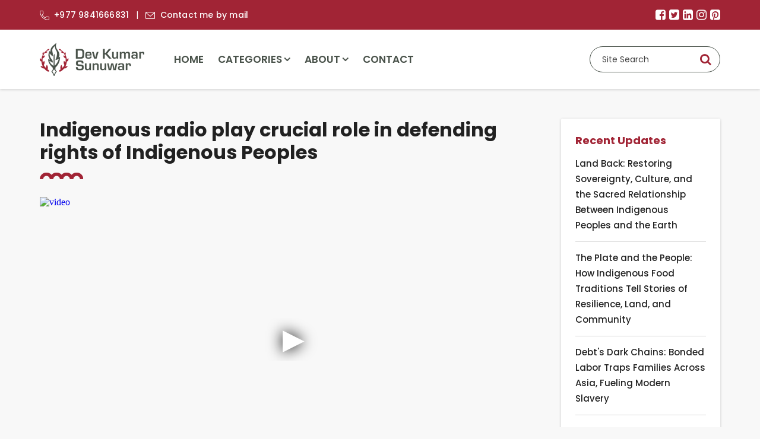

--- FILE ---
content_type: text/html; charset=UTF-8
request_url: https://www.devkumarsunuwar.com.np/indigenous-radio-play-crucial-role-in-defending-rights-of-indigenous-peoples
body_size: 4794
content:
<!DOCTYPE html><html lang="en" prefix="og: https://ogp.me/ns#"><head>
<link rel="dns-prefetch" href="//ogp.me">
<link rel="dns-prefetch" href="//www.devkumarsunuwar.com.np">
<link rel="dns-prefetch" href="//www.googletagmanager.com">
<link rel="dns-prefetch" href="//schema.org">
<link rel="dns-prefetch" href="//www.facebook.com">
<link rel="dns-prefetch" href="//twitter.com">
<link rel="dns-prefetch" href="//www.linkedin.com">
<link rel="dns-prefetch" href="//www.instagram.com">
<link rel="dns-prefetch" href="//www.pinterest.com">
<link rel="dns-prefetch" href="//www.youtube.com">
<link rel="dns-prefetch" href="//img.youtube.com">
<link rel="dns-prefetch" href="//rights.culturalsurvival.org">
<link rel="dns-prefetch" href="//www.indigenousmediafoundation.org">
<link rel="dns-prefetch" href="//www.indigenoustelevision.com">
<link rel="dns-prefetch" href="//www.indigenousvoice.com">
<link rel="dns-prefetch" href="//www.indigenousradio.org">
<link rel="dns-prefetch" href="//www.culturalsurvival.org">
<link rel="dns-prefetch" href="//www.ksl.edu.np">
<link rel="dns-prefetch" href="//www.indigenousmediacaucus.org">
<link rel="dns-prefetch" href="//www.ohchr.org">
<link rel="dns-prefetch" href="//polyfill.io"><meta charset="utf-8"><meta http-equiv="X-UA-Compatible" content="IE=edge"><meta name="viewport" content="width=device-width, initial-scale=1, shrink-to-fit=no"><meta name="csrf-token" content="MCrLTwkJysbfxsmJbjHwPW2IuNbzqrVk3iT6styk"><title> Indigenous radio play crucial role in defending rights of Indigenous Peoples </title><link rel="canonical" href="https://www.devkumarsunuwar.com.np/indigenous-radio-play-crucial-role-in-defending-rights-of-indigenous-peoples"><meta property="og:locale" content="en_US"/><meta property="og:type" content="website"/><meta property="og:title" content=" Indigenous radio play crucial role in defending rights of Indigenous Peoples "/><meta property="og:url" content="https://www.devkumarsunuwar.com.np/indigenous-radio-play-crucial-role-in-defending-rights-of-indigenous-peoples"/><meta property="og:site_name" content="Dev Kumar Sunuwar"/><meta name="twitter:card" content="summary"/><meta name="twitter:title" content=" Indigenous radio play crucial role in defending rights of Indigenous Peoples "/><meta name="twitter:site" content="@dev_sunuwar"/><meta name="twitter:creator" content="@dev_sunuwar"/><meta name="robots" content="index, follow"><meta name="googlebot" content="index, follow"><meta name="msnbot" content="index, follow"><meta name="allow-search" content="yes"><meta name="author" content="Dev Kumar Sunuwar"><meta name="copyright" content="Dev Kumar Sunuwar"><link rel="shortcut icon" href="https://www.devkumarsunuwar.com.np/themes/images/favicon.ico" type="image/x-icon"><link rel="icon" href="https://www.devkumarsunuwar.com.np/themes/images/favicon.ico" type="image/x-icon"><link rel="preload stylesheet" media="all" href="https://www.devkumarsunuwar.com.np/themes/css/main.min.css?id=94f95909a508980c88ff" as="style"><script async src="https://www.googletagmanager.com/gtag/js?id=G-HKMKLVG0RT" type="c6749723c86eca20232447ad-text/javascript"></script><script type="c6749723c86eca20232447ad-text/javascript"> window.dataLayer = window.dataLayer || []; function gtag(){dataLayer.push(arguments);} gtag('js', new Date()); gtag('config', 'G-HKMKLVG0RT'); </script><script type="application/ld+json"> { "@context": "https://schema.org", "@type": "WebSite", "url": "https://www.devkumarsunuwar.com.np", "potentialAction": { "@type": "SearchAction", "target": "https://www.devkumarsunuwar.com.np/search?q={search_term_string}", "query-input": "required name=search_term_string" } } </script><style type="text/css"> a{ color: blue; } .lozad { opacity: 0; transition: opacity 0.375s ease 0s; } .lozad[data-loaded] { opacity: 1; } </style></head><body><div id="wrap"><header class="bd-navbar" id="header"><div class="container"><div class="header-top"><div class="header-top-content"><div class="info"><a href="tel:+977 9841666831"><i class="icon-phone"></i>+977 9841666831</a><a href="/cdn-cgi/l/email-protection#d9bdbcafb2acb4b8abb4b8b0b599beb4b8b0b5f7bab6b4"><i class="icon-email"></i>Contact me by mail </a></div><div class="social-media"><div class="links"><a href="https://www.facebook.com/devksunuwar" target="_blank" rel="nofollow" class="fa fa-facebook-square"></a><a href="https://twitter.com/dev_sunuwar" target="_blank" rel="nofollow" class="fa fa-twitter-square"></a><a href="https://www.linkedin.com/in/dev-kumar-sunuwar-b2430036/" target="_blank" rel="nofollow" class="fa fa-linkedin-square"></a><a href="https://www.instagram.com/dev7638/" target="_blank" rel="nofollow" class="fa fa-instagram"></a><a href="https://www.pinterest.com/devkumarsunuwar/" target="_blank" rel="nofollow" class="fa fa-pinterest-square"></a></div></div></div></div><nav class="navbar navbar-expand-lg navbar-light" id="main-menu"><a class="navbar-brand logo" href="https://www.devkumarsunuwar.com.np"><img src="https://www.devkumarsunuwar.com.np/themes/images/logo.png" alt="Dev Kumar Sunuwar"></a><div class="collapse navbar-collapse" id="nav"><ul class="navbar-nav" id="mainnav"><li class="nav-item"><a class="nav-link" href="https://www.devkumarsunuwar.com.np">Home</a></li><li class="nav-item dropdown" data-dropdown-menu-active="hover"><a class="nav-link" href="https://www.devkumarsunuwar.com.np/categories">Categories</a><ul class="dropdown-menu"><li class="dropdown-item"><a href="https://www.devkumarsunuwar.com.np/articles-in-english">ARTICLES IN ENGLISH</a></li><li class="dropdown-item"><a href="https://www.devkumarsunuwar.com.np/hamso-magazine">HAMSO-MAGAZINE</a></li><li class="dropdown-item"><a href="https://www.devkumarsunuwar.com.np/global-news-bulletin-on-indigenous-affairs">Global News Bulletin on Indigenous Affairs</a></li><li class="dropdown-item"><a href="https://www.devkumarsunuwar.com.np/indigenous-peoples-identity-rights-and-issues">Indigenous Peoples' Identity, Rights, and Issues</a></li><li class="dropdown-item"><a href="https://www.devkumarsunuwar.com.np/articles-in-nepali">ARTICLES IN NEPALI</a></li><li class="dropdown-item"><a href="https://www.devkumarsunuwar.com.np/books-and-journal-articles">BOOKS AND JOURNAL ARTICLES</a></li><li class="dropdown-item"><a href="https://www.devkumarsunuwar.com.np/advocacy">ADVOCACY</a></li><li class="dropdown-item"><a href="https://www.devkumarsunuwar.com.np/audios">AUDIOS</a></li><li class="dropdown-item"><a href="https://www.devkumarsunuwar.com.np/videos">VIDEOS</a></li><li class="dropdown-item"><a href="https://www.devkumarsunuwar.com.np/in-the-media">IN THE MEDIA</a></li><li class="dropdown-item"><a href="https://www.devkumarsunuwar.com.np/talks">TALKS</a></li></ul></li><li class="nav-item dropdown" data-dropdown-menu-active="hover"><a class="nav-link" href="https://www.devkumarsunuwar.com.np/about">About</a><ul class="dropdown-menu"><li class="dropdown-item"><a href="https://www.devkumarsunuwar.com.np/about-me">About Me</a></li><li class="dropdown-item"><a href="https://www.devkumarsunuwar.com.np/a-profile-of-dev-kumar-sunuwar">A Profile of Dev Kumar Sunuwar</a></li></ul></li><li class="nav-item"><a class="nav-link" href="https://www.devkumarsunuwar.com.np/contact">Contact</a></li></ul></div><div class="header-right"><a href="tel:+977 9841666831" class="phone d-lg-none"><i class="icon-phone-call"></i></a><form class="key-search" action="https://www.devkumarsunuwar.com.np/search"><input type="text" name="q" class="form-control" placeholder="Site Search" required autocomplete="off" /><button type="submit" class="btn"><i class="fa fa-search"></i></button></form></div><button class="navbar-toggler" type="button" data-toggle="collapse" data-target="#nav" aria-controls="nav" aria-expanded="false" aria-label="Toggle navigation"><span class="navbar-toggler-icon"></span></button></nav></div></header><div class="header-height"></div><div class="contain common-box" role="main"><div class="container"><div class="row"><div class="col-lg-9"><h1>Indigenous radio play crucial role in defending rights of Indigenous Peoples</h1><div class="page-video common-module"><div class="embed-responsive embed-responsive-16by9"><iframe width="560" height="315" src="https://www.youtube.com/embed/-DL59S1wVoM" srcdoc="<style>*{padding:0;margin:0;overflow:hidden}html,body{height:100%}img,span{position:absolute;width:100%;top:0;bottom:0;margin:auto}span{height:1.5em;text-align:center;font:48px/1.5 sans-serif;color:white;text-shadow:0 0 0.5em black}</style><a href=https://www.youtube.com/embed/-DL59S1wVoM?autoplay=1&rel=0&wmode=transparent><img src=https://img.youtube.com/vi/-DL59S1wVoM/hqdefault.jpg alt='video'><span>▶</span></a>" frameborder="0" allow="accelerometer; autoplay; encrypted-media; gyroscope; picture-in-picture" allowfullscreen ></iframe></div></div><article class="common-module mb-lg-0"><p>This program highlights that Indigenous community radio stations play a crucial role in defending the right of indigenous peoples including freedom of&nbsp;expression.&nbsp; Radio also provide&nbsp;the most effective way of disseminating information on issues affecting the communities in the language they speak and understand.</p><p>Interview is conducted with Angelica Rao, who&nbsp;is executive coordinator of Community Media Program Coordinator. She is from Toronto, Canada. She holds a B.A. in Sociology and Psychology from the University of Western Ontario, and an M.A. in Sociology from theUniversity of Toronto. In her role as Executive Coordinator, she serves as direct support to the executives of the organization, enabling better efficiency in the organization. In her role as Community Media Program Coordinator, she plays a key role in planning and implementing initiatives that support Indigenous community radio stations and Indigenous community radio networks in Central America and internationally. Prior to assuming her current role, Angelica worked in Central America as a project coordinator and then program associate for Cultural Survival&#39;s Community Media Program.&nbsp;</p><p>For more visit:&nbsp;<a href="https://rights.culturalsurvival.org/" target="_blank">https://rights.culturalsurvival.org/</a></p><p><a href="https://www.indigenousmediafoundation.org/" target="_blank">https://www.indigenousmediafoundation.org/</a></p><p><a href="https://www.indigenoustelevision.com/live" target="_blank">https://www.indigenoustelevision.com/live</a></p><p><a href="https://www.indigenousvoice.com/en" target="_blank">https://www.indigenousvoice.com/en</a></p><p>&nbsp;</p></article><div class="addthis_inline_share_toolbox my-5"></div></div><div class="sidebar col-lg-3"><div class="sidebar-module side-nav recent_update"><h3 class="module-title">Recent Updates</h3><ul><li><a href="https://www.devkumarsunuwar.com.np/land-back-restoring-sovereignty-culture-and-the-sacred-relationship-between-indigenous-peoples-and-the-earth">Land Back: Restoring Sovereignty, Culture, and the Sacred Relationship Between Indigenous Peoples and the Earth</a></li><li><a href="https://www.devkumarsunuwar.com.np/the-plate-and-the-people-how-indigenous-food-traditions-tell-stories-of-resilience-land-and-community">The Plate and the People: How Indigenous Food Traditions Tell Stories of Resilience, Land, and Community</a></li><li><a href="https://www.devkumarsunuwar.com.np/debt-s-dark-chains-bonded-labor-traps-families-across-asia-fueling-modern-slavery">Debt's Dark Chains: Bonded Labor Traps Families Across Asia, Fueling Modern Slavery</a></li><li><a href="https://www.devkumarsunuwar.com.np/centuries-of-wisdom-why-indigenous-knowledge-is-the-key-to-climate-resilience-and-global-adaptation">Centuries of Wisdom: Why Indigenous Knowledge is the Key to Climate Resilience and Global Adaptation</a></li><li><a href="https://www.devkumarsunuwar.com.np/as-a-woman-leading-indonesia-s-indigenous-peoples-alliance">As a Woman: Leading Indonesia’s Indigenous Peoples’ Alliance</a></li></ul></div><div class="sidebar-module side-nav"><h3 class="module-title">Cateogories</h3><ul><li><a href="https://www.devkumarsunuwar.com.np/articles-in-english">ARTICLES IN ENGLISH</a></li><li><a href="https://www.devkumarsunuwar.com.np/hamso-magazine">HAMSO-MAGAZINE</a></li><li><a href="https://www.devkumarsunuwar.com.np/global-news-bulletin-on-indigenous-affairs">Global News Bulletin on Indigenous Affairs</a></li><li><a href="https://www.devkumarsunuwar.com.np/indigenous-peoples-identity-rights-and-issues">Indigenous Peoples' Identity, Rights, and Issues</a></li><li><a href="https://www.devkumarsunuwar.com.np/articles-in-nepali">ARTICLES IN NEPALI</a></li><li><a href="https://www.devkumarsunuwar.com.np/books-and-journal-articles">BOOKS AND JOURNAL ARTICLES</a></li><li><a href="https://www.devkumarsunuwar.com.np/advocacy">ADVOCACY</a></li><li><a href="https://www.devkumarsunuwar.com.np/audios">AUDIOS</a></li><li><a href="https://www.devkumarsunuwar.com.np/videos">VIDEOS</a></li><li><a href="https://www.devkumarsunuwar.com.np/in-the-media">IN THE MEDIA</a></li><li><a href="https://www.devkumarsunuwar.com.np/talks">TALKS</a></li></ul></div></div></div></div></div><aside class="common-box bg-white"><div class="container"><div class="affiliation"><ul class="affiliation-list"><li><div class="item"><a href="https://www.indigenousvoice.com/" target="_blank" rel="nofollow" class="intro-img"><img class="lozad" data-src="https://www.devkumarsunuwar.com.np/themes/images/indigenous-voice.png" alt="indigenous voice" /></a></div></li><li><div class="item"><a href="https://www.indigenoustelevision.com/" target="_blank" rel="nofollow" class="intro-img"><img class="lozad" data-src="https://www.devkumarsunuwar.com.np/themes/images/indigenous-television.png" alt="indigenous television" /></a></div></li><li><div class="item"><a href="https://www.indigenousmediafoundation.org/" target="_blank" rel="nofollow" class="intro-img"><img class="lozad" data-src="https://www.devkumarsunuwar.com.np/themes/images/indigenous-media-foundation.png" alt="indigenous media foundation" /></a></div></li><li><div class="item"><a href="https://www.indigenousradio.org/" target="_blank" rel="nofollow" class="intro-img"><img class="lozad" data-src="https://www.devkumarsunuwar.com.np/themes/images/indigenous-radio.png" alt="indigenous Radio" /></a></div></li><li><div class="item"><a href="https://www.culturalsurvival.org/" target="_blank" rel="nofollow" class="intro-img"><img class="lozad" data-src="https://www.devkumarsunuwar.com.np/themes/images/cultural-survival-logo.png" alt="cultural survival logo" /></a></div></li><li><div><a href="https://www.ksl.edu.np/" target="_blank" rel="nofollow" class="intro-img"><img class="lozad" data-src="https://www.devkumarsunuwar.com.np/themes/images/kathmandu-school-of-law.png" alt="kathmandu school of law" /></a></div></li><li><div class="item"><a href="https://www.indigenousmediacaucus.org/" target="_blank" rel="nofollow" class="intro-img"><img class="lozad" data-src="https://www.devkumarsunuwar.com.np/themes/images/indigenous-media-caucus.png" alt="indigenous media caucus" /></a></div></li><li><div class="item"><a href="https://www.ohchr.org/en/about-us/funding-budget/indigenous-peoples-fund/board-trustees-un-voluntary-fund-indigenous-populations" target="_blank" rel="nofollow" class="intro-img"><img class="lozad" data-src="https://www.devkumarsunuwar.com.np/themes/images/un-logo-blue.svg" alt="UN" /></a></div></li></ul></div></div></aside><footer id="footer" class="common-box"><div class="container"><aside class="footer-nav common-module"><h3>Quick Links</h3><a href="https://www.devkumarsunuwar.com.np/about">About</a>|<a href="https://www.devkumarsunuwar.com.np/photo-archives">PHOTO ARCHIVES</a>|<a href="https://www.devkumarsunuwar.com.np/site-map">Site Map</a>|<a href="https://www.devkumarsunuwar.com.np/contact">Contact</a></aside><div class="social-media common-module"><div class="links"><a href="https://www.facebook.com/devksunuwar" target="_blank" rel="nofollow" class="fa fa-facebook-square"></a><a href="https://twitter.com/dev_sunuwar" target="_blank" rel="nofollow" class="fa fa-twitter-square"></a><a href="https://www.linkedin.com/in/dev-kumar-sunuwar-b2430036/" target="_blank" rel="nofollow" class="fa fa-linkedin-square"></a><a href="https://www.instagram.com/dev7638/" target="_blank" rel="nofollow" class="fa fa-instagram"></a><a href="https://www.pinterest.com/devkumarsunuwar/" target="_blank" rel="nofollow" class="fa fa-pinterest-square"></a></div></div><div class="copy-rights"> Copyright &copy; 2026, Dev Kumar Sunuwar. All Rights Reserved - <a href="/privacy-policy">Privacy Policy</a></div></div></footer></div><script data-cfasync="false" src="/cdn-cgi/scripts/5c5dd728/cloudflare-static/email-decode.min.js"></script><script crossorigin="anonymous" src="https://cdnjs.cloudflare.com/polyfill/v3/polyfill.min.js?flags=gated&features=Object.assign%2CIntersectionObserver" async type="c6749723c86eca20232447ad-text/javascript"></script><script src="https://www.devkumarsunuwar.com.np/themes/js/main.min.js?id=4c9d6a988a8b36345618" type="c6749723c86eca20232447ad-text/javascript"></script><script type="c6749723c86eca20232447ad-text/javascript"> var base_url = 'https://www.devkumarsunuwar.com.np/'; $.ajaxSetup({ headers: { 'X-CSRF-TOKEN': $('meta[name="csrf-token"]').attr('content') } }); function toastMessage($type,$message){ toast({type: $type,title: $message}); }</script><script src="https://www.devkumarsunuwar.com.np/themes/js/custom.min.js?id=9920055e259106a064f0" defer type="c6749723c86eca20232447ad-text/javascript"></script><script type="c6749723c86eca20232447ad-text/javascript" src="//s7.addthis.com/js/300/addthis_widget.js#pubid=ra-5f22b187f8efc27d"></script><script type="c6749723c86eca20232447ad-text/javascript"> $(document).ready(function(){ if($('.common-module').find($('table').length)){ $('.common-module').find($('table')).addClass('table'); } });</script><script src="https://www.devkumarsunuwar.com.np/themes/js/copy.min.js" type="c6749723c86eca20232447ad-text/javascript"></script><script src="https://www.devkumarsunuwar.com.np/themes/js/validator.min.js" defer type="c6749723c86eca20232447ad-text/javascript"></script><div class="modal fade" id="divloader" tabindex="-1" role="dialog" aria-labelledby="myModalLabel" aria-hidden="true" style="width:100%;height:100%;background:#ccc;opacity: .55;"><div class="divloader" style="left: 50%; top: 50%; z-index:1000; width: 30px; height:30px; position: fixed;"></div></div><script src="/cdn-cgi/scripts/7d0fa10a/cloudflare-static/rocket-loader.min.js" data-cf-settings="c6749723c86eca20232447ad-|49" defer></script><script defer src="https://static.cloudflareinsights.com/beacon.min.js/vcd15cbe7772f49c399c6a5babf22c1241717689176015" integrity="sha512-ZpsOmlRQV6y907TI0dKBHq9Md29nnaEIPlkf84rnaERnq6zvWvPUqr2ft8M1aS28oN72PdrCzSjY4U6VaAw1EQ==" data-cf-beacon='{"version":"2024.11.0","token":"bae78285c1234bdba9abad35be97665a","r":1,"server_timing":{"name":{"cfCacheStatus":true,"cfEdge":true,"cfExtPri":true,"cfL4":true,"cfOrigin":true,"cfSpeedBrain":true},"location_startswith":null}}' crossorigin="anonymous"></script>
</body></html>

--- FILE ---
content_type: text/css
request_url: https://www.devkumarsunuwar.com.np/themes/css/main.min.css?id=94f95909a508980c88ff
body_size: 50987
content:
/*! Bootstrap v4.3.1 (https://getbootstrap.com/) Copyright 2011-2019 The Bootstrap Authors Copyright 2011-2019 Twitter, Inc. Licensed under MIT (https://github.com/twbs/bootstrap/blob/master/LICENSE) */@import url(https://fonts.googleapis.com/css?family=Poppins:200,300,300i,400,400i,500,600,700,800&display=swap);:root{--blue:#01539f;--indigo:#49524a;--purple:#6f42c1;--pink:#e83e8c;--red:#a12435;--orange:#f98c1d;--yellow:#e49b18;--green:#399c42;--teal:#0f936f;--cyan:#009dea;--white:#fff;--gray:#868e96;--gray-dark:#343a40;--blue:#01539f;--indigo:#49524a;--purple:#6f42c1;--pink:#e83e8c;--red:#a12435;--orange:#f98c1d;--yellow:#e49b18;--green:#399c42;--teal:#0f936f;--cyan:#009dea;--white:#fff;--gray:#868e96;--primary:#a12435;--secondary:#49524a;--success:#0f936f;--info:#009dea;--warning:#e49b18;--danger:#a12435;--light:#f8f9fa;--dark:#343a40;--breakpoint-xs:0;--breakpoint-sm:576px;--breakpoint-md:768px;--breakpoint-lg:992px;--breakpoint-xl:1200px;--breakpoint-xxl:1400px;--breakpoint-xxxl:1700px;--font-family-sans-serif:-apple-system,BlinkMacSystemFont,"Segoe UI",Roboto,"Helvetica Neue",Arial,"Noto Sans",sans-serif,"Apple Color Emoji","Segoe UI Emoji","Segoe UI Symbol","Noto Color Emoji";--font-family-monospace:SFMono-Regular,Menlo,Monaco,Consolas,"Liberation Mono","Courier New",monospace}*,:after,:before{-webkit-box-sizing:border-box;box-sizing:border-box}html{font-family:sans-serif;line-height:1.15;-webkit-text-size-adjust:100%;-webkit-tap-highlight-color:transparent}article,aside,figcaption,figure,footer,header,hgroup,main,nav,section{display:block}body{margin:0;font-family:Poppins,serif;font-size:1rem;font-weight:400;line-height:1.75;color:#424242;text-align:left;background-color:#f8f8f8}[tabindex="-1"]:focus{outline:0!important}hr{-webkit-box-sizing:content-box;box-sizing:content-box;height:0;overflow:visible}h1,h2,h3,h4,h5,h6{margin-top:0;margin-bottom:.625rem}p{margin-top:0;margin-bottom:1rem}abbr[data-original-title],abbr[title]{text-decoration:underline;-webkit-text-decoration:underline dotted;text-decoration:underline dotted;cursor:help;border-bottom:0;text-decoration-skip-ink:none}address{margin-bottom:1rem;font-style:normal;line-height:inherit}dl,ol,ul{margin-top:0;margin-bottom:1rem}ol ol,ol ul,ul ol,ul ul{margin-bottom:0}dt{font-weight:700}dd{margin-bottom:.5rem;margin-left:0}blockquote{margin:0 0 1rem}b,strong{font-weight:bolder}small{font-size:80%}sub,sup{position:relative;font-size:75%;line-height:0;vertical-align:baseline}sub{bottom:-.25em}sup{top:-.5em}a{color:#49524a;text-decoration:none;background-color:transparent}a:hover{color:#252a25;text-decoration:underline}a:not([href]):not([tabindex]){color:inherit;text-decoration:none}a:not([href]):not([tabindex]):focus,a:not([href]):not([tabindex]):hover{color:inherit;text-decoration:none}a:not([href]):not([tabindex]):focus{outline:0}code,kbd,pre,samp{font-family:SFMono-Regular,Menlo,Monaco,Consolas,"Liberation Mono","Courier New",monospace;font-size:1em}pre{margin-top:0;margin-bottom:1rem;overflow:auto}figure{margin:0 0 1rem}img{vertical-align:middle;border-style:none}svg{overflow:hidden;vertical-align:middle}table{border-collapse:collapse}caption{padding-top:.75rem;padding-bottom:.75rem;color:#868e96;text-align:left;caption-side:bottom}th{text-align:inherit}label{display:inline-block;margin-bottom:.5rem}button{border-radius:0}button:focus{outline:1px dotted;outline:5px auto -webkit-focus-ring-color}button,input,optgroup,select,textarea{margin:0;font-family:inherit;font-size:inherit;line-height:inherit}button,input{overflow:visible}button,select{text-transform:none}select{word-wrap:normal}[type=button],[type=reset],[type=submit],button{-webkit-appearance:button}[type=button]:not(:disabled),[type=reset]:not(:disabled),[type=submit]:not(:disabled),button:not(:disabled){cursor:pointer}[type=button]::-moz-focus-inner,[type=reset]::-moz-focus-inner,[type=submit]::-moz-focus-inner,button::-moz-focus-inner{padding:0;border-style:none}input[type=checkbox],input[type=radio]{-webkit-box-sizing:border-box;box-sizing:border-box;padding:0}input[type=date],input[type=datetime-local],input[type=month],input[type=time]{-webkit-appearance:listbox}textarea{overflow:auto;resize:vertical}fieldset{min-width:0;padding:0;margin:0;border:0}legend{display:block;width:100%;max-width:100%;padding:0;margin-bottom:.5rem;font-size:1.5rem;line-height:inherit;color:inherit;white-space:normal}@media (max-width:1200px){legend{font-size:calc(1.275rem + .3vw)}}progress{vertical-align:baseline}[type=number]::-webkit-inner-spin-button,[type=number]::-webkit-outer-spin-button{height:auto}[type=search]{outline-offset:-2px;-webkit-appearance:none}[type=search]::-webkit-search-decoration{-webkit-appearance:none}::-webkit-file-upload-button{font:inherit;-webkit-appearance:button}output{display:inline-block}summary{display:list-item;cursor:pointer}template{display:none}[hidden]{display:none!important}.h1,.h2,.h3,.h4,.h5,.h6,h1,h2,h3,h4,h5,h6{margin-bottom:.625rem;font-family:Poppins,serif;font-weight:600;line-height:1.4;color:#212121}.h1,h1{font-size:2rem}@media (max-width:1200px){.h1,h1{font-size:calc(1.325rem + .9vw)}}.h2,h2{font-size:1.5rem}@media (max-width:1200px){.h2,h2{font-size:calc(1.275rem + .3vw)}}.h3,h3{font-size:1.375rem}@media (max-width:1200px){.h3,h3{font-size:calc(1.2625rem + .15vw)}}.h4,h4{font-size:1.25rem}.h5,h5{font-size:1.125rem}.h6,h6{font-size:1rem}.lead{font-size:1.25rem;font-weight:300}.display-1{font-size:6rem;font-weight:300;line-height:1.4}@media (max-width:1200px){.display-1{font-size:calc(1.725rem + 5.7vw)}}.display-2{font-size:5.5rem;font-weight:300;line-height:1.4}@media (max-width:1200px){.display-2{font-size:calc(1.675rem + 5.1vw)}}.display-3{font-size:4.5rem;font-weight:300;line-height:1.4}@media (max-width:1200px){.display-3{font-size:calc(1.575rem + 3.9vw)}}.display-4{font-size:3.5rem;font-weight:300;line-height:1.4}@media (max-width:1200px){.display-4{font-size:calc(1.475rem + 2.7vw)}}hr{margin-top:1.25rem;margin-bottom:1.25rem;border:0;border-top:1px solid rgba(0,0,0,.1)}.small,small{font-size:80%;font-weight:400}.mark,mark{padding:.2em;background-color:#fcf8e3}.list-unstyled{padding-left:0;list-style:none}.list-inline{padding-left:0;list-style:none}.list-inline-item{display:inline-block}.list-inline-item:not(:last-child){margin-right:.5rem}.initialism{font-size:90%;text-transform:uppercase}.blockquote{margin-bottom:1.25rem;font-size:1.25rem}.blockquote-footer{display:block;font-size:80%;color:#868e96}.blockquote-footer:before{content:"\2014\00A0"}.img-fluid{max-width:100%;height:auto}.img-thumbnail{padding:.25rem;background-color:#f8f8f8;border:1px solid #dee2e6;border-radius:.25rem;max-width:100%;height:auto}.figure{display:inline-block}.figure-img{margin-bottom:.625rem;line-height:1}.figure-caption{font-size:90%;color:#868e96}code{font-size:87.5%;color:#e83e8c;word-break:break-word}a>code{color:inherit}kbd{padding:.2rem .4rem;font-size:87.5%;color:#fff;background-color:#212529;border-radius:.2rem}kbd kbd{padding:0;font-size:100%;font-weight:700}pre{display:block;font-size:87.5%;color:#212529}pre code{font-size:inherit;color:inherit;word-break:normal}.pre-scrollable{max-height:340px;overflow-y:scroll}.container{width:100%;padding-right:12px;padding-left:12px;margin-right:auto;margin-left:auto}@media (min-width:576px){.container{max-width:540px}}@media (min-width:768px){.container{max-width:720px}}@media (min-width:992px){.container{max-width:960px}}@media (min-width:1200px){.container{max-width:1170px}}.container-fluid{width:100%;padding-right:12px;padding-left:12px;margin-right:auto;margin-left:auto}.row{display:-webkit-box;display:-ms-flexbox;display:flex;-ms-flex-wrap:wrap;flex-wrap:wrap;margin-right:-12px;margin-left:-12px}.no-gutters{margin-right:0;margin-left:0}.no-gutters>.col,.no-gutters>[class*=col-]{padding-right:0;padding-left:0}.col,.col-1,.col-10,.col-11,.col-12,.col-2,.col-3,.col-4,.col-5,.col-6,.col-7,.col-8,.col-9,.col-auto,.col-lg,.col-lg-1,.col-lg-10,.col-lg-11,.col-lg-12,.col-lg-2,.col-lg-3,.col-lg-4,.col-lg-5,.col-lg-6,.col-lg-7,.col-lg-8,.col-lg-9,.col-lg-auto,.col-md,.col-md-1,.col-md-10,.col-md-11,.col-md-12,.col-md-2,.col-md-3,.col-md-4,.col-md-5,.col-md-6,.col-md-7,.col-md-8,.col-md-9,.col-md-auto,.col-sm,.col-sm-1,.col-sm-10,.col-sm-11,.col-sm-12,.col-sm-2,.col-sm-3,.col-sm-4,.col-sm-5,.col-sm-6,.col-sm-7,.col-sm-8,.col-sm-9,.col-sm-auto,.col-xl,.col-xl-1,.col-xl-10,.col-xl-11,.col-xl-12,.col-xl-2,.col-xl-3,.col-xl-4,.col-xl-5,.col-xl-6,.col-xl-7,.col-xl-8,.col-xl-9,.col-xl-auto,.col-xxl,.col-xxl-1,.col-xxl-10,.col-xxl-11,.col-xxl-12,.col-xxl-2,.col-xxl-3,.col-xxl-4,.col-xxl-5,.col-xxl-6,.col-xxl-7,.col-xxl-8,.col-xxl-9,.col-xxl-auto,.col-xxxl,.col-xxxl-1,.col-xxxl-10,.col-xxxl-11,.col-xxxl-12,.col-xxxl-2,.col-xxxl-3,.col-xxxl-4,.col-xxxl-5,.col-xxxl-6,.col-xxxl-7,.col-xxxl-8,.col-xxxl-9,.col-xxxl-auto{position:relative;width:100%;padding-right:12px;padding-left:12px}.col{-ms-flex-preferred-size:0;flex-basis:0;-webkit-box-flex:1;-ms-flex-positive:1;flex-grow:1;max-width:100%}.col-auto{-webkit-box-flex:0;-ms-flex:0 0 auto;flex:0 0 auto;width:auto;max-width:100%}.col-1{-webkit-box-flex:0;-ms-flex:0 0 8.33333%;flex:0 0 8.33333%;max-width:8.33333%}.col-2{-webkit-box-flex:0;-ms-flex:0 0 16.66667%;flex:0 0 16.66667%;max-width:16.66667%}.col-3{-webkit-box-flex:0;-ms-flex:0 0 25%;flex:0 0 25%;max-width:25%}.col-4{-webkit-box-flex:0;-ms-flex:0 0 33.33333%;flex:0 0 33.33333%;max-width:33.33333%}.col-5{-webkit-box-flex:0;-ms-flex:0 0 41.66667%;flex:0 0 41.66667%;max-width:41.66667%}.col-6{-webkit-box-flex:0;-ms-flex:0 0 50%;flex:0 0 50%;max-width:50%}.col-7{-webkit-box-flex:0;-ms-flex:0 0 58.33333%;flex:0 0 58.33333%;max-width:58.33333%}.col-8{-webkit-box-flex:0;-ms-flex:0 0 66.66667%;flex:0 0 66.66667%;max-width:66.66667%}.col-9{-webkit-box-flex:0;-ms-flex:0 0 75%;flex:0 0 75%;max-width:75%}.col-10{-webkit-box-flex:0;-ms-flex:0 0 83.33333%;flex:0 0 83.33333%;max-width:83.33333%}.col-11{-webkit-box-flex:0;-ms-flex:0 0 91.66667%;flex:0 0 91.66667%;max-width:91.66667%}.col-12{-webkit-box-flex:0;-ms-flex:0 0 100%;flex:0 0 100%;max-width:100%}.order-first{-webkit-box-ordinal-group:0;-ms-flex-order:-1;order:-1}.order-last{-webkit-box-ordinal-group:14;-ms-flex-order:13;order:13}.order-0{-webkit-box-ordinal-group:1;-ms-flex-order:0;order:0}.order-1{-webkit-box-ordinal-group:2;-ms-flex-order:1;order:1}.order-2{-webkit-box-ordinal-group:3;-ms-flex-order:2;order:2}.order-3{-webkit-box-ordinal-group:4;-ms-flex-order:3;order:3}.order-4{-webkit-box-ordinal-group:5;-ms-flex-order:4;order:4}.order-5{-webkit-box-ordinal-group:6;-ms-flex-order:5;order:5}.order-6{-webkit-box-ordinal-group:7;-ms-flex-order:6;order:6}.order-7{-webkit-box-ordinal-group:8;-ms-flex-order:7;order:7}.order-8{-webkit-box-ordinal-group:9;-ms-flex-order:8;order:8}.order-9{-webkit-box-ordinal-group:10;-ms-flex-order:9;order:9}.order-10{-webkit-box-ordinal-group:11;-ms-flex-order:10;order:10}.order-11{-webkit-box-ordinal-group:12;-ms-flex-order:11;order:11}.order-12{-webkit-box-ordinal-group:13;-ms-flex-order:12;order:12}.offset-1{margin-left:8.33333%}.offset-2{margin-left:16.66667%}.offset-3{margin-left:25%}.offset-4{margin-left:33.33333%}.offset-5{margin-left:41.66667%}.offset-6{margin-left:50%}.offset-7{margin-left:58.33333%}.offset-8{margin-left:66.66667%}.offset-9{margin-left:75%}.offset-10{margin-left:83.33333%}.offset-11{margin-left:91.66667%}@media (min-width:576px){.col-sm{-ms-flex-preferred-size:0;flex-basis:0;-webkit-box-flex:1;-ms-flex-positive:1;flex-grow:1;max-width:100%}.col-sm-auto{-webkit-box-flex:0;-ms-flex:0 0 auto;flex:0 0 auto;width:auto;max-width:100%}.col-sm-1{-webkit-box-flex:0;-ms-flex:0 0 8.33333%;flex:0 0 8.33333%;max-width:8.33333%}.col-sm-2{-webkit-box-flex:0;-ms-flex:0 0 16.66667%;flex:0 0 16.66667%;max-width:16.66667%}.col-sm-3{-webkit-box-flex:0;-ms-flex:0 0 25%;flex:0 0 25%;max-width:25%}.col-sm-4{-webkit-box-flex:0;-ms-flex:0 0 33.33333%;flex:0 0 33.33333%;max-width:33.33333%}.col-sm-5{-webkit-box-flex:0;-ms-flex:0 0 41.66667%;flex:0 0 41.66667%;max-width:41.66667%}.col-sm-6{-webkit-box-flex:0;-ms-flex:0 0 50%;flex:0 0 50%;max-width:50%}.col-sm-7{-webkit-box-flex:0;-ms-flex:0 0 58.33333%;flex:0 0 58.33333%;max-width:58.33333%}.col-sm-8{-webkit-box-flex:0;-ms-flex:0 0 66.66667%;flex:0 0 66.66667%;max-width:66.66667%}.col-sm-9{-webkit-box-flex:0;-ms-flex:0 0 75%;flex:0 0 75%;max-width:75%}.col-sm-10{-webkit-box-flex:0;-ms-flex:0 0 83.33333%;flex:0 0 83.33333%;max-width:83.33333%}.col-sm-11{-webkit-box-flex:0;-ms-flex:0 0 91.66667%;flex:0 0 91.66667%;max-width:91.66667%}.col-sm-12{-webkit-box-flex:0;-ms-flex:0 0 100%;flex:0 0 100%;max-width:100%}.order-sm-first{-webkit-box-ordinal-group:0;-ms-flex-order:-1;order:-1}.order-sm-last{-webkit-box-ordinal-group:14;-ms-flex-order:13;order:13}.order-sm-0{-webkit-box-ordinal-group:1;-ms-flex-order:0;order:0}.order-sm-1{-webkit-box-ordinal-group:2;-ms-flex-order:1;order:1}.order-sm-2{-webkit-box-ordinal-group:3;-ms-flex-order:2;order:2}.order-sm-3{-webkit-box-ordinal-group:4;-ms-flex-order:3;order:3}.order-sm-4{-webkit-box-ordinal-group:5;-ms-flex-order:4;order:4}.order-sm-5{-webkit-box-ordinal-group:6;-ms-flex-order:5;order:5}.order-sm-6{-webkit-box-ordinal-group:7;-ms-flex-order:6;order:6}.order-sm-7{-webkit-box-ordinal-group:8;-ms-flex-order:7;order:7}.order-sm-8{-webkit-box-ordinal-group:9;-ms-flex-order:8;order:8}.order-sm-9{-webkit-box-ordinal-group:10;-ms-flex-order:9;order:9}.order-sm-10{-webkit-box-ordinal-group:11;-ms-flex-order:10;order:10}.order-sm-11{-webkit-box-ordinal-group:12;-ms-flex-order:11;order:11}.order-sm-12{-webkit-box-ordinal-group:13;-ms-flex-order:12;order:12}.offset-sm-0{margin-left:0}.offset-sm-1{margin-left:8.33333%}.offset-sm-2{margin-left:16.66667%}.offset-sm-3{margin-left:25%}.offset-sm-4{margin-left:33.33333%}.offset-sm-5{margin-left:41.66667%}.offset-sm-6{margin-left:50%}.offset-sm-7{margin-left:58.33333%}.offset-sm-8{margin-left:66.66667%}.offset-sm-9{margin-left:75%}.offset-sm-10{margin-left:83.33333%}.offset-sm-11{margin-left:91.66667%}}@media (min-width:768px){.col-md{-ms-flex-preferred-size:0;flex-basis:0;-webkit-box-flex:1;-ms-flex-positive:1;flex-grow:1;max-width:100%}.col-md-auto{-webkit-box-flex:0;-ms-flex:0 0 auto;flex:0 0 auto;width:auto;max-width:100%}.col-md-1{-webkit-box-flex:0;-ms-flex:0 0 8.33333%;flex:0 0 8.33333%;max-width:8.33333%}.col-md-2{-webkit-box-flex:0;-ms-flex:0 0 16.66667%;flex:0 0 16.66667%;max-width:16.66667%}.col-md-3{-webkit-box-flex:0;-ms-flex:0 0 25%;flex:0 0 25%;max-width:25%}.col-md-4{-webkit-box-flex:0;-ms-flex:0 0 33.33333%;flex:0 0 33.33333%;max-width:33.33333%}.col-md-5{-webkit-box-flex:0;-ms-flex:0 0 41.66667%;flex:0 0 41.66667%;max-width:41.66667%}.col-md-6{-webkit-box-flex:0;-ms-flex:0 0 50%;flex:0 0 50%;max-width:50%}.col-md-7{-webkit-box-flex:0;-ms-flex:0 0 58.33333%;flex:0 0 58.33333%;max-width:58.33333%}.col-md-8{-webkit-box-flex:0;-ms-flex:0 0 66.66667%;flex:0 0 66.66667%;max-width:66.66667%}.col-md-9{-webkit-box-flex:0;-ms-flex:0 0 75%;flex:0 0 75%;max-width:75%}.col-md-10{-webkit-box-flex:0;-ms-flex:0 0 83.33333%;flex:0 0 83.33333%;max-width:83.33333%}.col-md-11{-webkit-box-flex:0;-ms-flex:0 0 91.66667%;flex:0 0 91.66667%;max-width:91.66667%}.col-md-12{-webkit-box-flex:0;-ms-flex:0 0 100%;flex:0 0 100%;max-width:100%}.order-md-first{-webkit-box-ordinal-group:0;-ms-flex-order:-1;order:-1}.order-md-last{-webkit-box-ordinal-group:14;-ms-flex-order:13;order:13}.order-md-0{-webkit-box-ordinal-group:1;-ms-flex-order:0;order:0}.order-md-1{-webkit-box-ordinal-group:2;-ms-flex-order:1;order:1}.order-md-2{-webkit-box-ordinal-group:3;-ms-flex-order:2;order:2}.order-md-3{-webkit-box-ordinal-group:4;-ms-flex-order:3;order:3}.order-md-4{-webkit-box-ordinal-group:5;-ms-flex-order:4;order:4}.order-md-5{-webkit-box-ordinal-group:6;-ms-flex-order:5;order:5}.order-md-6{-webkit-box-ordinal-group:7;-ms-flex-order:6;order:6}.order-md-7{-webkit-box-ordinal-group:8;-ms-flex-order:7;order:7}.order-md-8{-webkit-box-ordinal-group:9;-ms-flex-order:8;order:8}.order-md-9{-webkit-box-ordinal-group:10;-ms-flex-order:9;order:9}.order-md-10{-webkit-box-ordinal-group:11;-ms-flex-order:10;order:10}.order-md-11{-webkit-box-ordinal-group:12;-ms-flex-order:11;order:11}.order-md-12{-webkit-box-ordinal-group:13;-ms-flex-order:12;order:12}.offset-md-0{margin-left:0}.offset-md-1{margin-left:8.33333%}.offset-md-2{margin-left:16.66667%}.offset-md-3{margin-left:25%}.offset-md-4{margin-left:33.33333%}.offset-md-5{margin-left:41.66667%}.offset-md-6{margin-left:50%}.offset-md-7{margin-left:58.33333%}.offset-md-8{margin-left:66.66667%}.offset-md-9{margin-left:75%}.offset-md-10{margin-left:83.33333%}.offset-md-11{margin-left:91.66667%}}@media (min-width:992px){.col-lg{-ms-flex-preferred-size:0;flex-basis:0;-webkit-box-flex:1;-ms-flex-positive:1;flex-grow:1;max-width:100%}.col-lg-auto{-webkit-box-flex:0;-ms-flex:0 0 auto;flex:0 0 auto;width:auto;max-width:100%}.col-lg-1{-webkit-box-flex:0;-ms-flex:0 0 8.33333%;flex:0 0 8.33333%;max-width:8.33333%}.col-lg-2{-webkit-box-flex:0;-ms-flex:0 0 16.66667%;flex:0 0 16.66667%;max-width:16.66667%}.col-lg-3{-webkit-box-flex:0;-ms-flex:0 0 25%;flex:0 0 25%;max-width:25%}.col-lg-4{-webkit-box-flex:0;-ms-flex:0 0 33.33333%;flex:0 0 33.33333%;max-width:33.33333%}.col-lg-5{-webkit-box-flex:0;-ms-flex:0 0 41.66667%;flex:0 0 41.66667%;max-width:41.66667%}.col-lg-6{-webkit-box-flex:0;-ms-flex:0 0 50%;flex:0 0 50%;max-width:50%}.col-lg-7{-webkit-box-flex:0;-ms-flex:0 0 58.33333%;flex:0 0 58.33333%;max-width:58.33333%}.col-lg-8{-webkit-box-flex:0;-ms-flex:0 0 66.66667%;flex:0 0 66.66667%;max-width:66.66667%}.col-lg-9{-webkit-box-flex:0;-ms-flex:0 0 75%;flex:0 0 75%;max-width:75%}.col-lg-10{-webkit-box-flex:0;-ms-flex:0 0 83.33333%;flex:0 0 83.33333%;max-width:83.33333%}.col-lg-11{-webkit-box-flex:0;-ms-flex:0 0 91.66667%;flex:0 0 91.66667%;max-width:91.66667%}.col-lg-12{-webkit-box-flex:0;-ms-flex:0 0 100%;flex:0 0 100%;max-width:100%}.order-lg-first{-webkit-box-ordinal-group:0;-ms-flex-order:-1;order:-1}.order-lg-last{-webkit-box-ordinal-group:14;-ms-flex-order:13;order:13}.order-lg-0{-webkit-box-ordinal-group:1;-ms-flex-order:0;order:0}.order-lg-1{-webkit-box-ordinal-group:2;-ms-flex-order:1;order:1}.order-lg-2{-webkit-box-ordinal-group:3;-ms-flex-order:2;order:2}.order-lg-3{-webkit-box-ordinal-group:4;-ms-flex-order:3;order:3}.order-lg-4{-webkit-box-ordinal-group:5;-ms-flex-order:4;order:4}.order-lg-5{-webkit-box-ordinal-group:6;-ms-flex-order:5;order:5}.order-lg-6{-webkit-box-ordinal-group:7;-ms-flex-order:6;order:6}.order-lg-7{-webkit-box-ordinal-group:8;-ms-flex-order:7;order:7}.order-lg-8{-webkit-box-ordinal-group:9;-ms-flex-order:8;order:8}.order-lg-9{-webkit-box-ordinal-group:10;-ms-flex-order:9;order:9}.order-lg-10{-webkit-box-ordinal-group:11;-ms-flex-order:10;order:10}.order-lg-11{-webkit-box-ordinal-group:12;-ms-flex-order:11;order:11}.order-lg-12{-webkit-box-ordinal-group:13;-ms-flex-order:12;order:12}.offset-lg-0{margin-left:0}.offset-lg-1{margin-left:8.33333%}.offset-lg-2{margin-left:16.66667%}.offset-lg-3{margin-left:25%}.offset-lg-4{margin-left:33.33333%}.offset-lg-5{margin-left:41.66667%}.offset-lg-6{margin-left:50%}.offset-lg-7{margin-left:58.33333%}.offset-lg-8{margin-left:66.66667%}.offset-lg-9{margin-left:75%}.offset-lg-10{margin-left:83.33333%}.offset-lg-11{margin-left:91.66667%}}@media (min-width:1200px){.col-xl{-ms-flex-preferred-size:0;flex-basis:0;-webkit-box-flex:1;-ms-flex-positive:1;flex-grow:1;max-width:100%}.col-xl-auto{-webkit-box-flex:0;-ms-flex:0 0 auto;flex:0 0 auto;width:auto;max-width:100%}.col-xl-1{-webkit-box-flex:0;-ms-flex:0 0 8.33333%;flex:0 0 8.33333%;max-width:8.33333%}.col-xl-2{-webkit-box-flex:0;-ms-flex:0 0 16.66667%;flex:0 0 16.66667%;max-width:16.66667%}.col-xl-3{-webkit-box-flex:0;-ms-flex:0 0 25%;flex:0 0 25%;max-width:25%}.col-xl-4{-webkit-box-flex:0;-ms-flex:0 0 33.33333%;flex:0 0 33.33333%;max-width:33.33333%}.col-xl-5{-webkit-box-flex:0;-ms-flex:0 0 41.66667%;flex:0 0 41.66667%;max-width:41.66667%}.col-xl-6{-webkit-box-flex:0;-ms-flex:0 0 50%;flex:0 0 50%;max-width:50%}.col-xl-7{-webkit-box-flex:0;-ms-flex:0 0 58.33333%;flex:0 0 58.33333%;max-width:58.33333%}.col-xl-8{-webkit-box-flex:0;-ms-flex:0 0 66.66667%;flex:0 0 66.66667%;max-width:66.66667%}.col-xl-9{-webkit-box-flex:0;-ms-flex:0 0 75%;flex:0 0 75%;max-width:75%}.col-xl-10{-webkit-box-flex:0;-ms-flex:0 0 83.33333%;flex:0 0 83.33333%;max-width:83.33333%}.col-xl-11{-webkit-box-flex:0;-ms-flex:0 0 91.66667%;flex:0 0 91.66667%;max-width:91.66667%}.col-xl-12{-webkit-box-flex:0;-ms-flex:0 0 100%;flex:0 0 100%;max-width:100%}.order-xl-first{-webkit-box-ordinal-group:0;-ms-flex-order:-1;order:-1}.order-xl-last{-webkit-box-ordinal-group:14;-ms-flex-order:13;order:13}.order-xl-0{-webkit-box-ordinal-group:1;-ms-flex-order:0;order:0}.order-xl-1{-webkit-box-ordinal-group:2;-ms-flex-order:1;order:1}.order-xl-2{-webkit-box-ordinal-group:3;-ms-flex-order:2;order:2}.order-xl-3{-webkit-box-ordinal-group:4;-ms-flex-order:3;order:3}.order-xl-4{-webkit-box-ordinal-group:5;-ms-flex-order:4;order:4}.order-xl-5{-webkit-box-ordinal-group:6;-ms-flex-order:5;order:5}.order-xl-6{-webkit-box-ordinal-group:7;-ms-flex-order:6;order:6}.order-xl-7{-webkit-box-ordinal-group:8;-ms-flex-order:7;order:7}.order-xl-8{-webkit-box-ordinal-group:9;-ms-flex-order:8;order:8}.order-xl-9{-webkit-box-ordinal-group:10;-ms-flex-order:9;order:9}.order-xl-10{-webkit-box-ordinal-group:11;-ms-flex-order:10;order:10}.order-xl-11{-webkit-box-ordinal-group:12;-ms-flex-order:11;order:11}.order-xl-12{-webkit-box-ordinal-group:13;-ms-flex-order:12;order:12}.offset-xl-0{margin-left:0}.offset-xl-1{margin-left:8.33333%}.offset-xl-2{margin-left:16.66667%}.offset-xl-3{margin-left:25%}.offset-xl-4{margin-left:33.33333%}.offset-xl-5{margin-left:41.66667%}.offset-xl-6{margin-left:50%}.offset-xl-7{margin-left:58.33333%}.offset-xl-8{margin-left:66.66667%}.offset-xl-9{margin-left:75%}.offset-xl-10{margin-left:83.33333%}.offset-xl-11{margin-left:91.66667%}}@media (min-width:1400px){.col-xxl{-ms-flex-preferred-size:0;flex-basis:0;-webkit-box-flex:1;-ms-flex-positive:1;flex-grow:1;max-width:100%}.col-xxl-auto{-webkit-box-flex:0;-ms-flex:0 0 auto;flex:0 0 auto;width:auto;max-width:100%}.col-xxl-1{-webkit-box-flex:0;-ms-flex:0 0 8.33333%;flex:0 0 8.33333%;max-width:8.33333%}.col-xxl-2{-webkit-box-flex:0;-ms-flex:0 0 16.66667%;flex:0 0 16.66667%;max-width:16.66667%}.col-xxl-3{-webkit-box-flex:0;-ms-flex:0 0 25%;flex:0 0 25%;max-width:25%}.col-xxl-4{-webkit-box-flex:0;-ms-flex:0 0 33.33333%;flex:0 0 33.33333%;max-width:33.33333%}.col-xxl-5{-webkit-box-flex:0;-ms-flex:0 0 41.66667%;flex:0 0 41.66667%;max-width:41.66667%}.col-xxl-6{-webkit-box-flex:0;-ms-flex:0 0 50%;flex:0 0 50%;max-width:50%}.col-xxl-7{-webkit-box-flex:0;-ms-flex:0 0 58.33333%;flex:0 0 58.33333%;max-width:58.33333%}.col-xxl-8{-webkit-box-flex:0;-ms-flex:0 0 66.66667%;flex:0 0 66.66667%;max-width:66.66667%}.col-xxl-9{-webkit-box-flex:0;-ms-flex:0 0 75%;flex:0 0 75%;max-width:75%}.col-xxl-10{-webkit-box-flex:0;-ms-flex:0 0 83.33333%;flex:0 0 83.33333%;max-width:83.33333%}.col-xxl-11{-webkit-box-flex:0;-ms-flex:0 0 91.66667%;flex:0 0 91.66667%;max-width:91.66667%}.col-xxl-12{-webkit-box-flex:0;-ms-flex:0 0 100%;flex:0 0 100%;max-width:100%}.order-xxl-first{-webkit-box-ordinal-group:0;-ms-flex-order:-1;order:-1}.order-xxl-last{-webkit-box-ordinal-group:14;-ms-flex-order:13;order:13}.order-xxl-0{-webkit-box-ordinal-group:1;-ms-flex-order:0;order:0}.order-xxl-1{-webkit-box-ordinal-group:2;-ms-flex-order:1;order:1}.order-xxl-2{-webkit-box-ordinal-group:3;-ms-flex-order:2;order:2}.order-xxl-3{-webkit-box-ordinal-group:4;-ms-flex-order:3;order:3}.order-xxl-4{-webkit-box-ordinal-group:5;-ms-flex-order:4;order:4}.order-xxl-5{-webkit-box-ordinal-group:6;-ms-flex-order:5;order:5}.order-xxl-6{-webkit-box-ordinal-group:7;-ms-flex-order:6;order:6}.order-xxl-7{-webkit-box-ordinal-group:8;-ms-flex-order:7;order:7}.order-xxl-8{-webkit-box-ordinal-group:9;-ms-flex-order:8;order:8}.order-xxl-9{-webkit-box-ordinal-group:10;-ms-flex-order:9;order:9}.order-xxl-10{-webkit-box-ordinal-group:11;-ms-flex-order:10;order:10}.order-xxl-11{-webkit-box-ordinal-group:12;-ms-flex-order:11;order:11}.order-xxl-12{-webkit-box-ordinal-group:13;-ms-flex-order:12;order:12}.offset-xxl-0{margin-left:0}.offset-xxl-1{margin-left:8.33333%}.offset-xxl-2{margin-left:16.66667%}.offset-xxl-3{margin-left:25%}.offset-xxl-4{margin-left:33.33333%}.offset-xxl-5{margin-left:41.66667%}.offset-xxl-6{margin-left:50%}.offset-xxl-7{margin-left:58.33333%}.offset-xxl-8{margin-left:66.66667%}.offset-xxl-9{margin-left:75%}.offset-xxl-10{margin-left:83.33333%}.offset-xxl-11{margin-left:91.66667%}}@media (min-width:1700px){.col-xxxl{-ms-flex-preferred-size:0;flex-basis:0;-webkit-box-flex:1;-ms-flex-positive:1;flex-grow:1;max-width:100%}.col-xxxl-auto{-webkit-box-flex:0;-ms-flex:0 0 auto;flex:0 0 auto;width:auto;max-width:100%}.col-xxxl-1{-webkit-box-flex:0;-ms-flex:0 0 8.33333%;flex:0 0 8.33333%;max-width:8.33333%}.col-xxxl-2{-webkit-box-flex:0;-ms-flex:0 0 16.66667%;flex:0 0 16.66667%;max-width:16.66667%}.col-xxxl-3{-webkit-box-flex:0;-ms-flex:0 0 25%;flex:0 0 25%;max-width:25%}.col-xxxl-4{-webkit-box-flex:0;-ms-flex:0 0 33.33333%;flex:0 0 33.33333%;max-width:33.33333%}.col-xxxl-5{-webkit-box-flex:0;-ms-flex:0 0 41.66667%;flex:0 0 41.66667%;max-width:41.66667%}.col-xxxl-6{-webkit-box-flex:0;-ms-flex:0 0 50%;flex:0 0 50%;max-width:50%}.col-xxxl-7{-webkit-box-flex:0;-ms-flex:0 0 58.33333%;flex:0 0 58.33333%;max-width:58.33333%}.col-xxxl-8{-webkit-box-flex:0;-ms-flex:0 0 66.66667%;flex:0 0 66.66667%;max-width:66.66667%}.col-xxxl-9{-webkit-box-flex:0;-ms-flex:0 0 75%;flex:0 0 75%;max-width:75%}.col-xxxl-10{-webkit-box-flex:0;-ms-flex:0 0 83.33333%;flex:0 0 83.33333%;max-width:83.33333%}.col-xxxl-11{-webkit-box-flex:0;-ms-flex:0 0 91.66667%;flex:0 0 91.66667%;max-width:91.66667%}.col-xxxl-12{-webkit-box-flex:0;-ms-flex:0 0 100%;flex:0 0 100%;max-width:100%}.order-xxxl-first{-webkit-box-ordinal-group:0;-ms-flex-order:-1;order:-1}.order-xxxl-last{-webkit-box-ordinal-group:14;-ms-flex-order:13;order:13}.order-xxxl-0{-webkit-box-ordinal-group:1;-ms-flex-order:0;order:0}.order-xxxl-1{-webkit-box-ordinal-group:2;-ms-flex-order:1;order:1}.order-xxxl-2{-webkit-box-ordinal-group:3;-ms-flex-order:2;order:2}.order-xxxl-3{-webkit-box-ordinal-group:4;-ms-flex-order:3;order:3}.order-xxxl-4{-webkit-box-ordinal-group:5;-ms-flex-order:4;order:4}.order-xxxl-5{-webkit-box-ordinal-group:6;-ms-flex-order:5;order:5}.order-xxxl-6{-webkit-box-ordinal-group:7;-ms-flex-order:6;order:6}.order-xxxl-7{-webkit-box-ordinal-group:8;-ms-flex-order:7;order:7}.order-xxxl-8{-webkit-box-ordinal-group:9;-ms-flex-order:8;order:8}.order-xxxl-9{-webkit-box-ordinal-group:10;-ms-flex-order:9;order:9}.order-xxxl-10{-webkit-box-ordinal-group:11;-ms-flex-order:10;order:10}.order-xxxl-11{-webkit-box-ordinal-group:12;-ms-flex-order:11;order:11}.order-xxxl-12{-webkit-box-ordinal-group:13;-ms-flex-order:12;order:12}.offset-xxxl-0{margin-left:0}.offset-xxxl-1{margin-left:8.33333%}.offset-xxxl-2{margin-left:16.66667%}.offset-xxxl-3{margin-left:25%}.offset-xxxl-4{margin-left:33.33333%}.offset-xxxl-5{margin-left:41.66667%}.offset-xxxl-6{margin-left:50%}.offset-xxxl-7{margin-left:58.33333%}.offset-xxxl-8{margin-left:66.66667%}.offset-xxxl-9{margin-left:75%}.offset-xxxl-10{margin-left:83.33333%}.offset-xxxl-11{margin-left:91.66667%}}.table{width:100%;margin-bottom:1.25rem;color:#424242}.table td,.table th{padding:.75rem;vertical-align:top;border-top:1px solid #d2d2d2}.table thead th{vertical-align:bottom;border-bottom:2px solid #d2d2d2}.table tbody+tbody{border-top:2px solid #d2d2d2}.table-sm td,.table-sm th{padding:.3rem}.table-bordered{border:1px solid #d2d2d2}.table-bordered td,.table-bordered th{border:1px solid #d2d2d2}.table-bordered thead td,.table-bordered thead th{border-bottom-width:2px}.table-borderless tbody+tbody,.table-borderless td,.table-borderless th,.table-borderless thead th{border:0}.table-striped tbody tr:nth-of-type(odd){background-color:rgba(0,0,0,.05)}.table-hover tbody tr:hover{color:#424242;background-color:rgba(0,0,0,.075)}.table-primary,.table-primary>td,.table-primary>th{background-color:#e5c2c6}.table-primary tbody+tbody,.table-primary td,.table-primary th,.table-primary thead th{border-color:#ce8d96}.table-hover .table-primary:hover{background-color:#ddb0b5}.table-hover .table-primary:hover>td,.table-hover .table-primary:hover>th{background-color:#ddb0b5}.table-secondary,.table-secondary>td,.table-secondary>th{background-color:#cccfcc}.table-secondary tbody+tbody,.table-secondary td,.table-secondary th,.table-secondary thead th{border-color:#a0a5a1}.table-hover .table-secondary:hover{background-color:#bfc3bf}.table-hover .table-secondary:hover>td,.table-hover .table-secondary:hover>th{background-color:#bfc3bf}.table-success,.table-success>td,.table-success>th{background-color:#bce1d7}.table-success tbody+tbody,.table-success td,.table-success th,.table-success thead th{border-color:#82c7b4}.table-hover .table-success:hover{background-color:#aad9cc}.table-hover .table-success:hover>td,.table-hover .table-success:hover>th{background-color:#aad9cc}.table-info,.table-info>td,.table-info>th{background-color:#b8e4f9}.table-info tbody+tbody,.table-info td,.table-info th,.table-info thead th{border-color:#7accf4}.table-hover .table-info:hover{background-color:#a0dbf7}.table-hover .table-info:hover>td,.table-hover .table-info:hover>th{background-color:#a0dbf7}.table-warning,.table-warning>td,.table-warning>th{background-color:#f7e3be}.table-warning tbody+tbody,.table-warning td,.table-warning th,.table-warning thead th{border-color:#f1cb87}.table-hover .table-warning:hover{background-color:#f4d9a7}.table-hover .table-warning:hover>td,.table-hover .table-warning:hover>th{background-color:#f4d9a7}.table-danger,.table-danger>td,.table-danger>th{background-color:#e5c2c6}.table-danger tbody+tbody,.table-danger td,.table-danger th,.table-danger thead th{border-color:#ce8d96}.table-hover .table-danger:hover{background-color:#ddb0b5}.table-hover .table-danger:hover>td,.table-hover .table-danger:hover>th{background-color:#ddb0b5}.table-light,.table-light>td,.table-light>th{background-color:#fdfdfe}.table-light tbody+tbody,.table-light td,.table-light th,.table-light thead th{border-color:#fbfcfc}.table-hover .table-light:hover{background-color:#ececf6}.table-hover .table-light:hover>td,.table-hover .table-light:hover>th{background-color:#ececf6}.table-dark,.table-dark>td,.table-dark>th{background-color:#c6c8ca}.table-dark tbody+tbody,.table-dark td,.table-dark th,.table-dark thead th{border-color:#95999c}.table-hover .table-dark:hover{background-color:#b9bbbe}.table-hover .table-dark:hover>td,.table-hover .table-dark:hover>th{background-color:#b9bbbe}.table-active,.table-active>td,.table-active>th{background-color:rgba(0,0,0,.075)}.table-hover .table-active:hover{background-color:rgba(0,0,0,.075)}.table-hover .table-active:hover>td,.table-hover .table-active:hover>th{background-color:rgba(0,0,0,.075)}.table .thead-dark th{color:#fff;background-color:#343a40;border-color:#454d55}.table .thead-light th{color:#495057;background-color:#e9ecef;border-color:#d2d2d2}.table-dark{color:#fff;background-color:#343a40}.table-dark td,.table-dark th,.table-dark thead th{border-color:#454d55}.table-dark.table-bordered{border:0}.table-dark.table-striped tbody tr:nth-of-type(odd){background-color:rgba(255,255,255,.05)}.table-dark.table-hover tbody tr:hover{color:#fff;background-color:rgba(255,255,255,.075)}@media (max-width:575.98px){.table-responsive-sm{display:block;width:100%;overflow-x:auto;-webkit-overflow-scrolling:touch}.table-responsive-sm>.table-bordered{border:0}}@media (max-width:767.98px){.table-responsive-md{display:block;width:100%;overflow-x:auto;-webkit-overflow-scrolling:touch}.table-responsive-md>.table-bordered{border:0}}@media (max-width:991.98px){.table-responsive-lg{display:block;width:100%;overflow-x:auto;-webkit-overflow-scrolling:touch}.table-responsive-lg>.table-bordered{border:0}}@media (max-width:1199.98px){.table-responsive-xl{display:block;width:100%;overflow-x:auto;-webkit-overflow-scrolling:touch}.table-responsive-xl>.table-bordered{border:0}}@media (max-width:1399.98px){.table-responsive-xxl{display:block;width:100%;overflow-x:auto;-webkit-overflow-scrolling:touch}.table-responsive-xxl>.table-bordered{border:0}}@media (max-width:1699.98px){.table-responsive-xxxl{display:block;width:100%;overflow-x:auto;-webkit-overflow-scrolling:touch}.table-responsive-xxxl>.table-bordered{border:0}}.table-responsive{display:block;width:100%;overflow-x:auto;-webkit-overflow-scrolling:touch}.table-responsive>.table-bordered{border:0}.form-control{display:block;width:100%;height:calc(1.75em + .75rem + 2px);padding:.375rem .75rem;font-size:1rem;font-weight:400;line-height:1.75;color:#495057;background-color:#fff;background-clip:padding-box;border:1px solid #d2d2d2;border-radius:.25rem;-webkit-transition:border-color .15s ease-in-out,-webkit-box-shadow .15s ease-in-out;transition:border-color .15s ease-in-out,-webkit-box-shadow .15s ease-in-out;-o-transition:border-color .15s ease-in-out,box-shadow .15s ease-in-out;transition:border-color .15s ease-in-out,box-shadow .15s ease-in-out;transition:border-color .15s ease-in-out,box-shadow .15s ease-in-out,-webkit-box-shadow .15s ease-in-out}@media (prefers-reduced-motion:reduce){.form-control{-webkit-transition:none;-o-transition:none;transition:none}}.form-control::-ms-expand{background-color:transparent;border:0}.form-control:focus{color:#495057;background-color:#fff;border-color:#dd6777;outline:0;-webkit-box-shadow:0 0 0 .2rem rgba(161,36,53,.25);box-shadow:0 0 0 .2rem rgba(161,36,53,.25)}.form-control::-webkit-input-placeholder{color:#868e96;opacity:1}.form-control:-ms-input-placeholder{color:#868e96;opacity:1}.form-control::-ms-input-placeholder{color:#868e96;opacity:1}.form-control::placeholder{color:#868e96;opacity:1}.form-control:disabled,.form-control[readonly]{background-color:#e9ecef;opacity:1}select.form-control:focus::-ms-value{color:#495057;background-color:#fff}.form-control-file,.form-control-range{display:block;width:100%}.col-form-label{padding-top:calc(.375rem + 1px);padding-bottom:calc(.375rem + 1px);margin-bottom:0;font-size:inherit;line-height:1.75}.col-form-label-lg{padding-top:calc(.5rem + 1px);padding-bottom:calc(.5rem + 1px);font-size:1.25rem;line-height:1.5}.col-form-label-sm{padding-top:calc(.25rem + 1px);padding-bottom:calc(.25rem + 1px);font-size:.875rem;line-height:1.5}.form-control-plaintext{display:block;width:100%;padding-top:.375rem;padding-bottom:.375rem;margin-bottom:0;line-height:1.75;color:#424242;background-color:transparent;border:solid transparent;border-width:1px 0}.form-control-plaintext.form-control-lg,.form-control-plaintext.form-control-sm{padding-right:0;padding-left:0}.form-control-sm{height:calc(1.5em + .5rem + 2px);padding:.25rem .5rem;font-size:.875rem;line-height:1.5;border-radius:.2rem}.form-control-lg{height:calc(1.5em + 1rem + 2px);padding:.5rem 1rem;font-size:1.25rem;line-height:1.5;border-radius:.3rem}select.form-control[multiple],select.form-control[size]{height:auto}textarea.form-control{height:auto}.form-group{margin-bottom:1rem}.form-text{display:block;margin-top:.25rem}.form-row{display:-webkit-box;display:-ms-flexbox;display:flex;-ms-flex-wrap:wrap;flex-wrap:wrap;margin-right:-5px;margin-left:-5px}.form-row>.col,.form-row>[class*=col-]{padding-right:5px;padding-left:5px}.form-check{position:relative;display:block;padding-left:1.25rem}.form-check-input{position:absolute;margin-top:.3rem;margin-left:-1.25rem}.form-check-input:disabled~.form-check-label{color:#868e96}.form-check-label{margin-bottom:0}.form-check-inline{display:-webkit-inline-box;display:-ms-inline-flexbox;display:inline-flex;-webkit-box-align:center;-ms-flex-align:center;align-items:center;padding-left:0;margin-right:.75rem}.form-check-inline .form-check-input{position:static;margin-top:0;margin-right:.3125rem;margin-left:0}.valid-feedback{display:none;width:100%;margin-top:.25rem;font-size:80%;color:#0f936f}.valid-tooltip{position:absolute;top:100%;z-index:5;display:none;max-width:100%;padding:.25rem .5rem;margin-top:.1rem;font-size:.875rem;line-height:1.75;color:#fff;background-color:rgba(15,147,111,.9);border-radius:.25rem}.form-control.is-valid,.was-validated .form-control:valid{border-color:#0f936f;padding-right:calc(1.75em + .75rem);background-image:url("data:image/svg+xml,%3csvg xmlns='http://www.w3.org/2000/svg' viewBox='0 0 8 8'%3e%3cpath fill='%230f936f' d='M2.3 6.73L.6 4.53c-.4-1.04.46-1.4 1.1-.8l1.1 1.4 3.4-3.8c.6-.63 1.6-.27 1.2.7l-4 4.6c-.43.5-.8.4-1.1.1z'/%3e%3c/svg%3e");background-repeat:no-repeat;background-position:center right calc(.4375em + .1875rem);background-size:calc(.875em + .375rem) calc(.875em + .375rem)}.form-control.is-valid:focus,.was-validated .form-control:valid:focus{border-color:#0f936f;-webkit-box-shadow:0 0 0 .2rem rgba(15,147,111,.25);box-shadow:0 0 0 .2rem rgba(15,147,111,.25)}.form-control.is-valid~.valid-feedback,.form-control.is-valid~.valid-tooltip,.was-validated .form-control:valid~.valid-feedback,.was-validated .form-control:valid~.valid-tooltip{display:block}.was-validated textarea.form-control:valid,textarea.form-control.is-valid{padding-right:calc(1.75em + .75rem);background-position:top calc(.4375em + .1875rem) right calc(.4375em + .1875rem)}.custom-select.is-valid,.was-validated .custom-select:valid{border-color:#0f936f;padding-right:calc((1em + .75rem) * 3 / 4 + 1.75rem);background:url("data:image/svg+xml,%3csvg xmlns='http://www.w3.org/2000/svg' viewBox='0 0 4 5'%3e%3cpath fill='%23343a40' d='M2 0L0 2h4zm0 5L0 3h4z'/%3e%3c/svg%3e") no-repeat right .75rem center/8px 10px,url("data:image/svg+xml,%3csvg xmlns='http://www.w3.org/2000/svg' viewBox='0 0 8 8'%3e%3cpath fill='%230f936f' d='M2.3 6.73L.6 4.53c-.4-1.04.46-1.4 1.1-.8l1.1 1.4 3.4-3.8c.6-.63 1.6-.27 1.2.7l-4 4.6c-.43.5-.8.4-1.1.1z'/%3e%3c/svg%3e") #fff no-repeat center right 1.75rem/calc(.875em + .375rem) calc(.875em + .375rem)}.custom-select.is-valid:focus,.was-validated .custom-select:valid:focus{border-color:#0f936f;-webkit-box-shadow:0 0 0 .2rem rgba(15,147,111,.25);box-shadow:0 0 0 .2rem rgba(15,147,111,.25)}.custom-select.is-valid~.valid-feedback,.custom-select.is-valid~.valid-tooltip,.was-validated .custom-select:valid~.valid-feedback,.was-validated .custom-select:valid~.valid-tooltip{display:block}.form-control-file.is-valid~.valid-feedback,.form-control-file.is-valid~.valid-tooltip,.was-validated .form-control-file:valid~.valid-feedback,.was-validated .form-control-file:valid~.valid-tooltip{display:block}.form-check-input.is-valid~.form-check-label,.was-validated .form-check-input:valid~.form-check-label{color:#0f936f}.form-check-input.is-valid~.valid-feedback,.form-check-input.is-valid~.valid-tooltip,.was-validated .form-check-input:valid~.valid-feedback,.was-validated .form-check-input:valid~.valid-tooltip{display:block}.custom-control-input.is-valid~.custom-control-label,.was-validated .custom-control-input:valid~.custom-control-label{color:#0f936f}.custom-control-input.is-valid~.custom-control-label:before,.was-validated .custom-control-input:valid~.custom-control-label:before{border-color:#0f936f}.custom-control-input.is-valid~.valid-feedback,.custom-control-input.is-valid~.valid-tooltip,.was-validated .custom-control-input:valid~.valid-feedback,.was-validated .custom-control-input:valid~.valid-tooltip{display:block}.custom-control-input.is-valid:checked~.custom-control-label:before,.was-validated .custom-control-input:valid:checked~.custom-control-label:before{border-color:#14c192;background-color:#14c192}.custom-control-input.is-valid:focus~.custom-control-label:before,.was-validated .custom-control-input:valid:focus~.custom-control-label:before{-webkit-box-shadow:0 0 0 .2rem rgba(15,147,111,.25);box-shadow:0 0 0 .2rem rgba(15,147,111,.25)}.custom-control-input.is-valid:focus:not(:checked)~.custom-control-label:before,.was-validated .custom-control-input:valid:focus:not(:checked)~.custom-control-label:before{border-color:#0f936f}.custom-file-input.is-valid~.custom-file-label,.was-validated .custom-file-input:valid~.custom-file-label{border-color:#0f936f}.custom-file-input.is-valid~.valid-feedback,.custom-file-input.is-valid~.valid-tooltip,.was-validated .custom-file-input:valid~.valid-feedback,.was-validated .custom-file-input:valid~.valid-tooltip{display:block}.custom-file-input.is-valid:focus~.custom-file-label,.was-validated .custom-file-input:valid:focus~.custom-file-label{border-color:#0f936f;-webkit-box-shadow:0 0 0 .2rem rgba(15,147,111,.25);box-shadow:0 0 0 .2rem rgba(15,147,111,.25)}.invalid-feedback{display:none;width:100%;margin-top:.25rem;font-size:80%;color:#a12435}.invalid-tooltip{position:absolute;top:100%;z-index:5;display:none;max-width:100%;padding:.25rem .5rem;margin-top:.1rem;font-size:.875rem;line-height:1.75;color:#fff;background-color:rgba(161,36,53,.9);border-radius:.25rem}.form-control.is-invalid,.was-validated .form-control:invalid{border-color:#a12435;padding-right:calc(1.75em + .75rem);background-image:url("data:image/svg+xml,%3csvg xmlns='http://www.w3.org/2000/svg' fill='%23a12435' viewBox='-2 -2 7 7'%3e%3cpath stroke='%23a12435' d='M0 0l3 3m0-3L0 3'/%3e%3ccircle r='.5'/%3e%3ccircle cx='3' r='.5'/%3e%3ccircle cy='3' r='.5'/%3e%3ccircle cx='3' cy='3' r='.5'/%3e%3c/svg%3E");background-repeat:no-repeat;background-position:center right calc(.4375em + .1875rem);background-size:calc(.875em + .375rem) calc(.875em + .375rem)}.form-control.is-invalid:focus,.was-validated .form-control:invalid:focus{border-color:#a12435;-webkit-box-shadow:0 0 0 .2rem rgba(161,36,53,.25);box-shadow:0 0 0 .2rem rgba(161,36,53,.25)}.form-control.is-invalid~.invalid-feedback,.form-control.is-invalid~.invalid-tooltip,.was-validated .form-control:invalid~.invalid-feedback,.was-validated .form-control:invalid~.invalid-tooltip{display:block}.was-validated textarea.form-control:invalid,textarea.form-control.is-invalid{padding-right:calc(1.75em + .75rem);background-position:top calc(.4375em + .1875rem) right calc(.4375em + .1875rem)}.custom-select.is-invalid,.was-validated .custom-select:invalid{border-color:#a12435;padding-right:calc((1em + .75rem) * 3 / 4 + 1.75rem);background:url("data:image/svg+xml,%3csvg xmlns='http://www.w3.org/2000/svg' viewBox='0 0 4 5'%3e%3cpath fill='%23343a40' d='M2 0L0 2h4zm0 5L0 3h4z'/%3e%3c/svg%3e") no-repeat right .75rem center/8px 10px,url("data:image/svg+xml,%3csvg xmlns='http://www.w3.org/2000/svg' fill='%23a12435' viewBox='-2 -2 7 7'%3e%3cpath stroke='%23a12435' d='M0 0l3 3m0-3L0 3'/%3e%3ccircle r='.5'/%3e%3ccircle cx='3' r='.5'/%3e%3ccircle cy='3' r='.5'/%3e%3ccircle cx='3' cy='3' r='.5'/%3e%3c/svg%3E") #fff no-repeat center right 1.75rem/calc(.875em + .375rem) calc(.875em + .375rem)}.custom-select.is-invalid:focus,.was-validated .custom-select:invalid:focus{border-color:#a12435;-webkit-box-shadow:0 0 0 .2rem rgba(161,36,53,.25);box-shadow:0 0 0 .2rem rgba(161,36,53,.25)}.custom-select.is-invalid~.invalid-feedback,.custom-select.is-invalid~.invalid-tooltip,.was-validated .custom-select:invalid~.invalid-feedback,.was-validated .custom-select:invalid~.invalid-tooltip{display:block}.form-control-file.is-invalid~.invalid-feedback,.form-control-file.is-invalid~.invalid-tooltip,.was-validated .form-control-file:invalid~.invalid-feedback,.was-validated .form-control-file:invalid~.invalid-tooltip{display:block}.form-check-input.is-invalid~.form-check-label,.was-validated .form-check-input:invalid~.form-check-label{color:#a12435}.form-check-input.is-invalid~.invalid-feedback,.form-check-input.is-invalid~.invalid-tooltip,.was-validated .form-check-input:invalid~.invalid-feedback,.was-validated .form-check-input:invalid~.invalid-tooltip{display:block}.custom-control-input.is-invalid~.custom-control-label,.was-validated .custom-control-input:invalid~.custom-control-label{color:#a12435}.custom-control-input.is-invalid~.custom-control-label:before,.was-validated .custom-control-input:invalid~.custom-control-label:before{border-color:#a12435}.custom-control-input.is-invalid~.invalid-feedback,.custom-control-input.is-invalid~.invalid-tooltip,.was-validated .custom-control-input:invalid~.invalid-feedback,.was-validated .custom-control-input:invalid~.invalid-tooltip{display:block}.custom-control-input.is-invalid:checked~.custom-control-label:before,.was-validated .custom-control-input:invalid:checked~.custom-control-label:before{border-color:#cb2d43;background-color:#cb2d43}.custom-control-input.is-invalid:focus~.custom-control-label:before,.was-validated .custom-control-input:invalid:focus~.custom-control-label:before{-webkit-box-shadow:0 0 0 .2rem rgba(161,36,53,.25);box-shadow:0 0 0 .2rem rgba(161,36,53,.25)}.custom-control-input.is-invalid:focus:not(:checked)~.custom-control-label:before,.was-validated .custom-control-input:invalid:focus:not(:checked)~.custom-control-label:before{border-color:#a12435}.custom-file-input.is-invalid~.custom-file-label,.was-validated .custom-file-input:invalid~.custom-file-label{border-color:#a12435}.custom-file-input.is-invalid~.invalid-feedback,.custom-file-input.is-invalid~.invalid-tooltip,.was-validated .custom-file-input:invalid~.invalid-feedback,.was-validated .custom-file-input:invalid~.invalid-tooltip{display:block}.custom-file-input.is-invalid:focus~.custom-file-label,.was-validated .custom-file-input:invalid:focus~.custom-file-label{border-color:#a12435;-webkit-box-shadow:0 0 0 .2rem rgba(161,36,53,.25);box-shadow:0 0 0 .2rem rgba(161,36,53,.25)}.form-inline{display:-webkit-box;display:-ms-flexbox;display:flex;-webkit-box-orient:horizontal;-webkit-box-direction:normal;-ms-flex-flow:row wrap;flex-flow:row wrap;-webkit-box-align:center;-ms-flex-align:center;align-items:center}.form-inline .form-check{width:100%}@media (min-width:576px){.form-inline label{display:-webkit-box;display:-ms-flexbox;display:flex;-webkit-box-align:center;-ms-flex-align:center;align-items:center;-webkit-box-pack:center;-ms-flex-pack:center;justify-content:center;margin-bottom:0}.form-inline .form-group{display:-webkit-box;display:-ms-flexbox;display:flex;-webkit-box-flex:0;-ms-flex:0 0 auto;flex:0 0 auto;-webkit-box-orient:horizontal;-webkit-box-direction:normal;-ms-flex-flow:row wrap;flex-flow:row wrap;-webkit-box-align:center;-ms-flex-align:center;align-items:center;margin-bottom:0}.form-inline .form-control{display:inline-block;width:auto;vertical-align:middle}.form-inline .form-control-plaintext{display:inline-block}.form-inline .custom-select,.form-inline .input-group{width:auto}.form-inline .form-check{display:-webkit-box;display:-ms-flexbox;display:flex;-webkit-box-align:center;-ms-flex-align:center;align-items:center;-webkit-box-pack:center;-ms-flex-pack:center;justify-content:center;width:auto;padding-left:0}.form-inline .form-check-input{position:relative;-ms-flex-negative:0;flex-shrink:0;margin-top:0;margin-right:.25rem;margin-left:0}.form-inline .custom-control{-webkit-box-align:center;-ms-flex-align:center;align-items:center;-webkit-box-pack:center;-ms-flex-pack:center;justify-content:center}.form-inline .custom-control-label{margin-bottom:0}}.btn{display:inline-block;font-weight:400;color:#424242;text-align:center;vertical-align:middle;-webkit-user-select:none;-moz-user-select:none;-ms-user-select:none;user-select:none;background-color:transparent;border:1px solid transparent;padding:.375rem .75rem;font-size:1rem;line-height:1.75;border-radius:.25rem;-webkit-transition:color .15s ease-in-out,background-color .15s ease-in-out,border-color .15s ease-in-out,-webkit-box-shadow .15s ease-in-out;transition:color .15s ease-in-out,background-color .15s ease-in-out,border-color .15s ease-in-out,-webkit-box-shadow .15s ease-in-out;-o-transition:color .15s ease-in-out,background-color .15s ease-in-out,border-color .15s ease-in-out,box-shadow .15s ease-in-out;transition:color .15s ease-in-out,background-color .15s ease-in-out,border-color .15s ease-in-out,box-shadow .15s ease-in-out;transition:color .15s ease-in-out,background-color .15s ease-in-out,border-color .15s ease-in-out,box-shadow .15s ease-in-out,-webkit-box-shadow .15s ease-in-out}@media (prefers-reduced-motion:reduce){.btn{-webkit-transition:none;-o-transition:none;transition:none}}.btn:hover{color:#424242;text-decoration:none}.btn.focus,.btn:focus{outline:0;-webkit-box-shadow:0 0 0 .2rem rgba(161,36,53,.25);box-shadow:0 0 0 .2rem rgba(161,36,53,.25)}.btn.disabled,.btn:disabled{opacity:.65}a.btn.disabled,fieldset:disabled a.btn{pointer-events:none}.btn-primary{color:#fff;background-color:#a12435;border-color:#a12435}.btn-primary:hover{color:#fff;background-color:#821d2b;border-color:#771b27}.btn-primary.focus,.btn-primary:focus{-webkit-box-shadow:0 0 0 .2rem rgba(175,69,83,.5);box-shadow:0 0 0 .2rem rgba(175,69,83,.5)}.btn-primary.disabled,.btn-primary:disabled{color:#fff;background-color:#a12435;border-color:#a12435}.btn-primary:not(:disabled):not(.disabled).active,.btn-primary:not(:disabled):not(.disabled):active,.show>.btn-primary.dropdown-toggle{color:#fff;background-color:#771b27;border-color:#6d1824}.btn-primary:not(:disabled):not(.disabled).active:focus,.btn-primary:not(:disabled):not(.disabled):active:focus,.show>.btn-primary.dropdown-toggle:focus{-webkit-box-shadow:0 0 0 .2rem rgba(175,69,83,.5);box-shadow:0 0 0 .2rem rgba(175,69,83,.5)}.btn-secondary{color:#fff;background-color:#49524a;border-color:#49524a}.btn-secondary:hover{color:#fff;background-color:#373e38;border-color:#313732}.btn-secondary.focus,.btn-secondary:focus{-webkit-box-shadow:0 0 0 .2rem rgba(100,108,101,.5);box-shadow:0 0 0 .2rem rgba(100,108,101,.5)}.btn-secondary.disabled,.btn-secondary:disabled{color:#fff;background-color:#49524a;border-color:#49524a}.btn-secondary:not(:disabled):not(.disabled).active,.btn-secondary:not(:disabled):not(.disabled):active,.show>.btn-secondary.dropdown-toggle{color:#fff;background-color:#313732;border-color:#2b302c}.btn-secondary:not(:disabled):not(.disabled).active:focus,.btn-secondary:not(:disabled):not(.disabled):active:focus,.show>.btn-secondary.dropdown-toggle:focus{-webkit-box-shadow:0 0 0 .2rem rgba(100,108,101,.5);box-shadow:0 0 0 .2rem rgba(100,108,101,.5)}.btn-success{color:#fff;background-color:#0f936f;border-color:#0f936f}.btn-success:hover{color:#fff;background-color:#0b7055;border-color:#0a654c}.btn-success.focus,.btn-success:focus{-webkit-box-shadow:0 0 0 .2rem rgba(51,163,133,.5);box-shadow:0 0 0 .2rem rgba(51,163,133,.5)}.btn-success.disabled,.btn-success:disabled{color:#fff;background-color:#0f936f;border-color:#0f936f}.btn-success:not(:disabled):not(.disabled).active,.btn-success:not(:disabled):not(.disabled):active,.show>.btn-success.dropdown-toggle{color:#fff;background-color:#0a654c;border-color:#095943}.btn-success:not(:disabled):not(.disabled).active:focus,.btn-success:not(:disabled):not(.disabled):active:focus,.show>.btn-success.dropdown-toggle:focus{-webkit-box-shadow:0 0 0 .2rem rgba(51,163,133,.5);box-shadow:0 0 0 .2rem rgba(51,163,133,.5)}.btn-info{color:#fff;background-color:#009dea;border-color:#009dea}.btn-info:hover{color:#fff;background-color:#0083c4;border-color:#007bb7}.btn-info.focus,.btn-info:focus{-webkit-box-shadow:0 0 0 .2rem rgba(38,172,237,.5);box-shadow:0 0 0 .2rem rgba(38,172,237,.5)}.btn-info.disabled,.btn-info:disabled{color:#fff;background-color:#009dea;border-color:#009dea}.btn-info:not(:disabled):not(.disabled).active,.btn-info:not(:disabled):not(.disabled):active,.show>.btn-info.dropdown-toggle{color:#fff;background-color:#007bb7;border-color:#0072aa}.btn-info:not(:disabled):not(.disabled).active:focus,.btn-info:not(:disabled):not(.disabled):active:focus,.show>.btn-info.dropdown-toggle:focus{-webkit-box-shadow:0 0 0 .2rem rgba(38,172,237,.5);box-shadow:0 0 0 .2rem rgba(38,172,237,.5)}.btn-warning{color:#212529;background-color:#e49b18;border-color:#e49b18}.btn-warning:hover{color:#fff;background-color:#c18314;border-color:#b67c13}.btn-warning.focus,.btn-warning:focus{-webkit-box-shadow:0 0 0 .2rem rgba(199,137,27,.5);box-shadow:0 0 0 .2rem rgba(199,137,27,.5)}.btn-warning.disabled,.btn-warning:disabled{color:#212529;background-color:#e49b18;border-color:#e49b18}.btn-warning:not(:disabled):not(.disabled).active,.btn-warning:not(:disabled):not(.disabled):active,.show>.btn-warning.dropdown-toggle{color:#fff;background-color:#b67c13;border-color:#aa7412}.btn-warning:not(:disabled):not(.disabled).active:focus,.btn-warning:not(:disabled):not(.disabled):active:focus,.show>.btn-warning.dropdown-toggle:focus{-webkit-box-shadow:0 0 0 .2rem rgba(199,137,27,.5);box-shadow:0 0 0 .2rem rgba(199,137,27,.5)}.btn-danger{color:#fff;background-color:#a12435;border-color:#a12435}.btn-danger:hover{color:#fff;background-color:#821d2b;border-color:#771b27}.btn-danger.focus,.btn-danger:focus{-webkit-box-shadow:0 0 0 .2rem rgba(175,69,83,.5);box-shadow:0 0 0 .2rem rgba(175,69,83,.5)}.btn-danger.disabled,.btn-danger:disabled{color:#fff;background-color:#a12435;border-color:#a12435}.btn-danger:not(:disabled):not(.disabled).active,.btn-danger:not(:disabled):not(.disabled):active,.show>.btn-danger.dropdown-toggle{color:#fff;background-color:#771b27;border-color:#6d1824}.btn-danger:not(:disabled):not(.disabled).active:focus,.btn-danger:not(:disabled):not(.disabled):active:focus,.show>.btn-danger.dropdown-toggle:focus{-webkit-box-shadow:0 0 0 .2rem rgba(175,69,83,.5);box-shadow:0 0 0 .2rem rgba(175,69,83,.5)}.btn-light{color:#212529;background-color:#f8f9fa;border-color:#f8f9fa}.btn-light:hover{color:#212529;background-color:#e2e6ea;border-color:#dae0e5}.btn-light.focus,.btn-light:focus{-webkit-box-shadow:0 0 0 .2rem rgba(216,217,219,.5);box-shadow:0 0 0 .2rem rgba(216,217,219,.5)}.btn-light.disabled,.btn-light:disabled{color:#212529;background-color:#f8f9fa;border-color:#f8f9fa}.btn-light:not(:disabled):not(.disabled).active,.btn-light:not(:disabled):not(.disabled):active,.show>.btn-light.dropdown-toggle{color:#212529;background-color:#dae0e5;border-color:#d3d9df}.btn-light:not(:disabled):not(.disabled).active:focus,.btn-light:not(:disabled):not(.disabled):active:focus,.show>.btn-light.dropdown-toggle:focus{-webkit-box-shadow:0 0 0 .2rem rgba(216,217,219,.5);box-shadow:0 0 0 .2rem rgba(216,217,219,.5)}.btn-dark{color:#fff;background-color:#343a40;border-color:#343a40}.btn-dark:hover{color:#fff;background-color:#23272b;border-color:#1d2124}.btn-dark.focus,.btn-dark:focus{-webkit-box-shadow:0 0 0 .2rem rgba(82,88,93,.5);box-shadow:0 0 0 .2rem rgba(82,88,93,.5)}.btn-dark.disabled,.btn-dark:disabled{color:#fff;background-color:#343a40;border-color:#343a40}.btn-dark:not(:disabled):not(.disabled).active,.btn-dark:not(:disabled):not(.disabled):active,.show>.btn-dark.dropdown-toggle{color:#fff;background-color:#1d2124;border-color:#171a1d}.btn-dark:not(:disabled):not(.disabled).active:focus,.btn-dark:not(:disabled):not(.disabled):active:focus,.show>.btn-dark.dropdown-toggle:focus{-webkit-box-shadow:0 0 0 .2rem rgba(82,88,93,.5);box-shadow:0 0 0 .2rem rgba(82,88,93,.5)}.btn-outline-primary{color:#a12435;border-color:#a12435}.btn-outline-primary:hover{color:#fff;background-color:#a12435;border-color:#a12435}.btn-outline-primary.focus,.btn-outline-primary:focus{-webkit-box-shadow:0 0 0 .2rem rgba(161,36,53,.5);box-shadow:0 0 0 .2rem rgba(161,36,53,.5)}.btn-outline-primary.disabled,.btn-outline-primary:disabled{color:#a12435;background-color:transparent}.btn-outline-primary:not(:disabled):not(.disabled).active,.btn-outline-primary:not(:disabled):not(.disabled):active,.show>.btn-outline-primary.dropdown-toggle{color:#fff;background-color:#a12435;border-color:#a12435}.btn-outline-primary:not(:disabled):not(.disabled).active:focus,.btn-outline-primary:not(:disabled):not(.disabled):active:focus,.show>.btn-outline-primary.dropdown-toggle:focus{-webkit-box-shadow:0 0 0 .2rem rgba(161,36,53,.5);box-shadow:0 0 0 .2rem rgba(161,36,53,.5)}.btn-outline-secondary{color:#49524a;border-color:#49524a}.btn-outline-secondary:hover{color:#fff;background-color:#49524a;border-color:#49524a}.btn-outline-secondary.focus,.btn-outline-secondary:focus{-webkit-box-shadow:0 0 0 .2rem rgba(73,82,74,.5);box-shadow:0 0 0 .2rem rgba(73,82,74,.5)}.btn-outline-secondary.disabled,.btn-outline-secondary:disabled{color:#49524a;background-color:transparent}.btn-outline-secondary:not(:disabled):not(.disabled).active,.btn-outline-secondary:not(:disabled):not(.disabled):active,.show>.btn-outline-secondary.dropdown-toggle{color:#fff;background-color:#49524a;border-color:#49524a}.btn-outline-secondary:not(:disabled):not(.disabled).active:focus,.btn-outline-secondary:not(:disabled):not(.disabled):active:focus,.show>.btn-outline-secondary.dropdown-toggle:focus{-webkit-box-shadow:0 0 0 .2rem rgba(73,82,74,.5);box-shadow:0 0 0 .2rem rgba(73,82,74,.5)}.btn-outline-success{color:#0f936f;border-color:#0f936f}.btn-outline-success:hover{color:#fff;background-color:#0f936f;border-color:#0f936f}.btn-outline-success.focus,.btn-outline-success:focus{-webkit-box-shadow:0 0 0 .2rem rgba(15,147,111,.5);box-shadow:0 0 0 .2rem rgba(15,147,111,.5)}.btn-outline-success.disabled,.btn-outline-success:disabled{color:#0f936f;background-color:transparent}.btn-outline-success:not(:disabled):not(.disabled).active,.btn-outline-success:not(:disabled):not(.disabled):active,.show>.btn-outline-success.dropdown-toggle{color:#fff;background-color:#0f936f;border-color:#0f936f}.btn-outline-success:not(:disabled):not(.disabled).active:focus,.btn-outline-success:not(:disabled):not(.disabled):active:focus,.show>.btn-outline-success.dropdown-toggle:focus{-webkit-box-shadow:0 0 0 .2rem rgba(15,147,111,.5);box-shadow:0 0 0 .2rem rgba(15,147,111,.5)}.btn-outline-info{color:#009dea;border-color:#009dea}.btn-outline-info:hover{color:#fff;background-color:#009dea;border-color:#009dea}.btn-outline-info.focus,.btn-outline-info:focus{-webkit-box-shadow:0 0 0 .2rem rgba(0,157,234,.5);box-shadow:0 0 0 .2rem rgba(0,157,234,.5)}.btn-outline-info.disabled,.btn-outline-info:disabled{color:#009dea;background-color:transparent}.btn-outline-info:not(:disabled):not(.disabled).active,.btn-outline-info:not(:disabled):not(.disabled):active,.show>.btn-outline-info.dropdown-toggle{color:#fff;background-color:#009dea;border-color:#009dea}.btn-outline-info:not(:disabled):not(.disabled).active:focus,.btn-outline-info:not(:disabled):not(.disabled):active:focus,.show>.btn-outline-info.dropdown-toggle:focus{-webkit-box-shadow:0 0 0 .2rem rgba(0,157,234,.5);box-shadow:0 0 0 .2rem rgba(0,157,234,.5)}.btn-outline-warning{color:#e49b18;border-color:#e49b18}.btn-outline-warning:hover{color:#212529;background-color:#e49b18;border-color:#e49b18}.btn-outline-warning.focus,.btn-outline-warning:focus{-webkit-box-shadow:0 0 0 .2rem rgba(228,155,24,.5);box-shadow:0 0 0 .2rem rgba(228,155,24,.5)}.btn-outline-warning.disabled,.btn-outline-warning:disabled{color:#e49b18;background-color:transparent}.btn-outline-warning:not(:disabled):not(.disabled).active,.btn-outline-warning:not(:disabled):not(.disabled):active,.show>.btn-outline-warning.dropdown-toggle{color:#212529;background-color:#e49b18;border-color:#e49b18}.btn-outline-warning:not(:disabled):not(.disabled).active:focus,.btn-outline-warning:not(:disabled):not(.disabled):active:focus,.show>.btn-outline-warning.dropdown-toggle:focus{-webkit-box-shadow:0 0 0 .2rem rgba(228,155,24,.5);box-shadow:0 0 0 .2rem rgba(228,155,24,.5)}.btn-outline-danger{color:#a12435;border-color:#a12435}.btn-outline-danger:hover{color:#fff;background-color:#a12435;border-color:#a12435}.btn-outline-danger.focus,.btn-outline-danger:focus{-webkit-box-shadow:0 0 0 .2rem rgba(161,36,53,.5);box-shadow:0 0 0 .2rem rgba(161,36,53,.5)}.btn-outline-danger.disabled,.btn-outline-danger:disabled{color:#a12435;background-color:transparent}.btn-outline-danger:not(:disabled):not(.disabled).active,.btn-outline-danger:not(:disabled):not(.disabled):active,.show>.btn-outline-danger.dropdown-toggle{color:#fff;background-color:#a12435;border-color:#a12435}.btn-outline-danger:not(:disabled):not(.disabled).active:focus,.btn-outline-danger:not(:disabled):not(.disabled):active:focus,.show>.btn-outline-danger.dropdown-toggle:focus{-webkit-box-shadow:0 0 0 .2rem rgba(161,36,53,.5);box-shadow:0 0 0 .2rem rgba(161,36,53,.5)}.btn-outline-light{color:#f8f9fa;border-color:#f8f9fa}.btn-outline-light:hover{color:#212529;background-color:#f8f9fa;border-color:#f8f9fa}.btn-outline-light.focus,.btn-outline-light:focus{-webkit-box-shadow:0 0 0 .2rem rgba(248,249,250,.5);box-shadow:0 0 0 .2rem rgba(248,249,250,.5)}.btn-outline-light.disabled,.btn-outline-light:disabled{color:#f8f9fa;background-color:transparent}.btn-outline-light:not(:disabled):not(.disabled).active,.btn-outline-light:not(:disabled):not(.disabled):active,.show>.btn-outline-light.dropdown-toggle{color:#212529;background-color:#f8f9fa;border-color:#f8f9fa}.btn-outline-light:not(:disabled):not(.disabled).active:focus,.btn-outline-light:not(:disabled):not(.disabled):active:focus,.show>.btn-outline-light.dropdown-toggle:focus{-webkit-box-shadow:0 0 0 .2rem rgba(248,249,250,.5);box-shadow:0 0 0 .2rem rgba(248,249,250,.5)}.btn-outline-dark{color:#343a40;border-color:#343a40}.btn-outline-dark:hover{color:#fff;background-color:#343a40;border-color:#343a40}.btn-outline-dark.focus,.btn-outline-dark:focus{-webkit-box-shadow:0 0 0 .2rem rgba(52,58,64,.5);box-shadow:0 0 0 .2rem rgba(52,58,64,.5)}.btn-outline-dark.disabled,.btn-outline-dark:disabled{color:#343a40;background-color:transparent}.btn-outline-dark:not(:disabled):not(.disabled).active,.btn-outline-dark:not(:disabled):not(.disabled):active,.show>.btn-outline-dark.dropdown-toggle{color:#fff;background-color:#343a40;border-color:#343a40}.btn-outline-dark:not(:disabled):not(.disabled).active:focus,.btn-outline-dark:not(:disabled):not(.disabled):active:focus,.show>.btn-outline-dark.dropdown-toggle:focus{-webkit-box-shadow:0 0 0 .2rem rgba(52,58,64,.5);box-shadow:0 0 0 .2rem rgba(52,58,64,.5)}.btn-link{font-weight:400;color:#49524a;text-decoration:none}.btn-link:hover{color:#252a25;text-decoration:underline}.btn-link.focus,.btn-link:focus{text-decoration:underline;-webkit-box-shadow:none;box-shadow:none}.btn-link.disabled,.btn-link:disabled{color:#868e96;pointer-events:none}.btn-group-lg>.btn,.btn-lg{padding:.5rem 1rem;font-size:1.25rem;line-height:1.5;border-radius:.3rem}.btn-group-sm>.btn,.btn-sm{padding:.25rem .5rem;font-size:.875rem;line-height:1.5;border-radius:.2rem}.btn-block{display:block;width:100%}.btn-block+.btn-block{margin-top:.5rem}input[type=button].btn-block,input[type=reset].btn-block,input[type=submit].btn-block{width:100%}.fade{-webkit-transition:opacity .15s linear;-o-transition:opacity .15s linear;transition:opacity .15s linear}@media (prefers-reduced-motion:reduce){.fade{-webkit-transition:none;-o-transition:none;transition:none}}.fade:not(.show){opacity:0}.collapse:not(.show){display:none}.collapsing{position:relative;height:0;overflow:hidden;-webkit-transition:height .35s ease;-o-transition:height .35s ease;transition:height .35s ease}@media (prefers-reduced-motion:reduce){.collapsing{-webkit-transition:none;-o-transition:none;transition:none}}.dropdown,.dropleft,.dropright,.dropup{position:relative}.dropdown-toggle{white-space:nowrap}.dropdown-toggle:after{display:inline-block;margin-left:.255em;vertical-align:.255em;content:"";border-top:.3em solid;border-right:.3em solid transparent;border-bottom:0;border-left:.3em solid transparent}.dropdown-toggle:empty:after{margin-left:0}.dropdown-menu{position:absolute;top:100%;left:0;z-index:1000;display:none;float:left;min-width:10rem;padding:.5rem 0;margin:.125rem 0 0;font-size:1rem;color:#424242;text-align:left;list-style:none;background-color:#fff;background-clip:padding-box;border:1px solid rgba(0,0,0,.15);border-radius:.25rem}.dropdown-menu-left{right:auto;left:0}.dropdown-menu-right{right:0;left:auto}@media (min-width:576px){.dropdown-menu-sm-left{right:auto;left:0}.dropdown-menu-sm-right{right:0;left:auto}}@media (min-width:768px){.dropdown-menu-md-left{right:auto;left:0}.dropdown-menu-md-right{right:0;left:auto}}@media (min-width:992px){.dropdown-menu-lg-left{right:auto;left:0}.dropdown-menu-lg-right{right:0;left:auto}}@media (min-width:1200px){.dropdown-menu-xl-left{right:auto;left:0}.dropdown-menu-xl-right{right:0;left:auto}}@media (min-width:1400px){.dropdown-menu-xxl-left{right:auto;left:0}.dropdown-menu-xxl-right{right:0;left:auto}}@media (min-width:1700px){.dropdown-menu-xxxl-left{right:auto;left:0}.dropdown-menu-xxxl-right{right:0;left:auto}}.dropup .dropdown-menu{top:auto;bottom:100%;margin-top:0;margin-bottom:.125rem}.dropup .dropdown-toggle:after{display:inline-block;margin-left:.255em;vertical-align:.255em;content:"";border-top:0;border-right:.3em solid transparent;border-bottom:.3em solid;border-left:.3em solid transparent}.dropup .dropdown-toggle:empty:after{margin-left:0}.dropright .dropdown-menu{top:0;right:auto;left:100%;margin-top:0;margin-left:.125rem}.dropright .dropdown-toggle:after{display:inline-block;margin-left:.255em;vertical-align:.255em;content:"";border-top:.3em solid transparent;border-right:0;border-bottom:.3em solid transparent;border-left:.3em solid}.dropright .dropdown-toggle:empty:after{margin-left:0}.dropright .dropdown-toggle:after{vertical-align:0}.dropleft .dropdown-menu{top:0;right:100%;left:auto;margin-top:0;margin-right:.125rem}.dropleft .dropdown-toggle:after{display:inline-block;margin-left:.255em;vertical-align:.255em;content:""}.dropleft .dropdown-toggle:after{display:none}.dropleft .dropdown-toggle:before{display:inline-block;margin-right:.255em;vertical-align:.255em;content:"";border-top:.3em solid transparent;border-right:.3em solid;border-bottom:.3em solid transparent}.dropleft .dropdown-toggle:empty:after{margin-left:0}.dropleft .dropdown-toggle:before{vertical-align:0}.dropdown-menu[x-placement^=bottom],.dropdown-menu[x-placement^=left],.dropdown-menu[x-placement^=right],.dropdown-menu[x-placement^=top]{right:auto;bottom:auto}.dropdown-divider{height:0;margin:.625rem 0;overflow:hidden;border-top:1px solid #e9ecef}.dropdown-item{display:block;width:100%;padding:.25rem 1.5rem;clear:both;font-weight:400;color:#212529;text-align:inherit;white-space:nowrap;background-color:transparent;border:0}.dropdown-item:focus,.dropdown-item:hover{color:#a12435;text-decoration:none;background-color:#f8f9fa}.dropdown-item.active,.dropdown-item:active{color:#fff;text-decoration:none;background-color:#a12435}.dropdown-item.disabled,.dropdown-item:disabled{color:#868e96;pointer-events:none;background-color:transparent}.dropdown-menu.show{display:block}.dropdown-header{display:block;padding:.5rem 1.5rem;margin-bottom:0;font-size:.875rem;color:#868e96;white-space:nowrap}.dropdown-item-text{display:block;padding:.25rem 1.5rem;color:#212529}.btn-group,.btn-group-vertical{position:relative;display:-webkit-inline-box;display:-ms-inline-flexbox;display:inline-flex;vertical-align:middle}.btn-group-vertical>.btn,.btn-group>.btn{position:relative;-webkit-box-flex:1;-ms-flex:1 1 auto;flex:1 1 auto}.btn-group-vertical>.btn:hover,.btn-group>.btn:hover{z-index:1}.btn-group-vertical>.btn.active,.btn-group-vertical>.btn:active,.btn-group-vertical>.btn:focus,.btn-group>.btn.active,.btn-group>.btn:active,.btn-group>.btn:focus{z-index:1}.btn-toolbar{display:-webkit-box;display:-ms-flexbox;display:flex;-ms-flex-wrap:wrap;flex-wrap:wrap;-webkit-box-pack:start;-ms-flex-pack:start;justify-content:flex-start}.btn-toolbar .input-group{width:auto}.btn-group>.btn-group:not(:first-child),.btn-group>.btn:not(:first-child){margin-left:-1px}.btn-group>.btn-group:not(:last-child)>.btn,.btn-group>.btn:not(:last-child):not(.dropdown-toggle){border-top-right-radius:0;border-bottom-right-radius:0}.btn-group>.btn-group:not(:first-child)>.btn,.btn-group>.btn:not(:first-child){border-top-left-radius:0;border-bottom-left-radius:0}.dropdown-toggle-split{padding-right:.5625rem;padding-left:.5625rem}.dropdown-toggle-split:after,.dropright .dropdown-toggle-split:after,.dropup .dropdown-toggle-split:after{margin-left:0}.dropleft .dropdown-toggle-split:before{margin-right:0}.btn-group-sm>.btn+.dropdown-toggle-split,.btn-sm+.dropdown-toggle-split{padding-right:.375rem;padding-left:.375rem}.btn-group-lg>.btn+.dropdown-toggle-split,.btn-lg+.dropdown-toggle-split{padding-right:.75rem;padding-left:.75rem}.btn-group-vertical{-webkit-box-orient:vertical;-webkit-box-direction:normal;-ms-flex-direction:column;flex-direction:column;-webkit-box-align:start;-ms-flex-align:start;align-items:flex-start;-webkit-box-pack:center;-ms-flex-pack:center;justify-content:center}.btn-group-vertical>.btn,.btn-group-vertical>.btn-group{width:100%}.btn-group-vertical>.btn-group:not(:first-child),.btn-group-vertical>.btn:not(:first-child){margin-top:-1px}.btn-group-vertical>.btn-group:not(:last-child)>.btn,.btn-group-vertical>.btn:not(:last-child):not(.dropdown-toggle){border-bottom-right-radius:0;border-bottom-left-radius:0}.btn-group-vertical>.btn-group:not(:first-child)>.btn,.btn-group-vertical>.btn:not(:first-child){border-top-left-radius:0;border-top-right-radius:0}.btn-group-toggle>.btn,.btn-group-toggle>.btn-group>.btn{margin-bottom:0}.btn-group-toggle>.btn input[type=checkbox],.btn-group-toggle>.btn input[type=radio],.btn-group-toggle>.btn-group>.btn input[type=checkbox],.btn-group-toggle>.btn-group>.btn input[type=radio]{position:absolute;clip:rect(0,0,0,0);pointer-events:none}.input-group{position:relative;display:-webkit-box;display:-ms-flexbox;display:flex;-ms-flex-wrap:wrap;flex-wrap:wrap;-webkit-box-align:stretch;-ms-flex-align:stretch;align-items:stretch;width:100%}.input-group>.custom-file,.input-group>.custom-select,.input-group>.form-control,.input-group>.form-control-plaintext{position:relative;-webkit-box-flex:1;-ms-flex:1 1 auto;flex:1 1 auto;width:1%;margin-bottom:0}.input-group>.custom-file+.custom-file,.input-group>.custom-file+.custom-select,.input-group>.custom-file+.form-control,.input-group>.custom-select+.custom-file,.input-group>.custom-select+.custom-select,.input-group>.custom-select+.form-control,.input-group>.form-control+.custom-file,.input-group>.form-control+.custom-select,.input-group>.form-control+.form-control,.input-group>.form-control-plaintext+.custom-file,.input-group>.form-control-plaintext+.custom-select,.input-group>.form-control-plaintext+.form-control{margin-left:-1px}.input-group>.custom-file .custom-file-input:focus~.custom-file-label,.input-group>.custom-select:focus,.input-group>.form-control:focus{z-index:3}.input-group>.custom-file .custom-file-input:focus{z-index:4}.input-group>.custom-select:not(:last-child),.input-group>.form-control:not(:last-child){border-top-right-radius:0;border-bottom-right-radius:0}.input-group>.custom-select:not(:first-child),.input-group>.form-control:not(:first-child){border-top-left-radius:0;border-bottom-left-radius:0}.input-group>.custom-file{display:-webkit-box;display:-ms-flexbox;display:flex;-webkit-box-align:center;-ms-flex-align:center;align-items:center}.input-group>.custom-file:not(:last-child) .custom-file-label,.input-group>.custom-file:not(:last-child) .custom-file-label:after{border-top-right-radius:0;border-bottom-right-radius:0}.input-group>.custom-file:not(:first-child) .custom-file-label{border-top-left-radius:0;border-bottom-left-radius:0}.input-group-append,.input-group-prepend{display:-webkit-box;display:-ms-flexbox;display:flex}.input-group-append .btn,.input-group-prepend .btn{position:relative;z-index:2}.input-group-append .btn:focus,.input-group-prepend .btn:focus{z-index:3}.input-group-append .btn+.btn,.input-group-append .btn+.input-group-text,.input-group-append .input-group-text+.btn,.input-group-append .input-group-text+.input-group-text,.input-group-prepend .btn+.btn,.input-group-prepend .btn+.input-group-text,.input-group-prepend .input-group-text+.btn,.input-group-prepend .input-group-text+.input-group-text{margin-left:-1px}.input-group-prepend{margin-right:-1px}.input-group-append{margin-left:-1px}.input-group-text{display:-webkit-box;display:-ms-flexbox;display:flex;-webkit-box-align:center;-ms-flex-align:center;align-items:center;padding:.375rem .75rem;margin-bottom:0;font-size:1rem;font-weight:400;line-height:1.75;color:#495057;text-align:center;white-space:nowrap;background-color:#e9ecef;border:1px solid #d2d2d2;border-radius:.25rem}.input-group-text input[type=checkbox],.input-group-text input[type=radio]{margin-top:0}.input-group-lg>.custom-select,.input-group-lg>.form-control:not(textarea){height:calc(1.5em + 1rem + 2px)}.input-group-lg>.custom-select,.input-group-lg>.form-control,.input-group-lg>.input-group-append>.btn,.input-group-lg>.input-group-append>.input-group-text,.input-group-lg>.input-group-prepend>.btn,.input-group-lg>.input-group-prepend>.input-group-text{padding:.5rem 1rem;font-size:1.25rem;line-height:1.5;border-radius:.3rem}.input-group-sm>.custom-select,.input-group-sm>.form-control:not(textarea){height:calc(1.5em + .5rem + 2px)}.input-group-sm>.custom-select,.input-group-sm>.form-control,.input-group-sm>.input-group-append>.btn,.input-group-sm>.input-group-append>.input-group-text,.input-group-sm>.input-group-prepend>.btn,.input-group-sm>.input-group-prepend>.input-group-text{padding:.25rem .5rem;font-size:.875rem;line-height:1.5;border-radius:.2rem}.input-group-lg>.custom-select,.input-group-sm>.custom-select{padding-right:1.75rem}.input-group>.input-group-append:last-child>.btn:not(:last-child):not(.dropdown-toggle),.input-group>.input-group-append:last-child>.input-group-text:not(:last-child),.input-group>.input-group-append:not(:last-child)>.btn,.input-group>.input-group-append:not(:last-child)>.input-group-text,.input-group>.input-group-prepend>.btn,.input-group>.input-group-prepend>.input-group-text{border-top-right-radius:0;border-bottom-right-radius:0}.input-group>.input-group-append>.btn,.input-group>.input-group-append>.input-group-text,.input-group>.input-group-prepend:first-child>.btn:not(:first-child),.input-group>.input-group-prepend:first-child>.input-group-text:not(:first-child),.input-group>.input-group-prepend:not(:first-child)>.btn,.input-group>.input-group-prepend:not(:first-child)>.input-group-text{border-top-left-radius:0;border-bottom-left-radius:0}.custom-control{position:relative;display:block;min-height:1.75rem;padding-left:1.5rem}.custom-control-inline{display:-webkit-inline-box;display:-ms-inline-flexbox;display:inline-flex;margin-right:1rem}.custom-control-input{position:absolute;z-index:-1;opacity:0}.custom-control-input:checked~.custom-control-label:before{color:#fff;border-color:#a12435;background-color:#a12435}.custom-control-input:focus~.custom-control-label:before{-webkit-box-shadow:0 0 0 .2rem rgba(161,36,53,.25);box-shadow:0 0 0 .2rem rgba(161,36,53,.25)}.custom-control-input:focus:not(:checked)~.custom-control-label:before{border-color:#dd6777}.custom-control-input:not(:disabled):active~.custom-control-label:before{color:#fff;background-color:#e6919d;border-color:#e6919d}.custom-control-input:disabled~.custom-control-label{color:#868e96}.custom-control-input:disabled~.custom-control-label:before{background-color:#e9ecef}.custom-control-label{position:relative;margin-bottom:0;vertical-align:top}.custom-control-label:before{position:absolute;top:.375rem;left:-1.5rem;display:block;width:1rem;height:1rem;pointer-events:none;content:"";background-color:#fff;border:#adb5bd solid 1px}.custom-control-label:after{position:absolute;top:.375rem;left:-1.5rem;display:block;width:1rem;height:1rem;content:"";background:no-repeat 50%/50% 50%}.custom-checkbox .custom-control-label:before{border-radius:.25rem}.custom-checkbox .custom-control-input:checked~.custom-control-label:after{background-image:url("data:image/svg+xml,%3csvg xmlns='http://www.w3.org/2000/svg' viewBox='0 0 8 8'%3e%3cpath fill='%23fff' d='M6.564.75l-3.59 3.612-1.538-1.55L0 4.26 2.974 7.25 8 2.193z'/%3e%3c/svg%3e")}.custom-checkbox .custom-control-input:indeterminate~.custom-control-label:before{border-color:#a12435;background-color:#a12435}.custom-checkbox .custom-control-input:indeterminate~.custom-control-label:after{background-image:url("data:image/svg+xml,%3csvg xmlns='http://www.w3.org/2000/svg' viewBox='0 0 4 4'%3e%3cpath stroke='%23fff' d='M0 2h4'/%3e%3c/svg%3e")}.custom-checkbox .custom-control-input:disabled:checked~.custom-control-label:before{background-color:rgba(161,36,53,.5)}.custom-checkbox .custom-control-input:disabled:indeterminate~.custom-control-label:before{background-color:rgba(161,36,53,.5)}.custom-radio .custom-control-label:before{border-radius:50%}.custom-radio .custom-control-input:checked~.custom-control-label:after{background-image:url("data:image/svg+xml,%3csvg xmlns='http://www.w3.org/2000/svg' viewBox='-4 -4 8 8'%3e%3ccircle r='3' fill='%23fff'/%3e%3c/svg%3e")}.custom-radio .custom-control-input:disabled:checked~.custom-control-label:before{background-color:rgba(161,36,53,.5)}.custom-switch{padding-left:2.25rem}.custom-switch .custom-control-label:before{left:-2.25rem;width:1.75rem;pointer-events:all;border-radius:.5rem}.custom-switch .custom-control-label:after{top:calc(.375rem + 2px);left:calc(-2.25rem + 2px);width:calc(1rem - 4px);height:calc(1rem - 4px);background-color:#adb5bd;border-radius:.5rem;-webkit-transition:background-color .15s ease-in-out,border-color .15s ease-in-out,-webkit-transform .15s ease-in-out,-webkit-box-shadow .15s ease-in-out;transition:background-color .15s ease-in-out,border-color .15s ease-in-out,-webkit-transform .15s ease-in-out,-webkit-box-shadow .15s ease-in-out;-o-transition:transform .15s ease-in-out,background-color .15s ease-in-out,border-color .15s ease-in-out,box-shadow .15s ease-in-out;transition:transform .15s ease-in-out,background-color .15s ease-in-out,border-color .15s ease-in-out,box-shadow .15s ease-in-out;transition:transform .15s ease-in-out,background-color .15s ease-in-out,border-color .15s ease-in-out,box-shadow .15s ease-in-out,-webkit-transform .15s ease-in-out,-webkit-box-shadow .15s ease-in-out}@media (prefers-reduced-motion:reduce){.custom-switch .custom-control-label:after{-webkit-transition:none;-o-transition:none;transition:none}}.custom-switch .custom-control-input:checked~.custom-control-label:after{background-color:#fff;-webkit-transform:translateX(.75rem);-ms-transform:translateX(.75rem);transform:translateX(.75rem)}.custom-switch .custom-control-input:disabled:checked~.custom-control-label:before{background-color:rgba(161,36,53,.5)}.custom-select{display:inline-block;width:100%;height:calc(1.75em + .75rem + 2px);padding:.375rem 1.75rem .375rem .75rem;font-size:1rem;font-weight:400;line-height:1.75;color:#495057;vertical-align:middle;background:url("data:image/svg+xml,%3csvg xmlns='http://www.w3.org/2000/svg' viewBox='0 0 4 5'%3e%3cpath fill='%23343a40' d='M2 0L0 2h4zm0 5L0 3h4z'/%3e%3c/svg%3e") no-repeat right .75rem center/8px 10px;background-color:#fff;border:1px solid #d2d2d2;border-radius:.25rem;-webkit-appearance:none;-moz-appearance:none;appearance:none}.custom-select:focus{border-color:#dd6777;outline:0;-webkit-box-shadow:0 0 0 .2rem rgba(161,36,53,.25);box-shadow:0 0 0 .2rem rgba(161,36,53,.25)}.custom-select:focus::-ms-value{color:#495057;background-color:#fff}.custom-select[multiple],.custom-select[size]:not([size="1"]){height:auto;padding-right:.75rem;background-image:none}.custom-select:disabled{color:#868e96;background-color:#e9ecef}.custom-select::-ms-expand{display:none}.custom-select-sm{height:calc(1.5em + .5rem + 2px);padding-top:.25rem;padding-bottom:.25rem;padding-left:.5rem;font-size:.875rem}.custom-select-lg{height:calc(1.5em + 1rem + 2px);padding-top:.5rem;padding-bottom:.5rem;padding-left:1rem;font-size:1.25rem}.custom-file{position:relative;display:inline-block;width:100%;height:calc(1.75em + .75rem + 2px);margin-bottom:0}.custom-file-input{position:relative;z-index:2;width:100%;height:calc(1.75em + .75rem + 2px);margin:0;opacity:0}.custom-file-input:focus~.custom-file-label{border-color:#dd6777;-webkit-box-shadow:0 0 0 .2rem rgba(161,36,53,.25);box-shadow:0 0 0 .2rem rgba(161,36,53,.25)}.custom-file-input:disabled~.custom-file-label{background-color:#e9ecef}.custom-file-input:lang(en)~.custom-file-label:after{content:"Browse"}.custom-file-input~.custom-file-label[data-browse]:after{content:attr(data-browse)}.custom-file-label{position:absolute;top:0;right:0;left:0;z-index:1;height:calc(1.75em + .75rem + 2px);padding:.375rem .75rem;font-weight:400;line-height:1.75;color:#495057;background-color:#fff;border:1px solid #d2d2d2;border-radius:.25rem}.custom-file-label:after{position:absolute;top:0;right:0;bottom:0;z-index:3;display:block;height:calc(1.75em + .75rem);padding:.375rem .75rem;line-height:1.75;color:#495057;content:"Browse";background-color:#e9ecef;border-left:inherit;border-radius:0 .25rem .25rem 0}.custom-range{width:100%;height:calc(1rem + .4rem);padding:0;background-color:transparent;-webkit-appearance:none;-moz-appearance:none;appearance:none}.custom-range:focus{outline:0}.custom-range:focus::-webkit-slider-thumb{-webkit-box-shadow:0 0 0 1px #f8f8f8,0 0 0 .2rem rgba(161,36,53,.25);box-shadow:0 0 0 1px #f8f8f8,0 0 0 .2rem rgba(161,36,53,.25)}.custom-range:focus::-moz-range-thumb{box-shadow:0 0 0 1px #f8f8f8,0 0 0 .2rem rgba(161,36,53,.25)}.custom-range:focus::-ms-thumb{box-shadow:0 0 0 1px #f8f8f8,0 0 0 .2rem rgba(161,36,53,.25)}.custom-range::-moz-focus-outer{border:0}.custom-range::-webkit-slider-thumb{width:1rem;height:1rem;margin-top:-.25rem;background-color:#a12435;border:0;border-radius:1rem;-webkit-transition:background-color .15s ease-in-out,border-color .15s ease-in-out,-webkit-box-shadow .15s ease-in-out;transition:background-color .15s ease-in-out,border-color .15s ease-in-out,-webkit-box-shadow .15s ease-in-out;-o-transition:background-color .15s ease-in-out,border-color .15s ease-in-out,box-shadow .15s ease-in-out;transition:background-color .15s ease-in-out,border-color .15s ease-in-out,box-shadow .15s ease-in-out;transition:background-color .15s ease-in-out,border-color .15s ease-in-out,box-shadow .15s ease-in-out,-webkit-box-shadow .15s ease-in-out;-webkit-appearance:none;appearance:none}@media (prefers-reduced-motion:reduce){.custom-range::-webkit-slider-thumb{-webkit-transition:none;-o-transition:none;transition:none}}.custom-range::-webkit-slider-thumb:active{background-color:#e6919d}.custom-range::-webkit-slider-runnable-track{width:100%;height:.5rem;color:transparent;cursor:pointer;background-color:#dee2e6;border-color:transparent;border-radius:1rem}.custom-range::-moz-range-thumb{width:1rem;height:1rem;background-color:#a12435;border:0;border-radius:1rem;-webkit-transition:background-color .15s ease-in-out,border-color .15s ease-in-out,-webkit-box-shadow .15s ease-in-out;transition:background-color .15s ease-in-out,border-color .15s ease-in-out,-webkit-box-shadow .15s ease-in-out;-o-transition:background-color .15s ease-in-out,border-color .15s ease-in-out,box-shadow .15s ease-in-out;transition:background-color .15s ease-in-out,border-color .15s ease-in-out,box-shadow .15s ease-in-out;transition:background-color .15s ease-in-out,border-color .15s ease-in-out,box-shadow .15s ease-in-out,-webkit-box-shadow .15s ease-in-out;-moz-appearance:none;appearance:none}@media (prefers-reduced-motion:reduce){.custom-range::-moz-range-thumb{-webkit-transition:none;-o-transition:none;transition:none}}.custom-range::-moz-range-thumb:active{background-color:#e6919d}.custom-range::-moz-range-track{width:100%;height:.5rem;color:transparent;cursor:pointer;background-color:#dee2e6;border-color:transparent;border-radius:1rem}.custom-range::-ms-thumb{width:1rem;height:1rem;margin-top:0;margin-right:.2rem;margin-left:.2rem;background-color:#a12435;border:0;border-radius:1rem;-webkit-transition:background-color .15s ease-in-out,border-color .15s ease-in-out,-webkit-box-shadow .15s ease-in-out;transition:background-color .15s ease-in-out,border-color .15s ease-in-out,-webkit-box-shadow .15s ease-in-out;-o-transition:background-color .15s ease-in-out,border-color .15s ease-in-out,box-shadow .15s ease-in-out;transition:background-color .15s ease-in-out,border-color .15s ease-in-out,box-shadow .15s ease-in-out;transition:background-color .15s ease-in-out,border-color .15s ease-in-out,box-shadow .15s ease-in-out,-webkit-box-shadow .15s ease-in-out;appearance:none}@media (prefers-reduced-motion:reduce){.custom-range::-ms-thumb{-webkit-transition:none;-o-transition:none;transition:none}}.custom-range::-ms-thumb:active{background-color:#e6919d}.custom-range::-ms-track{width:100%;height:.5rem;color:transparent;cursor:pointer;background-color:transparent;border-color:transparent;border-width:.5rem}.custom-range::-ms-fill-lower{background-color:#dee2e6;border-radius:1rem}.custom-range::-ms-fill-upper{margin-right:15px;background-color:#dee2e6;border-radius:1rem}.custom-range:disabled::-webkit-slider-thumb{background-color:#adb5bd}.custom-range:disabled::-webkit-slider-runnable-track{cursor:default}.custom-range:disabled::-moz-range-thumb{background-color:#adb5bd}.custom-range:disabled::-moz-range-track{cursor:default}.custom-range:disabled::-ms-thumb{background-color:#adb5bd}.custom-control-label:before,.custom-file-label,.custom-select{-webkit-transition:background-color .15s ease-in-out,border-color .15s ease-in-out,-webkit-box-shadow .15s ease-in-out;transition:background-color .15s ease-in-out,border-color .15s ease-in-out,-webkit-box-shadow .15s ease-in-out;-o-transition:background-color .15s ease-in-out,border-color .15s ease-in-out,box-shadow .15s ease-in-out;transition:background-color .15s ease-in-out,border-color .15s ease-in-out,box-shadow .15s ease-in-out;transition:background-color .15s ease-in-out,border-color .15s ease-in-out,box-shadow .15s ease-in-out,-webkit-box-shadow .15s ease-in-out}@media (prefers-reduced-motion:reduce){.custom-control-label:before,.custom-file-label,.custom-select{-webkit-transition:none;-o-transition:none;transition:none}}.nav{display:-webkit-box;display:-ms-flexbox;display:flex;-ms-flex-wrap:wrap;flex-wrap:wrap;padding-left:0;margin-bottom:0;list-style:none}.nav-link{display:block;padding:.5rem 1rem}.nav-link:focus,.nav-link:hover{text-decoration:none}.nav-link.disabled{color:#868e96;pointer-events:none;cursor:default}.nav-tabs{border-bottom:1px solid #dee2e6}.nav-tabs .nav-item{margin-bottom:-1px}.nav-tabs .nav-link{border:1px solid transparent;border-top-left-radius:.25rem;border-top-right-radius:.25rem}.nav-tabs .nav-link:focus,.nav-tabs .nav-link:hover{border-color:#e9ecef #e9ecef #dee2e6}.nav-tabs .nav-link.disabled{color:#868e96;background-color:transparent;border-color:transparent}.nav-tabs .nav-item.show .nav-link,.nav-tabs .nav-link.active{color:#495057;background-color:#f8f8f8;border-color:#dee2e6 #dee2e6 #f8f8f8}.nav-tabs .dropdown-menu{margin-top:-1px;border-top-left-radius:0;border-top-right-radius:0}.nav-pills .nav-link{border-radius:.25rem}.nav-pills .nav-link.active,.nav-pills .show>.nav-link{color:#fff;background-color:#a12435}.nav-fill .nav-item{-webkit-box-flex:1;-ms-flex:1 1 auto;flex:1 1 auto;text-align:center}.nav-justified .nav-item{-ms-flex-preferred-size:0;flex-basis:0;-webkit-box-flex:1;-ms-flex-positive:1;flex-grow:1;text-align:center}.tab-content>.tab-pane{display:none}.tab-content>.active{display:block}.navbar{position:relative;display:-webkit-box;display:-ms-flexbox;display:flex;-ms-flex-wrap:wrap;flex-wrap:wrap;-webkit-box-align:center;-ms-flex-align:center;align-items:center;-webkit-box-pack:justify;-ms-flex-pack:justify;justify-content:space-between;padding:.625rem 1.25rem}.navbar>.container,.navbar>.container-fluid{display:-webkit-box;display:-ms-flexbox;display:flex;-ms-flex-wrap:wrap;flex-wrap:wrap;-webkit-box-align:center;-ms-flex-align:center;align-items:center;-webkit-box-pack:justify;-ms-flex-pack:justify;justify-content:space-between}.navbar-brand{display:inline-block;padding-top:.28125rem;padding-bottom:.28125rem;margin-right:1.25rem;font-size:1.25rem;line-height:inherit;white-space:nowrap}.navbar-brand:focus,.navbar-brand:hover{text-decoration:none}.navbar-nav{display:-webkit-box;display:-ms-flexbox;display:flex;-webkit-box-orient:vertical;-webkit-box-direction:normal;-ms-flex-direction:column;flex-direction:column;padding-left:0;margin-bottom:0;list-style:none}.navbar-nav .nav-link{padding-right:0;padding-left:0}.navbar-nav .dropdown-menu{position:static;float:none}.navbar-text{display:inline-block;padding-top:.5rem;padding-bottom:.5rem}.navbar-collapse{-ms-flex-preferred-size:100%;flex-basis:100%;-webkit-box-flex:1;-ms-flex-positive:1;flex-grow:1;-webkit-box-align:center;-ms-flex-align:center;align-items:center}.navbar-toggler{padding:.25rem .75rem;font-size:1.25rem;line-height:1;background-color:transparent;border:1px solid transparent;border-radius:.25rem}.navbar-toggler:focus,.navbar-toggler:hover{text-decoration:none}.navbar-toggler-icon{display:inline-block;width:1.5em;height:1.5em;vertical-align:middle;content:"";background:no-repeat center center;background-size:100% 100%}@media (max-width:575.98px){.navbar-expand-sm>.container,.navbar-expand-sm>.container-fluid{padding-right:0;padding-left:0}}@media (min-width:576px){.navbar-expand-sm{-webkit-box-orient:horizontal;-webkit-box-direction:normal;-ms-flex-flow:row nowrap;flex-flow:row nowrap;-webkit-box-pack:start;-ms-flex-pack:start;justify-content:flex-start}.navbar-expand-sm .navbar-nav{-webkit-box-orient:horizontal;-webkit-box-direction:normal;-ms-flex-direction:row;flex-direction:row}.navbar-expand-sm .navbar-nav .dropdown-menu{position:absolute}.navbar-expand-sm .navbar-nav .nav-link{padding-right:.5rem;padding-left:.5rem}.navbar-expand-sm>.container,.navbar-expand-sm>.container-fluid{-ms-flex-wrap:nowrap;flex-wrap:nowrap}.navbar-expand-sm .navbar-collapse{display:-webkit-box!important;display:-ms-flexbox!important;display:flex!important;-ms-flex-preferred-size:auto;flex-basis:auto}.navbar-expand-sm .navbar-toggler{display:none}}@media (max-width:767.98px){.navbar-expand-md>.container,.navbar-expand-md>.container-fluid{padding-right:0;padding-left:0}}@media (min-width:768px){.navbar-expand-md{-webkit-box-orient:horizontal;-webkit-box-direction:normal;-ms-flex-flow:row nowrap;flex-flow:row nowrap;-webkit-box-pack:start;-ms-flex-pack:start;justify-content:flex-start}.navbar-expand-md .navbar-nav{-webkit-box-orient:horizontal;-webkit-box-direction:normal;-ms-flex-direction:row;flex-direction:row}.navbar-expand-md .navbar-nav .dropdown-menu{position:absolute}.navbar-expand-md .navbar-nav .nav-link{padding-right:.5rem;padding-left:.5rem}.navbar-expand-md>.container,.navbar-expand-md>.container-fluid{-ms-flex-wrap:nowrap;flex-wrap:nowrap}.navbar-expand-md .navbar-collapse{display:-webkit-box!important;display:-ms-flexbox!important;display:flex!important;-ms-flex-preferred-size:auto;flex-basis:auto}.navbar-expand-md .navbar-toggler{display:none}}@media (max-width:991.98px){.navbar-expand-lg>.container,.navbar-expand-lg>.container-fluid{padding-right:0;padding-left:0}}@media (min-width:992px){.navbar-expand-lg{-webkit-box-orient:horizontal;-webkit-box-direction:normal;-ms-flex-flow:row nowrap;flex-flow:row nowrap;-webkit-box-pack:start;-ms-flex-pack:start;justify-content:flex-start}.navbar-expand-lg .navbar-nav{-webkit-box-orient:horizontal;-webkit-box-direction:normal;-ms-flex-direction:row;flex-direction:row}.navbar-expand-lg .navbar-nav .dropdown-menu{position:absolute}.navbar-expand-lg .navbar-nav .nav-link{padding-right:.5rem;padding-left:.5rem}.navbar-expand-lg>.container,.navbar-expand-lg>.container-fluid{-ms-flex-wrap:nowrap;flex-wrap:nowrap}.navbar-expand-lg .navbar-collapse{display:-webkit-box!important;display:-ms-flexbox!important;display:flex!important;-ms-flex-preferred-size:auto;flex-basis:auto}.navbar-expand-lg .navbar-toggler{display:none}}@media (max-width:1199.98px){.navbar-expand-xl>.container,.navbar-expand-xl>.container-fluid{padding-right:0;padding-left:0}}@media (min-width:1200px){.navbar-expand-xl{-webkit-box-orient:horizontal;-webkit-box-direction:normal;-ms-flex-flow:row nowrap;flex-flow:row nowrap;-webkit-box-pack:start;-ms-flex-pack:start;justify-content:flex-start}.navbar-expand-xl .navbar-nav{-webkit-box-orient:horizontal;-webkit-box-direction:normal;-ms-flex-direction:row;flex-direction:row}.navbar-expand-xl .navbar-nav .dropdown-menu{position:absolute}.navbar-expand-xl .navbar-nav .nav-link{padding-right:.5rem;padding-left:.5rem}.navbar-expand-xl>.container,.navbar-expand-xl>.container-fluid{-ms-flex-wrap:nowrap;flex-wrap:nowrap}.navbar-expand-xl .navbar-collapse{display:-webkit-box!important;display:-ms-flexbox!important;display:flex!important;-ms-flex-preferred-size:auto;flex-basis:auto}.navbar-expand-xl .navbar-toggler{display:none}}@media (max-width:1399.98px){.navbar-expand-xxl>.container,.navbar-expand-xxl>.container-fluid{padding-right:0;padding-left:0}}@media (min-width:1400px){.navbar-expand-xxl{-webkit-box-orient:horizontal;-webkit-box-direction:normal;-ms-flex-flow:row nowrap;flex-flow:row nowrap;-webkit-box-pack:start;-ms-flex-pack:start;justify-content:flex-start}.navbar-expand-xxl .navbar-nav{-webkit-box-orient:horizontal;-webkit-box-direction:normal;-ms-flex-direction:row;flex-direction:row}.navbar-expand-xxl .navbar-nav .dropdown-menu{position:absolute}.navbar-expand-xxl .navbar-nav .nav-link{padding-right:.5rem;padding-left:.5rem}.navbar-expand-xxl>.container,.navbar-expand-xxl>.container-fluid{-ms-flex-wrap:nowrap;flex-wrap:nowrap}.navbar-expand-xxl .navbar-collapse{display:-webkit-box!important;display:-ms-flexbox!important;display:flex!important;-ms-flex-preferred-size:auto;flex-basis:auto}.navbar-expand-xxl .navbar-toggler{display:none}}@media (max-width:1699.98px){.navbar-expand-xxxl>.container,.navbar-expand-xxxl>.container-fluid{padding-right:0;padding-left:0}}@media (min-width:1700px){.navbar-expand-xxxl{-webkit-box-orient:horizontal;-webkit-box-direction:normal;-ms-flex-flow:row nowrap;flex-flow:row nowrap;-webkit-box-pack:start;-ms-flex-pack:start;justify-content:flex-start}.navbar-expand-xxxl .navbar-nav{-webkit-box-orient:horizontal;-webkit-box-direction:normal;-ms-flex-direction:row;flex-direction:row}.navbar-expand-xxxl .navbar-nav .dropdown-menu{position:absolute}.navbar-expand-xxxl .navbar-nav .nav-link{padding-right:.5rem;padding-left:.5rem}.navbar-expand-xxxl>.container,.navbar-expand-xxxl>.container-fluid{-ms-flex-wrap:nowrap;flex-wrap:nowrap}.navbar-expand-xxxl .navbar-collapse{display:-webkit-box!important;display:-ms-flexbox!important;display:flex!important;-ms-flex-preferred-size:auto;flex-basis:auto}.navbar-expand-xxxl .navbar-toggler{display:none}}.navbar-expand{-webkit-box-orient:horizontal;-webkit-box-direction:normal;-ms-flex-flow:row nowrap;flex-flow:row nowrap;-webkit-box-pack:start;-ms-flex-pack:start;justify-content:flex-start}.navbar-expand>.container,.navbar-expand>.container-fluid{padding-right:0;padding-left:0}.navbar-expand .navbar-nav{-webkit-box-orient:horizontal;-webkit-box-direction:normal;-ms-flex-direction:row;flex-direction:row}.navbar-expand .navbar-nav .dropdown-menu{position:absolute}.navbar-expand .navbar-nav .nav-link{padding-right:.5rem;padding-left:.5rem}.navbar-expand>.container,.navbar-expand>.container-fluid{-ms-flex-wrap:nowrap;flex-wrap:nowrap}.navbar-expand .navbar-collapse{display:-webkit-box!important;display:-ms-flexbox!important;display:flex!important;-ms-flex-preferred-size:auto;flex-basis:auto}.navbar-expand .navbar-toggler{display:none}.navbar-light .navbar-brand{color:#a12435}.navbar-light .navbar-brand:focus,.navbar-light .navbar-brand:hover{color:#a12435}.navbar-light .navbar-nav .nav-link{color:#49524a}.navbar-light .navbar-nav .nav-link:focus,.navbar-light .navbar-nav .nav-link:hover{color:#a12435}.navbar-light .navbar-nav .nav-link.disabled{color:rgba(73,82,74,.3)}.navbar-light .navbar-nav .active>.nav-link,.navbar-light .navbar-nav .nav-link.active,.navbar-light .navbar-nav .nav-link.show,.navbar-light .navbar-nav .show>.nav-link{color:#a12435}.navbar-light .navbar-toggler{color:#49524a;border-color:rgba(0,0,0,.1)}.navbar-light .navbar-toggler-icon{background-image:url("data:image/svg+xml;charset=utf8,%3Csvg viewBox='0 0 30 30' xmlns='http://www.w3.org/2000/svg'%3E%3Cpath stroke='%23212121' stroke-width='2' stroke-linecap='round' stroke-miterlimit='10' d='M4 7h22M4 15h22M4 23h22'/%3E%3C/svg%3E")}.navbar-light .navbar-text{color:#49524a}.navbar-light .navbar-text a{color:#a12435}.navbar-light .navbar-text a:focus,.navbar-light .navbar-text a:hover{color:#a12435}.navbar-dark .navbar-brand{color:#fff}.navbar-dark .navbar-brand:focus,.navbar-dark .navbar-brand:hover{color:#fff}.navbar-dark .navbar-nav .nav-link{color:#fff}.navbar-dark .navbar-nav .nav-link:focus,.navbar-dark .navbar-nav .nav-link:hover{color:#fff}.navbar-dark .navbar-nav .nav-link.disabled{color:rgba(255,255,255,.25)}.navbar-dark .navbar-nav .active>.nav-link,.navbar-dark .navbar-nav .nav-link.active,.navbar-dark .navbar-nav .nav-link.show,.navbar-dark .navbar-nav .show>.nav-link{color:#fff}.navbar-dark .navbar-toggler{color:#fff;border-color:rgba(255,255,255,.1)}.navbar-dark .navbar-toggler-icon{background-image:url("data:image/svg+xml;charset=utf8,%3Csvg viewBox='0 0 30 30' xmlns='http://www.w3.org/2000/svg'%3E%3Cpath stroke='%23a12435' stroke-width='2' stroke-linecap='round' stroke-miterlimit='10' d='M4 7h22M4 15h22M4 23h22'/%3E%3C/svg%3E")}.navbar-dark .navbar-text{color:#fff}.navbar-dark .navbar-text a{color:#fff}.navbar-dark .navbar-text a:focus,.navbar-dark .navbar-text a:hover{color:#fff}.card{position:relative;display:-webkit-box;display:-ms-flexbox;display:flex;-webkit-box-orient:vertical;-webkit-box-direction:normal;-ms-flex-direction:column;flex-direction:column;min-width:0;word-wrap:break-word;background-color:#fff;background-clip:border-box;border:1px solid rgba(0,0,0,.125);border-radius:.25rem}.card>hr{margin-right:0;margin-left:0}.card>.list-group:first-child .list-group-item:first-child{border-top-left-radius:.25rem;border-top-right-radius:.25rem}.card>.list-group:last-child .list-group-item:last-child{border-bottom-right-radius:.25rem;border-bottom-left-radius:.25rem}.card-body{-webkit-box-flex:1;-ms-flex:1 1 auto;flex:1 1 auto;padding:1.25rem}.card-title{margin-bottom:.75rem}.card-subtitle{margin-top:-.375rem;margin-bottom:0}.card-text:last-child{margin-bottom:0}.card-link:hover{text-decoration:none}.card-link+.card-link{margin-left:1.25rem}.card-header{padding:.75rem 1.25rem;margin-bottom:0;background-color:rgba(0,0,0,.03);border-bottom:1px solid rgba(0,0,0,.125)}.card-header:first-child{border-radius:calc(.25rem - 1px) calc(.25rem - 1px) 0 0}.card-header+.list-group .list-group-item:first-child{border-top:0}.card-footer{padding:.75rem 1.25rem;background-color:rgba(0,0,0,.03);border-top:1px solid rgba(0,0,0,.125)}.card-footer:last-child{border-radius:0 0 calc(.25rem - 1px) calc(.25rem - 1px)}.card-header-tabs{margin-right:-.625rem;margin-bottom:-.75rem;margin-left:-.625rem;border-bottom:0}.card-header-pills{margin-right:-.625rem;margin-left:-.625rem}.card-img-overlay{position:absolute;top:0;right:0;bottom:0;left:0;padding:1.25rem}.card-img{width:100%;border-radius:calc(.25rem - 1px)}.card-img-top{width:100%;border-top-left-radius:calc(.25rem - 1px);border-top-right-radius:calc(.25rem - 1px)}.card-img-bottom{width:100%;border-bottom-right-radius:calc(.25rem - 1px);border-bottom-left-radius:calc(.25rem - 1px)}.card-deck{display:-webkit-box;display:-ms-flexbox;display:flex;-webkit-box-orient:vertical;-webkit-box-direction:normal;-ms-flex-direction:column;flex-direction:column}.card-deck .card{margin-bottom:12px}@media (min-width:576px){.card-deck{-webkit-box-orient:horizontal;-webkit-box-direction:normal;-ms-flex-flow:row wrap;flex-flow:row wrap;margin-right:-12px;margin-left:-12px}.card-deck .card{display:-webkit-box;display:-ms-flexbox;display:flex;-webkit-box-flex:1;-ms-flex:1 0 0%;flex:1 0 0%;-webkit-box-orient:vertical;-webkit-box-direction:normal;-ms-flex-direction:column;flex-direction:column;margin-right:12px;margin-bottom:0;margin-left:12px}}.card-group{display:-webkit-box;display:-ms-flexbox;display:flex;-webkit-box-orient:vertical;-webkit-box-direction:normal;-ms-flex-direction:column;flex-direction:column}.card-group>.card{margin-bottom:12px}@media (min-width:576px){.card-group{-webkit-box-orient:horizontal;-webkit-box-direction:normal;-ms-flex-flow:row wrap;flex-flow:row wrap}.card-group>.card{-webkit-box-flex:1;-ms-flex:1 0 0%;flex:1 0 0%;margin-bottom:0}.card-group>.card+.card{margin-left:0;border-left:0}.card-group>.card:not(:last-child){border-top-right-radius:0;border-bottom-right-radius:0}.card-group>.card:not(:last-child) .card-header,.card-group>.card:not(:last-child) .card-img-top{border-top-right-radius:0}.card-group>.card:not(:last-child) .card-footer,.card-group>.card:not(:last-child) .card-img-bottom{border-bottom-right-radius:0}.card-group>.card:not(:first-child){border-top-left-radius:0;border-bottom-left-radius:0}.card-group>.card:not(:first-child) .card-header,.card-group>.card:not(:first-child) .card-img-top{border-top-left-radius:0}.card-group>.card:not(:first-child) .card-footer,.card-group>.card:not(:first-child) .card-img-bottom{border-bottom-left-radius:0}}.card-columns .card{margin-bottom:.75rem}@media (min-width:576px){.card-columns{-webkit-column-count:3;column-count:3;-webkit-column-gap:1.25rem;column-gap:1.25rem;orphans:1;widows:1}.card-columns .card{display:inline-block;width:100%}}.accordion>.card{overflow:hidden}.accordion>.card:not(:first-of-type) .card-header:first-child{border-radius:0}.accordion>.card:not(:first-of-type):not(:last-of-type){border-bottom:0;border-radius:0}.accordion>.card:first-of-type{border-bottom:0;border-bottom-right-radius:0;border-bottom-left-radius:0}.accordion>.card:last-of-type{border-top-left-radius:0;border-top-right-radius:0}.accordion>.card .card-header{margin-bottom:-1px}.breadcrumb{display:-webkit-box;display:-ms-flexbox;display:flex;-ms-flex-wrap:wrap;flex-wrap:wrap;padding:.75rem 1rem;margin-bottom:1rem;list-style:none;background-color:#e9ecef;border-radius:.25rem}.breadcrumb-item+.breadcrumb-item{padding-left:.5rem}.breadcrumb-item+.breadcrumb-item:before{display:inline-block;padding-right:.5rem;color:#868e96;content:"/"}.breadcrumb-item+.breadcrumb-item:hover:before{text-decoration:underline}.breadcrumb-item+.breadcrumb-item:hover:before{text-decoration:none}.breadcrumb-item.active{color:#868e96}.pagination{display:-webkit-box;display:-ms-flexbox;display:flex;padding-left:0;list-style:none;border-radius:.25rem}.page-link{position:relative;display:block;padding:.5rem .75rem;margin-left:-1px;line-height:1.25;color:#49524a;background-color:#fff;border:1px solid #dee2e6}.page-link:hover{z-index:2;color:#252a25;text-decoration:none;background-color:#e9ecef;border-color:#dee2e6}.page-link:focus{z-index:2;outline:0;-webkit-box-shadow:0 0 0 .2rem rgba(161,36,53,.25);box-shadow:0 0 0 .2rem rgba(161,36,53,.25)}.page-item:first-child .page-link{margin-left:0;border-top-left-radius:.25rem;border-bottom-left-radius:.25rem}.page-item:last-child .page-link{border-top-right-radius:.25rem;border-bottom-right-radius:.25rem}.page-item.active .page-link{z-index:1;color:#fff;background-color:#a12435;border-color:#a12435}.page-item.disabled .page-link{color:#868e96;pointer-events:none;cursor:auto;background-color:#fff;border-color:#dee2e6}.pagination-lg .page-link{padding:.75rem 1.5rem;font-size:1.25rem;line-height:1.5}.pagination-lg .page-item:first-child .page-link{border-top-left-radius:.3rem;border-bottom-left-radius:.3rem}.pagination-lg .page-item:last-child .page-link{border-top-right-radius:.3rem;border-bottom-right-radius:.3rem}.pagination-sm .page-link{padding:.25rem .5rem;font-size:.875rem;line-height:1.5}.pagination-sm .page-item:first-child .page-link{border-top-left-radius:.2rem;border-bottom-left-radius:.2rem}.pagination-sm .page-item:last-child .page-link{border-top-right-radius:.2rem;border-bottom-right-radius:.2rem}.badge{display:inline-block;padding:.25em .4em;font-size:75%;font-weight:700;line-height:1;text-align:center;white-space:nowrap;vertical-align:baseline;border-radius:.25rem;-webkit-transition:color .15s ease-in-out,background-color .15s ease-in-out,border-color .15s ease-in-out,-webkit-box-shadow .15s ease-in-out;transition:color .15s ease-in-out,background-color .15s ease-in-out,border-color .15s ease-in-out,-webkit-box-shadow .15s ease-in-out;-o-transition:color .15s ease-in-out,background-color .15s ease-in-out,border-color .15s ease-in-out,box-shadow .15s ease-in-out;transition:color .15s ease-in-out,background-color .15s ease-in-out,border-color .15s ease-in-out,box-shadow .15s ease-in-out;transition:color .15s ease-in-out,background-color .15s ease-in-out,border-color .15s ease-in-out,box-shadow .15s ease-in-out,-webkit-box-shadow .15s ease-in-out}@media (prefers-reduced-motion:reduce){.badge{-webkit-transition:none;-o-transition:none;transition:none}}a.badge:focus,a.badge:hover{text-decoration:none}.badge:empty{display:none}.btn .badge{position:relative;top:-1px}.badge-pill{padding-right:.6em;padding-left:.6em;border-radius:10rem}.badge-primary{color:#fff;background-color:#a12435}a.badge-primary:focus,a.badge-primary:hover{color:#fff;background-color:#771b27}a.badge-primary.focus,a.badge-primary:focus{outline:0;-webkit-box-shadow:0 0 0 .2rem rgba(161,36,53,.5);box-shadow:0 0 0 .2rem rgba(161,36,53,.5)}.badge-secondary{color:#fff;background-color:#49524a}a.badge-secondary:focus,a.badge-secondary:hover{color:#fff;background-color:#313732}a.badge-secondary.focus,a.badge-secondary:focus{outline:0;-webkit-box-shadow:0 0 0 .2rem rgba(73,82,74,.5);box-shadow:0 0 0 .2rem rgba(73,82,74,.5)}.badge-success{color:#fff;background-color:#0f936f}a.badge-success:focus,a.badge-success:hover{color:#fff;background-color:#0a654c}a.badge-success.focus,a.badge-success:focus{outline:0;-webkit-box-shadow:0 0 0 .2rem rgba(15,147,111,.5);box-shadow:0 0 0 .2rem rgba(15,147,111,.5)}.badge-info{color:#fff;background-color:#009dea}a.badge-info:focus,a.badge-info:hover{color:#fff;background-color:#007bb7}a.badge-info.focus,a.badge-info:focus{outline:0;-webkit-box-shadow:0 0 0 .2rem rgba(0,157,234,.5);box-shadow:0 0 0 .2rem rgba(0,157,234,.5)}.badge-warning{color:#212529;background-color:#e49b18}a.badge-warning:focus,a.badge-warning:hover{color:#212529;background-color:#b67c13}a.badge-warning.focus,a.badge-warning:focus{outline:0;-webkit-box-shadow:0 0 0 .2rem rgba(228,155,24,.5);box-shadow:0 0 0 .2rem rgba(228,155,24,.5)}.badge-danger{color:#fff;background-color:#a12435}a.badge-danger:focus,a.badge-danger:hover{color:#fff;background-color:#771b27}a.badge-danger.focus,a.badge-danger:focus{outline:0;-webkit-box-shadow:0 0 0 .2rem rgba(161,36,53,.5);box-shadow:0 0 0 .2rem rgba(161,36,53,.5)}.badge-light{color:#212529;background-color:#f8f9fa}a.badge-light:focus,a.badge-light:hover{color:#212529;background-color:#dae0e5}a.badge-light.focus,a.badge-light:focus{outline:0;-webkit-box-shadow:0 0 0 .2rem rgba(248,249,250,.5);box-shadow:0 0 0 .2rem rgba(248,249,250,.5)}.badge-dark{color:#fff;background-color:#343a40}a.badge-dark:focus,a.badge-dark:hover{color:#fff;background-color:#1d2124}a.badge-dark.focus,a.badge-dark:focus{outline:0;-webkit-box-shadow:0 0 0 .2rem rgba(52,58,64,.5);box-shadow:0 0 0 .2rem rgba(52,58,64,.5)}.jumbotron{padding:2rem 1rem;margin-bottom:2rem;background-color:#e9ecef;border-radius:.3rem}@media (min-width:576px){.jumbotron{padding:4rem 2rem}}.jumbotron-fluid{padding-right:0;padding-left:0;border-radius:0}.alert{position:relative;padding:.75rem 1.25rem;margin-bottom:1rem;border:1px solid transparent;border-radius:.25rem}.alert-heading{color:inherit}.alert-link{font-weight:700}.alert-dismissible{padding-right:4rem}.alert-dismissible .close{position:absolute;top:0;right:0;padding:.75rem 1.25rem;color:inherit}.alert-primary{color:#54131c;background-color:#ecd3d7;border-color:#e5c2c6}.alert-primary hr{border-top-color:#ddb0b5}.alert-primary .alert-link{color:#2a0a0e}.alert-secondary{color:#262b26;background-color:#dbdcdb;border-color:#cccfcc}.alert-secondary hr{border-top-color:#bfc3bf}.alert-secondary .alert-link{color:#0e100e}.alert-success{color:#084c3a;background-color:#cfe9e2;border-color:#bce1d7}.alert-success hr{border-top-color:#aad9cc}.alert-success .alert-link{color:#031e17}.alert-info{color:#00527a;background-color:#ccebfb;border-color:#b8e4f9}.alert-info hr{border-top-color:#a0dbf7}.alert-info .alert-link{color:#003047}.alert-warning{color:#77510c;background-color:#faebd1;border-color:#f7e3be}.alert-warning hr{border-top-color:#f4d9a7}.alert-warning .alert-link{color:#493107}.alert-danger{color:#54131c;background-color:#ecd3d7;border-color:#e5c2c6}.alert-danger hr{border-top-color:#ddb0b5}.alert-danger .alert-link{color:#2a0a0e}.alert-light{color:#818182;background-color:#fefefe;border-color:#fdfdfe}.alert-light hr{border-top-color:#ececf6}.alert-light .alert-link{color:#686868}.alert-dark{color:#1b1e21;background-color:#d6d8d9;border-color:#c6c8ca}.alert-dark hr{border-top-color:#b9bbbe}.alert-dark .alert-link{color:#040505}@-webkit-keyframes progress-bar-stripes{0%{background-position:1rem 0}to{background-position:0 0}}@keyframes progress-bar-stripes{0%{background-position:1rem 0}to{background-position:0 0}}.progress{display:-webkit-box;display:-ms-flexbox;display:flex;height:1rem;overflow:hidden;font-size:.75rem;background-color:#e9ecef;border-radius:.25rem}.progress-bar{display:-webkit-box;display:-ms-flexbox;display:flex;-webkit-box-orient:vertical;-webkit-box-direction:normal;-ms-flex-direction:column;flex-direction:column;-webkit-box-pack:center;-ms-flex-pack:center;justify-content:center;color:#fff;text-align:center;white-space:nowrap;background-color:#a12435;-webkit-transition:width .6s ease;-o-transition:width .6s ease;transition:width .6s ease}@media (prefers-reduced-motion:reduce){.progress-bar{-webkit-transition:none;-o-transition:none;transition:none}}.progress-bar-striped{background-image:-webkit-linear-gradient(45deg,rgba(255,255,255,.15) 25%,transparent 25%,transparent 50%,rgba(255,255,255,.15) 50%,rgba(255,255,255,.15) 75%,transparent 75%,transparent);background-image:-o-linear-gradient(45deg,rgba(255,255,255,.15) 25%,transparent 25%,transparent 50%,rgba(255,255,255,.15) 50%,rgba(255,255,255,.15) 75%,transparent 75%,transparent);background-image:linear-gradient(45deg,rgba(255,255,255,.15) 25%,transparent 25%,transparent 50%,rgba(255,255,255,.15) 50%,rgba(255,255,255,.15) 75%,transparent 75%,transparent);background-size:1rem 1rem}.progress-bar-animated{-webkit-animation:progress-bar-stripes 1s linear infinite;animation:progress-bar-stripes 1s linear infinite}@media (prefers-reduced-motion:reduce){.progress-bar-animated{-webkit-animation:none;animation:none}}.media{display:-webkit-box;display:-ms-flexbox;display:flex;-webkit-box-align:start;-ms-flex-align:start;align-items:flex-start}.media-body{-webkit-box-flex:1;-ms-flex:1;flex:1}.list-group{display:-webkit-box;display:-ms-flexbox;display:flex;-webkit-box-orient:vertical;-webkit-box-direction:normal;-ms-flex-direction:column;flex-direction:column;padding-left:0;margin-bottom:0}.list-group-item-action{width:100%;color:#495057;text-align:inherit}.list-group-item-action:focus,.list-group-item-action:hover{z-index:1;color:#495057;text-decoration:none;background-color:#f8f9fa}.list-group-item-action:active{color:#424242;background-color:#e9ecef}.list-group-item{position:relative;display:block;padding:.75rem 1.25rem;margin-bottom:-1px;background-color:#fff;border:1px solid rgba(0,0,0,.125)}.list-group-item:first-child{border-top-left-radius:.25rem;border-top-right-radius:.25rem}.list-group-item:last-child{margin-bottom:0;border-bottom-right-radius:.25rem;border-bottom-left-radius:.25rem}.list-group-item.disabled,.list-group-item:disabled{color:#868e96;pointer-events:none;background-color:#fff}.list-group-item.active{z-index:2;color:#fff;background-color:#a12435;border-color:#a12435}.list-group-horizontal{-webkit-box-orient:horizontal;-webkit-box-direction:normal;-ms-flex-direction:row;flex-direction:row}.list-group-horizontal .list-group-item{margin-right:-1px;margin-bottom:0}.list-group-horizontal .list-group-item:first-child{border-top-left-radius:.25rem;border-bottom-left-radius:.25rem;border-top-right-radius:0}.list-group-horizontal .list-group-item:last-child{margin-right:0;border-top-right-radius:.25rem;border-bottom-right-radius:.25rem;border-bottom-left-radius:0}@media (min-width:576px){.list-group-horizontal-sm{-webkit-box-orient:horizontal;-webkit-box-direction:normal;-ms-flex-direction:row;flex-direction:row}.list-group-horizontal-sm .list-group-item{margin-right:-1px;margin-bottom:0}.list-group-horizontal-sm .list-group-item:first-child{border-top-left-radius:.25rem;border-bottom-left-radius:.25rem;border-top-right-radius:0}.list-group-horizontal-sm .list-group-item:last-child{margin-right:0;border-top-right-radius:.25rem;border-bottom-right-radius:.25rem;border-bottom-left-radius:0}}@media (min-width:768px){.list-group-horizontal-md{-webkit-box-orient:horizontal;-webkit-box-direction:normal;-ms-flex-direction:row;flex-direction:row}.list-group-horizontal-md .list-group-item{margin-right:-1px;margin-bottom:0}.list-group-horizontal-md .list-group-item:first-child{border-top-left-radius:.25rem;border-bottom-left-radius:.25rem;border-top-right-radius:0}.list-group-horizontal-md .list-group-item:last-child{margin-right:0;border-top-right-radius:.25rem;border-bottom-right-radius:.25rem;border-bottom-left-radius:0}}@media (min-width:992px){.list-group-horizontal-lg{-webkit-box-orient:horizontal;-webkit-box-direction:normal;-ms-flex-direction:row;flex-direction:row}.list-group-horizontal-lg .list-group-item{margin-right:-1px;margin-bottom:0}.list-group-horizontal-lg .list-group-item:first-child{border-top-left-radius:.25rem;border-bottom-left-radius:.25rem;border-top-right-radius:0}.list-group-horizontal-lg .list-group-item:last-child{margin-right:0;border-top-right-radius:.25rem;border-bottom-right-radius:.25rem;border-bottom-left-radius:0}}@media (min-width:1200px){.list-group-horizontal-xl{-webkit-box-orient:horizontal;-webkit-box-direction:normal;-ms-flex-direction:row;flex-direction:row}.list-group-horizontal-xl .list-group-item{margin-right:-1px;margin-bottom:0}.list-group-horizontal-xl .list-group-item:first-child{border-top-left-radius:.25rem;border-bottom-left-radius:.25rem;border-top-right-radius:0}.list-group-horizontal-xl .list-group-item:last-child{margin-right:0;border-top-right-radius:.25rem;border-bottom-right-radius:.25rem;border-bottom-left-radius:0}}@media (min-width:1400px){.list-group-horizontal-xxl{-webkit-box-orient:horizontal;-webkit-box-direction:normal;-ms-flex-direction:row;flex-direction:row}.list-group-horizontal-xxl .list-group-item{margin-right:-1px;margin-bottom:0}.list-group-horizontal-xxl .list-group-item:first-child{border-top-left-radius:.25rem;border-bottom-left-radius:.25rem;border-top-right-radius:0}.list-group-horizontal-xxl .list-group-item:last-child{margin-right:0;border-top-right-radius:.25rem;border-bottom-right-radius:.25rem;border-bottom-left-radius:0}}@media (min-width:1700px){.list-group-horizontal-xxxl{-webkit-box-orient:horizontal;-webkit-box-direction:normal;-ms-flex-direction:row;flex-direction:row}.list-group-horizontal-xxxl .list-group-item{margin-right:-1px;margin-bottom:0}.list-group-horizontal-xxxl .list-group-item:first-child{border-top-left-radius:.25rem;border-bottom-left-radius:.25rem;border-top-right-radius:0}.list-group-horizontal-xxxl .list-group-item:last-child{margin-right:0;border-top-right-radius:.25rem;border-bottom-right-radius:.25rem;border-bottom-left-radius:0}}.list-group-flush .list-group-item{border-right:0;border-left:0;border-radius:0}.list-group-flush .list-group-item:last-child{margin-bottom:-1px}.list-group-flush:first-child .list-group-item:first-child{border-top:0}.list-group-flush:last-child .list-group-item:last-child{margin-bottom:0;border-bottom:0}.list-group-item-primary{color:#54131c;background-color:#e5c2c6}.list-group-item-primary.list-group-item-action:focus,.list-group-item-primary.list-group-item-action:hover{color:#54131c;background-color:#ddb0b5}.list-group-item-primary.list-group-item-action.active{color:#fff;background-color:#54131c;border-color:#54131c}.list-group-item-secondary{color:#262b26;background-color:#cccfcc}.list-group-item-secondary.list-group-item-action:focus,.list-group-item-secondary.list-group-item-action:hover{color:#262b26;background-color:#bfc3bf}.list-group-item-secondary.list-group-item-action.active{color:#fff;background-color:#262b26;border-color:#262b26}.list-group-item-success{color:#084c3a;background-color:#bce1d7}.list-group-item-success.list-group-item-action:focus,.list-group-item-success.list-group-item-action:hover{color:#084c3a;background-color:#aad9cc}.list-group-item-success.list-group-item-action.active{color:#fff;background-color:#084c3a;border-color:#084c3a}.list-group-item-info{color:#00527a;background-color:#b8e4f9}.list-group-item-info.list-group-item-action:focus,.list-group-item-info.list-group-item-action:hover{color:#00527a;background-color:#a0dbf7}.list-group-item-info.list-group-item-action.active{color:#fff;background-color:#00527a;border-color:#00527a}.list-group-item-warning{color:#77510c;background-color:#f7e3be}.list-group-item-warning.list-group-item-action:focus,.list-group-item-warning.list-group-item-action:hover{color:#77510c;background-color:#f4d9a7}.list-group-item-warning.list-group-item-action.active{color:#fff;background-color:#77510c;border-color:#77510c}.list-group-item-danger{color:#54131c;background-color:#e5c2c6}.list-group-item-danger.list-group-item-action:focus,.list-group-item-danger.list-group-item-action:hover{color:#54131c;background-color:#ddb0b5}.list-group-item-danger.list-group-item-action.active{color:#fff;background-color:#54131c;border-color:#54131c}.list-group-item-light{color:#818182;background-color:#fdfdfe}.list-group-item-light.list-group-item-action:focus,.list-group-item-light.list-group-item-action:hover{color:#818182;background-color:#ececf6}.list-group-item-light.list-group-item-action.active{color:#fff;background-color:#818182;border-color:#818182}.list-group-item-dark{color:#1b1e21;background-color:#c6c8ca}.list-group-item-dark.list-group-item-action:focus,.list-group-item-dark.list-group-item-action:hover{color:#1b1e21;background-color:#b9bbbe}.list-group-item-dark.list-group-item-action.active{color:#fff;background-color:#1b1e21;border-color:#1b1e21}.close{float:right;font-size:1.5rem;font-weight:700;line-height:1;color:#000;text-shadow:0 1px 0 #fff;opacity:.5}@media (max-width:1200px){.close{font-size:calc(1.275rem + .3vw)}}.close:hover{color:#000;text-decoration:none}.close:not(:disabled):not(.disabled):focus,.close:not(:disabled):not(.disabled):hover{opacity:.75}button.close{padding:0;background-color:transparent;border:0;-webkit-appearance:none;-moz-appearance:none;appearance:none}a.close.disabled{pointer-events:none}.toast{max-width:350px;overflow:hidden;font-size:.875rem;background-color:rgba(255,255,255,.85);background-clip:padding-box;border:1px solid rgba(0,0,0,.1);-webkit-box-shadow:0 .25rem .75rem rgba(0,0,0,.1);box-shadow:0 .25rem .75rem rgba(0,0,0,.1);-webkit-backdrop-filter:blur(10px);backdrop-filter:blur(10px);opacity:0;border-radius:.25rem}.toast:not(:last-child){margin-bottom:.75rem}.toast.showing{opacity:1}.toast.show{display:block;opacity:1}.toast.hide{display:none}.toast-header{display:-webkit-box;display:-ms-flexbox;display:flex;-webkit-box-align:center;-ms-flex-align:center;align-items:center;padding:.25rem .75rem;color:#868e96;background-color:rgba(255,255,255,.85);background-clip:padding-box;border-bottom:1px solid rgba(0,0,0,.05)}.toast-body{padding:.75rem}.modal-open{overflow:hidden}.modal-open .modal{overflow-x:hidden;overflow-y:auto}.modal{position:fixed;top:0;left:0;z-index:1050;display:none;width:100%;height:100%;overflow:hidden;outline:0}.modal-dialog{position:relative;width:auto;margin:.5rem;pointer-events:none}.modal.fade .modal-dialog{-webkit-transition:-webkit-transform .3s ease-out;transition:-webkit-transform .3s ease-out;-o-transition:transform .3s ease-out;transition:transform .3s ease-out;transition:transform .3s ease-out,-webkit-transform .3s ease-out;-webkit-transform:translate(0,-50px);-ms-transform:translate(0,-50px);transform:translate(0,-50px)}@media (prefers-reduced-motion:reduce){.modal.fade .modal-dialog{-webkit-transition:none;-o-transition:none;transition:none}}.modal.show .modal-dialog{-webkit-transform:none;-ms-transform:none;transform:none}.modal-dialog-scrollable{display:-webkit-box;display:-ms-flexbox;display:flex;max-height:calc(100% - 1rem)}.modal-dialog-scrollable .modal-content{max-height:calc(100vh - 1rem);overflow:hidden}.modal-dialog-scrollable .modal-footer,.modal-dialog-scrollable .modal-header{-ms-flex-negative:0;flex-shrink:0}.modal-dialog-scrollable .modal-body{overflow-y:auto}.modal-dialog-centered{display:-webkit-box;display:-ms-flexbox;display:flex;-webkit-box-align:center;-ms-flex-align:center;align-items:center;min-height:calc(100% - 1rem)}.modal-dialog-centered:before{display:block;height:calc(100vh - 1rem);content:""}.modal-dialog-centered.modal-dialog-scrollable{-webkit-box-orient:vertical;-webkit-box-direction:normal;-ms-flex-direction:column;flex-direction:column;-webkit-box-pack:center;-ms-flex-pack:center;justify-content:center;height:100%}.modal-dialog-centered.modal-dialog-scrollable .modal-content{max-height:none}.modal-dialog-centered.modal-dialog-scrollable:before{content:none}.modal-content{position:relative;display:-webkit-box;display:-ms-flexbox;display:flex;-webkit-box-orient:vertical;-webkit-box-direction:normal;-ms-flex-direction:column;flex-direction:column;width:100%;pointer-events:auto;background-color:#fff;background-clip:padding-box;border:1px solid rgba(0,0,0,.2);border-radius:.3rem;outline:0}.modal-backdrop{position:fixed;top:0;left:0;z-index:1040;width:100vw;height:100vh;background-color:#000}.modal-backdrop.fade{opacity:0}.modal-backdrop.show{opacity:.5}.modal-header{display:-webkit-box;display:-ms-flexbox;display:flex;-webkit-box-align:start;-ms-flex-align:start;align-items:flex-start;-webkit-box-pack:justify;-ms-flex-pack:justify;justify-content:space-between;padding:1rem 1rem;border-bottom:1px solid #d2d2d2;border-top-left-radius:.3rem;border-top-right-radius:.3rem}.modal-header .close{padding:1rem 1rem;margin:-1rem -1rem -1rem auto}.modal-title{margin-bottom:0;line-height:1.75}.modal-body{position:relative;-webkit-box-flex:1;-ms-flex:1 1 auto;flex:1 1 auto;padding:1rem}.modal-footer{display:-webkit-box;display:-ms-flexbox;display:flex;-webkit-box-align:center;-ms-flex-align:center;align-items:center;-webkit-box-pack:end;-ms-flex-pack:end;justify-content:flex-end;padding:1rem;border-top:1px solid #d2d2d2;border-bottom-right-radius:.3rem;border-bottom-left-radius:.3rem}.modal-footer>:not(:first-child){margin-left:.25rem}.modal-footer>:not(:last-child){margin-right:.25rem}.modal-scrollbar-measure{position:absolute;top:-9999px;width:50px;height:50px;overflow:scroll}@media (min-width:576px){.modal-dialog{max-width:500px;margin:1.75rem auto}.modal-dialog-scrollable{max-height:calc(100% - 3.5rem)}.modal-dialog-scrollable .modal-content{max-height:calc(100vh - 3.5rem)}.modal-dialog-centered{min-height:calc(100% - 3.5rem)}.modal-dialog-centered:before{height:calc(100vh - 3.5rem)}.modal-sm{max-width:300px}}@media (min-width:992px){.modal-lg,.modal-xl{max-width:800px}}@media (min-width:1200px){.modal-xl{max-width:1140px}}.tooltip{position:absolute;z-index:1070;display:block;margin:0;font-family:Poppins,serif;font-style:normal;font-weight:400;line-height:1.75;text-align:left;text-align:start;text-decoration:none;text-shadow:none;text-transform:none;letter-spacing:normal;word-break:normal;word-spacing:normal;white-space:normal;line-break:auto;font-size:.875rem;word-wrap:break-word;opacity:0}.tooltip.show{opacity:.9}.tooltip .arrow{position:absolute;display:block;width:.8rem;height:.4rem}.tooltip .arrow:before{position:absolute;content:"";border-color:transparent;border-style:solid}.bs-tooltip-auto[x-placement^=top],.bs-tooltip-top{padding:.4rem 0}.bs-tooltip-auto[x-placement^=top] .arrow,.bs-tooltip-top .arrow{bottom:0}.bs-tooltip-auto[x-placement^=top] .arrow:before,.bs-tooltip-top .arrow:before{top:0;border-width:.4rem .4rem 0;border-top-color:#000}.bs-tooltip-auto[x-placement^=right],.bs-tooltip-right{padding:0 .4rem}.bs-tooltip-auto[x-placement^=right] .arrow,.bs-tooltip-right .arrow{left:0;width:.4rem;height:.8rem}.bs-tooltip-auto[x-placement^=right] .arrow:before,.bs-tooltip-right .arrow:before{right:0;border-width:.4rem .4rem .4rem 0;border-right-color:#000}.bs-tooltip-auto[x-placement^=bottom],.bs-tooltip-bottom{padding:.4rem 0}.bs-tooltip-auto[x-placement^=bottom] .arrow,.bs-tooltip-bottom .arrow{top:0}.bs-tooltip-auto[x-placement^=bottom] .arrow:before,.bs-tooltip-bottom .arrow:before{bottom:0;border-width:0 .4rem .4rem;border-bottom-color:#000}.bs-tooltip-auto[x-placement^=left],.bs-tooltip-left{padding:0 .4rem}.bs-tooltip-auto[x-placement^=left] .arrow,.bs-tooltip-left .arrow{right:0;width:.4rem;height:.8rem}.bs-tooltip-auto[x-placement^=left] .arrow:before,.bs-tooltip-left .arrow:before{left:0;border-width:.4rem 0 .4rem .4rem;border-left-color:#000}.tooltip-inner{max-width:200px;padding:.25rem .5rem;color:#fff;text-align:center;background-color:#000;border-radius:.25rem}.popover{position:absolute;top:0;left:0;z-index:1060;display:block;max-width:276px;font-family:Poppins,serif;font-style:normal;font-weight:400;line-height:1.75;text-align:left;text-align:start;text-decoration:none;text-shadow:none;text-transform:none;letter-spacing:normal;word-break:normal;word-spacing:normal;white-space:normal;line-break:auto;font-size:.875rem;word-wrap:break-word;background-color:#fff;background-clip:padding-box;border:1px solid rgba(0,0,0,.2);border-radius:.3rem}.popover .arrow{position:absolute;display:block;width:1rem;height:.5rem;margin:0 .3rem}.popover .arrow:after,.popover .arrow:before{position:absolute;display:block;content:"";border-color:transparent;border-style:solid}.bs-popover-auto[x-placement^=top],.bs-popover-top{margin-bottom:.5rem}.bs-popover-auto[x-placement^=top]>.arrow,.bs-popover-top>.arrow{bottom:calc((.5rem + 1px) * -1)}.bs-popover-auto[x-placement^=top]>.arrow:before,.bs-popover-top>.arrow:before{bottom:0;border-width:.5rem .5rem 0;border-top-color:rgba(0,0,0,.25)}.bs-popover-auto[x-placement^=top]>.arrow:after,.bs-popover-top>.arrow:after{bottom:1px;border-width:.5rem .5rem 0;border-top-color:#fff}.bs-popover-auto[x-placement^=right],.bs-popover-right{margin-left:.5rem}.bs-popover-auto[x-placement^=right]>.arrow,.bs-popover-right>.arrow{left:calc((.5rem + 1px) * -1);width:.5rem;height:1rem;margin:.3rem 0}.bs-popover-auto[x-placement^=right]>.arrow:before,.bs-popover-right>.arrow:before{left:0;border-width:.5rem .5rem .5rem 0;border-right-color:rgba(0,0,0,.25)}.bs-popover-auto[x-placement^=right]>.arrow:after,.bs-popover-right>.arrow:after{left:1px;border-width:.5rem .5rem .5rem 0;border-right-color:#fff}.bs-popover-auto[x-placement^=bottom],.bs-popover-bottom{margin-top:.5rem}.bs-popover-auto[x-placement^=bottom]>.arrow,.bs-popover-bottom>.arrow{top:calc((.5rem + 1px) * -1)}.bs-popover-auto[x-placement^=bottom]>.arrow:before,.bs-popover-bottom>.arrow:before{top:0;border-width:0 .5rem .5rem .5rem;border-bottom-color:rgba(0,0,0,.25)}.bs-popover-auto[x-placement^=bottom]>.arrow:after,.bs-popover-bottom>.arrow:after{top:1px;border-width:0 .5rem .5rem .5rem;border-bottom-color:#fff}.bs-popover-auto[x-placement^=bottom] .popover-header:before,.bs-popover-bottom .popover-header:before{position:absolute;top:0;left:50%;display:block;width:1rem;margin-left:-.5rem;content:"";border-bottom:1px solid #f7f7f7}.bs-popover-auto[x-placement^=left],.bs-popover-left{margin-right:.5rem}.bs-popover-auto[x-placement^=left]>.arrow,.bs-popover-left>.arrow{right:calc((.5rem + 1px) * -1);width:.5rem;height:1rem;margin:.3rem 0}.bs-popover-auto[x-placement^=left]>.arrow:before,.bs-popover-left>.arrow:before{right:0;border-width:.5rem 0 .5rem .5rem;border-left-color:rgba(0,0,0,.25)}.bs-popover-auto[x-placement^=left]>.arrow:after,.bs-popover-left>.arrow:after{right:1px;border-width:.5rem 0 .5rem .5rem;border-left-color:#fff}.popover-header{padding:.5rem .75rem;margin-bottom:0;font-size:1rem;color:#212121;background-color:#f7f7f7;border-bottom:1px solid #ebebeb;border-top-left-radius:calc(.3rem - 1px);border-top-right-radius:calc(.3rem - 1px)}.popover-header:empty{display:none}.popover-body{padding:.5rem .75rem;color:#424242}.carousel{position:relative}.carousel.pointer-event{-ms-touch-action:pan-y;touch-action:pan-y}.carousel-inner{position:relative;width:100%;overflow:hidden}.carousel-inner:after{display:block;clear:both;content:""}.carousel-item{position:relative;display:none;float:left;width:100%;margin-right:-100%;-webkit-backface-visibility:hidden;backface-visibility:hidden;-webkit-transition:-webkit-transform .6s ease-in-out;transition:-webkit-transform .6s ease-in-out;-o-transition:transform .6s ease-in-out;transition:transform .6s ease-in-out;transition:transform .6s ease-in-out,-webkit-transform .6s ease-in-out}@media (prefers-reduced-motion:reduce){.carousel-item{-webkit-transition:none;-o-transition:none;transition:none}}.carousel-item-next,.carousel-item-prev,.carousel-item.active{display:block}.active.carousel-item-right,.carousel-item-next:not(.carousel-item-left){-webkit-transform:translateX(100%);-ms-transform:translateX(100%);transform:translateX(100%)}.active.carousel-item-left,.carousel-item-prev:not(.carousel-item-right){-webkit-transform:translateX(-100%);-ms-transform:translateX(-100%);transform:translateX(-100%)}.carousel-fade .carousel-item{opacity:0;-webkit-transition-property:opacity;-o-transition-property:opacity;transition-property:opacity;-webkit-transform:none;-ms-transform:none;transform:none}.carousel-fade .carousel-item-next.carousel-item-left,.carousel-fade .carousel-item-prev.carousel-item-right,.carousel-fade .carousel-item.active{z-index:1;opacity:1}.carousel-fade .active.carousel-item-left,.carousel-fade .active.carousel-item-right{z-index:0;opacity:0;-webkit-transition:0s .6s opacity;-o-transition:0s .6s opacity;transition:0s .6s opacity}@media (prefers-reduced-motion:reduce){.carousel-fade .active.carousel-item-left,.carousel-fade .active.carousel-item-right{-webkit-transition:none;-o-transition:none;transition:none}}.carousel-control-next,.carousel-control-prev{position:absolute;top:0;bottom:0;z-index:1;display:-webkit-box;display:-ms-flexbox;display:flex;-webkit-box-align:center;-ms-flex-align:center;align-items:center;-webkit-box-pack:center;-ms-flex-pack:center;justify-content:center;width:15%;color:#fff;text-align:center;opacity:.5;-webkit-transition:opacity .15s ease;-o-transition:opacity .15s ease;transition:opacity .15s ease}@media (prefers-reduced-motion:reduce){.carousel-control-next,.carousel-control-prev{-webkit-transition:none;-o-transition:none;transition:none}}.carousel-control-next:focus,.carousel-control-next:hover,.carousel-control-prev:focus,.carousel-control-prev:hover{color:#fff;text-decoration:none;outline:0;opacity:.9}.carousel-control-prev{left:0}.carousel-control-next{right:0}.carousel-control-next-icon,.carousel-control-prev-icon{display:inline-block;width:20px;height:20px;background:no-repeat 50%/100% 100%}.carousel-control-prev-icon{background-image:url("data:image/svg+xml,%3csvg xmlns='http://www.w3.org/2000/svg' fill='%23fff' viewBox='0 0 8 8'%3e%3cpath d='M5.25 0l-4 4 4 4 1.5-1.5-2.5-2.5 2.5-2.5-1.5-1.5z'/%3e%3c/svg%3e")}.carousel-control-next-icon{background-image:url("data:image/svg+xml,%3csvg xmlns='http://www.w3.org/2000/svg' fill='%23fff' viewBox='0 0 8 8'%3e%3cpath d='M2.75 0l-1.5 1.5 2.5 2.5-2.5 2.5 1.5 1.5 4-4-4-4z'/%3e%3c/svg%3e")}.carousel-indicators{position:absolute;right:0;bottom:0;left:0;z-index:15;display:-webkit-box;display:-ms-flexbox;display:flex;-webkit-box-pack:center;-ms-flex-pack:center;justify-content:center;padding-left:0;margin-right:15%;margin-left:15%;list-style:none}.carousel-indicators li{-webkit-box-sizing:content-box;box-sizing:content-box;-webkit-box-flex:0;-ms-flex:0 1 auto;flex:0 1 auto;width:30px;height:3px;margin-right:3px;margin-left:3px;text-indent:-999px;cursor:pointer;background-color:#fff;background-clip:padding-box;border-top:10px solid transparent;border-bottom:10px solid transparent;opacity:.5;-webkit-transition:opacity .6s ease;-o-transition:opacity .6s ease;transition:opacity .6s ease}@media (prefers-reduced-motion:reduce){.carousel-indicators li{-webkit-transition:none;-o-transition:none;transition:none}}.carousel-indicators .active{opacity:1}.carousel-caption{position:absolute;right:15%;bottom:20px;left:15%;z-index:10;padding-top:20px;padding-bottom:20px;color:#fff;text-align:center}@-webkit-keyframes spinner-border{to{-webkit-transform:rotate(360deg);transform:rotate(360deg)}}@keyframes spinner-border{to{-webkit-transform:rotate(360deg);transform:rotate(360deg)}}.spinner-border{display:inline-block;width:2rem;height:2rem;vertical-align:text-bottom;border:.25em solid currentColor;border-right-color:transparent;border-radius:50%;-webkit-animation:spinner-border .75s linear infinite;animation:spinner-border .75s linear infinite}.spinner-border-sm{width:1rem;height:1rem;border-width:.2em}@-webkit-keyframes spinner-grow{0%{-webkit-transform:scale(0);transform:scale(0)}50%{opacity:1}}@keyframes spinner-grow{0%{-webkit-transform:scale(0);transform:scale(0)}50%{opacity:1}}.spinner-grow{display:inline-block;width:2rem;height:2rem;vertical-align:text-bottom;background-color:currentColor;border-radius:50%;opacity:0;-webkit-animation:spinner-grow .75s linear infinite;animation:spinner-grow .75s linear infinite}.spinner-grow-sm{width:1rem;height:1rem}.align-baseline{vertical-align:baseline!important}.align-top{vertical-align:top!important}.align-middle{vertical-align:middle!important}.align-bottom{vertical-align:bottom!important}.align-text-bottom{vertical-align:text-bottom!important}.align-text-top{vertical-align:text-top!important}.bg-primary{background-color:#a12435!important}a.bg-primary:focus,a.bg-primary:hover,button.bg-primary:focus,button.bg-primary:hover{background-color:#771b27!important}.bg-secondary{background-color:#49524a!important}a.bg-secondary:focus,a.bg-secondary:hover,button.bg-secondary:focus,button.bg-secondary:hover{background-color:#313732!important}.bg-success{background-color:#0f936f!important}a.bg-success:focus,a.bg-success:hover,button.bg-success:focus,button.bg-success:hover{background-color:#0a654c!important}.bg-info{background-color:#009dea!important}a.bg-info:focus,a.bg-info:hover,button.bg-info:focus,button.bg-info:hover{background-color:#007bb7!important}.bg-warning{background-color:#e49b18!important}a.bg-warning:focus,a.bg-warning:hover,button.bg-warning:focus,button.bg-warning:hover{background-color:#b67c13!important}.bg-danger{background-color:#a12435!important}a.bg-danger:focus,a.bg-danger:hover,button.bg-danger:focus,button.bg-danger:hover{background-color:#771b27!important}.bg-light{background-color:#f8f9fa!important}a.bg-light:focus,a.bg-light:hover,button.bg-light:focus,button.bg-light:hover{background-color:#dae0e5!important}.bg-dark{background-color:#343a40!important}a.bg-dark:focus,a.bg-dark:hover,button.bg-dark:focus,button.bg-dark:hover{background-color:#1d2124!important}.bg-white{background-color:#fff!important}.bg-transparent{background-color:transparent!important}.border{border:1px solid #d2d2d2!important}.border-top{border-top:1px solid #d2d2d2!important}.border-right{border-right:1px solid #d2d2d2!important}.border-bottom{border-bottom:1px solid #d2d2d2!important}.border-left{border-left:1px solid #d2d2d2!important}.border-0{border:0!important}.border-top-0{border-top:0!important}.border-right-0{border-right:0!important}.border-bottom-0{border-bottom:0!important}.border-left-0{border-left:0!important}.border-primary{border-color:#a12435!important}.border-secondary{border-color:#49524a!important}.border-success{border-color:#0f936f!important}.border-info{border-color:#009dea!important}.border-warning{border-color:#e49b18!important}.border-danger{border-color:#a12435!important}.border-light{border-color:#f8f9fa!important}.border-dark{border-color:#343a40!important}.border-white{border-color:#fff!important}.rounded-sm{border-radius:.2rem!important}.rounded{border-radius:.25rem!important}.rounded-top{border-top-left-radius:.25rem!important;border-top-right-radius:.25rem!important}.rounded-right{border-top-right-radius:.25rem!important;border-bottom-right-radius:.25rem!important}.rounded-bottom{border-bottom-right-radius:.25rem!important;border-bottom-left-radius:.25rem!important}.rounded-left{border-top-left-radius:.25rem!important;border-bottom-left-radius:.25rem!important}.rounded-lg{border-radius:.3rem!important}.rounded-circle{border-radius:50%!important}.rounded-pill{border-radius:50rem!important}.rounded-0{border-radius:0!important}.clearfix:after{display:block;clear:both;content:""}.d-none{display:none!important}.d-inline{display:inline!important}.d-inline-block{display:inline-block!important}.d-block{display:block!important}.d-table{display:table!important}.d-table-row{display:table-row!important}.d-table-cell{display:table-cell!important}.d-flex{display:-webkit-box!important;display:-ms-flexbox!important;display:flex!important}.d-inline-flex{display:-webkit-inline-box!important;display:-ms-inline-flexbox!important;display:inline-flex!important}@media (min-width:576px){.d-sm-none{display:none!important}.d-sm-inline{display:inline!important}.d-sm-inline-block{display:inline-block!important}.d-sm-block{display:block!important}.d-sm-table{display:table!important}.d-sm-table-row{display:table-row!important}.d-sm-table-cell{display:table-cell!important}.d-sm-flex{display:-webkit-box!important;display:-ms-flexbox!important;display:flex!important}.d-sm-inline-flex{display:-webkit-inline-box!important;display:-ms-inline-flexbox!important;display:inline-flex!important}}@media (min-width:768px){.d-md-none{display:none!important}.d-md-inline{display:inline!important}.d-md-inline-block{display:inline-block!important}.d-md-block{display:block!important}.d-md-table{display:table!important}.d-md-table-row{display:table-row!important}.d-md-table-cell{display:table-cell!important}.d-md-flex{display:-webkit-box!important;display:-ms-flexbox!important;display:flex!important}.d-md-inline-flex{display:-webkit-inline-box!important;display:-ms-inline-flexbox!important;display:inline-flex!important}}@media (min-width:992px){.d-lg-none{display:none!important}.d-lg-inline{display:inline!important}.d-lg-inline-block{display:inline-block!important}.d-lg-block{display:block!important}.d-lg-table{display:table!important}.d-lg-table-row{display:table-row!important}.d-lg-table-cell{display:table-cell!important}.d-lg-flex{display:-webkit-box!important;display:-ms-flexbox!important;display:flex!important}.d-lg-inline-flex{display:-webkit-inline-box!important;display:-ms-inline-flexbox!important;display:inline-flex!important}}@media (min-width:1200px){.d-xl-none{display:none!important}.d-xl-inline{display:inline!important}.d-xl-inline-block{display:inline-block!important}.d-xl-block{display:block!important}.d-xl-table{display:table!important}.d-xl-table-row{display:table-row!important}.d-xl-table-cell{display:table-cell!important}.d-xl-flex{display:-webkit-box!important;display:-ms-flexbox!important;display:flex!important}.d-xl-inline-flex{display:-webkit-inline-box!important;display:-ms-inline-flexbox!important;display:inline-flex!important}}@media (min-width:1400px){.d-xxl-none{display:none!important}.d-xxl-inline{display:inline!important}.d-xxl-inline-block{display:inline-block!important}.d-xxl-block{display:block!important}.d-xxl-table{display:table!important}.d-xxl-table-row{display:table-row!important}.d-xxl-table-cell{display:table-cell!important}.d-xxl-flex{display:-webkit-box!important;display:-ms-flexbox!important;display:flex!important}.d-xxl-inline-flex{display:-webkit-inline-box!important;display:-ms-inline-flexbox!important;display:inline-flex!important}}@media (min-width:1700px){.d-xxxl-none{display:none!important}.d-xxxl-inline{display:inline!important}.d-xxxl-inline-block{display:inline-block!important}.d-xxxl-block{display:block!important}.d-xxxl-table{display:table!important}.d-xxxl-table-row{display:table-row!important}.d-xxxl-table-cell{display:table-cell!important}.d-xxxl-flex{display:-webkit-box!important;display:-ms-flexbox!important;display:flex!important}.d-xxxl-inline-flex{display:-webkit-inline-box!important;display:-ms-inline-flexbox!important;display:inline-flex!important}}@media print{.d-print-none{display:none!important}.d-print-inline{display:inline!important}.d-print-inline-block{display:inline-block!important}.d-print-block{display:block!important}.d-print-table{display:table!important}.d-print-table-row{display:table-row!important}.d-print-table-cell{display:table-cell!important}.d-print-flex{display:-webkit-box!important;display:-ms-flexbox!important;display:flex!important}.d-print-inline-flex{display:-webkit-inline-box!important;display:-ms-inline-flexbox!important;display:inline-flex!important}}.embed-responsive{position:relative;display:block;width:100%;padding:0;overflow:hidden}.embed-responsive:before{display:block;content:""}.embed-responsive .embed-responsive-item,.embed-responsive embed,.embed-responsive iframe,.embed-responsive object,.embed-responsive video{position:absolute;top:0;bottom:0;left:0;width:100%;height:100%;border:0}.embed-responsive-21by9:before{padding-top:42.85714%}.embed-responsive-16by9:before{padding-top:56.25%}.embed-responsive-4by3:before{padding-top:75%}.embed-responsive-1by1:before{padding-top:100%}.flex-row{-webkit-box-orient:horizontal!important;-webkit-box-direction:normal!important;-ms-flex-direction:row!important;flex-direction:row!important}.flex-column{-webkit-box-orient:vertical!important;-webkit-box-direction:normal!important;-ms-flex-direction:column!important;flex-direction:column!important}.flex-row-reverse{-webkit-box-orient:horizontal!important;-webkit-box-direction:reverse!important;-ms-flex-direction:row-reverse!important;flex-direction:row-reverse!important}.flex-column-reverse{-webkit-box-orient:vertical!important;-webkit-box-direction:reverse!important;-ms-flex-direction:column-reverse!important;flex-direction:column-reverse!important}.flex-wrap{-ms-flex-wrap:wrap!important;flex-wrap:wrap!important}.flex-nowrap{-ms-flex-wrap:nowrap!important;flex-wrap:nowrap!important}.flex-wrap-reverse{-ms-flex-wrap:wrap-reverse!important;flex-wrap:wrap-reverse!important}.flex-fill{-webkit-box-flex:1!important;-ms-flex:1 1 auto!important;flex:1 1 auto!important}.flex-grow-0{-webkit-box-flex:0!important;-ms-flex-positive:0!important;flex-grow:0!important}.flex-grow-1{-webkit-box-flex:1!important;-ms-flex-positive:1!important;flex-grow:1!important}.flex-shrink-0{-ms-flex-negative:0!important;flex-shrink:0!important}.flex-shrink-1{-ms-flex-negative:1!important;flex-shrink:1!important}.justify-content-start{-webkit-box-pack:start!important;-ms-flex-pack:start!important;justify-content:flex-start!important}.justify-content-end{-webkit-box-pack:end!important;-ms-flex-pack:end!important;justify-content:flex-end!important}.justify-content-center{-webkit-box-pack:center!important;-ms-flex-pack:center!important;justify-content:center!important}.justify-content-between{-webkit-box-pack:justify!important;-ms-flex-pack:justify!important;justify-content:space-between!important}.justify-content-around{-ms-flex-pack:distribute!important;justify-content:space-around!important}.align-items-start{-webkit-box-align:start!important;-ms-flex-align:start!important;align-items:flex-start!important}.align-items-end{-webkit-box-align:end!important;-ms-flex-align:end!important;align-items:flex-end!important}.align-items-center{-webkit-box-align:center!important;-ms-flex-align:center!important;align-items:center!important}.align-items-baseline{-webkit-box-align:baseline!important;-ms-flex-align:baseline!important;align-items:baseline!important}.align-items-stretch{-webkit-box-align:stretch!important;-ms-flex-align:stretch!important;align-items:stretch!important}.align-content-start{-ms-flex-line-pack:start!important;align-content:flex-start!important}.align-content-end{-ms-flex-line-pack:end!important;align-content:flex-end!important}.align-content-center{-ms-flex-line-pack:center!important;align-content:center!important}.align-content-between{-ms-flex-line-pack:justify!important;align-content:space-between!important}.align-content-around{-ms-flex-line-pack:distribute!important;align-content:space-around!important}.align-content-stretch{-ms-flex-line-pack:stretch!important;align-content:stretch!important}.align-self-auto{-ms-flex-item-align:auto!important;-ms-grid-row-align:auto!important;align-self:auto!important}.align-self-start{-ms-flex-item-align:start!important;align-self:flex-start!important}.align-self-end{-ms-flex-item-align:end!important;align-self:flex-end!important}.align-self-center{-ms-flex-item-align:center!important;-ms-grid-row-align:center!important;align-self:center!important}.align-self-baseline{-ms-flex-item-align:baseline!important;align-self:baseline!important}.align-self-stretch{-ms-flex-item-align:stretch!important;-ms-grid-row-align:stretch!important;align-self:stretch!important}@media (min-width:576px){.flex-sm-row{-webkit-box-orient:horizontal!important;-webkit-box-direction:normal!important;-ms-flex-direction:row!important;flex-direction:row!important}.flex-sm-column{-webkit-box-orient:vertical!important;-webkit-box-direction:normal!important;-ms-flex-direction:column!important;flex-direction:column!important}.flex-sm-row-reverse{-webkit-box-orient:horizontal!important;-webkit-box-direction:reverse!important;-ms-flex-direction:row-reverse!important;flex-direction:row-reverse!important}.flex-sm-column-reverse{-webkit-box-orient:vertical!important;-webkit-box-direction:reverse!important;-ms-flex-direction:column-reverse!important;flex-direction:column-reverse!important}.flex-sm-wrap{-ms-flex-wrap:wrap!important;flex-wrap:wrap!important}.flex-sm-nowrap{-ms-flex-wrap:nowrap!important;flex-wrap:nowrap!important}.flex-sm-wrap-reverse{-ms-flex-wrap:wrap-reverse!important;flex-wrap:wrap-reverse!important}.flex-sm-fill{-webkit-box-flex:1!important;-ms-flex:1 1 auto!important;flex:1 1 auto!important}.flex-sm-grow-0{-webkit-box-flex:0!important;-ms-flex-positive:0!important;flex-grow:0!important}.flex-sm-grow-1{-webkit-box-flex:1!important;-ms-flex-positive:1!important;flex-grow:1!important}.flex-sm-shrink-0{-ms-flex-negative:0!important;flex-shrink:0!important}.flex-sm-shrink-1{-ms-flex-negative:1!important;flex-shrink:1!important}.justify-content-sm-start{-webkit-box-pack:start!important;-ms-flex-pack:start!important;justify-content:flex-start!important}.justify-content-sm-end{-webkit-box-pack:end!important;-ms-flex-pack:end!important;justify-content:flex-end!important}.justify-content-sm-center{-webkit-box-pack:center!important;-ms-flex-pack:center!important;justify-content:center!important}.justify-content-sm-between{-webkit-box-pack:justify!important;-ms-flex-pack:justify!important;justify-content:space-between!important}.justify-content-sm-around{-ms-flex-pack:distribute!important;justify-content:space-around!important}.align-items-sm-start{-webkit-box-align:start!important;-ms-flex-align:start!important;align-items:flex-start!important}.align-items-sm-end{-webkit-box-align:end!important;-ms-flex-align:end!important;align-items:flex-end!important}.align-items-sm-center{-webkit-box-align:center!important;-ms-flex-align:center!important;align-items:center!important}.align-items-sm-baseline{-webkit-box-align:baseline!important;-ms-flex-align:baseline!important;align-items:baseline!important}.align-items-sm-stretch{-webkit-box-align:stretch!important;-ms-flex-align:stretch!important;align-items:stretch!important}.align-content-sm-start{-ms-flex-line-pack:start!important;align-content:flex-start!important}.align-content-sm-end{-ms-flex-line-pack:end!important;align-content:flex-end!important}.align-content-sm-center{-ms-flex-line-pack:center!important;align-content:center!important}.align-content-sm-between{-ms-flex-line-pack:justify!important;align-content:space-between!important}.align-content-sm-around{-ms-flex-line-pack:distribute!important;align-content:space-around!important}.align-content-sm-stretch{-ms-flex-line-pack:stretch!important;align-content:stretch!important}.align-self-sm-auto{-ms-flex-item-align:auto!important;-ms-grid-row-align:auto!important;align-self:auto!important}.align-self-sm-start{-ms-flex-item-align:start!important;align-self:flex-start!important}.align-self-sm-end{-ms-flex-item-align:end!important;align-self:flex-end!important}.align-self-sm-center{-ms-flex-item-align:center!important;-ms-grid-row-align:center!important;align-self:center!important}.align-self-sm-baseline{-ms-flex-item-align:baseline!important;align-self:baseline!important}.align-self-sm-stretch{-ms-flex-item-align:stretch!important;-ms-grid-row-align:stretch!important;align-self:stretch!important}}@media (min-width:768px){.flex-md-row{-webkit-box-orient:horizontal!important;-webkit-box-direction:normal!important;-ms-flex-direction:row!important;flex-direction:row!important}.flex-md-column{-webkit-box-orient:vertical!important;-webkit-box-direction:normal!important;-ms-flex-direction:column!important;flex-direction:column!important}.flex-md-row-reverse{-webkit-box-orient:horizontal!important;-webkit-box-direction:reverse!important;-ms-flex-direction:row-reverse!important;flex-direction:row-reverse!important}.flex-md-column-reverse{-webkit-box-orient:vertical!important;-webkit-box-direction:reverse!important;-ms-flex-direction:column-reverse!important;flex-direction:column-reverse!important}.flex-md-wrap{-ms-flex-wrap:wrap!important;flex-wrap:wrap!important}.flex-md-nowrap{-ms-flex-wrap:nowrap!important;flex-wrap:nowrap!important}.flex-md-wrap-reverse{-ms-flex-wrap:wrap-reverse!important;flex-wrap:wrap-reverse!important}.flex-md-fill{-webkit-box-flex:1!important;-ms-flex:1 1 auto!important;flex:1 1 auto!important}.flex-md-grow-0{-webkit-box-flex:0!important;-ms-flex-positive:0!important;flex-grow:0!important}.flex-md-grow-1{-webkit-box-flex:1!important;-ms-flex-positive:1!important;flex-grow:1!important}.flex-md-shrink-0{-ms-flex-negative:0!important;flex-shrink:0!important}.flex-md-shrink-1{-ms-flex-negative:1!important;flex-shrink:1!important}.justify-content-md-start{-webkit-box-pack:start!important;-ms-flex-pack:start!important;justify-content:flex-start!important}.justify-content-md-end{-webkit-box-pack:end!important;-ms-flex-pack:end!important;justify-content:flex-end!important}.justify-content-md-center{-webkit-box-pack:center!important;-ms-flex-pack:center!important;justify-content:center!important}.justify-content-md-between{-webkit-box-pack:justify!important;-ms-flex-pack:justify!important;justify-content:space-between!important}.justify-content-md-around{-ms-flex-pack:distribute!important;justify-content:space-around!important}.align-items-md-start{-webkit-box-align:start!important;-ms-flex-align:start!important;align-items:flex-start!important}.align-items-md-end{-webkit-box-align:end!important;-ms-flex-align:end!important;align-items:flex-end!important}.align-items-md-center{-webkit-box-align:center!important;-ms-flex-align:center!important;align-items:center!important}.align-items-md-baseline{-webkit-box-align:baseline!important;-ms-flex-align:baseline!important;align-items:baseline!important}.align-items-md-stretch{-webkit-box-align:stretch!important;-ms-flex-align:stretch!important;align-items:stretch!important}.align-content-md-start{-ms-flex-line-pack:start!important;align-content:flex-start!important}.align-content-md-end{-ms-flex-line-pack:end!important;align-content:flex-end!important}.align-content-md-center{-ms-flex-line-pack:center!important;align-content:center!important}.align-content-md-between{-ms-flex-line-pack:justify!important;align-content:space-between!important}.align-content-md-around{-ms-flex-line-pack:distribute!important;align-content:space-around!important}.align-content-md-stretch{-ms-flex-line-pack:stretch!important;align-content:stretch!important}.align-self-md-auto{-ms-flex-item-align:auto!important;-ms-grid-row-align:auto!important;align-self:auto!important}.align-self-md-start{-ms-flex-item-align:start!important;align-self:flex-start!important}.align-self-md-end{-ms-flex-item-align:end!important;align-self:flex-end!important}.align-self-md-center{-ms-flex-item-align:center!important;-ms-grid-row-align:center!important;align-self:center!important}.align-self-md-baseline{-ms-flex-item-align:baseline!important;align-self:baseline!important}.align-self-md-stretch{-ms-flex-item-align:stretch!important;-ms-grid-row-align:stretch!important;align-self:stretch!important}}@media (min-width:992px){.flex-lg-row{-webkit-box-orient:horizontal!important;-webkit-box-direction:normal!important;-ms-flex-direction:row!important;flex-direction:row!important}.flex-lg-column{-webkit-box-orient:vertical!important;-webkit-box-direction:normal!important;-ms-flex-direction:column!important;flex-direction:column!important}.flex-lg-row-reverse{-webkit-box-orient:horizontal!important;-webkit-box-direction:reverse!important;-ms-flex-direction:row-reverse!important;flex-direction:row-reverse!important}.flex-lg-column-reverse{-webkit-box-orient:vertical!important;-webkit-box-direction:reverse!important;-ms-flex-direction:column-reverse!important;flex-direction:column-reverse!important}.flex-lg-wrap{-ms-flex-wrap:wrap!important;flex-wrap:wrap!important}.flex-lg-nowrap{-ms-flex-wrap:nowrap!important;flex-wrap:nowrap!important}.flex-lg-wrap-reverse{-ms-flex-wrap:wrap-reverse!important;flex-wrap:wrap-reverse!important}.flex-lg-fill{-webkit-box-flex:1!important;-ms-flex:1 1 auto!important;flex:1 1 auto!important}.flex-lg-grow-0{-webkit-box-flex:0!important;-ms-flex-positive:0!important;flex-grow:0!important}.flex-lg-grow-1{-webkit-box-flex:1!important;-ms-flex-positive:1!important;flex-grow:1!important}.flex-lg-shrink-0{-ms-flex-negative:0!important;flex-shrink:0!important}.flex-lg-shrink-1{-ms-flex-negative:1!important;flex-shrink:1!important}.justify-content-lg-start{-webkit-box-pack:start!important;-ms-flex-pack:start!important;justify-content:flex-start!important}.justify-content-lg-end{-webkit-box-pack:end!important;-ms-flex-pack:end!important;justify-content:flex-end!important}.justify-content-lg-center{-webkit-box-pack:center!important;-ms-flex-pack:center!important;justify-content:center!important}.justify-content-lg-between{-webkit-box-pack:justify!important;-ms-flex-pack:justify!important;justify-content:space-between!important}.justify-content-lg-around{-ms-flex-pack:distribute!important;justify-content:space-around!important}.align-items-lg-start{-webkit-box-align:start!important;-ms-flex-align:start!important;align-items:flex-start!important}.align-items-lg-end{-webkit-box-align:end!important;-ms-flex-align:end!important;align-items:flex-end!important}.align-items-lg-center{-webkit-box-align:center!important;-ms-flex-align:center!important;align-items:center!important}.align-items-lg-baseline{-webkit-box-align:baseline!important;-ms-flex-align:baseline!important;align-items:baseline!important}.align-items-lg-stretch{-webkit-box-align:stretch!important;-ms-flex-align:stretch!important;align-items:stretch!important}.align-content-lg-start{-ms-flex-line-pack:start!important;align-content:flex-start!important}.align-content-lg-end{-ms-flex-line-pack:end!important;align-content:flex-end!important}.align-content-lg-center{-ms-flex-line-pack:center!important;align-content:center!important}.align-content-lg-between{-ms-flex-line-pack:justify!important;align-content:space-between!important}.align-content-lg-around{-ms-flex-line-pack:distribute!important;align-content:space-around!important}.align-content-lg-stretch{-ms-flex-line-pack:stretch!important;align-content:stretch!important}.align-self-lg-auto{-ms-flex-item-align:auto!important;-ms-grid-row-align:auto!important;align-self:auto!important}.align-self-lg-start{-ms-flex-item-align:start!important;align-self:flex-start!important}.align-self-lg-end{-ms-flex-item-align:end!important;align-self:flex-end!important}.align-self-lg-center{-ms-flex-item-align:center!important;-ms-grid-row-align:center!important;align-self:center!important}.align-self-lg-baseline{-ms-flex-item-align:baseline!important;align-self:baseline!important}.align-self-lg-stretch{-ms-flex-item-align:stretch!important;-ms-grid-row-align:stretch!important;align-self:stretch!important}}@media (min-width:1200px){.flex-xl-row{-webkit-box-orient:horizontal!important;-webkit-box-direction:normal!important;-ms-flex-direction:row!important;flex-direction:row!important}.flex-xl-column{-webkit-box-orient:vertical!important;-webkit-box-direction:normal!important;-ms-flex-direction:column!important;flex-direction:column!important}.flex-xl-row-reverse{-webkit-box-orient:horizontal!important;-webkit-box-direction:reverse!important;-ms-flex-direction:row-reverse!important;flex-direction:row-reverse!important}.flex-xl-column-reverse{-webkit-box-orient:vertical!important;-webkit-box-direction:reverse!important;-ms-flex-direction:column-reverse!important;flex-direction:column-reverse!important}.flex-xl-wrap{-ms-flex-wrap:wrap!important;flex-wrap:wrap!important}.flex-xl-nowrap{-ms-flex-wrap:nowrap!important;flex-wrap:nowrap!important}.flex-xl-wrap-reverse{-ms-flex-wrap:wrap-reverse!important;flex-wrap:wrap-reverse!important}.flex-xl-fill{-webkit-box-flex:1!important;-ms-flex:1 1 auto!important;flex:1 1 auto!important}.flex-xl-grow-0{-webkit-box-flex:0!important;-ms-flex-positive:0!important;flex-grow:0!important}.flex-xl-grow-1{-webkit-box-flex:1!important;-ms-flex-positive:1!important;flex-grow:1!important}.flex-xl-shrink-0{-ms-flex-negative:0!important;flex-shrink:0!important}.flex-xl-shrink-1{-ms-flex-negative:1!important;flex-shrink:1!important}.justify-content-xl-start{-webkit-box-pack:start!important;-ms-flex-pack:start!important;justify-content:flex-start!important}.justify-content-xl-end{-webkit-box-pack:end!important;-ms-flex-pack:end!important;justify-content:flex-end!important}.justify-content-xl-center{-webkit-box-pack:center!important;-ms-flex-pack:center!important;justify-content:center!important}.justify-content-xl-between{-webkit-box-pack:justify!important;-ms-flex-pack:justify!important;justify-content:space-between!important}.justify-content-xl-around{-ms-flex-pack:distribute!important;justify-content:space-around!important}.align-items-xl-start{-webkit-box-align:start!important;-ms-flex-align:start!important;align-items:flex-start!important}.align-items-xl-end{-webkit-box-align:end!important;-ms-flex-align:end!important;align-items:flex-end!important}.align-items-xl-center{-webkit-box-align:center!important;-ms-flex-align:center!important;align-items:center!important}.align-items-xl-baseline{-webkit-box-align:baseline!important;-ms-flex-align:baseline!important;align-items:baseline!important}.align-items-xl-stretch{-webkit-box-align:stretch!important;-ms-flex-align:stretch!important;align-items:stretch!important}.align-content-xl-start{-ms-flex-line-pack:start!important;align-content:flex-start!important}.align-content-xl-end{-ms-flex-line-pack:end!important;align-content:flex-end!important}.align-content-xl-center{-ms-flex-line-pack:center!important;align-content:center!important}.align-content-xl-between{-ms-flex-line-pack:justify!important;align-content:space-between!important}.align-content-xl-around{-ms-flex-line-pack:distribute!important;align-content:space-around!important}.align-content-xl-stretch{-ms-flex-line-pack:stretch!important;align-content:stretch!important}.align-self-xl-auto{-ms-flex-item-align:auto!important;-ms-grid-row-align:auto!important;align-self:auto!important}.align-self-xl-start{-ms-flex-item-align:start!important;align-self:flex-start!important}.align-self-xl-end{-ms-flex-item-align:end!important;align-self:flex-end!important}.align-self-xl-center{-ms-flex-item-align:center!important;-ms-grid-row-align:center!important;align-self:center!important}.align-self-xl-baseline{-ms-flex-item-align:baseline!important;align-self:baseline!important}.align-self-xl-stretch{-ms-flex-item-align:stretch!important;-ms-grid-row-align:stretch!important;align-self:stretch!important}}@media (min-width:1400px){.flex-xxl-row{-webkit-box-orient:horizontal!important;-webkit-box-direction:normal!important;-ms-flex-direction:row!important;flex-direction:row!important}.flex-xxl-column{-webkit-box-orient:vertical!important;-webkit-box-direction:normal!important;-ms-flex-direction:column!important;flex-direction:column!important}.flex-xxl-row-reverse{-webkit-box-orient:horizontal!important;-webkit-box-direction:reverse!important;-ms-flex-direction:row-reverse!important;flex-direction:row-reverse!important}.flex-xxl-column-reverse{-webkit-box-orient:vertical!important;-webkit-box-direction:reverse!important;-ms-flex-direction:column-reverse!important;flex-direction:column-reverse!important}.flex-xxl-wrap{-ms-flex-wrap:wrap!important;flex-wrap:wrap!important}.flex-xxl-nowrap{-ms-flex-wrap:nowrap!important;flex-wrap:nowrap!important}.flex-xxl-wrap-reverse{-ms-flex-wrap:wrap-reverse!important;flex-wrap:wrap-reverse!important}.flex-xxl-fill{-webkit-box-flex:1!important;-ms-flex:1 1 auto!important;flex:1 1 auto!important}.flex-xxl-grow-0{-webkit-box-flex:0!important;-ms-flex-positive:0!important;flex-grow:0!important}.flex-xxl-grow-1{-webkit-box-flex:1!important;-ms-flex-positive:1!important;flex-grow:1!important}.flex-xxl-shrink-0{-ms-flex-negative:0!important;flex-shrink:0!important}.flex-xxl-shrink-1{-ms-flex-negative:1!important;flex-shrink:1!important}.justify-content-xxl-start{-webkit-box-pack:start!important;-ms-flex-pack:start!important;justify-content:flex-start!important}.justify-content-xxl-end{-webkit-box-pack:end!important;-ms-flex-pack:end!important;justify-content:flex-end!important}.justify-content-xxl-center{-webkit-box-pack:center!important;-ms-flex-pack:center!important;justify-content:center!important}.justify-content-xxl-between{-webkit-box-pack:justify!important;-ms-flex-pack:justify!important;justify-content:space-between!important}.justify-content-xxl-around{-ms-flex-pack:distribute!important;justify-content:space-around!important}.align-items-xxl-start{-webkit-box-align:start!important;-ms-flex-align:start!important;align-items:flex-start!important}.align-items-xxl-end{-webkit-box-align:end!important;-ms-flex-align:end!important;align-items:flex-end!important}.align-items-xxl-center{-webkit-box-align:center!important;-ms-flex-align:center!important;align-items:center!important}.align-items-xxl-baseline{-webkit-box-align:baseline!important;-ms-flex-align:baseline!important;align-items:baseline!important}.align-items-xxl-stretch{-webkit-box-align:stretch!important;-ms-flex-align:stretch!important;align-items:stretch!important}.align-content-xxl-start{-ms-flex-line-pack:start!important;align-content:flex-start!important}.align-content-xxl-end{-ms-flex-line-pack:end!important;align-content:flex-end!important}.align-content-xxl-center{-ms-flex-line-pack:center!important;align-content:center!important}.align-content-xxl-between{-ms-flex-line-pack:justify!important;align-content:space-between!important}.align-content-xxl-around{-ms-flex-line-pack:distribute!important;align-content:space-around!important}.align-content-xxl-stretch{-ms-flex-line-pack:stretch!important;align-content:stretch!important}.align-self-xxl-auto{-ms-flex-item-align:auto!important;-ms-grid-row-align:auto!important;align-self:auto!important}.align-self-xxl-start{-ms-flex-item-align:start!important;align-self:flex-start!important}.align-self-xxl-end{-ms-flex-item-align:end!important;align-self:flex-end!important}.align-self-xxl-center{-ms-flex-item-align:center!important;-ms-grid-row-align:center!important;align-self:center!important}.align-self-xxl-baseline{-ms-flex-item-align:baseline!important;align-self:baseline!important}.align-self-xxl-stretch{-ms-flex-item-align:stretch!important;-ms-grid-row-align:stretch!important;align-self:stretch!important}}@media (min-width:1700px){.flex-xxxl-row{-webkit-box-orient:horizontal!important;-webkit-box-direction:normal!important;-ms-flex-direction:row!important;flex-direction:row!important}.flex-xxxl-column{-webkit-box-orient:vertical!important;-webkit-box-direction:normal!important;-ms-flex-direction:column!important;flex-direction:column!important}.flex-xxxl-row-reverse{-webkit-box-orient:horizontal!important;-webkit-box-direction:reverse!important;-ms-flex-direction:row-reverse!important;flex-direction:row-reverse!important}.flex-xxxl-column-reverse{-webkit-box-orient:vertical!important;-webkit-box-direction:reverse!important;-ms-flex-direction:column-reverse!important;flex-direction:column-reverse!important}.flex-xxxl-wrap{-ms-flex-wrap:wrap!important;flex-wrap:wrap!important}.flex-xxxl-nowrap{-ms-flex-wrap:nowrap!important;flex-wrap:nowrap!important}.flex-xxxl-wrap-reverse{-ms-flex-wrap:wrap-reverse!important;flex-wrap:wrap-reverse!important}.flex-xxxl-fill{-webkit-box-flex:1!important;-ms-flex:1 1 auto!important;flex:1 1 auto!important}.flex-xxxl-grow-0{-webkit-box-flex:0!important;-ms-flex-positive:0!important;flex-grow:0!important}.flex-xxxl-grow-1{-webkit-box-flex:1!important;-ms-flex-positive:1!important;flex-grow:1!important}.flex-xxxl-shrink-0{-ms-flex-negative:0!important;flex-shrink:0!important}.flex-xxxl-shrink-1{-ms-flex-negative:1!important;flex-shrink:1!important}.justify-content-xxxl-start{-webkit-box-pack:start!important;-ms-flex-pack:start!important;justify-content:flex-start!important}.justify-content-xxxl-end{-webkit-box-pack:end!important;-ms-flex-pack:end!important;justify-content:flex-end!important}.justify-content-xxxl-center{-webkit-box-pack:center!important;-ms-flex-pack:center!important;justify-content:center!important}.justify-content-xxxl-between{-webkit-box-pack:justify!important;-ms-flex-pack:justify!important;justify-content:space-between!important}.justify-content-xxxl-around{-ms-flex-pack:distribute!important;justify-content:space-around!important}.align-items-xxxl-start{-webkit-box-align:start!important;-ms-flex-align:start!important;align-items:flex-start!important}.align-items-xxxl-end{-webkit-box-align:end!important;-ms-flex-align:end!important;align-items:flex-end!important}.align-items-xxxl-center{-webkit-box-align:center!important;-ms-flex-align:center!important;align-items:center!important}.align-items-xxxl-baseline{-webkit-box-align:baseline!important;-ms-flex-align:baseline!important;align-items:baseline!important}.align-items-xxxl-stretch{-webkit-box-align:stretch!important;-ms-flex-align:stretch!important;align-items:stretch!important}.align-content-xxxl-start{-ms-flex-line-pack:start!important;align-content:flex-start!important}.align-content-xxxl-end{-ms-flex-line-pack:end!important;align-content:flex-end!important}.align-content-xxxl-center{-ms-flex-line-pack:center!important;align-content:center!important}.align-content-xxxl-between{-ms-flex-line-pack:justify!important;align-content:space-between!important}.align-content-xxxl-around{-ms-flex-line-pack:distribute!important;align-content:space-around!important}.align-content-xxxl-stretch{-ms-flex-line-pack:stretch!important;align-content:stretch!important}.align-self-xxxl-auto{-ms-flex-item-align:auto!important;-ms-grid-row-align:auto!important;align-self:auto!important}.align-self-xxxl-start{-ms-flex-item-align:start!important;align-self:flex-start!important}.align-self-xxxl-end{-ms-flex-item-align:end!important;align-self:flex-end!important}.align-self-xxxl-center{-ms-flex-item-align:center!important;-ms-grid-row-align:center!important;align-self:center!important}.align-self-xxxl-baseline{-ms-flex-item-align:baseline!important;align-self:baseline!important}.align-self-xxxl-stretch{-ms-flex-item-align:stretch!important;-ms-grid-row-align:stretch!important;align-self:stretch!important}}.float-left{float:left!important}.float-right{float:right!important}.float-none{float:none!important}@media (min-width:576px){.float-sm-left{float:left!important}.float-sm-right{float:right!important}.float-sm-none{float:none!important}}@media (min-width:768px){.float-md-left{float:left!important}.float-md-right{float:right!important}.float-md-none{float:none!important}}@media (min-width:992px){.float-lg-left{float:left!important}.float-lg-right{float:right!important}.float-lg-none{float:none!important}}@media (min-width:1200px){.float-xl-left{float:left!important}.float-xl-right{float:right!important}.float-xl-none{float:none!important}}@media (min-width:1400px){.float-xxl-left{float:left!important}.float-xxl-right{float:right!important}.float-xxl-none{float:none!important}}@media (min-width:1700px){.float-xxxl-left{float:left!important}.float-xxxl-right{float:right!important}.float-xxxl-none{float:none!important}}.overflow-auto{overflow:auto!important}.overflow-hidden{overflow:hidden!important}.position-static{position:static!important}.position-relative{position:relative!important}.position-absolute{position:absolute!important}.position-fixed{position:fixed!important}.position-sticky{position:-webkit-sticky!important;position:sticky!important}.fixed-top{position:fixed;top:0;right:0;left:0;z-index:1030}.fixed-bottom{position:fixed;right:0;bottom:0;left:0;z-index:1030}@supports ((position:-webkit-sticky) or (position:sticky)){.sticky-top{position:-webkit-sticky;position:sticky;top:0;z-index:1020}}.sr-only{position:absolute;width:1px;height:1px;padding:0;overflow:hidden;clip:rect(0,0,0,0);white-space:nowrap;border:0}.sr-only-focusable:active,.sr-only-focusable:focus{position:static;width:auto;height:auto;overflow:visible;clip:auto;white-space:normal}.shadow-sm{-webkit-box-shadow:0 .125rem .25rem rgba(0,0,0,.075)!important;box-shadow:0 .125rem .25rem rgba(0,0,0,.075)!important}.shadow-md{-webkit-box-shadow:0 .5rem 1rem rgba(0,0,0,.15)!important;box-shadow:0 .5rem 1rem rgba(0,0,0,.15)!important}.shadow-lg{-webkit-box-shadow:0 1rem 3rem rgba(0,0,0,.175)!important;box-shadow:0 1rem 3rem rgba(0,0,0,.175)!important}.shadow-none{-webkit-box-shadow:none!important;box-shadow:none!important}.w-25{width:25%!important}.w-50{width:50%!important}.w-75{width:75%!important}.w-100{width:100%!important}.w-auto{width:auto!important}.h-25{height:25%!important}.h-50{height:50%!important}.h-75{height:75%!important}.h-100{height:100%!important}.h-auto{height:auto!important}.mw-100{max-width:100%!important}.mh-100{max-height:100%!important}.min-vw-100{min-width:100vw!important}.min-vh-100{min-height:100vh!important}.vw-100{width:100vw!important}.vh-100{height:100vh!important}.stretched-link:after{position:absolute;top:0;right:0;bottom:0;left:0;z-index:1;pointer-events:auto;content:"";background-color:rgba(0,0,0,0)}.m-0{margin:0!important}.mt-0,.my-0{margin-top:0!important}.mr-0,.mx-0{margin-right:0!important}.mb-0,.my-0{margin-bottom:0!important}.ml-0,.mx-0{margin-left:0!important}.m-1{margin:.3125rem!important}.mt-1,.my-1{margin-top:.3125rem!important}.mr-1,.mx-1{margin-right:.3125rem!important}.mb-1,.my-1{margin-bottom:.3125rem!important}.ml-1,.mx-1{margin-left:.3125rem!important}.m-2{margin:.625rem!important}.mt-2,.my-2{margin-top:.625rem!important}.mr-2,.mx-2{margin-right:.625rem!important}.mb-2,.my-2{margin-bottom:.625rem!important}.ml-2,.mx-2{margin-left:.625rem!important}.m-3{margin:.9375rem!important}.mt-3,.my-3{margin-top:.9375rem!important}.mr-3,.mx-3{margin-right:.9375rem!important}.mb-3,.my-3{margin-bottom:.9375rem!important}.ml-3,.mx-3{margin-left:.9375rem!important}.m-4{margin:1.25rem!important}.mt-4,.my-4{margin-top:1.25rem!important}.mr-4,.mx-4{margin-right:1.25rem!important}.mb-4,.my-4{margin-bottom:1.25rem!important}.ml-4,.mx-4{margin-left:1.25rem!important}.m-5{margin:1.5625rem!important}.mt-5,.my-5{margin-top:1.5625rem!important}.mr-5,.mx-5{margin-right:1.5625rem!important}.mb-5,.my-5{margin-bottom:1.5625rem!important}.ml-5,.mx-5{margin-left:1.5625rem!important}.m-6{margin:1.875rem!important}.mt-6,.my-6{margin-top:1.875rem!important}.mr-6,.mx-6{margin-right:1.875rem!important}.mb-6,.my-6{margin-bottom:1.875rem!important}.ml-6,.mx-6{margin-left:1.875rem!important}.m-7{margin:2.1875rem!important}.mt-7,.my-7{margin-top:2.1875rem!important}.mr-7,.mx-7{margin-right:2.1875rem!important}.mb-7,.my-7{margin-bottom:2.1875rem!important}.ml-7,.mx-7{margin-left:2.1875rem!important}.m-8{margin:2.5rem!important}.mt-8,.my-8{margin-top:2.5rem!important}.mr-8,.mx-8{margin-right:2.5rem!important}.mb-8,.my-8{margin-bottom:2.5rem!important}.ml-8,.mx-8{margin-left:2.5rem!important}.m-9{margin:2.8125rem!important}.mt-9,.my-9{margin-top:2.8125rem!important}.mr-9,.mx-9{margin-right:2.8125rem!important}.mb-9,.my-9{margin-bottom:2.8125rem!important}.ml-9,.mx-9{margin-left:2.8125rem!important}.m-10{margin:3.125rem!important}.mt-10,.my-10{margin-top:3.125rem!important}.mr-10,.mx-10{margin-right:3.125rem!important}.mb-10,.my-10{margin-bottom:3.125rem!important}.ml-10,.mx-10{margin-left:3.125rem!important}.p-0{padding:0!important}.pt-0,.py-0{padding-top:0!important}.pr-0,.px-0{padding-right:0!important}.pb-0,.py-0{padding-bottom:0!important}.pl-0,.px-0{padding-left:0!important}.p-1{padding:.3125rem!important}.pt-1,.py-1{padding-top:.3125rem!important}.pr-1,.px-1{padding-right:.3125rem!important}.pb-1,.py-1{padding-bottom:.3125rem!important}.pl-1,.px-1{padding-left:.3125rem!important}.p-2{padding:.625rem!important}.pt-2,.py-2{padding-top:.625rem!important}.pr-2,.px-2{padding-right:.625rem!important}.pb-2,.py-2{padding-bottom:.625rem!important}.pl-2,.px-2{padding-left:.625rem!important}.p-3{padding:.9375rem!important}.pt-3,.py-3{padding-top:.9375rem!important}.pr-3,.px-3{padding-right:.9375rem!important}.pb-3,.py-3{padding-bottom:.9375rem!important}.pl-3,.px-3{padding-left:.9375rem!important}.p-4{padding:1.25rem!important}.pt-4,.py-4{padding-top:1.25rem!important}.pr-4,.px-4{padding-right:1.25rem!important}.pb-4,.py-4{padding-bottom:1.25rem!important}.pl-4,.px-4{padding-left:1.25rem!important}.p-5{padding:1.5625rem!important}.pt-5,.py-5{padding-top:1.5625rem!important}.pr-5,.px-5{padding-right:1.5625rem!important}.pb-5,.py-5{padding-bottom:1.5625rem!important}.pl-5,.px-5{padding-left:1.5625rem!important}.p-6{padding:1.875rem!important}.pt-6,.py-6{padding-top:1.875rem!important}.pr-6,.px-6{padding-right:1.875rem!important}.pb-6,.py-6{padding-bottom:1.875rem!important}.pl-6,.px-6{padding-left:1.875rem!important}.p-7{padding:2.1875rem!important}.pt-7,.py-7{padding-top:2.1875rem!important}.pr-7,.px-7{padding-right:2.1875rem!important}.pb-7,.py-7{padding-bottom:2.1875rem!important}.pl-7,.px-7{padding-left:2.1875rem!important}.p-8{padding:2.5rem!important}.pt-8,.py-8{padding-top:2.5rem!important}.pr-8,.px-8{padding-right:2.5rem!important}.pb-8,.py-8{padding-bottom:2.5rem!important}.pl-8,.px-8{padding-left:2.5rem!important}.p-9{padding:2.8125rem!important}.pt-9,.py-9{padding-top:2.8125rem!important}.pr-9,.px-9{padding-right:2.8125rem!important}.pb-9,.py-9{padding-bottom:2.8125rem!important}.pl-9,.px-9{padding-left:2.8125rem!important}.p-10{padding:3.125rem!important}.pt-10,.py-10{padding-top:3.125rem!important}.pr-10,.px-10{padding-right:3.125rem!important}.pb-10,.py-10{padding-bottom:3.125rem!important}.pl-10,.px-10{padding-left:3.125rem!important}.m-n1{margin:-.3125rem!important}.mt-n1,.my-n1{margin-top:-.3125rem!important}.mr-n1,.mx-n1{margin-right:-.3125rem!important}.mb-n1,.my-n1{margin-bottom:-.3125rem!important}.ml-n1,.mx-n1{margin-left:-.3125rem!important}.m-n2{margin:-.625rem!important}.mt-n2,.my-n2{margin-top:-.625rem!important}.mr-n2,.mx-n2{margin-right:-.625rem!important}.mb-n2,.my-n2{margin-bottom:-.625rem!important}.ml-n2,.mx-n2{margin-left:-.625rem!important}.m-n3{margin:-.9375rem!important}.mt-n3,.my-n3{margin-top:-.9375rem!important}.mr-n3,.mx-n3{margin-right:-.9375rem!important}.mb-n3,.my-n3{margin-bottom:-.9375rem!important}.ml-n3,.mx-n3{margin-left:-.9375rem!important}.m-n4{margin:-1.25rem!important}.mt-n4,.my-n4{margin-top:-1.25rem!important}.mr-n4,.mx-n4{margin-right:-1.25rem!important}.mb-n4,.my-n4{margin-bottom:-1.25rem!important}.ml-n4,.mx-n4{margin-left:-1.25rem!important}.m-n5{margin:-1.5625rem!important}.mt-n5,.my-n5{margin-top:-1.5625rem!important}.mr-n5,.mx-n5{margin-right:-1.5625rem!important}.mb-n5,.my-n5{margin-bottom:-1.5625rem!important}.ml-n5,.mx-n5{margin-left:-1.5625rem!important}.m-n6{margin:-1.875rem!important}.mt-n6,.my-n6{margin-top:-1.875rem!important}.mr-n6,.mx-n6{margin-right:-1.875rem!important}.mb-n6,.my-n6{margin-bottom:-1.875rem!important}.ml-n6,.mx-n6{margin-left:-1.875rem!important}.m-n7{margin:-2.1875rem!important}.mt-n7,.my-n7{margin-top:-2.1875rem!important}.mr-n7,.mx-n7{margin-right:-2.1875rem!important}.mb-n7,.my-n7{margin-bottom:-2.1875rem!important}.ml-n7,.mx-n7{margin-left:-2.1875rem!important}.m-n8{margin:-2.5rem!important}.mt-n8,.my-n8{margin-top:-2.5rem!important}.mr-n8,.mx-n8{margin-right:-2.5rem!important}.mb-n8,.my-n8{margin-bottom:-2.5rem!important}.ml-n8,.mx-n8{margin-left:-2.5rem!important}.m-n9{margin:-2.8125rem!important}.mt-n9,.my-n9{margin-top:-2.8125rem!important}.mr-n9,.mx-n9{margin-right:-2.8125rem!important}.mb-n9,.my-n9{margin-bottom:-2.8125rem!important}.ml-n9,.mx-n9{margin-left:-2.8125rem!important}.m-n10{margin:-3.125rem!important}.mt-n10,.my-n10{margin-top:-3.125rem!important}.mr-n10,.mx-n10{margin-right:-3.125rem!important}.mb-n10,.my-n10{margin-bottom:-3.125rem!important}.ml-n10,.mx-n10{margin-left:-3.125rem!important}.m-auto{margin:auto!important}.mt-auto,.my-auto{margin-top:auto!important}.mr-auto,.mx-auto{margin-right:auto!important}.mb-auto,.my-auto{margin-bottom:auto!important}.ml-auto,.mx-auto{margin-left:auto!important}@media (min-width:576px){.m-sm-0{margin:0!important}.mt-sm-0,.my-sm-0{margin-top:0!important}.mr-sm-0,.mx-sm-0{margin-right:0!important}.mb-sm-0,.my-sm-0{margin-bottom:0!important}.ml-sm-0,.mx-sm-0{margin-left:0!important}.m-sm-1{margin:.3125rem!important}.mt-sm-1,.my-sm-1{margin-top:.3125rem!important}.mr-sm-1,.mx-sm-1{margin-right:.3125rem!important}.mb-sm-1,.my-sm-1{margin-bottom:.3125rem!important}.ml-sm-1,.mx-sm-1{margin-left:.3125rem!important}.m-sm-2{margin:.625rem!important}.mt-sm-2,.my-sm-2{margin-top:.625rem!important}.mr-sm-2,.mx-sm-2{margin-right:.625rem!important}.mb-sm-2,.my-sm-2{margin-bottom:.625rem!important}.ml-sm-2,.mx-sm-2{margin-left:.625rem!important}.m-sm-3{margin:.9375rem!important}.mt-sm-3,.my-sm-3{margin-top:.9375rem!important}.mr-sm-3,.mx-sm-3{margin-right:.9375rem!important}.mb-sm-3,.my-sm-3{margin-bottom:.9375rem!important}.ml-sm-3,.mx-sm-3{margin-left:.9375rem!important}.m-sm-4{margin:1.25rem!important}.mt-sm-4,.my-sm-4{margin-top:1.25rem!important}.mr-sm-4,.mx-sm-4{margin-right:1.25rem!important}.mb-sm-4,.my-sm-4{margin-bottom:1.25rem!important}.ml-sm-4,.mx-sm-4{margin-left:1.25rem!important}.m-sm-5{margin:1.5625rem!important}.mt-sm-5,.my-sm-5{margin-top:1.5625rem!important}.mr-sm-5,.mx-sm-5{margin-right:1.5625rem!important}.mb-sm-5,.my-sm-5{margin-bottom:1.5625rem!important}.ml-sm-5,.mx-sm-5{margin-left:1.5625rem!important}.m-sm-6{margin:1.875rem!important}.mt-sm-6,.my-sm-6{margin-top:1.875rem!important}.mr-sm-6,.mx-sm-6{margin-right:1.875rem!important}.mb-sm-6,.my-sm-6{margin-bottom:1.875rem!important}.ml-sm-6,.mx-sm-6{margin-left:1.875rem!important}.m-sm-7{margin:2.1875rem!important}.mt-sm-7,.my-sm-7{margin-top:2.1875rem!important}.mr-sm-7,.mx-sm-7{margin-right:2.1875rem!important}.mb-sm-7,.my-sm-7{margin-bottom:2.1875rem!important}.ml-sm-7,.mx-sm-7{margin-left:2.1875rem!important}.m-sm-8{margin:2.5rem!important}.mt-sm-8,.my-sm-8{margin-top:2.5rem!important}.mr-sm-8,.mx-sm-8{margin-right:2.5rem!important}.mb-sm-8,.my-sm-8{margin-bottom:2.5rem!important}.ml-sm-8,.mx-sm-8{margin-left:2.5rem!important}.m-sm-9{margin:2.8125rem!important}.mt-sm-9,.my-sm-9{margin-top:2.8125rem!important}.mr-sm-9,.mx-sm-9{margin-right:2.8125rem!important}.mb-sm-9,.my-sm-9{margin-bottom:2.8125rem!important}.ml-sm-9,.mx-sm-9{margin-left:2.8125rem!important}.m-sm-10{margin:3.125rem!important}.mt-sm-10,.my-sm-10{margin-top:3.125rem!important}.mr-sm-10,.mx-sm-10{margin-right:3.125rem!important}.mb-sm-10,.my-sm-10{margin-bottom:3.125rem!important}.ml-sm-10,.mx-sm-10{margin-left:3.125rem!important}.p-sm-0{padding:0!important}.pt-sm-0,.py-sm-0{padding-top:0!important}.pr-sm-0,.px-sm-0{padding-right:0!important}.pb-sm-0,.py-sm-0{padding-bottom:0!important}.pl-sm-0,.px-sm-0{padding-left:0!important}.p-sm-1{padding:.3125rem!important}.pt-sm-1,.py-sm-1{padding-top:.3125rem!important}.pr-sm-1,.px-sm-1{padding-right:.3125rem!important}.pb-sm-1,.py-sm-1{padding-bottom:.3125rem!important}.pl-sm-1,.px-sm-1{padding-left:.3125rem!important}.p-sm-2{padding:.625rem!important}.pt-sm-2,.py-sm-2{padding-top:.625rem!important}.pr-sm-2,.px-sm-2{padding-right:.625rem!important}.pb-sm-2,.py-sm-2{padding-bottom:.625rem!important}.pl-sm-2,.px-sm-2{padding-left:.625rem!important}.p-sm-3{padding:.9375rem!important}.pt-sm-3,.py-sm-3{padding-top:.9375rem!important}.pr-sm-3,.px-sm-3{padding-right:.9375rem!important}.pb-sm-3,.py-sm-3{padding-bottom:.9375rem!important}.pl-sm-3,.px-sm-3{padding-left:.9375rem!important}.p-sm-4{padding:1.25rem!important}.pt-sm-4,.py-sm-4{padding-top:1.25rem!important}.pr-sm-4,.px-sm-4{padding-right:1.25rem!important}.pb-sm-4,.py-sm-4{padding-bottom:1.25rem!important}.pl-sm-4,.px-sm-4{padding-left:1.25rem!important}.p-sm-5{padding:1.5625rem!important}.pt-sm-5,.py-sm-5{padding-top:1.5625rem!important}.pr-sm-5,.px-sm-5{padding-right:1.5625rem!important}.pb-sm-5,.py-sm-5{padding-bottom:1.5625rem!important}.pl-sm-5,.px-sm-5{padding-left:1.5625rem!important}.p-sm-6{padding:1.875rem!important}.pt-sm-6,.py-sm-6{padding-top:1.875rem!important}.pr-sm-6,.px-sm-6{padding-right:1.875rem!important}.pb-sm-6,.py-sm-6{padding-bottom:1.875rem!important}.pl-sm-6,.px-sm-6{padding-left:1.875rem!important}.p-sm-7{padding:2.1875rem!important}.pt-sm-7,.py-sm-7{padding-top:2.1875rem!important}.pr-sm-7,.px-sm-7{padding-right:2.1875rem!important}.pb-sm-7,.py-sm-7{padding-bottom:2.1875rem!important}.pl-sm-7,.px-sm-7{padding-left:2.1875rem!important}.p-sm-8{padding:2.5rem!important}.pt-sm-8,.py-sm-8{padding-top:2.5rem!important}.pr-sm-8,.px-sm-8{padding-right:2.5rem!important}.pb-sm-8,.py-sm-8{padding-bottom:2.5rem!important}.pl-sm-8,.px-sm-8{padding-left:2.5rem!important}.p-sm-9{padding:2.8125rem!important}.pt-sm-9,.py-sm-9{padding-top:2.8125rem!important}.pr-sm-9,.px-sm-9{padding-right:2.8125rem!important}.pb-sm-9,.py-sm-9{padding-bottom:2.8125rem!important}.pl-sm-9,.px-sm-9{padding-left:2.8125rem!important}.p-sm-10{padding:3.125rem!important}.pt-sm-10,.py-sm-10{padding-top:3.125rem!important}.pr-sm-10,.px-sm-10{padding-right:3.125rem!important}.pb-sm-10,.py-sm-10{padding-bottom:3.125rem!important}.pl-sm-10,.px-sm-10{padding-left:3.125rem!important}.m-sm-n1{margin:-.3125rem!important}.mt-sm-n1,.my-sm-n1{margin-top:-.3125rem!important}.mr-sm-n1,.mx-sm-n1{margin-right:-.3125rem!important}.mb-sm-n1,.my-sm-n1{margin-bottom:-.3125rem!important}.ml-sm-n1,.mx-sm-n1{margin-left:-.3125rem!important}.m-sm-n2{margin:-.625rem!important}.mt-sm-n2,.my-sm-n2{margin-top:-.625rem!important}.mr-sm-n2,.mx-sm-n2{margin-right:-.625rem!important}.mb-sm-n2,.my-sm-n2{margin-bottom:-.625rem!important}.ml-sm-n2,.mx-sm-n2{margin-left:-.625rem!important}.m-sm-n3{margin:-.9375rem!important}.mt-sm-n3,.my-sm-n3{margin-top:-.9375rem!important}.mr-sm-n3,.mx-sm-n3{margin-right:-.9375rem!important}.mb-sm-n3,.my-sm-n3{margin-bottom:-.9375rem!important}.ml-sm-n3,.mx-sm-n3{margin-left:-.9375rem!important}.m-sm-n4{margin:-1.25rem!important}.mt-sm-n4,.my-sm-n4{margin-top:-1.25rem!important}.mr-sm-n4,.mx-sm-n4{margin-right:-1.25rem!important}.mb-sm-n4,.my-sm-n4{margin-bottom:-1.25rem!important}.ml-sm-n4,.mx-sm-n4{margin-left:-1.25rem!important}.m-sm-n5{margin:-1.5625rem!important}.mt-sm-n5,.my-sm-n5{margin-top:-1.5625rem!important}.mr-sm-n5,.mx-sm-n5{margin-right:-1.5625rem!important}.mb-sm-n5,.my-sm-n5{margin-bottom:-1.5625rem!important}.ml-sm-n5,.mx-sm-n5{margin-left:-1.5625rem!important}.m-sm-n6{margin:-1.875rem!important}.mt-sm-n6,.my-sm-n6{margin-top:-1.875rem!important}.mr-sm-n6,.mx-sm-n6{margin-right:-1.875rem!important}.mb-sm-n6,.my-sm-n6{margin-bottom:-1.875rem!important}.ml-sm-n6,.mx-sm-n6{margin-left:-1.875rem!important}.m-sm-n7{margin:-2.1875rem!important}.mt-sm-n7,.my-sm-n7{margin-top:-2.1875rem!important}.mr-sm-n7,.mx-sm-n7{margin-right:-2.1875rem!important}.mb-sm-n7,.my-sm-n7{margin-bottom:-2.1875rem!important}.ml-sm-n7,.mx-sm-n7{margin-left:-2.1875rem!important}.m-sm-n8{margin:-2.5rem!important}.mt-sm-n8,.my-sm-n8{margin-top:-2.5rem!important}.mr-sm-n8,.mx-sm-n8{margin-right:-2.5rem!important}.mb-sm-n8,.my-sm-n8{margin-bottom:-2.5rem!important}.ml-sm-n8,.mx-sm-n8{margin-left:-2.5rem!important}.m-sm-n9{margin:-2.8125rem!important}.mt-sm-n9,.my-sm-n9{margin-top:-2.8125rem!important}.mr-sm-n9,.mx-sm-n9{margin-right:-2.8125rem!important}.mb-sm-n9,.my-sm-n9{margin-bottom:-2.8125rem!important}.ml-sm-n9,.mx-sm-n9{margin-left:-2.8125rem!important}.m-sm-n10{margin:-3.125rem!important}.mt-sm-n10,.my-sm-n10{margin-top:-3.125rem!important}.mr-sm-n10,.mx-sm-n10{margin-right:-3.125rem!important}.mb-sm-n10,.my-sm-n10{margin-bottom:-3.125rem!important}.ml-sm-n10,.mx-sm-n10{margin-left:-3.125rem!important}.m-sm-auto{margin:auto!important}.mt-sm-auto,.my-sm-auto{margin-top:auto!important}.mr-sm-auto,.mx-sm-auto{margin-right:auto!important}.mb-sm-auto,.my-sm-auto{margin-bottom:auto!important}.ml-sm-auto,.mx-sm-auto{margin-left:auto!important}}@media (min-width:768px){.m-md-0{margin:0!important}.mt-md-0,.my-md-0{margin-top:0!important}.mr-md-0,.mx-md-0{margin-right:0!important}.mb-md-0,.my-md-0{margin-bottom:0!important}.ml-md-0,.mx-md-0{margin-left:0!important}.m-md-1{margin:.3125rem!important}.mt-md-1,.my-md-1{margin-top:.3125rem!important}.mr-md-1,.mx-md-1{margin-right:.3125rem!important}.mb-md-1,.my-md-1{margin-bottom:.3125rem!important}.ml-md-1,.mx-md-1{margin-left:.3125rem!important}.m-md-2{margin:.625rem!important}.mt-md-2,.my-md-2{margin-top:.625rem!important}.mr-md-2,.mx-md-2{margin-right:.625rem!important}.mb-md-2,.my-md-2{margin-bottom:.625rem!important}.ml-md-2,.mx-md-2{margin-left:.625rem!important}.m-md-3{margin:.9375rem!important}.mt-md-3,.my-md-3{margin-top:.9375rem!important}.mr-md-3,.mx-md-3{margin-right:.9375rem!important}.mb-md-3,.my-md-3{margin-bottom:.9375rem!important}.ml-md-3,.mx-md-3{margin-left:.9375rem!important}.m-md-4{margin:1.25rem!important}.mt-md-4,.my-md-4{margin-top:1.25rem!important}.mr-md-4,.mx-md-4{margin-right:1.25rem!important}.mb-md-4,.my-md-4{margin-bottom:1.25rem!important}.ml-md-4,.mx-md-4{margin-left:1.25rem!important}.m-md-5{margin:1.5625rem!important}.mt-md-5,.my-md-5{margin-top:1.5625rem!important}.mr-md-5,.mx-md-5{margin-right:1.5625rem!important}.mb-md-5,.my-md-5{margin-bottom:1.5625rem!important}.ml-md-5,.mx-md-5{margin-left:1.5625rem!important}.m-md-6{margin:1.875rem!important}.mt-md-6,.my-md-6{margin-top:1.875rem!important}.mr-md-6,.mx-md-6{margin-right:1.875rem!important}.mb-md-6,.my-md-6{margin-bottom:1.875rem!important}.ml-md-6,.mx-md-6{margin-left:1.875rem!important}.m-md-7{margin:2.1875rem!important}.mt-md-7,.my-md-7{margin-top:2.1875rem!important}.mr-md-7,.mx-md-7{margin-right:2.1875rem!important}.mb-md-7,.my-md-7{margin-bottom:2.1875rem!important}.ml-md-7,.mx-md-7{margin-left:2.1875rem!important}.m-md-8{margin:2.5rem!important}.mt-md-8,.my-md-8{margin-top:2.5rem!important}.mr-md-8,.mx-md-8{margin-right:2.5rem!important}.mb-md-8,.my-md-8{margin-bottom:2.5rem!important}.ml-md-8,.mx-md-8{margin-left:2.5rem!important}.m-md-9{margin:2.8125rem!important}.mt-md-9,.my-md-9{margin-top:2.8125rem!important}.mr-md-9,.mx-md-9{margin-right:2.8125rem!important}.mb-md-9,.my-md-9{margin-bottom:2.8125rem!important}.ml-md-9,.mx-md-9{margin-left:2.8125rem!important}.m-md-10{margin:3.125rem!important}.mt-md-10,.my-md-10{margin-top:3.125rem!important}.mr-md-10,.mx-md-10{margin-right:3.125rem!important}.mb-md-10,.my-md-10{margin-bottom:3.125rem!important}.ml-md-10,.mx-md-10{margin-left:3.125rem!important}.p-md-0{padding:0!important}.pt-md-0,.py-md-0{padding-top:0!important}.pr-md-0,.px-md-0{padding-right:0!important}.pb-md-0,.py-md-0{padding-bottom:0!important}.pl-md-0,.px-md-0{padding-left:0!important}.p-md-1{padding:.3125rem!important}.pt-md-1,.py-md-1{padding-top:.3125rem!important}.pr-md-1,.px-md-1{padding-right:.3125rem!important}.pb-md-1,.py-md-1{padding-bottom:.3125rem!important}.pl-md-1,.px-md-1{padding-left:.3125rem!important}.p-md-2{padding:.625rem!important}.pt-md-2,.py-md-2{padding-top:.625rem!important}.pr-md-2,.px-md-2{padding-right:.625rem!important}.pb-md-2,.py-md-2{padding-bottom:.625rem!important}.pl-md-2,.px-md-2{padding-left:.625rem!important}.p-md-3{padding:.9375rem!important}.pt-md-3,.py-md-3{padding-top:.9375rem!important}.pr-md-3,.px-md-3{padding-right:.9375rem!important}.pb-md-3,.py-md-3{padding-bottom:.9375rem!important}.pl-md-3,.px-md-3{padding-left:.9375rem!important}.p-md-4{padding:1.25rem!important}.pt-md-4,.py-md-4{padding-top:1.25rem!important}.pr-md-4,.px-md-4{padding-right:1.25rem!important}.pb-md-4,.py-md-4{padding-bottom:1.25rem!important}.pl-md-4,.px-md-4{padding-left:1.25rem!important}.p-md-5{padding:1.5625rem!important}.pt-md-5,.py-md-5{padding-top:1.5625rem!important}.pr-md-5,.px-md-5{padding-right:1.5625rem!important}.pb-md-5,.py-md-5{padding-bottom:1.5625rem!important}.pl-md-5,.px-md-5{padding-left:1.5625rem!important}.p-md-6{padding:1.875rem!important}.pt-md-6,.py-md-6{padding-top:1.875rem!important}.pr-md-6,.px-md-6{padding-right:1.875rem!important}.pb-md-6,.py-md-6{padding-bottom:1.875rem!important}.pl-md-6,.px-md-6{padding-left:1.875rem!important}.p-md-7{padding:2.1875rem!important}.pt-md-7,.py-md-7{padding-top:2.1875rem!important}.pr-md-7,.px-md-7{padding-right:2.1875rem!important}.pb-md-7,.py-md-7{padding-bottom:2.1875rem!important}.pl-md-7,.px-md-7{padding-left:2.1875rem!important}.p-md-8{padding:2.5rem!important}.pt-md-8,.py-md-8{padding-top:2.5rem!important}.pr-md-8,.px-md-8{padding-right:2.5rem!important}.pb-md-8,.py-md-8{padding-bottom:2.5rem!important}.pl-md-8,.px-md-8{padding-left:2.5rem!important}.p-md-9{padding:2.8125rem!important}.pt-md-9,.py-md-9{padding-top:2.8125rem!important}.pr-md-9,.px-md-9{padding-right:2.8125rem!important}.pb-md-9,.py-md-9{padding-bottom:2.8125rem!important}.pl-md-9,.px-md-9{padding-left:2.8125rem!important}.p-md-10{padding:3.125rem!important}.pt-md-10,.py-md-10{padding-top:3.125rem!important}.pr-md-10,.px-md-10{padding-right:3.125rem!important}.pb-md-10,.py-md-10{padding-bottom:3.125rem!important}.pl-md-10,.px-md-10{padding-left:3.125rem!important}.m-md-n1{margin:-.3125rem!important}.mt-md-n1,.my-md-n1{margin-top:-.3125rem!important}.mr-md-n1,.mx-md-n1{margin-right:-.3125rem!important}.mb-md-n1,.my-md-n1{margin-bottom:-.3125rem!important}.ml-md-n1,.mx-md-n1{margin-left:-.3125rem!important}.m-md-n2{margin:-.625rem!important}.mt-md-n2,.my-md-n2{margin-top:-.625rem!important}.mr-md-n2,.mx-md-n2{margin-right:-.625rem!important}.mb-md-n2,.my-md-n2{margin-bottom:-.625rem!important}.ml-md-n2,.mx-md-n2{margin-left:-.625rem!important}.m-md-n3{margin:-.9375rem!important}.mt-md-n3,.my-md-n3{margin-top:-.9375rem!important}.mr-md-n3,.mx-md-n3{margin-right:-.9375rem!important}.mb-md-n3,.my-md-n3{margin-bottom:-.9375rem!important}.ml-md-n3,.mx-md-n3{margin-left:-.9375rem!important}.m-md-n4{margin:-1.25rem!important}.mt-md-n4,.my-md-n4{margin-top:-1.25rem!important}.mr-md-n4,.mx-md-n4{margin-right:-1.25rem!important}.mb-md-n4,.my-md-n4{margin-bottom:-1.25rem!important}.ml-md-n4,.mx-md-n4{margin-left:-1.25rem!important}.m-md-n5{margin:-1.5625rem!important}.mt-md-n5,.my-md-n5{margin-top:-1.5625rem!important}.mr-md-n5,.mx-md-n5{margin-right:-1.5625rem!important}.mb-md-n5,.my-md-n5{margin-bottom:-1.5625rem!important}.ml-md-n5,.mx-md-n5{margin-left:-1.5625rem!important}.m-md-n6{margin:-1.875rem!important}.mt-md-n6,.my-md-n6{margin-top:-1.875rem!important}.mr-md-n6,.mx-md-n6{margin-right:-1.875rem!important}.mb-md-n6,.my-md-n6{margin-bottom:-1.875rem!important}.ml-md-n6,.mx-md-n6{margin-left:-1.875rem!important}.m-md-n7{margin:-2.1875rem!important}.mt-md-n7,.my-md-n7{margin-top:-2.1875rem!important}.mr-md-n7,.mx-md-n7{margin-right:-2.1875rem!important}.mb-md-n7,.my-md-n7{margin-bottom:-2.1875rem!important}.ml-md-n7,.mx-md-n7{margin-left:-2.1875rem!important}.m-md-n8{margin:-2.5rem!important}.mt-md-n8,.my-md-n8{margin-top:-2.5rem!important}.mr-md-n8,.mx-md-n8{margin-right:-2.5rem!important}.mb-md-n8,.my-md-n8{margin-bottom:-2.5rem!important}.ml-md-n8,.mx-md-n8{margin-left:-2.5rem!important}.m-md-n9{margin:-2.8125rem!important}.mt-md-n9,.my-md-n9{margin-top:-2.8125rem!important}.mr-md-n9,.mx-md-n9{margin-right:-2.8125rem!important}.mb-md-n9,.my-md-n9{margin-bottom:-2.8125rem!important}.ml-md-n9,.mx-md-n9{margin-left:-2.8125rem!important}.m-md-n10{margin:-3.125rem!important}.mt-md-n10,.my-md-n10{margin-top:-3.125rem!important}.mr-md-n10,.mx-md-n10{margin-right:-3.125rem!important}.mb-md-n10,.my-md-n10{margin-bottom:-3.125rem!important}.ml-md-n10,.mx-md-n10{margin-left:-3.125rem!important}.m-md-auto{margin:auto!important}.mt-md-auto,.my-md-auto{margin-top:auto!important}.mr-md-auto,.mx-md-auto{margin-right:auto!important}.mb-md-auto,.my-md-auto{margin-bottom:auto!important}.ml-md-auto,.mx-md-auto{margin-left:auto!important}}@media (min-width:992px){.m-lg-0{margin:0!important}.mt-lg-0,.my-lg-0{margin-top:0!important}.mr-lg-0,.mx-lg-0{margin-right:0!important}.mb-lg-0,.my-lg-0{margin-bottom:0!important}.ml-lg-0,.mx-lg-0{margin-left:0!important}.m-lg-1{margin:.3125rem!important}.mt-lg-1,.my-lg-1{margin-top:.3125rem!important}.mr-lg-1,.mx-lg-1{margin-right:.3125rem!important}.mb-lg-1,.my-lg-1{margin-bottom:.3125rem!important}.ml-lg-1,.mx-lg-1{margin-left:.3125rem!important}.m-lg-2{margin:.625rem!important}.mt-lg-2,.my-lg-2{margin-top:.625rem!important}.mr-lg-2,.mx-lg-2{margin-right:.625rem!important}.mb-lg-2,.my-lg-2{margin-bottom:.625rem!important}.ml-lg-2,.mx-lg-2{margin-left:.625rem!important}.m-lg-3{margin:.9375rem!important}.mt-lg-3,.my-lg-3{margin-top:.9375rem!important}.mr-lg-3,.mx-lg-3{margin-right:.9375rem!important}.mb-lg-3,.my-lg-3{margin-bottom:.9375rem!important}.ml-lg-3,.mx-lg-3{margin-left:.9375rem!important}.m-lg-4{margin:1.25rem!important}.mt-lg-4,.my-lg-4{margin-top:1.25rem!important}.mr-lg-4,.mx-lg-4{margin-right:1.25rem!important}.mb-lg-4,.my-lg-4{margin-bottom:1.25rem!important}.ml-lg-4,.mx-lg-4{margin-left:1.25rem!important}.m-lg-5{margin:1.5625rem!important}.mt-lg-5,.my-lg-5{margin-top:1.5625rem!important}.mr-lg-5,.mx-lg-5{margin-right:1.5625rem!important}.mb-lg-5,.my-lg-5{margin-bottom:1.5625rem!important}.ml-lg-5,.mx-lg-5{margin-left:1.5625rem!important}.m-lg-6{margin:1.875rem!important}.mt-lg-6,.my-lg-6{margin-top:1.875rem!important}.mr-lg-6,.mx-lg-6{margin-right:1.875rem!important}.mb-lg-6,.my-lg-6{margin-bottom:1.875rem!important}.ml-lg-6,.mx-lg-6{margin-left:1.875rem!important}.m-lg-7{margin:2.1875rem!important}.mt-lg-7,.my-lg-7{margin-top:2.1875rem!important}.mr-lg-7,.mx-lg-7{margin-right:2.1875rem!important}.mb-lg-7,.my-lg-7{margin-bottom:2.1875rem!important}.ml-lg-7,.mx-lg-7{margin-left:2.1875rem!important}.m-lg-8{margin:2.5rem!important}.mt-lg-8,.my-lg-8{margin-top:2.5rem!important}.mr-lg-8,.mx-lg-8{margin-right:2.5rem!important}.mb-lg-8,.my-lg-8{margin-bottom:2.5rem!important}.ml-lg-8,.mx-lg-8{margin-left:2.5rem!important}.m-lg-9{margin:2.8125rem!important}.mt-lg-9,.my-lg-9{margin-top:2.8125rem!important}.mr-lg-9,.mx-lg-9{margin-right:2.8125rem!important}.mb-lg-9,.my-lg-9{margin-bottom:2.8125rem!important}.ml-lg-9,.mx-lg-9{margin-left:2.8125rem!important}.m-lg-10{margin:3.125rem!important}.mt-lg-10,.my-lg-10{margin-top:3.125rem!important}.mr-lg-10,.mx-lg-10{margin-right:3.125rem!important}.mb-lg-10,.my-lg-10{margin-bottom:3.125rem!important}.ml-lg-10,.mx-lg-10{margin-left:3.125rem!important}.p-lg-0{padding:0!important}.pt-lg-0,.py-lg-0{padding-top:0!important}.pr-lg-0,.px-lg-0{padding-right:0!important}.pb-lg-0,.py-lg-0{padding-bottom:0!important}.pl-lg-0,.px-lg-0{padding-left:0!important}.p-lg-1{padding:.3125rem!important}.pt-lg-1,.py-lg-1{padding-top:.3125rem!important}.pr-lg-1,.px-lg-1{padding-right:.3125rem!important}.pb-lg-1,.py-lg-1{padding-bottom:.3125rem!important}.pl-lg-1,.px-lg-1{padding-left:.3125rem!important}.p-lg-2{padding:.625rem!important}.pt-lg-2,.py-lg-2{padding-top:.625rem!important}.pr-lg-2,.px-lg-2{padding-right:.625rem!important}.pb-lg-2,.py-lg-2{padding-bottom:.625rem!important}.pl-lg-2,.px-lg-2{padding-left:.625rem!important}.p-lg-3{padding:.9375rem!important}.pt-lg-3,.py-lg-3{padding-top:.9375rem!important}.pr-lg-3,.px-lg-3{padding-right:.9375rem!important}.pb-lg-3,.py-lg-3{padding-bottom:.9375rem!important}.pl-lg-3,.px-lg-3{padding-left:.9375rem!important}.p-lg-4{padding:1.25rem!important}.pt-lg-4,.py-lg-4{padding-top:1.25rem!important}.pr-lg-4,.px-lg-4{padding-right:1.25rem!important}.pb-lg-4,.py-lg-4{padding-bottom:1.25rem!important}.pl-lg-4,.px-lg-4{padding-left:1.25rem!important}.p-lg-5{padding:1.5625rem!important}.pt-lg-5,.py-lg-5{padding-top:1.5625rem!important}.pr-lg-5,.px-lg-5{padding-right:1.5625rem!important}.pb-lg-5,.py-lg-5{padding-bottom:1.5625rem!important}.pl-lg-5,.px-lg-5{padding-left:1.5625rem!important}.p-lg-6{padding:1.875rem!important}.pt-lg-6,.py-lg-6{padding-top:1.875rem!important}.pr-lg-6,.px-lg-6{padding-right:1.875rem!important}.pb-lg-6,.py-lg-6{padding-bottom:1.875rem!important}.pl-lg-6,.px-lg-6{padding-left:1.875rem!important}.p-lg-7{padding:2.1875rem!important}.pt-lg-7,.py-lg-7{padding-top:2.1875rem!important}.pr-lg-7,.px-lg-7{padding-right:2.1875rem!important}.pb-lg-7,.py-lg-7{padding-bottom:2.1875rem!important}.pl-lg-7,.px-lg-7{padding-left:2.1875rem!important}.p-lg-8{padding:2.5rem!important}.pt-lg-8,.py-lg-8{padding-top:2.5rem!important}.pr-lg-8,.px-lg-8{padding-right:2.5rem!important}.pb-lg-8,.py-lg-8{padding-bottom:2.5rem!important}.pl-lg-8,.px-lg-8{padding-left:2.5rem!important}.p-lg-9{padding:2.8125rem!important}.pt-lg-9,.py-lg-9{padding-top:2.8125rem!important}.pr-lg-9,.px-lg-9{padding-right:2.8125rem!important}.pb-lg-9,.py-lg-9{padding-bottom:2.8125rem!important}.pl-lg-9,.px-lg-9{padding-left:2.8125rem!important}.p-lg-10{padding:3.125rem!important}.pt-lg-10,.py-lg-10{padding-top:3.125rem!important}.pr-lg-10,.px-lg-10{padding-right:3.125rem!important}.pb-lg-10,.py-lg-10{padding-bottom:3.125rem!important}.pl-lg-10,.px-lg-10{padding-left:3.125rem!important}.m-lg-n1{margin:-.3125rem!important}.mt-lg-n1,.my-lg-n1{margin-top:-.3125rem!important}.mr-lg-n1,.mx-lg-n1{margin-right:-.3125rem!important}.mb-lg-n1,.my-lg-n1{margin-bottom:-.3125rem!important}.ml-lg-n1,.mx-lg-n1{margin-left:-.3125rem!important}.m-lg-n2{margin:-.625rem!important}.mt-lg-n2,.my-lg-n2{margin-top:-.625rem!important}.mr-lg-n2,.mx-lg-n2{margin-right:-.625rem!important}.mb-lg-n2,.my-lg-n2{margin-bottom:-.625rem!important}.ml-lg-n2,.mx-lg-n2{margin-left:-.625rem!important}.m-lg-n3{margin:-.9375rem!important}.mt-lg-n3,.my-lg-n3{margin-top:-.9375rem!important}.mr-lg-n3,.mx-lg-n3{margin-right:-.9375rem!important}.mb-lg-n3,.my-lg-n3{margin-bottom:-.9375rem!important}.ml-lg-n3,.mx-lg-n3{margin-left:-.9375rem!important}.m-lg-n4{margin:-1.25rem!important}.mt-lg-n4,.my-lg-n4{margin-top:-1.25rem!important}.mr-lg-n4,.mx-lg-n4{margin-right:-1.25rem!important}.mb-lg-n4,.my-lg-n4{margin-bottom:-1.25rem!important}.ml-lg-n4,.mx-lg-n4{margin-left:-1.25rem!important}.m-lg-n5{margin:-1.5625rem!important}.mt-lg-n5,.my-lg-n5{margin-top:-1.5625rem!important}.mr-lg-n5,.mx-lg-n5{margin-right:-1.5625rem!important}.mb-lg-n5,.my-lg-n5{margin-bottom:-1.5625rem!important}.ml-lg-n5,.mx-lg-n5{margin-left:-1.5625rem!important}.m-lg-n6{margin:-1.875rem!important}.mt-lg-n6,.my-lg-n6{margin-top:-1.875rem!important}.mr-lg-n6,.mx-lg-n6{margin-right:-1.875rem!important}.mb-lg-n6,.my-lg-n6{margin-bottom:-1.875rem!important}.ml-lg-n6,.mx-lg-n6{margin-left:-1.875rem!important}.m-lg-n7{margin:-2.1875rem!important}.mt-lg-n7,.my-lg-n7{margin-top:-2.1875rem!important}.mr-lg-n7,.mx-lg-n7{margin-right:-2.1875rem!important}.mb-lg-n7,.my-lg-n7{margin-bottom:-2.1875rem!important}.ml-lg-n7,.mx-lg-n7{margin-left:-2.1875rem!important}.m-lg-n8{margin:-2.5rem!important}.mt-lg-n8,.my-lg-n8{margin-top:-2.5rem!important}.mr-lg-n8,.mx-lg-n8{margin-right:-2.5rem!important}.mb-lg-n8,.my-lg-n8{margin-bottom:-2.5rem!important}.ml-lg-n8,.mx-lg-n8{margin-left:-2.5rem!important}.m-lg-n9{margin:-2.8125rem!important}.mt-lg-n9,.my-lg-n9{margin-top:-2.8125rem!important}.mr-lg-n9,.mx-lg-n9{margin-right:-2.8125rem!important}.mb-lg-n9,.my-lg-n9{margin-bottom:-2.8125rem!important}.ml-lg-n9,.mx-lg-n9{margin-left:-2.8125rem!important}.m-lg-n10{margin:-3.125rem!important}.mt-lg-n10,.my-lg-n10{margin-top:-3.125rem!important}.mr-lg-n10,.mx-lg-n10{margin-right:-3.125rem!important}.mb-lg-n10,.my-lg-n10{margin-bottom:-3.125rem!important}.ml-lg-n10,.mx-lg-n10{margin-left:-3.125rem!important}.m-lg-auto{margin:auto!important}.mt-lg-auto,.my-lg-auto{margin-top:auto!important}.mr-lg-auto,.mx-lg-auto{margin-right:auto!important}.mb-lg-auto,.my-lg-auto{margin-bottom:auto!important}.ml-lg-auto,.mx-lg-auto{margin-left:auto!important}}@media (min-width:1200px){.m-xl-0{margin:0!important}.mt-xl-0,.my-xl-0{margin-top:0!important}.mr-xl-0,.mx-xl-0{margin-right:0!important}.mb-xl-0,.my-xl-0{margin-bottom:0!important}.ml-xl-0,.mx-xl-0{margin-left:0!important}.m-xl-1{margin:.3125rem!important}.mt-xl-1,.my-xl-1{margin-top:.3125rem!important}.mr-xl-1,.mx-xl-1{margin-right:.3125rem!important}.mb-xl-1,.my-xl-1{margin-bottom:.3125rem!important}.ml-xl-1,.mx-xl-1{margin-left:.3125rem!important}.m-xl-2{margin:.625rem!important}.mt-xl-2,.my-xl-2{margin-top:.625rem!important}.mr-xl-2,.mx-xl-2{margin-right:.625rem!important}.mb-xl-2,.my-xl-2{margin-bottom:.625rem!important}.ml-xl-2,.mx-xl-2{margin-left:.625rem!important}.m-xl-3{margin:.9375rem!important}.mt-xl-3,.my-xl-3{margin-top:.9375rem!important}.mr-xl-3,.mx-xl-3{margin-right:.9375rem!important}.mb-xl-3,.my-xl-3{margin-bottom:.9375rem!important}.ml-xl-3,.mx-xl-3{margin-left:.9375rem!important}.m-xl-4{margin:1.25rem!important}.mt-xl-4,.my-xl-4{margin-top:1.25rem!important}.mr-xl-4,.mx-xl-4{margin-right:1.25rem!important}.mb-xl-4,.my-xl-4{margin-bottom:1.25rem!important}.ml-xl-4,.mx-xl-4{margin-left:1.25rem!important}.m-xl-5{margin:1.5625rem!important}.mt-xl-5,.my-xl-5{margin-top:1.5625rem!important}.mr-xl-5,.mx-xl-5{margin-right:1.5625rem!important}.mb-xl-5,.my-xl-5{margin-bottom:1.5625rem!important}.ml-xl-5,.mx-xl-5{margin-left:1.5625rem!important}.m-xl-6{margin:1.875rem!important}.mt-xl-6,.my-xl-6{margin-top:1.875rem!important}.mr-xl-6,.mx-xl-6{margin-right:1.875rem!important}.mb-xl-6,.my-xl-6{margin-bottom:1.875rem!important}.ml-xl-6,.mx-xl-6{margin-left:1.875rem!important}.m-xl-7{margin:2.1875rem!important}.mt-xl-7,.my-xl-7{margin-top:2.1875rem!important}.mr-xl-7,.mx-xl-7{margin-right:2.1875rem!important}.mb-xl-7,.my-xl-7{margin-bottom:2.1875rem!important}.ml-xl-7,.mx-xl-7{margin-left:2.1875rem!important}.m-xl-8{margin:2.5rem!important}.mt-xl-8,.my-xl-8{margin-top:2.5rem!important}.mr-xl-8,.mx-xl-8{margin-right:2.5rem!important}.mb-xl-8,.my-xl-8{margin-bottom:2.5rem!important}.ml-xl-8,.mx-xl-8{margin-left:2.5rem!important}.m-xl-9{margin:2.8125rem!important}.mt-xl-9,.my-xl-9{margin-top:2.8125rem!important}.mr-xl-9,.mx-xl-9{margin-right:2.8125rem!important}.mb-xl-9,.my-xl-9{margin-bottom:2.8125rem!important}.ml-xl-9,.mx-xl-9{margin-left:2.8125rem!important}.m-xl-10{margin:3.125rem!important}.mt-xl-10,.my-xl-10{margin-top:3.125rem!important}.mr-xl-10,.mx-xl-10{margin-right:3.125rem!important}.mb-xl-10,.my-xl-10{margin-bottom:3.125rem!important}.ml-xl-10,.mx-xl-10{margin-left:3.125rem!important}.p-xl-0{padding:0!important}.pt-xl-0,.py-xl-0{padding-top:0!important}.pr-xl-0,.px-xl-0{padding-right:0!important}.pb-xl-0,.py-xl-0{padding-bottom:0!important}.pl-xl-0,.px-xl-0{padding-left:0!important}.p-xl-1{padding:.3125rem!important}.pt-xl-1,.py-xl-1{padding-top:.3125rem!important}.pr-xl-1,.px-xl-1{padding-right:.3125rem!important}.pb-xl-1,.py-xl-1{padding-bottom:.3125rem!important}.pl-xl-1,.px-xl-1{padding-left:.3125rem!important}.p-xl-2{padding:.625rem!important}.pt-xl-2,.py-xl-2{padding-top:.625rem!important}.pr-xl-2,.px-xl-2{padding-right:.625rem!important}.pb-xl-2,.py-xl-2{padding-bottom:.625rem!important}.pl-xl-2,.px-xl-2{padding-left:.625rem!important}.p-xl-3{padding:.9375rem!important}.pt-xl-3,.py-xl-3{padding-top:.9375rem!important}.pr-xl-3,.px-xl-3{padding-right:.9375rem!important}.pb-xl-3,.py-xl-3{padding-bottom:.9375rem!important}.pl-xl-3,.px-xl-3{padding-left:.9375rem!important}.p-xl-4{padding:1.25rem!important}.pt-xl-4,.py-xl-4{padding-top:1.25rem!important}.pr-xl-4,.px-xl-4{padding-right:1.25rem!important}.pb-xl-4,.py-xl-4{padding-bottom:1.25rem!important}.pl-xl-4,.px-xl-4{padding-left:1.25rem!important}.p-xl-5{padding:1.5625rem!important}.pt-xl-5,.py-xl-5{padding-top:1.5625rem!important}.pr-xl-5,.px-xl-5{padding-right:1.5625rem!important}.pb-xl-5,.py-xl-5{padding-bottom:1.5625rem!important}.pl-xl-5,.px-xl-5{padding-left:1.5625rem!important}.p-xl-6{padding:1.875rem!important}.pt-xl-6,.py-xl-6{padding-top:1.875rem!important}.pr-xl-6,.px-xl-6{padding-right:1.875rem!important}.pb-xl-6,.py-xl-6{padding-bottom:1.875rem!important}.pl-xl-6,.px-xl-6{padding-left:1.875rem!important}.p-xl-7{padding:2.1875rem!important}.pt-xl-7,.py-xl-7{padding-top:2.1875rem!important}.pr-xl-7,.px-xl-7{padding-right:2.1875rem!important}.pb-xl-7,.py-xl-7{padding-bottom:2.1875rem!important}.pl-xl-7,.px-xl-7{padding-left:2.1875rem!important}.p-xl-8{padding:2.5rem!important}.pt-xl-8,.py-xl-8{padding-top:2.5rem!important}.pr-xl-8,.px-xl-8{padding-right:2.5rem!important}.pb-xl-8,.py-xl-8{padding-bottom:2.5rem!important}.pl-xl-8,.px-xl-8{padding-left:2.5rem!important}.p-xl-9{padding:2.8125rem!important}.pt-xl-9,.py-xl-9{padding-top:2.8125rem!important}.pr-xl-9,.px-xl-9{padding-right:2.8125rem!important}.pb-xl-9,.py-xl-9{padding-bottom:2.8125rem!important}.pl-xl-9,.px-xl-9{padding-left:2.8125rem!important}.p-xl-10{padding:3.125rem!important}.pt-xl-10,.py-xl-10{padding-top:3.125rem!important}.pr-xl-10,.px-xl-10{padding-right:3.125rem!important}.pb-xl-10,.py-xl-10{padding-bottom:3.125rem!important}.pl-xl-10,.px-xl-10{padding-left:3.125rem!important}.m-xl-n1{margin:-.3125rem!important}.mt-xl-n1,.my-xl-n1{margin-top:-.3125rem!important}.mr-xl-n1,.mx-xl-n1{margin-right:-.3125rem!important}.mb-xl-n1,.my-xl-n1{margin-bottom:-.3125rem!important}.ml-xl-n1,.mx-xl-n1{margin-left:-.3125rem!important}.m-xl-n2{margin:-.625rem!important}.mt-xl-n2,.my-xl-n2{margin-top:-.625rem!important}.mr-xl-n2,.mx-xl-n2{margin-right:-.625rem!important}.mb-xl-n2,.my-xl-n2{margin-bottom:-.625rem!important}.ml-xl-n2,.mx-xl-n2{margin-left:-.625rem!important}.m-xl-n3{margin:-.9375rem!important}.mt-xl-n3,.my-xl-n3{margin-top:-.9375rem!important}.mr-xl-n3,.mx-xl-n3{margin-right:-.9375rem!important}.mb-xl-n3,.my-xl-n3{margin-bottom:-.9375rem!important}.ml-xl-n3,.mx-xl-n3{margin-left:-.9375rem!important}.m-xl-n4{margin:-1.25rem!important}.mt-xl-n4,.my-xl-n4{margin-top:-1.25rem!important}.mr-xl-n4,.mx-xl-n4{margin-right:-1.25rem!important}.mb-xl-n4,.my-xl-n4{margin-bottom:-1.25rem!important}.ml-xl-n4,.mx-xl-n4{margin-left:-1.25rem!important}.m-xl-n5{margin:-1.5625rem!important}.mt-xl-n5,.my-xl-n5{margin-top:-1.5625rem!important}.mr-xl-n5,.mx-xl-n5{margin-right:-1.5625rem!important}.mb-xl-n5,.my-xl-n5{margin-bottom:-1.5625rem!important}.ml-xl-n5,.mx-xl-n5{margin-left:-1.5625rem!important}.m-xl-n6{margin:-1.875rem!important}.mt-xl-n6,.my-xl-n6{margin-top:-1.875rem!important}.mr-xl-n6,.mx-xl-n6{margin-right:-1.875rem!important}.mb-xl-n6,.my-xl-n6{margin-bottom:-1.875rem!important}.ml-xl-n6,.mx-xl-n6{margin-left:-1.875rem!important}.m-xl-n7{margin:-2.1875rem!important}.mt-xl-n7,.my-xl-n7{margin-top:-2.1875rem!important}.mr-xl-n7,.mx-xl-n7{margin-right:-2.1875rem!important}.mb-xl-n7,.my-xl-n7{margin-bottom:-2.1875rem!important}.ml-xl-n7,.mx-xl-n7{margin-left:-2.1875rem!important}.m-xl-n8{margin:-2.5rem!important}.mt-xl-n8,.my-xl-n8{margin-top:-2.5rem!important}.mr-xl-n8,.mx-xl-n8{margin-right:-2.5rem!important}.mb-xl-n8,.my-xl-n8{margin-bottom:-2.5rem!important}.ml-xl-n8,.mx-xl-n8{margin-left:-2.5rem!important}.m-xl-n9{margin:-2.8125rem!important}.mt-xl-n9,.my-xl-n9{margin-top:-2.8125rem!important}.mr-xl-n9,.mx-xl-n9{margin-right:-2.8125rem!important}.mb-xl-n9,.my-xl-n9{margin-bottom:-2.8125rem!important}.ml-xl-n9,.mx-xl-n9{margin-left:-2.8125rem!important}.m-xl-n10{margin:-3.125rem!important}.mt-xl-n10,.my-xl-n10{margin-top:-3.125rem!important}.mr-xl-n10,.mx-xl-n10{margin-right:-3.125rem!important}.mb-xl-n10,.my-xl-n10{margin-bottom:-3.125rem!important}.ml-xl-n10,.mx-xl-n10{margin-left:-3.125rem!important}.m-xl-auto{margin:auto!important}.mt-xl-auto,.my-xl-auto{margin-top:auto!important}.mr-xl-auto,.mx-xl-auto{margin-right:auto!important}.mb-xl-auto,.my-xl-auto{margin-bottom:auto!important}.ml-xl-auto,.mx-xl-auto{margin-left:auto!important}}@media (min-width:1400px){.m-xxl-0{margin:0!important}.mt-xxl-0,.my-xxl-0{margin-top:0!important}.mr-xxl-0,.mx-xxl-0{margin-right:0!important}.mb-xxl-0,.my-xxl-0{margin-bottom:0!important}.ml-xxl-0,.mx-xxl-0{margin-left:0!important}.m-xxl-1{margin:.3125rem!important}.mt-xxl-1,.my-xxl-1{margin-top:.3125rem!important}.mr-xxl-1,.mx-xxl-1{margin-right:.3125rem!important}.mb-xxl-1,.my-xxl-1{margin-bottom:.3125rem!important}.ml-xxl-1,.mx-xxl-1{margin-left:.3125rem!important}.m-xxl-2{margin:.625rem!important}.mt-xxl-2,.my-xxl-2{margin-top:.625rem!important}.mr-xxl-2,.mx-xxl-2{margin-right:.625rem!important}.mb-xxl-2,.my-xxl-2{margin-bottom:.625rem!important}.ml-xxl-2,.mx-xxl-2{margin-left:.625rem!important}.m-xxl-3{margin:.9375rem!important}.mt-xxl-3,.my-xxl-3{margin-top:.9375rem!important}.mr-xxl-3,.mx-xxl-3{margin-right:.9375rem!important}.mb-xxl-3,.my-xxl-3{margin-bottom:.9375rem!important}.ml-xxl-3,.mx-xxl-3{margin-left:.9375rem!important}.m-xxl-4{margin:1.25rem!important}.mt-xxl-4,.my-xxl-4{margin-top:1.25rem!important}.mr-xxl-4,.mx-xxl-4{margin-right:1.25rem!important}.mb-xxl-4,.my-xxl-4{margin-bottom:1.25rem!important}.ml-xxl-4,.mx-xxl-4{margin-left:1.25rem!important}.m-xxl-5{margin:1.5625rem!important}.mt-xxl-5,.my-xxl-5{margin-top:1.5625rem!important}.mr-xxl-5,.mx-xxl-5{margin-right:1.5625rem!important}.mb-xxl-5,.my-xxl-5{margin-bottom:1.5625rem!important}.ml-xxl-5,.mx-xxl-5{margin-left:1.5625rem!important}.m-xxl-6{margin:1.875rem!important}.mt-xxl-6,.my-xxl-6{margin-top:1.875rem!important}.mr-xxl-6,.mx-xxl-6{margin-right:1.875rem!important}.mb-xxl-6,.my-xxl-6{margin-bottom:1.875rem!important}.ml-xxl-6,.mx-xxl-6{margin-left:1.875rem!important}.m-xxl-7{margin:2.1875rem!important}.mt-xxl-7,.my-xxl-7{margin-top:2.1875rem!important}.mr-xxl-7,.mx-xxl-7{margin-right:2.1875rem!important}.mb-xxl-7,.my-xxl-7{margin-bottom:2.1875rem!important}.ml-xxl-7,.mx-xxl-7{margin-left:2.1875rem!important}.m-xxl-8{margin:2.5rem!important}.mt-xxl-8,.my-xxl-8{margin-top:2.5rem!important}.mr-xxl-8,.mx-xxl-8{margin-right:2.5rem!important}.mb-xxl-8,.my-xxl-8{margin-bottom:2.5rem!important}.ml-xxl-8,.mx-xxl-8{margin-left:2.5rem!important}.m-xxl-9{margin:2.8125rem!important}.mt-xxl-9,.my-xxl-9{margin-top:2.8125rem!important}.mr-xxl-9,.mx-xxl-9{margin-right:2.8125rem!important}.mb-xxl-9,.my-xxl-9{margin-bottom:2.8125rem!important}.ml-xxl-9,.mx-xxl-9{margin-left:2.8125rem!important}.m-xxl-10{margin:3.125rem!important}.mt-xxl-10,.my-xxl-10{margin-top:3.125rem!important}.mr-xxl-10,.mx-xxl-10{margin-right:3.125rem!important}.mb-xxl-10,.my-xxl-10{margin-bottom:3.125rem!important}.ml-xxl-10,.mx-xxl-10{margin-left:3.125rem!important}.p-xxl-0{padding:0!important}.pt-xxl-0,.py-xxl-0{padding-top:0!important}.pr-xxl-0,.px-xxl-0{padding-right:0!important}.pb-xxl-0,.py-xxl-0{padding-bottom:0!important}.pl-xxl-0,.px-xxl-0{padding-left:0!important}.p-xxl-1{padding:.3125rem!important}.pt-xxl-1,.py-xxl-1{padding-top:.3125rem!important}.pr-xxl-1,.px-xxl-1{padding-right:.3125rem!important}.pb-xxl-1,.py-xxl-1{padding-bottom:.3125rem!important}.pl-xxl-1,.px-xxl-1{padding-left:.3125rem!important}.p-xxl-2{padding:.625rem!important}.pt-xxl-2,.py-xxl-2{padding-top:.625rem!important}.pr-xxl-2,.px-xxl-2{padding-right:.625rem!important}.pb-xxl-2,.py-xxl-2{padding-bottom:.625rem!important}.pl-xxl-2,.px-xxl-2{padding-left:.625rem!important}.p-xxl-3{padding:.9375rem!important}.pt-xxl-3,.py-xxl-3{padding-top:.9375rem!important}.pr-xxl-3,.px-xxl-3{padding-right:.9375rem!important}.pb-xxl-3,.py-xxl-3{padding-bottom:.9375rem!important}.pl-xxl-3,.px-xxl-3{padding-left:.9375rem!important}.p-xxl-4{padding:1.25rem!important}.pt-xxl-4,.py-xxl-4{padding-top:1.25rem!important}.pr-xxl-4,.px-xxl-4{padding-right:1.25rem!important}.pb-xxl-4,.py-xxl-4{padding-bottom:1.25rem!important}.pl-xxl-4,.px-xxl-4{padding-left:1.25rem!important}.p-xxl-5{padding:1.5625rem!important}.pt-xxl-5,.py-xxl-5{padding-top:1.5625rem!important}.pr-xxl-5,.px-xxl-5{padding-right:1.5625rem!important}.pb-xxl-5,.py-xxl-5{padding-bottom:1.5625rem!important}.pl-xxl-5,.px-xxl-5{padding-left:1.5625rem!important}.p-xxl-6{padding:1.875rem!important}.pt-xxl-6,.py-xxl-6{padding-top:1.875rem!important}.pr-xxl-6,.px-xxl-6{padding-right:1.875rem!important}.pb-xxl-6,.py-xxl-6{padding-bottom:1.875rem!important}.pl-xxl-6,.px-xxl-6{padding-left:1.875rem!important}.p-xxl-7{padding:2.1875rem!important}.pt-xxl-7,.py-xxl-7{padding-top:2.1875rem!important}.pr-xxl-7,.px-xxl-7{padding-right:2.1875rem!important}.pb-xxl-7,.py-xxl-7{padding-bottom:2.1875rem!important}.pl-xxl-7,.px-xxl-7{padding-left:2.1875rem!important}.p-xxl-8{padding:2.5rem!important}.pt-xxl-8,.py-xxl-8{padding-top:2.5rem!important}.pr-xxl-8,.px-xxl-8{padding-right:2.5rem!important}.pb-xxl-8,.py-xxl-8{padding-bottom:2.5rem!important}.pl-xxl-8,.px-xxl-8{padding-left:2.5rem!important}.p-xxl-9{padding:2.8125rem!important}.pt-xxl-9,.py-xxl-9{padding-top:2.8125rem!important}.pr-xxl-9,.px-xxl-9{padding-right:2.8125rem!important}.pb-xxl-9,.py-xxl-9{padding-bottom:2.8125rem!important}.pl-xxl-9,.px-xxl-9{padding-left:2.8125rem!important}.p-xxl-10{padding:3.125rem!important}.pt-xxl-10,.py-xxl-10{padding-top:3.125rem!important}.pr-xxl-10,.px-xxl-10{padding-right:3.125rem!important}.pb-xxl-10,.py-xxl-10{padding-bottom:3.125rem!important}.pl-xxl-10,.px-xxl-10{padding-left:3.125rem!important}.m-xxl-n1{margin:-.3125rem!important}.mt-xxl-n1,.my-xxl-n1{margin-top:-.3125rem!important}.mr-xxl-n1,.mx-xxl-n1{margin-right:-.3125rem!important}.mb-xxl-n1,.my-xxl-n1{margin-bottom:-.3125rem!important}.ml-xxl-n1,.mx-xxl-n1{margin-left:-.3125rem!important}.m-xxl-n2{margin:-.625rem!important}.mt-xxl-n2,.my-xxl-n2{margin-top:-.625rem!important}.mr-xxl-n2,.mx-xxl-n2{margin-right:-.625rem!important}.mb-xxl-n2,.my-xxl-n2{margin-bottom:-.625rem!important}.ml-xxl-n2,.mx-xxl-n2{margin-left:-.625rem!important}.m-xxl-n3{margin:-.9375rem!important}.mt-xxl-n3,.my-xxl-n3{margin-top:-.9375rem!important}.mr-xxl-n3,.mx-xxl-n3{margin-right:-.9375rem!important}.mb-xxl-n3,.my-xxl-n3{margin-bottom:-.9375rem!important}.ml-xxl-n3,.mx-xxl-n3{margin-left:-.9375rem!important}.m-xxl-n4{margin:-1.25rem!important}.mt-xxl-n4,.my-xxl-n4{margin-top:-1.25rem!important}.mr-xxl-n4,.mx-xxl-n4{margin-right:-1.25rem!important}.mb-xxl-n4,.my-xxl-n4{margin-bottom:-1.25rem!important}.ml-xxl-n4,.mx-xxl-n4{margin-left:-1.25rem!important}.m-xxl-n5{margin:-1.5625rem!important}.mt-xxl-n5,.my-xxl-n5{margin-top:-1.5625rem!important}.mr-xxl-n5,.mx-xxl-n5{margin-right:-1.5625rem!important}.mb-xxl-n5,.my-xxl-n5{margin-bottom:-1.5625rem!important}.ml-xxl-n5,.mx-xxl-n5{margin-left:-1.5625rem!important}.m-xxl-n6{margin:-1.875rem!important}.mt-xxl-n6,.my-xxl-n6{margin-top:-1.875rem!important}.mr-xxl-n6,.mx-xxl-n6{margin-right:-1.875rem!important}.mb-xxl-n6,.my-xxl-n6{margin-bottom:-1.875rem!important}.ml-xxl-n6,.mx-xxl-n6{margin-left:-1.875rem!important}.m-xxl-n7{margin:-2.1875rem!important}.mt-xxl-n7,.my-xxl-n7{margin-top:-2.1875rem!important}.mr-xxl-n7,.mx-xxl-n7{margin-right:-2.1875rem!important}.mb-xxl-n7,.my-xxl-n7{margin-bottom:-2.1875rem!important}.ml-xxl-n7,.mx-xxl-n7{margin-left:-2.1875rem!important}.m-xxl-n8{margin:-2.5rem!important}.mt-xxl-n8,.my-xxl-n8{margin-top:-2.5rem!important}.mr-xxl-n8,.mx-xxl-n8{margin-right:-2.5rem!important}.mb-xxl-n8,.my-xxl-n8{margin-bottom:-2.5rem!important}.ml-xxl-n8,.mx-xxl-n8{margin-left:-2.5rem!important}.m-xxl-n9{margin:-2.8125rem!important}.mt-xxl-n9,.my-xxl-n9{margin-top:-2.8125rem!important}.mr-xxl-n9,.mx-xxl-n9{margin-right:-2.8125rem!important}.mb-xxl-n9,.my-xxl-n9{margin-bottom:-2.8125rem!important}.ml-xxl-n9,.mx-xxl-n9{margin-left:-2.8125rem!important}.m-xxl-n10{margin:-3.125rem!important}.mt-xxl-n10,.my-xxl-n10{margin-top:-3.125rem!important}.mr-xxl-n10,.mx-xxl-n10{margin-right:-3.125rem!important}.mb-xxl-n10,.my-xxl-n10{margin-bottom:-3.125rem!important}.ml-xxl-n10,.mx-xxl-n10{margin-left:-3.125rem!important}.m-xxl-auto{margin:auto!important}.mt-xxl-auto,.my-xxl-auto{margin-top:auto!important}.mr-xxl-auto,.mx-xxl-auto{margin-right:auto!important}.mb-xxl-auto,.my-xxl-auto{margin-bottom:auto!important}.ml-xxl-auto,.mx-xxl-auto{margin-left:auto!important}}@media (min-width:1700px){.m-xxxl-0{margin:0!important}.mt-xxxl-0,.my-xxxl-0{margin-top:0!important}.mr-xxxl-0,.mx-xxxl-0{margin-right:0!important}.mb-xxxl-0,.my-xxxl-0{margin-bottom:0!important}.ml-xxxl-0,.mx-xxxl-0{margin-left:0!important}.m-xxxl-1{margin:.3125rem!important}.mt-xxxl-1,.my-xxxl-1{margin-top:.3125rem!important}.mr-xxxl-1,.mx-xxxl-1{margin-right:.3125rem!important}.mb-xxxl-1,.my-xxxl-1{margin-bottom:.3125rem!important}.ml-xxxl-1,.mx-xxxl-1{margin-left:.3125rem!important}.m-xxxl-2{margin:.625rem!important}.mt-xxxl-2,.my-xxxl-2{margin-top:.625rem!important}.mr-xxxl-2,.mx-xxxl-2{margin-right:.625rem!important}.mb-xxxl-2,.my-xxxl-2{margin-bottom:.625rem!important}.ml-xxxl-2,.mx-xxxl-2{margin-left:.625rem!important}.m-xxxl-3{margin:.9375rem!important}.mt-xxxl-3,.my-xxxl-3{margin-top:.9375rem!important}.mr-xxxl-3,.mx-xxxl-3{margin-right:.9375rem!important}.mb-xxxl-3,.my-xxxl-3{margin-bottom:.9375rem!important}.ml-xxxl-3,.mx-xxxl-3{margin-left:.9375rem!important}.m-xxxl-4{margin:1.25rem!important}.mt-xxxl-4,.my-xxxl-4{margin-top:1.25rem!important}.mr-xxxl-4,.mx-xxxl-4{margin-right:1.25rem!important}.mb-xxxl-4,.my-xxxl-4{margin-bottom:1.25rem!important}.ml-xxxl-4,.mx-xxxl-4{margin-left:1.25rem!important}.m-xxxl-5{margin:1.5625rem!important}.mt-xxxl-5,.my-xxxl-5{margin-top:1.5625rem!important}.mr-xxxl-5,.mx-xxxl-5{margin-right:1.5625rem!important}.mb-xxxl-5,.my-xxxl-5{margin-bottom:1.5625rem!important}.ml-xxxl-5,.mx-xxxl-5{margin-left:1.5625rem!important}.m-xxxl-6{margin:1.875rem!important}.mt-xxxl-6,.my-xxxl-6{margin-top:1.875rem!important}.mr-xxxl-6,.mx-xxxl-6{margin-right:1.875rem!important}.mb-xxxl-6,.my-xxxl-6{margin-bottom:1.875rem!important}.ml-xxxl-6,.mx-xxxl-6{margin-left:1.875rem!important}.m-xxxl-7{margin:2.1875rem!important}.mt-xxxl-7,.my-xxxl-7{margin-top:2.1875rem!important}.mr-xxxl-7,.mx-xxxl-7{margin-right:2.1875rem!important}.mb-xxxl-7,.my-xxxl-7{margin-bottom:2.1875rem!important}.ml-xxxl-7,.mx-xxxl-7{margin-left:2.1875rem!important}.m-xxxl-8{margin:2.5rem!important}.mt-xxxl-8,.my-xxxl-8{margin-top:2.5rem!important}.mr-xxxl-8,.mx-xxxl-8{margin-right:2.5rem!important}.mb-xxxl-8,.my-xxxl-8{margin-bottom:2.5rem!important}.ml-xxxl-8,.mx-xxxl-8{margin-left:2.5rem!important}.m-xxxl-9{margin:2.8125rem!important}.mt-xxxl-9,.my-xxxl-9{margin-top:2.8125rem!important}.mr-xxxl-9,.mx-xxxl-9{margin-right:2.8125rem!important}.mb-xxxl-9,.my-xxxl-9{margin-bottom:2.8125rem!important}.ml-xxxl-9,.mx-xxxl-9{margin-left:2.8125rem!important}.m-xxxl-10{margin:3.125rem!important}.mt-xxxl-10,.my-xxxl-10{margin-top:3.125rem!important}.mr-xxxl-10,.mx-xxxl-10{margin-right:3.125rem!important}.mb-xxxl-10,.my-xxxl-10{margin-bottom:3.125rem!important}.ml-xxxl-10,.mx-xxxl-10{margin-left:3.125rem!important}.p-xxxl-0{padding:0!important}.pt-xxxl-0,.py-xxxl-0{padding-top:0!important}.pr-xxxl-0,.px-xxxl-0{padding-right:0!important}.pb-xxxl-0,.py-xxxl-0{padding-bottom:0!important}.pl-xxxl-0,.px-xxxl-0{padding-left:0!important}.p-xxxl-1{padding:.3125rem!important}.pt-xxxl-1,.py-xxxl-1{padding-top:.3125rem!important}.pr-xxxl-1,.px-xxxl-1{padding-right:.3125rem!important}.pb-xxxl-1,.py-xxxl-1{padding-bottom:.3125rem!important}.pl-xxxl-1,.px-xxxl-1{padding-left:.3125rem!important}.p-xxxl-2{padding:.625rem!important}.pt-xxxl-2,.py-xxxl-2{padding-top:.625rem!important}.pr-xxxl-2,.px-xxxl-2{padding-right:.625rem!important}.pb-xxxl-2,.py-xxxl-2{padding-bottom:.625rem!important}.pl-xxxl-2,.px-xxxl-2{padding-left:.625rem!important}.p-xxxl-3{padding:.9375rem!important}.pt-xxxl-3,.py-xxxl-3{padding-top:.9375rem!important}.pr-xxxl-3,.px-xxxl-3{padding-right:.9375rem!important}.pb-xxxl-3,.py-xxxl-3{padding-bottom:.9375rem!important}.pl-xxxl-3,.px-xxxl-3{padding-left:.9375rem!important}.p-xxxl-4{padding:1.25rem!important}.pt-xxxl-4,.py-xxxl-4{padding-top:1.25rem!important}.pr-xxxl-4,.px-xxxl-4{padding-right:1.25rem!important}.pb-xxxl-4,.py-xxxl-4{padding-bottom:1.25rem!important}.pl-xxxl-4,.px-xxxl-4{padding-left:1.25rem!important}.p-xxxl-5{padding:1.5625rem!important}.pt-xxxl-5,.py-xxxl-5{padding-top:1.5625rem!important}.pr-xxxl-5,.px-xxxl-5{padding-right:1.5625rem!important}.pb-xxxl-5,.py-xxxl-5{padding-bottom:1.5625rem!important}.pl-xxxl-5,.px-xxxl-5{padding-left:1.5625rem!important}.p-xxxl-6{padding:1.875rem!important}.pt-xxxl-6,.py-xxxl-6{padding-top:1.875rem!important}.pr-xxxl-6,.px-xxxl-6{padding-right:1.875rem!important}.pb-xxxl-6,.py-xxxl-6{padding-bottom:1.875rem!important}.pl-xxxl-6,.px-xxxl-6{padding-left:1.875rem!important}.p-xxxl-7{padding:2.1875rem!important}.pt-xxxl-7,.py-xxxl-7{padding-top:2.1875rem!important}.pr-xxxl-7,.px-xxxl-7{padding-right:2.1875rem!important}.pb-xxxl-7,.py-xxxl-7{padding-bottom:2.1875rem!important}.pl-xxxl-7,.px-xxxl-7{padding-left:2.1875rem!important}.p-xxxl-8{padding:2.5rem!important}.pt-xxxl-8,.py-xxxl-8{padding-top:2.5rem!important}.pr-xxxl-8,.px-xxxl-8{padding-right:2.5rem!important}.pb-xxxl-8,.py-xxxl-8{padding-bottom:2.5rem!important}.pl-xxxl-8,.px-xxxl-8{padding-left:2.5rem!important}.p-xxxl-9{padding:2.8125rem!important}.pt-xxxl-9,.py-xxxl-9{padding-top:2.8125rem!important}.pr-xxxl-9,.px-xxxl-9{padding-right:2.8125rem!important}.pb-xxxl-9,.py-xxxl-9{padding-bottom:2.8125rem!important}.pl-xxxl-9,.px-xxxl-9{padding-left:2.8125rem!important}.p-xxxl-10{padding:3.125rem!important}.pt-xxxl-10,.py-xxxl-10{padding-top:3.125rem!important}.pr-xxxl-10,.px-xxxl-10{padding-right:3.125rem!important}.pb-xxxl-10,.py-xxxl-10{padding-bottom:3.125rem!important}.pl-xxxl-10,.px-xxxl-10{padding-left:3.125rem!important}.m-xxxl-n1{margin:-.3125rem!important}.mt-xxxl-n1,.my-xxxl-n1{margin-top:-.3125rem!important}.mr-xxxl-n1,.mx-xxxl-n1{margin-right:-.3125rem!important}.mb-xxxl-n1,.my-xxxl-n1{margin-bottom:-.3125rem!important}.ml-xxxl-n1,.mx-xxxl-n1{margin-left:-.3125rem!important}.m-xxxl-n2{margin:-.625rem!important}.mt-xxxl-n2,.my-xxxl-n2{margin-top:-.625rem!important}.mr-xxxl-n2,.mx-xxxl-n2{margin-right:-.625rem!important}.mb-xxxl-n2,.my-xxxl-n2{margin-bottom:-.625rem!important}.ml-xxxl-n2,.mx-xxxl-n2{margin-left:-.625rem!important}.m-xxxl-n3{margin:-.9375rem!important}.mt-xxxl-n3,.my-xxxl-n3{margin-top:-.9375rem!important}.mr-xxxl-n3,.mx-xxxl-n3{margin-right:-.9375rem!important}.mb-xxxl-n3,.my-xxxl-n3{margin-bottom:-.9375rem!important}.ml-xxxl-n3,.mx-xxxl-n3{margin-left:-.9375rem!important}.m-xxxl-n4{margin:-1.25rem!important}.mt-xxxl-n4,.my-xxxl-n4{margin-top:-1.25rem!important}.mr-xxxl-n4,.mx-xxxl-n4{margin-right:-1.25rem!important}.mb-xxxl-n4,.my-xxxl-n4{margin-bottom:-1.25rem!important}.ml-xxxl-n4,.mx-xxxl-n4{margin-left:-1.25rem!important}.m-xxxl-n5{margin:-1.5625rem!important}.mt-xxxl-n5,.my-xxxl-n5{margin-top:-1.5625rem!important}.mr-xxxl-n5,.mx-xxxl-n5{margin-right:-1.5625rem!important}.mb-xxxl-n5,.my-xxxl-n5{margin-bottom:-1.5625rem!important}.ml-xxxl-n5,.mx-xxxl-n5{margin-left:-1.5625rem!important}.m-xxxl-n6{margin:-1.875rem!important}.mt-xxxl-n6,.my-xxxl-n6{margin-top:-1.875rem!important}.mr-xxxl-n6,.mx-xxxl-n6{margin-right:-1.875rem!important}.mb-xxxl-n6,.my-xxxl-n6{margin-bottom:-1.875rem!important}.ml-xxxl-n6,.mx-xxxl-n6{margin-left:-1.875rem!important}.m-xxxl-n7{margin:-2.1875rem!important}.mt-xxxl-n7,.my-xxxl-n7{margin-top:-2.1875rem!important}.mr-xxxl-n7,.mx-xxxl-n7{margin-right:-2.1875rem!important}.mb-xxxl-n7,.my-xxxl-n7{margin-bottom:-2.1875rem!important}.ml-xxxl-n7,.mx-xxxl-n7{margin-left:-2.1875rem!important}.m-xxxl-n8{margin:-2.5rem!important}.mt-xxxl-n8,.my-xxxl-n8{margin-top:-2.5rem!important}.mr-xxxl-n8,.mx-xxxl-n8{margin-right:-2.5rem!important}.mb-xxxl-n8,.my-xxxl-n8{margin-bottom:-2.5rem!important}.ml-xxxl-n8,.mx-xxxl-n8{margin-left:-2.5rem!important}.m-xxxl-n9{margin:-2.8125rem!important}.mt-xxxl-n9,.my-xxxl-n9{margin-top:-2.8125rem!important}.mr-xxxl-n9,.mx-xxxl-n9{margin-right:-2.8125rem!important}.mb-xxxl-n9,.my-xxxl-n9{margin-bottom:-2.8125rem!important}.ml-xxxl-n9,.mx-xxxl-n9{margin-left:-2.8125rem!important}.m-xxxl-n10{margin:-3.125rem!important}.mt-xxxl-n10,.my-xxxl-n10{margin-top:-3.125rem!important}.mr-xxxl-n10,.mx-xxxl-n10{margin-right:-3.125rem!important}.mb-xxxl-n10,.my-xxxl-n10{margin-bottom:-3.125rem!important}.ml-xxxl-n10,.mx-xxxl-n10{margin-left:-3.125rem!important}.m-xxxl-auto{margin:auto!important}.mt-xxxl-auto,.my-xxxl-auto{margin-top:auto!important}.mr-xxxl-auto,.mx-xxxl-auto{margin-right:auto!important}.mb-xxxl-auto,.my-xxxl-auto{margin-bottom:auto!important}.ml-xxxl-auto,.mx-xxxl-auto{margin-left:auto!important}}.text-monospace{font-family:SFMono-Regular,Menlo,Monaco,Consolas,"Liberation Mono","Courier New",monospace!important}.text-justify{text-align:justify!important}.text-wrap{white-space:normal!important}.text-nowrap{white-space:nowrap!important}.text-truncate{overflow:hidden;-o-text-overflow:ellipsis;text-overflow:ellipsis;white-space:nowrap}.text-left{text-align:left!important}.text-right{text-align:right!important}.text-center{text-align:center!important}@media (min-width:576px){.text-sm-left{text-align:left!important}.text-sm-right{text-align:right!important}.text-sm-center{text-align:center!important}}@media (min-width:768px){.text-md-left{text-align:left!important}.text-md-right{text-align:right!important}.text-md-center{text-align:center!important}}@media (min-width:992px){.text-lg-left{text-align:left!important}.text-lg-right{text-align:right!important}.text-lg-center{text-align:center!important}}@media (min-width:1200px){.text-xl-left{text-align:left!important}.text-xl-right{text-align:right!important}.text-xl-center{text-align:center!important}}@media (min-width:1400px){.text-xxl-left{text-align:left!important}.text-xxl-right{text-align:right!important}.text-xxl-center{text-align:center!important}}@media (min-width:1700px){.text-xxxl-left{text-align:left!important}.text-xxxl-right{text-align:right!important}.text-xxxl-center{text-align:center!important}}.text-lowercase{text-transform:lowercase!important}.text-uppercase{text-transform:uppercase!important}.text-capitalize{text-transform:capitalize!important}.font-weight-light{font-weight:300!important}.font-weight-lighter{font-weight:lighter!important}.font-weight-normal{font-weight:400!important}.font-weight-bold{font-weight:700!important}.font-weight-bolder{font-weight:bolder!important}.font-italic{font-style:italic!important}.text-white{color:#fff!important}.text-primary{color:#a12435!important}a.text-primary:focus,a.text-primary:hover{color:#621620!important}.text-secondary{color:#49524a!important}a.text-secondary:focus,a.text-secondary:hover{color:#252a25!important}.text-success{color:#0f936f!important}a.text-success:focus,a.text-success:hover{color:#084e3b!important}.text-info{color:#009dea!important}a.text-info:focus,a.text-info:hover{color:#006a9e!important}.text-warning{color:#e49b18!important}a.text-warning:focus,a.text-warning:hover{color:#9f6c11!important}.text-danger{color:#a12435!important}a.text-danger:focus,a.text-danger:hover{color:#621620!important}.text-light{color:#f8f9fa!important}a.text-light:focus,a.text-light:hover{color:#cbd3da!important}.text-dark{color:#343a40!important}a.text-dark:focus,a.text-dark:hover{color:#121416!important}.text-body{color:#424242!important}.text-muted{color:#868e96!important}.text-black-50{color:rgba(0,0,0,.5)!important}.text-white-50{color:rgba(255,255,255,.5)!important}.text-hide{font:0/0 a;color:transparent;text-shadow:none;background-color:transparent;border:0}.text-decoration-none{text-decoration:none!important}.text-break{word-break:break-word!important;overflow-wrap:break-word!important}.text-reset{color:inherit!important}.visible{visibility:visible!important}.invisible{visibility:hidden!important}@media print{*,:after,:before{text-shadow:none!important;-webkit-box-shadow:none!important;box-shadow:none!important}a:not(.btn){text-decoration:underline}abbr[title]:after{content:" (" attr(title) ")"}pre{white-space:pre-wrap!important}blockquote,pre{border:1px solid #adb5bd;page-break-inside:avoid}thead{display:table-header-group}img,tr{page-break-inside:avoid}h2,h3,p{orphans:3;widows:3}h2,h3{page-break-after:avoid}@page{size:a3}body{min-width:992px!important}.container{min-width:992px!important}.navbar{display:none}.badge{border:1px solid #000}.table{border-collapse:collapse!important}.table td,.table th{background-color:#fff!important}.table-bordered td,.table-bordered th{border:1px solid #dee2e6!important}.table-dark{color:inherit}.table-dark tbody+tbody,.table-dark td,.table-dark th,.table-dark thead th{border-color:#d2d2d2}.table .thead-dark th{color:inherit;border-color:#d2d2d2}}/*!
 *  Font Awesome 4.7.0 by @davegandy - http://fontawesome.io - @fontawesome
 *  License - http://fontawesome.io/license (Font: SIL OFL 1.1, CSS: MIT License)
 */@font-face{font-family:FontAwesome;src:url(../fonts/fontAwesome/fontawesome-webfont.eot?v=4.7.0);src:url(../fonts/fontAwesome/fontawesome-webfont.eot?#iefix&v=4.7.0) format('embedded-opentype'),url(../fonts/fontAwesome/fontawesome-webfont.woff2?v=4.7.0) format('woff2'),url(../fonts/fontAwesome/fontawesome-webfont.woff?v=4.7.0) format('woff'),url(../fonts/fontAwesome/fontawesome-webfont.ttf?v=4.7.0) format('truetype'),url(../fonts/fontAwesome/fontawesome-webfont.svg?v=4.7.0#fontawesomeregular) format('svg');font-weight:400;font-style:normal;font-display:swap}.fa{display:inline-block;font:normal normal normal 14px/1 FontAwesome;font-size:inherit;text-rendering:auto;-webkit-font-smoothing:antialiased;-moz-osx-font-smoothing:grayscale}.fa-lg{font-size:1.33333333em;line-height:.75em;vertical-align:-15%}.fa-2x{font-size:2em}.fa-3x{font-size:3em}.fa-4x{font-size:4em}.fa-5x{font-size:5em}.fa-fw{width:1.28571429em;text-align:center}.fa-ul{padding-left:0;margin-left:2.14285714em;list-style-type:none}.fa-ul>li{position:relative}.fa-li{position:absolute;left:-2.14285714em;width:2.14285714em;top:.14285714em;text-align:center}.fa-li.fa-lg{left:-1.85714286em}.fa-border{padding:.2em .25em .15em;border:solid .08em #eee;border-radius:.1em}.fa-pull-left{float:left}.fa-pull-right{float:right}.fa.fa-pull-left{margin-right:.3em}.fa.fa-pull-right{margin-left:.3em}.pull-right{float:right}.pull-left{float:left}.fa.pull-left{margin-right:.3em}.fa.pull-right{margin-left:.3em}.fa-spin{-webkit-animation:fa-spin 2s infinite linear;animation:fa-spin 2s infinite linear}.fa-pulse{-webkit-animation:fa-spin 1s infinite steps(8);animation:fa-spin 1s infinite steps(8)}@-webkit-keyframes fa-spin{0%{-webkit-transform:rotate(0);transform:rotate(0)}100%{-webkit-transform:rotate(359deg);transform:rotate(359deg)}}@keyframes fa-spin{0%{-webkit-transform:rotate(0);transform:rotate(0)}100%{-webkit-transform:rotate(359deg);transform:rotate(359deg)}}.fa-rotate-90{-webkit-transform:rotate(90deg);-ms-transform:rotate(90deg);transform:rotate(90deg)}.fa-rotate-180{-webkit-transform:rotate(180deg);-ms-transform:rotate(180deg);transform:rotate(180deg)}.fa-rotate-270{-webkit-transform:rotate(270deg);-ms-transform:rotate(270deg);transform:rotate(270deg)}.fa-flip-horizontal{-webkit-transform:scale(-1,1);-ms-transform:scale(-1,1);transform:scale(-1,1)}.fa-flip-vertical{-webkit-transform:scale(1,-1);-ms-transform:scale(1,-1);transform:scale(1,-1)}:root .fa-flip-horizontal,:root .fa-flip-vertical,:root .fa-rotate-180,:root .fa-rotate-270,:root .fa-rotate-90{filter:none}.fa-stack{position:relative;display:inline-block;width:2em;height:2em;line-height:2em;vertical-align:middle}.fa-stack-1x,.fa-stack-2x{position:absolute;left:0;width:100%;text-align:center}.fa-stack-1x{line-height:inherit}.fa-stack-2x{font-size:2em}.fa-inverse{color:#fff}.fa-glass:before{content:"\f000"}.fa-music:before{content:"\f001"}.fa-search:before{content:"\f002"}.fa-envelope-o:before{content:"\f003"}.fa-heart:before{content:"\f004"}.fa-star:before{content:"\f005"}.fa-star-o:before{content:"\f006"}.fa-user:before{content:"\f007"}.fa-film:before{content:"\f008"}.fa-th-large:before{content:"\f009"}.fa-th:before{content:"\f00a"}.fa-th-list:before{content:"\f00b"}.fa-check:before{content:"\f00c"}.fa-close:before,.fa-remove:before,.fa-times:before{content:"\f00d"}.fa-search-plus:before{content:"\f00e"}.fa-search-minus:before{content:"\f010"}.fa-power-off:before{content:"\f011"}.fa-signal:before{content:"\f012"}.fa-cog:before,.fa-gear:before{content:"\f013"}.fa-trash-o:before{content:"\f014"}.fa-home:before{content:"\f015"}.fa-file-o:before{content:"\f016"}.fa-clock-o:before{content:"\f017"}.fa-road:before{content:"\f018"}.fa-download:before{content:"\f019"}.fa-arrow-circle-o-down:before{content:"\f01a"}.fa-arrow-circle-o-up:before{content:"\f01b"}.fa-inbox:before{content:"\f01c"}.fa-play-circle-o:before{content:"\f01d"}.fa-repeat:before,.fa-rotate-right:before{content:"\f01e"}.fa-refresh:before{content:"\f021"}.fa-list-alt:before{content:"\f022"}.fa-lock:before{content:"\f023"}.fa-flag:before{content:"\f024"}.fa-headphones:before{content:"\f025"}.fa-volume-off:before{content:"\f026"}.fa-volume-down:before{content:"\f027"}.fa-volume-up:before{content:"\f028"}.fa-qrcode:before{content:"\f029"}.fa-barcode:before{content:"\f02a"}.fa-tag:before{content:"\f02b"}.fa-tags:before{content:"\f02c"}.fa-book:before{content:"\f02d"}.fa-bookmark:before{content:"\f02e"}.fa-print:before{content:"\f02f"}.fa-camera:before{content:"\f030"}.fa-font:before{content:"\f031"}.fa-bold:before{content:"\f032"}.fa-italic:before{content:"\f033"}.fa-text-height:before{content:"\f034"}.fa-text-width:before{content:"\f035"}.fa-align-left:before{content:"\f036"}.fa-align-center:before{content:"\f037"}.fa-align-right:before{content:"\f038"}.fa-align-justify:before{content:"\f039"}.fa-list:before{content:"\f03a"}.fa-dedent:before,.fa-outdent:before{content:"\f03b"}.fa-indent:before{content:"\f03c"}.fa-video-camera:before{content:"\f03d"}.fa-image:before,.fa-photo:before,.fa-picture-o:before{content:"\f03e"}.fa-pencil:before{content:"\f040"}.fa-map-marker:before{content:"\f041"}.fa-adjust:before{content:"\f042"}.fa-tint:before{content:"\f043"}.fa-edit:before,.fa-pencil-square-o:before{content:"\f044"}.fa-share-square-o:before{content:"\f045"}.fa-check-square-o:before{content:"\f046"}.fa-arrows:before{content:"\f047"}.fa-step-backward:before{content:"\f048"}.fa-fast-backward:before{content:"\f049"}.fa-backward:before{content:"\f04a"}.fa-play:before{content:"\f04b"}.fa-pause:before{content:"\f04c"}.fa-stop:before{content:"\f04d"}.fa-forward:before{content:"\f04e"}.fa-fast-forward:before{content:"\f050"}.fa-step-forward:before{content:"\f051"}.fa-eject:before{content:"\f052"}.fa-chevron-left:before{content:"\f053"}.fa-chevron-right:before{content:"\f054"}.fa-plus-circle:before{content:"\f055"}.fa-minus-circle:before{content:"\f056"}.fa-times-circle:before{content:"\f057"}.fa-check-circle:before{content:"\f058"}.fa-question-circle:before{content:"\f059"}.fa-info-circle:before{content:"\f05a"}.fa-crosshairs:before{content:"\f05b"}.fa-times-circle-o:before{content:"\f05c"}.fa-check-circle-o:before{content:"\f05d"}.fa-ban:before{content:"\f05e"}.fa-arrow-left:before{content:"\f060"}.fa-arrow-right:before{content:"\f061"}.fa-arrow-up:before{content:"\f062"}.fa-arrow-down:before{content:"\f063"}.fa-mail-forward:before,.fa-share:before{content:"\f064"}.fa-expand:before{content:"\f065"}.fa-compress:before{content:"\f066"}.fa-plus:before{content:"\f067"}.fa-minus:before{content:"\f068"}.fa-asterisk:before{content:"\f069"}.fa-exclamation-circle:before{content:"\f06a"}.fa-gift:before{content:"\f06b"}.fa-leaf:before{content:"\f06c"}.fa-fire:before{content:"\f06d"}.fa-eye:before{content:"\f06e"}.fa-eye-slash:before{content:"\f070"}.fa-exclamation-triangle:before,.fa-warning:before{content:"\f071"}.fa-plane:before{content:"\f072"}.fa-calendar:before{content:"\f073"}.fa-random:before{content:"\f074"}.fa-comment:before{content:"\f075"}.fa-magnet:before{content:"\f076"}.fa-chevron-up:before{content:"\f077"}.fa-chevron-down:before{content:"\f078"}.fa-retweet:before{content:"\f079"}.fa-shopping-cart:before{content:"\f07a"}.fa-folder:before{content:"\f07b"}.fa-folder-open:before{content:"\f07c"}.fa-arrows-v:before{content:"\f07d"}.fa-arrows-h:before{content:"\f07e"}.fa-bar-chart-o:before,.fa-bar-chart:before{content:"\f080"}.fa-twitter-square:before{content:"\f081"}.fa-facebook-square:before{content:"\f082"}.fa-camera-retro:before{content:"\f083"}.fa-key:before{content:"\f084"}.fa-cogs:before,.fa-gears:before{content:"\f085"}.fa-comments:before{content:"\f086"}.fa-thumbs-o-up:before{content:"\f087"}.fa-thumbs-o-down:before{content:"\f088"}.fa-star-half:before{content:"\f089"}.fa-heart-o:before{content:"\f08a"}.fa-sign-out:before{content:"\f08b"}.fa-linkedin-square:before{content:"\f08c"}.fa-thumb-tack:before{content:"\f08d"}.fa-external-link:before{content:"\f08e"}.fa-sign-in:before{content:"\f090"}.fa-trophy:before{content:"\f091"}.fa-github-square:before{content:"\f092"}.fa-upload:before{content:"\f093"}.fa-lemon-o:before{content:"\f094"}.fa-phone:before{content:"\f095"}.fa-square-o:before{content:"\f096"}.fa-bookmark-o:before{content:"\f097"}.fa-phone-square:before{content:"\f098"}.fa-twitter:before{content:"\f099"}.fa-facebook-f:before,.fa-facebook:before{content:"\f09a"}.fa-github:before{content:"\f09b"}.fa-unlock:before{content:"\f09c"}.fa-credit-card:before{content:"\f09d"}.fa-feed:before,.fa-rss:before{content:"\f09e"}.fa-hdd-o:before{content:"\f0a0"}.fa-bullhorn:before{content:"\f0a1"}.fa-bell:before{content:"\f0f3"}.fa-certificate:before{content:"\f0a3"}.fa-hand-o-right:before{content:"\f0a4"}.fa-hand-o-left:before{content:"\f0a5"}.fa-hand-o-up:before{content:"\f0a6"}.fa-hand-o-down:before{content:"\f0a7"}.fa-arrow-circle-left:before{content:"\f0a8"}.fa-arrow-circle-right:before{content:"\f0a9"}.fa-arrow-circle-up:before{content:"\f0aa"}.fa-arrow-circle-down:before{content:"\f0ab"}.fa-globe:before{content:"\f0ac"}.fa-wrench:before{content:"\f0ad"}.fa-tasks:before{content:"\f0ae"}.fa-filter:before{content:"\f0b0"}.fa-briefcase:before{content:"\f0b1"}.fa-arrows-alt:before{content:"\f0b2"}.fa-group:before,.fa-users:before{content:"\f0c0"}.fa-chain:before,.fa-link:before{content:"\f0c1"}.fa-cloud:before{content:"\f0c2"}.fa-flask:before{content:"\f0c3"}.fa-cut:before,.fa-scissors:before{content:"\f0c4"}.fa-copy:before,.fa-files-o:before{content:"\f0c5"}.fa-paperclip:before{content:"\f0c6"}.fa-floppy-o:before,.fa-save:before{content:"\f0c7"}.fa-square:before{content:"\f0c8"}.fa-bars:before,.fa-navicon:before,.fa-reorder:before{content:"\f0c9"}.fa-list-ul:before{content:"\f0ca"}.fa-list-ol:before{content:"\f0cb"}.fa-strikethrough:before{content:"\f0cc"}.fa-underline:before{content:"\f0cd"}.fa-table:before{content:"\f0ce"}.fa-magic:before{content:"\f0d0"}.fa-truck:before{content:"\f0d1"}.fa-pinterest:before{content:"\f0d2"}.fa-pinterest-square:before{content:"\f0d3"}.fa-google-plus-square:before{content:"\f0d4"}.fa-google-plus:before{content:"\f0d5"}.fa-money:before{content:"\f0d6"}.fa-caret-down:before{content:"\f0d7"}.fa-caret-up:before{content:"\f0d8"}.fa-caret-left:before{content:"\f0d9"}.fa-caret-right:before{content:"\f0da"}.fa-columns:before{content:"\f0db"}.fa-sort:before,.fa-unsorted:before{content:"\f0dc"}.fa-sort-desc:before,.fa-sort-down:before{content:"\f0dd"}.fa-sort-asc:before,.fa-sort-up:before{content:"\f0de"}.fa-envelope:before{content:"\f0e0"}.fa-linkedin:before{content:"\f0e1"}.fa-rotate-left:before,.fa-undo:before{content:"\f0e2"}.fa-gavel:before,.fa-legal:before{content:"\f0e3"}.fa-dashboard:before,.fa-tachometer:before{content:"\f0e4"}.fa-comment-o:before{content:"\f0e5"}.fa-comments-o:before{content:"\f0e6"}.fa-bolt:before,.fa-flash:before{content:"\f0e7"}.fa-sitemap:before{content:"\f0e8"}.fa-umbrella:before{content:"\f0e9"}.fa-clipboard:before,.fa-paste:before{content:"\f0ea"}.fa-lightbulb-o:before{content:"\f0eb"}.fa-exchange:before{content:"\f0ec"}.fa-cloud-download:before{content:"\f0ed"}.fa-cloud-upload:before{content:"\f0ee"}.fa-user-md:before{content:"\f0f0"}.fa-stethoscope:before{content:"\f0f1"}.fa-suitcase:before{content:"\f0f2"}.fa-bell-o:before{content:"\f0a2"}.fa-coffee:before{content:"\f0f4"}.fa-cutlery:before{content:"\f0f5"}.fa-file-text-o:before{content:"\f0f6"}.fa-building-o:before{content:"\f0f7"}.fa-hospital-o:before{content:"\f0f8"}.fa-ambulance:before{content:"\f0f9"}.fa-medkit:before{content:"\f0fa"}.fa-fighter-jet:before{content:"\f0fb"}.fa-beer:before{content:"\f0fc"}.fa-h-square:before{content:"\f0fd"}.fa-plus-square:before{content:"\f0fe"}.fa-angle-double-left:before{content:"\f100"}.fa-angle-double-right:before{content:"\f101"}.fa-angle-double-up:before{content:"\f102"}.fa-angle-double-down:before{content:"\f103"}.fa-angle-left:before{content:"\f104"}.fa-angle-right:before{content:"\f105"}.fa-angle-up:before{content:"\f106"}.fa-angle-down:before{content:"\f107"}.fa-desktop:before{content:"\f108"}.fa-laptop:before{content:"\f109"}.fa-tablet:before{content:"\f10a"}.fa-mobile-phone:before,.fa-mobile:before{content:"\f10b"}.fa-circle-o:before{content:"\f10c"}.fa-quote-left:before{content:"\f10d"}.fa-quote-right:before{content:"\f10e"}.fa-spinner:before{content:"\f110"}.fa-circle:before{content:"\f111"}.fa-mail-reply:before,.fa-reply:before{content:"\f112"}.fa-github-alt:before{content:"\f113"}.fa-folder-o:before{content:"\f114"}.fa-folder-open-o:before{content:"\f115"}.fa-smile-o:before{content:"\f118"}.fa-frown-o:before{content:"\f119"}.fa-meh-o:before{content:"\f11a"}.fa-gamepad:before{content:"\f11b"}.fa-keyboard-o:before{content:"\f11c"}.fa-flag-o:before{content:"\f11d"}.fa-flag-checkered:before{content:"\f11e"}.fa-terminal:before{content:"\f120"}.fa-code:before{content:"\f121"}.fa-mail-reply-all:before,.fa-reply-all:before{content:"\f122"}.fa-star-half-empty:before,.fa-star-half-full:before,.fa-star-half-o:before{content:"\f123"}.fa-location-arrow:before{content:"\f124"}.fa-crop:before{content:"\f125"}.fa-code-fork:before{content:"\f126"}.fa-chain-broken:before,.fa-unlink:before{content:"\f127"}.fa-question:before{content:"\f128"}.fa-info:before{content:"\f129"}.fa-exclamation:before{content:"\f12a"}.fa-superscript:before{content:"\f12b"}.fa-subscript:before{content:"\f12c"}.fa-eraser:before{content:"\f12d"}.fa-puzzle-piece:before{content:"\f12e"}.fa-microphone:before{content:"\f130"}.fa-microphone-slash:before{content:"\f131"}.fa-shield:before{content:"\f132"}.fa-calendar-o:before{content:"\f133"}.fa-fire-extinguisher:before{content:"\f134"}.fa-rocket:before{content:"\f135"}.fa-maxcdn:before{content:"\f136"}.fa-chevron-circle-left:before{content:"\f137"}.fa-chevron-circle-right:before{content:"\f138"}.fa-chevron-circle-up:before{content:"\f139"}.fa-chevron-circle-down:before{content:"\f13a"}.fa-html5:before{content:"\f13b"}.fa-css3:before{content:"\f13c"}.fa-anchor:before{content:"\f13d"}.fa-unlock-alt:before{content:"\f13e"}.fa-bullseye:before{content:"\f140"}.fa-ellipsis-h:before{content:"\f141"}.fa-ellipsis-v:before{content:"\f142"}.fa-rss-square:before{content:"\f143"}.fa-play-circle:before{content:"\f144"}.fa-ticket:before{content:"\f145"}.fa-minus-square:before{content:"\f146"}.fa-minus-square-o:before{content:"\f147"}.fa-level-up:before{content:"\f148"}.fa-level-down:before{content:"\f149"}.fa-check-square:before{content:"\f14a"}.fa-pencil-square:before{content:"\f14b"}.fa-external-link-square:before{content:"\f14c"}.fa-share-square:before{content:"\f14d"}.fa-compass:before{content:"\f14e"}.fa-caret-square-o-down:before,.fa-toggle-down:before{content:"\f150"}.fa-caret-square-o-up:before,.fa-toggle-up:before{content:"\f151"}.fa-caret-square-o-right:before,.fa-toggle-right:before{content:"\f152"}.fa-eur:before,.fa-euro:before{content:"\f153"}.fa-gbp:before{content:"\f154"}.fa-dollar:before,.fa-usd:before{content:"\f155"}.fa-inr:before,.fa-rupee:before{content:"\f156"}.fa-cny:before,.fa-jpy:before,.fa-rmb:before,.fa-yen:before{content:"\f157"}.fa-rouble:before,.fa-rub:before,.fa-ruble:before{content:"\f158"}.fa-krw:before,.fa-won:before{content:"\f159"}.fa-bitcoin:before,.fa-btc:before{content:"\f15a"}.fa-file:before{content:"\f15b"}.fa-file-text:before{content:"\f15c"}.fa-sort-alpha-asc:before{content:"\f15d"}.fa-sort-alpha-desc:before{content:"\f15e"}.fa-sort-amount-asc:before{content:"\f160"}.fa-sort-amount-desc:before{content:"\f161"}.fa-sort-numeric-asc:before{content:"\f162"}.fa-sort-numeric-desc:before{content:"\f163"}.fa-thumbs-up:before{content:"\f164"}.fa-thumbs-down:before{content:"\f165"}.fa-youtube-square:before{content:"\f166"}.fa-youtube:before{content:"\f167"}.fa-xing:before{content:"\f168"}.fa-xing-square:before{content:"\f169"}.fa-youtube-play:before{content:"\f16a"}.fa-dropbox:before{content:"\f16b"}.fa-stack-overflow:before{content:"\f16c"}.fa-instagram:before{content:"\f16d"}.fa-flickr:before{content:"\f16e"}.fa-adn:before{content:"\f170"}.fa-bitbucket:before{content:"\f171"}.fa-bitbucket-square:before{content:"\f172"}.fa-tumblr:before{content:"\f173"}.fa-tumblr-square:before{content:"\f174"}.fa-long-arrow-down:before{content:"\f175"}.fa-long-arrow-up:before{content:"\f176"}.fa-long-arrow-left:before{content:"\f177"}.fa-long-arrow-right:before{content:"\f178"}.fa-apple:before{content:"\f179"}.fa-windows:before{content:"\f17a"}.fa-android:before{content:"\f17b"}.fa-linux:before{content:"\f17c"}.fa-dribbble:before{content:"\f17d"}.fa-skype:before{content:"\f17e"}.fa-foursquare:before{content:"\f180"}.fa-trello:before{content:"\f181"}.fa-female:before{content:"\f182"}.fa-male:before{content:"\f183"}.fa-gittip:before,.fa-gratipay:before{content:"\f184"}.fa-sun-o:before{content:"\f185"}.fa-moon-o:before{content:"\f186"}.fa-archive:before{content:"\f187"}.fa-bug:before{content:"\f188"}.fa-vk:before{content:"\f189"}.fa-weibo:before{content:"\f18a"}.fa-renren:before{content:"\f18b"}.fa-pagelines:before{content:"\f18c"}.fa-stack-exchange:before{content:"\f18d"}.fa-arrow-circle-o-right:before{content:"\f18e"}.fa-arrow-circle-o-left:before{content:"\f190"}.fa-caret-square-o-left:before,.fa-toggle-left:before{content:"\f191"}.fa-dot-circle-o:before{content:"\f192"}.fa-wheelchair:before{content:"\f193"}.fa-vimeo-square:before{content:"\f194"}.fa-try:before,.fa-turkish-lira:before{content:"\f195"}.fa-plus-square-o:before{content:"\f196"}.fa-space-shuttle:before{content:"\f197"}.fa-slack:before{content:"\f198"}.fa-envelope-square:before{content:"\f199"}.fa-wordpress:before{content:"\f19a"}.fa-openid:before{content:"\f19b"}.fa-bank:before,.fa-institution:before,.fa-university:before{content:"\f19c"}.fa-graduation-cap:before,.fa-mortar-board:before{content:"\f19d"}.fa-yahoo:before{content:"\f19e"}.fa-google:before{content:"\f1a0"}.fa-reddit:before{content:"\f1a1"}.fa-reddit-square:before{content:"\f1a2"}.fa-stumbleupon-circle:before{content:"\f1a3"}.fa-stumbleupon:before{content:"\f1a4"}.fa-delicious:before{content:"\f1a5"}.fa-digg:before{content:"\f1a6"}.fa-pied-piper-pp:before{content:"\f1a7"}.fa-pied-piper-alt:before{content:"\f1a8"}.fa-drupal:before{content:"\f1a9"}.fa-joomla:before{content:"\f1aa"}.fa-language:before{content:"\f1ab"}.fa-fax:before{content:"\f1ac"}.fa-building:before{content:"\f1ad"}.fa-child:before{content:"\f1ae"}.fa-paw:before{content:"\f1b0"}.fa-spoon:before{content:"\f1b1"}.fa-cube:before{content:"\f1b2"}.fa-cubes:before{content:"\f1b3"}.fa-behance:before{content:"\f1b4"}.fa-behance-square:before{content:"\f1b5"}.fa-steam:before{content:"\f1b6"}.fa-steam-square:before{content:"\f1b7"}.fa-recycle:before{content:"\f1b8"}.fa-automobile:before,.fa-car:before{content:"\f1b9"}.fa-cab:before,.fa-taxi:before{content:"\f1ba"}.fa-tree:before{content:"\f1bb"}.fa-spotify:before{content:"\f1bc"}.fa-deviantart:before{content:"\f1bd"}.fa-soundcloud:before{content:"\f1be"}.fa-database:before{content:"\f1c0"}.fa-file-pdf-o:before{content:"\f1c1"}.fa-file-word-o:before{content:"\f1c2"}.fa-file-excel-o:before{content:"\f1c3"}.fa-file-powerpoint-o:before{content:"\f1c4"}.fa-file-image-o:before,.fa-file-photo-o:before,.fa-file-picture-o:before{content:"\f1c5"}.fa-file-archive-o:before,.fa-file-zip-o:before{content:"\f1c6"}.fa-file-audio-o:before,.fa-file-sound-o:before{content:"\f1c7"}.fa-file-movie-o:before,.fa-file-video-o:before{content:"\f1c8"}.fa-file-code-o:before{content:"\f1c9"}.fa-vine:before{content:"\f1ca"}.fa-codepen:before{content:"\f1cb"}.fa-jsfiddle:before{content:"\f1cc"}.fa-life-bouy:before,.fa-life-buoy:before,.fa-life-ring:before,.fa-life-saver:before,.fa-support:before{content:"\f1cd"}.fa-circle-o-notch:before{content:"\f1ce"}.fa-ra:before,.fa-rebel:before,.fa-resistance:before{content:"\f1d0"}.fa-empire:before,.fa-ge:before{content:"\f1d1"}.fa-git-square:before{content:"\f1d2"}.fa-git:before{content:"\f1d3"}.fa-hacker-news:before,.fa-y-combinator-square:before,.fa-yc-square:before{content:"\f1d4"}.fa-tencent-weibo:before{content:"\f1d5"}.fa-qq:before{content:"\f1d6"}.fa-wechat:before,.fa-weixin:before{content:"\f1d7"}.fa-paper-plane:before,.fa-send:before{content:"\f1d8"}.fa-paper-plane-o:before,.fa-send-o:before{content:"\f1d9"}.fa-history:before{content:"\f1da"}.fa-circle-thin:before{content:"\f1db"}.fa-header:before{content:"\f1dc"}.fa-paragraph:before{content:"\f1dd"}.fa-sliders:before{content:"\f1de"}.fa-share-alt:before{content:"\f1e0"}.fa-share-alt-square:before{content:"\f1e1"}.fa-bomb:before{content:"\f1e2"}.fa-futbol-o:before,.fa-soccer-ball-o:before{content:"\f1e3"}.fa-tty:before{content:"\f1e4"}.fa-binoculars:before{content:"\f1e5"}.fa-plug:before{content:"\f1e6"}.fa-slideshare:before{content:"\f1e7"}.fa-twitch:before{content:"\f1e8"}.fa-yelp:before{content:"\f1e9"}.fa-newspaper-o:before{content:"\f1ea"}.fa-wifi:before{content:"\f1eb"}.fa-calculator:before{content:"\f1ec"}.fa-paypal:before{content:"\f1ed"}.fa-google-wallet:before{content:"\f1ee"}.fa-cc-visa:before{content:"\f1f0"}.fa-cc-mastercard:before{content:"\f1f1"}.fa-cc-discover:before{content:"\f1f2"}.fa-cc-amex:before{content:"\f1f3"}.fa-cc-paypal:before{content:"\f1f4"}.fa-cc-stripe:before{content:"\f1f5"}.fa-bell-slash:before{content:"\f1f6"}.fa-bell-slash-o:before{content:"\f1f7"}.fa-trash:before{content:"\f1f8"}.fa-copyright:before{content:"\f1f9"}.fa-at:before{content:"\f1fa"}.fa-eyedropper:before{content:"\f1fb"}.fa-paint-brush:before{content:"\f1fc"}.fa-birthday-cake:before{content:"\f1fd"}.fa-area-chart:before{content:"\f1fe"}.fa-pie-chart:before{content:"\f200"}.fa-line-chart:before{content:"\f201"}.fa-lastfm:before{content:"\f202"}.fa-lastfm-square:before{content:"\f203"}.fa-toggle-off:before{content:"\f204"}.fa-toggle-on:before{content:"\f205"}.fa-bicycle:before{content:"\f206"}.fa-bus:before{content:"\f207"}.fa-ioxhost:before{content:"\f208"}.fa-angellist:before{content:"\f209"}.fa-cc:before{content:"\f20a"}.fa-ils:before,.fa-shekel:before,.fa-sheqel:before{content:"\f20b"}.fa-meanpath:before{content:"\f20c"}.fa-buysellads:before{content:"\f20d"}.fa-connectdevelop:before{content:"\f20e"}.fa-dashcube:before{content:"\f210"}.fa-forumbee:before{content:"\f211"}.fa-leanpub:before{content:"\f212"}.fa-sellsy:before{content:"\f213"}.fa-shirtsinbulk:before{content:"\f214"}.fa-simplybuilt:before{content:"\f215"}.fa-skyatlas:before{content:"\f216"}.fa-cart-plus:before{content:"\f217"}.fa-cart-arrow-down:before{content:"\f218"}.fa-diamond:before{content:"\f219"}.fa-ship:before{content:"\f21a"}.fa-user-secret:before{content:"\f21b"}.fa-motorcycle:before{content:"\f21c"}.fa-street-view:before{content:"\f21d"}.fa-heartbeat:before{content:"\f21e"}.fa-venus:before{content:"\f221"}.fa-mars:before{content:"\f222"}.fa-mercury:before{content:"\f223"}.fa-intersex:before,.fa-transgender:before{content:"\f224"}.fa-transgender-alt:before{content:"\f225"}.fa-venus-double:before{content:"\f226"}.fa-mars-double:before{content:"\f227"}.fa-venus-mars:before{content:"\f228"}.fa-mars-stroke:before{content:"\f229"}.fa-mars-stroke-v:before{content:"\f22a"}.fa-mars-stroke-h:before{content:"\f22b"}.fa-neuter:before{content:"\f22c"}.fa-genderless:before{content:"\f22d"}.fa-facebook-official:before{content:"\f230"}.fa-pinterest-p:before{content:"\f231"}.fa-whatsapp:before{content:"\f232"}.fa-server:before{content:"\f233"}.fa-user-plus:before{content:"\f234"}.fa-user-times:before{content:"\f235"}.fa-bed:before,.fa-hotel:before{content:"\f236"}.fa-viacoin:before{content:"\f237"}.fa-train:before{content:"\f238"}.fa-subway:before{content:"\f239"}.fa-medium:before{content:"\f23a"}.fa-y-combinator:before,.fa-yc:before{content:"\f23b"}.fa-optin-monster:before{content:"\f23c"}.fa-opencart:before{content:"\f23d"}.fa-expeditedssl:before{content:"\f23e"}.fa-battery-4:before,.fa-battery-full:before,.fa-battery:before{content:"\f240"}.fa-battery-3:before,.fa-battery-three-quarters:before{content:"\f241"}.fa-battery-2:before,.fa-battery-half:before{content:"\f242"}.fa-battery-1:before,.fa-battery-quarter:before{content:"\f243"}.fa-battery-0:before,.fa-battery-empty:before{content:"\f244"}.fa-mouse-pointer:before{content:"\f245"}.fa-i-cursor:before{content:"\f246"}.fa-object-group:before{content:"\f247"}.fa-object-ungroup:before{content:"\f248"}.fa-sticky-note:before{content:"\f249"}.fa-sticky-note-o:before{content:"\f24a"}.fa-cc-jcb:before{content:"\f24b"}.fa-cc-diners-club:before{content:"\f24c"}.fa-clone:before{content:"\f24d"}.fa-balance-scale:before{content:"\f24e"}.fa-hourglass-o:before{content:"\f250"}.fa-hourglass-1:before,.fa-hourglass-start:before{content:"\f251"}.fa-hourglass-2:before,.fa-hourglass-half:before{content:"\f252"}.fa-hourglass-3:before,.fa-hourglass-end:before{content:"\f253"}.fa-hourglass:before{content:"\f254"}.fa-hand-grab-o:before,.fa-hand-rock-o:before{content:"\f255"}.fa-hand-paper-o:before,.fa-hand-stop-o:before{content:"\f256"}.fa-hand-scissors-o:before{content:"\f257"}.fa-hand-lizard-o:before{content:"\f258"}.fa-hand-spock-o:before{content:"\f259"}.fa-hand-pointer-o:before{content:"\f25a"}.fa-hand-peace-o:before{content:"\f25b"}.fa-trademark:before{content:"\f25c"}.fa-registered:before{content:"\f25d"}.fa-creative-commons:before{content:"\f25e"}.fa-gg:before{content:"\f260"}.fa-gg-circle:before{content:"\f261"}.fa-tripadvisor:before{content:"\f262"}.fa-odnoklassniki:before{content:"\f263"}.fa-odnoklassniki-square:before{content:"\f264"}.fa-get-pocket:before{content:"\f265"}.fa-wikipedia-w:before{content:"\f266"}.fa-safari:before{content:"\f267"}.fa-chrome:before{content:"\f268"}.fa-firefox:before{content:"\f269"}.fa-opera:before{content:"\f26a"}.fa-internet-explorer:before{content:"\f26b"}.fa-television:before,.fa-tv:before{content:"\f26c"}.fa-contao:before{content:"\f26d"}.fa-500px:before{content:"\f26e"}.fa-amazon:before{content:"\f270"}.fa-calendar-plus-o:before{content:"\f271"}.fa-calendar-minus-o:before{content:"\f272"}.fa-calendar-times-o:before{content:"\f273"}.fa-calendar-check-o:before{content:"\f274"}.fa-industry:before{content:"\f275"}.fa-map-pin:before{content:"\f276"}.fa-map-signs:before{content:"\f277"}.fa-map-o:before{content:"\f278"}.fa-map:before{content:"\f279"}.fa-commenting:before{content:"\f27a"}.fa-commenting-o:before{content:"\f27b"}.fa-houzz:before{content:"\f27c"}.fa-vimeo:before{content:"\f27d"}.fa-black-tie:before{content:"\f27e"}.fa-fonticons:before{content:"\f280"}.fa-reddit-alien:before{content:"\f281"}.fa-edge:before{content:"\f282"}.fa-credit-card-alt:before{content:"\f283"}.fa-codiepie:before{content:"\f284"}.fa-modx:before{content:"\f285"}.fa-fort-awesome:before{content:"\f286"}.fa-usb:before{content:"\f287"}.fa-product-hunt:before{content:"\f288"}.fa-mixcloud:before{content:"\f289"}.fa-scribd:before{content:"\f28a"}.fa-pause-circle:before{content:"\f28b"}.fa-pause-circle-o:before{content:"\f28c"}.fa-stop-circle:before{content:"\f28d"}.fa-stop-circle-o:before{content:"\f28e"}.fa-shopping-bag:before{content:"\f290"}.fa-shopping-basket:before{content:"\f291"}.fa-hashtag:before{content:"\f292"}.fa-bluetooth:before{content:"\f293"}.fa-bluetooth-b:before{content:"\f294"}.fa-percent:before{content:"\f295"}.fa-gitlab:before{content:"\f296"}.fa-wpbeginner:before{content:"\f297"}.fa-wpforms:before{content:"\f298"}.fa-envira:before{content:"\f299"}.fa-universal-access:before{content:"\f29a"}.fa-wheelchair-alt:before{content:"\f29b"}.fa-question-circle-o:before{content:"\f29c"}.fa-blind:before{content:"\f29d"}.fa-audio-description:before{content:"\f29e"}.fa-volume-control-phone:before{content:"\f2a0"}.fa-braille:before{content:"\f2a1"}.fa-assistive-listening-systems:before{content:"\f2a2"}.fa-american-sign-language-interpreting:before,.fa-asl-interpreting:before{content:"\f2a3"}.fa-deaf:before,.fa-deafness:before,.fa-hard-of-hearing:before{content:"\f2a4"}.fa-glide:before{content:"\f2a5"}.fa-glide-g:before{content:"\f2a6"}.fa-sign-language:before,.fa-signing:before{content:"\f2a7"}.fa-low-vision:before{content:"\f2a8"}.fa-viadeo:before{content:"\f2a9"}.fa-viadeo-square:before{content:"\f2aa"}.fa-snapchat:before{content:"\f2ab"}.fa-snapchat-ghost:before{content:"\f2ac"}.fa-snapchat-square:before{content:"\f2ad"}.fa-pied-piper:before{content:"\f2ae"}.fa-first-order:before{content:"\f2b0"}.fa-yoast:before{content:"\f2b1"}.fa-themeisle:before{content:"\f2b2"}.fa-google-plus-circle:before,.fa-google-plus-official:before{content:"\f2b3"}.fa-fa:before,.fa-font-awesome:before{content:"\f2b4"}.fa-handshake-o:before{content:"\f2b5"}.fa-envelope-open:before{content:"\f2b6"}.fa-envelope-open-o:before{content:"\f2b7"}.fa-linode:before{content:"\f2b8"}.fa-address-book:before{content:"\f2b9"}.fa-address-book-o:before{content:"\f2ba"}.fa-address-card:before,.fa-vcard:before{content:"\f2bb"}.fa-address-card-o:before,.fa-vcard-o:before{content:"\f2bc"}.fa-user-circle:before{content:"\f2bd"}.fa-user-circle-o:before{content:"\f2be"}.fa-user-o:before{content:"\f2c0"}.fa-id-badge:before{content:"\f2c1"}.fa-drivers-license:before,.fa-id-card:before{content:"\f2c2"}.fa-drivers-license-o:before,.fa-id-card-o:before{content:"\f2c3"}.fa-quora:before{content:"\f2c4"}.fa-free-code-camp:before{content:"\f2c5"}.fa-telegram:before{content:"\f2c6"}.fa-thermometer-4:before,.fa-thermometer-full:before,.fa-thermometer:before{content:"\f2c7"}.fa-thermometer-3:before,.fa-thermometer-three-quarters:before{content:"\f2c8"}.fa-thermometer-2:before,.fa-thermometer-half:before{content:"\f2c9"}.fa-thermometer-1:before,.fa-thermometer-quarter:before{content:"\f2ca"}.fa-thermometer-0:before,.fa-thermometer-empty:before{content:"\f2cb"}.fa-shower:before{content:"\f2cc"}.fa-bath:before,.fa-bathtub:before,.fa-s15:before{content:"\f2cd"}.fa-podcast:before{content:"\f2ce"}.fa-window-maximize:before{content:"\f2d0"}.fa-window-minimize:before{content:"\f2d1"}.fa-window-restore:before{content:"\f2d2"}.fa-times-rectangle:before,.fa-window-close:before{content:"\f2d3"}.fa-times-rectangle-o:before,.fa-window-close-o:before{content:"\f2d4"}.fa-bandcamp:before{content:"\f2d5"}.fa-grav:before{content:"\f2d6"}.fa-etsy:before{content:"\f2d7"}.fa-imdb:before{content:"\f2d8"}.fa-ravelry:before{content:"\f2d9"}.fa-eercast:before{content:"\f2da"}.fa-microchip:before{content:"\f2db"}.fa-snowflake-o:before{content:"\f2dc"}.fa-superpowers:before{content:"\f2dd"}.fa-wpexplorer:before{content:"\f2de"}.fa-meetup:before{content:"\f2e0"}.sr-only{position:absolute;width:1px;height:1px;padding:0;margin:-1px;overflow:hidden;clip:rect(0,0,0,0);border:0}.sr-only-focusable:active,.sr-only-focusable:focus{position:static;width:auto;height:auto;margin:0;overflow:visible;clip:auto}@font-face{font-family:icomoon;src:url(../fonts/icomoon/icomoon.eot?tdz9yv);src:url(../fonts/icomoon/icomoon.eot?tdz9yv#iefix) format('embedded-opentype'),url(../fonts/icomoon/icomoon.ttf?tdz9yv) format('truetype'),url(../fonts/icomoon/icomoon.woff?tdz9yv) format('woff'),url(../fonts/icomoon/icomoon.svg?tdz9yv#icomoon) format('svg');font-weight:400;font-style:normal;font-display:block}[class*=" icon-"],[class^=icon-]{font-family:icomoon!important;speak:none;font-style:normal;font-weight:400;font-variant:normal;text-transform:none;line-height:1;-webkit-font-smoothing:antialiased;-moz-osx-font-smoothing:grayscale}.icon-arrow:before{content:"\e904"}.icon-facebook:before{content:"\e90a"}.icon-twitter:before{content:"\e90d"}.icon-youtube:before{content:"\e90e"}.icon-calendar:before{content:"\e900"}.icon-group:before{content:"\e901"}.icon-like:before{content:"\e903"}.icon-one:before{content:"\e906"}.icon-phone:before{content:"\e907"}.icon-pin:before{content:"\e908"}.icon-search:before{content:"\e909"}.icon-email:before{content:"\e916"}.icon-open-message-envelope:before{content:"\e919"}.icon-phone-call:before{content:"\e91a"}.icon-route:before{content:"\e91c"}.icon-tripadvisor-logotype:before{content:"\e91e"}.icon-user:before{content:"\e91f"}.icon-binoculars:before{content:"\e902"}.icon-focus:before{content:"\e905"}.icon-helicopter:before{content:"\e90b"}.icon-review:before{content:"\e90c"}.icon-tag:before{content:"\e90f"}.swiper-container{margin:0 auto;position:relative;overflow:hidden;list-style:none;padding:0;z-index:1}.swiper-container-no-flexbox .swiper-slide{float:left}.swiper-container-vertical>.swiper-wrapper{-webkit-box-orient:vertical;-webkit-box-direction:normal;-webkit-flex-direction:column;-ms-flex-direction:column;flex-direction:column}.swiper-wrapper{position:relative;width:100%;height:100%;z-index:1;display:-webkit-box;display:-webkit-flex;display:-ms-flexbox;display:flex;-webkit-transition-property:-webkit-transform;transition-property:-webkit-transform;-o-transition-property:transform;transition-property:transform;transition-property:transform,-webkit-transform;-webkit-box-sizing:content-box;box-sizing:content-box}.swiper-container-android .swiper-slide,.swiper-wrapper{-webkit-transform:translate3d(0,0,0);transform:translate3d(0,0,0)}.swiper-container-multirow>.swiper-wrapper{-webkit-flex-wrap:wrap;-ms-flex-wrap:wrap;flex-wrap:wrap}.swiper-container-free-mode>.swiper-wrapper{-webkit-transition-timing-function:ease-out;-o-transition-timing-function:ease-out;transition-timing-function:ease-out;margin:0 auto}.swiper-slide{-webkit-flex-shrink:0;-ms-flex-negative:0;flex-shrink:0;width:100%;height:100%;position:relative;-webkit-transition-property:-webkit-transform;transition-property:-webkit-transform;-o-transition-property:transform;transition-property:transform;transition-property:transform,-webkit-transform}.swiper-invisible-blank-slide{visibility:hidden}.swiper-container-autoheight,.swiper-container-autoheight .swiper-slide{height:auto}.swiper-container-autoheight .swiper-wrapper{-webkit-box-align:start;-webkit-align-items:flex-start;-ms-flex-align:start;align-items:flex-start;-webkit-transition-property:height,-webkit-transform;transition-property:height,-webkit-transform;-o-transition-property:transform,height;transition-property:transform,height;transition-property:transform,height,-webkit-transform}.swiper-container-3d{-webkit-perspective:1200px;perspective:1200px}.swiper-container-3d .swiper-cube-shadow,.swiper-container-3d .swiper-slide,.swiper-container-3d .swiper-slide-shadow-bottom,.swiper-container-3d .swiper-slide-shadow-left,.swiper-container-3d .swiper-slide-shadow-right,.swiper-container-3d .swiper-slide-shadow-top,.swiper-container-3d .swiper-wrapper{-webkit-transform-style:preserve-3d;transform-style:preserve-3d}.swiper-container-3d .swiper-slide-shadow-bottom,.swiper-container-3d .swiper-slide-shadow-left,.swiper-container-3d .swiper-slide-shadow-right,.swiper-container-3d .swiper-slide-shadow-top{position:absolute;left:0;top:0;width:100%;height:100%;pointer-events:none;z-index:10}.swiper-container-3d .swiper-slide-shadow-left{background-image:-webkit-gradient(linear,right top,left top,from(rgba(0,0,0,.5)),to(rgba(0,0,0,0)));background-image:-webkit-linear-gradient(right,rgba(0,0,0,.5),rgba(0,0,0,0));background-image:-o-linear-gradient(right,rgba(0,0,0,.5),rgba(0,0,0,0));background-image:linear-gradient(to left,rgba(0,0,0,.5),rgba(0,0,0,0))}.swiper-container-3d .swiper-slide-shadow-right{background-image:-webkit-gradient(linear,left top,right top,from(rgba(0,0,0,.5)),to(rgba(0,0,0,0)));background-image:-webkit-linear-gradient(left,rgba(0,0,0,.5),rgba(0,0,0,0));background-image:-o-linear-gradient(left,rgba(0,0,0,.5),rgba(0,0,0,0));background-image:linear-gradient(to right,rgba(0,0,0,.5),rgba(0,0,0,0))}.swiper-container-3d .swiper-slide-shadow-top{background-image:-webkit-gradient(linear,left bottom,left top,from(rgba(0,0,0,.5)),to(rgba(0,0,0,0)));background-image:-webkit-linear-gradient(bottom,rgba(0,0,0,.5),rgba(0,0,0,0));background-image:-o-linear-gradient(bottom,rgba(0,0,0,.5),rgba(0,0,0,0));background-image:linear-gradient(to top,rgba(0,0,0,.5),rgba(0,0,0,0))}.swiper-container-3d .swiper-slide-shadow-bottom{background-image:-webkit-gradient(linear,left top,left bottom,from(rgba(0,0,0,.5)),to(rgba(0,0,0,0)));background-image:-webkit-linear-gradient(top,rgba(0,0,0,.5),rgba(0,0,0,0));background-image:-o-linear-gradient(top,rgba(0,0,0,.5),rgba(0,0,0,0));background-image:linear-gradient(to bottom,rgba(0,0,0,.5),rgba(0,0,0,0))}.swiper-container-wp8-horizontal,.swiper-container-wp8-horizontal>.swiper-wrapper{-ms-touch-action:pan-y;touch-action:pan-y}.swiper-container-wp8-vertical,.swiper-container-wp8-vertical>.swiper-wrapper{-ms-touch-action:pan-x;touch-action:pan-x}.swiper-button-next,.swiper-button-prev{position:absolute;top:50%;width:27px;height:44px;margin-top:-22px;z-index:10;cursor:pointer;background-size:27px 44px;background-position:center;background-repeat:no-repeat}.swiper-button-next.swiper-button-disabled,.swiper-button-prev.swiper-button-disabled{opacity:.35;cursor:auto;pointer-events:none}.swiper-button-prev,.swiper-container-rtl .swiper-button-next{background-image:url("data:image/svg+xml;charset=utf-8,%3Csvg%20xmlns%3D'http%3A%2F%2Fwww.w3.org%2F2000%2Fsvg'%20viewBox%3D'0%200%2027%2044'%3E%3Cpath%20d%3D'M0%2C22L22%2C0l2.1%2C2.1L4.2%2C22l19.9%2C19.9L22%2C44L0%2C22L0%2C22L0%2C22z'%20fill%3D'%23007aff'%2F%3E%3C%2Fsvg%3E");left:10px;right:auto}.swiper-button-next,.swiper-container-rtl .swiper-button-prev{background-image:url("data:image/svg+xml;charset=utf-8,%3Csvg%20xmlns%3D'http%3A%2F%2Fwww.w3.org%2F2000%2Fsvg'%20viewBox%3D'0%200%2027%2044'%3E%3Cpath%20d%3D'M27%2C22L27%2C22L5%2C44l-2.1-2.1L22.8%2C22L2.9%2C2.1L5%2C0L27%2C22L27%2C22z'%20fill%3D'%23007aff'%2F%3E%3C%2Fsvg%3E");right:10px;left:auto}.swiper-button-prev.swiper-button-white,.swiper-container-rtl .swiper-button-next.swiper-button-white{background-image:url("data:image/svg+xml;charset=utf-8,%3Csvg%20xmlns%3D'http%3A%2F%2Fwww.w3.org%2F2000%2Fsvg'%20viewBox%3D'0%200%2027%2044'%3E%3Cpath%20d%3D'M0%2C22L22%2C0l2.1%2C2.1L4.2%2C22l19.9%2C19.9L22%2C44L0%2C22L0%2C22L0%2C22z'%20fill%3D'%23ffffff'%2F%3E%3C%2Fsvg%3E")}.swiper-button-next.swiper-button-white,.swiper-container-rtl .swiper-button-prev.swiper-button-white{background-image:url("data:image/svg+xml;charset=utf-8,%3Csvg%20xmlns%3D'http%3A%2F%2Fwww.w3.org%2F2000%2Fsvg'%20viewBox%3D'0%200%2027%2044'%3E%3Cpath%20d%3D'M27%2C22L27%2C22L5%2C44l-2.1-2.1L22.8%2C22L2.9%2C2.1L5%2C0L27%2C22L27%2C22z'%20fill%3D'%23ffffff'%2F%3E%3C%2Fsvg%3E")}.swiper-button-prev.swiper-button-black,.swiper-container-rtl .swiper-button-next.swiper-button-black{background-image:url("data:image/svg+xml;charset=utf-8,%3Csvg%20xmlns%3D'http%3A%2F%2Fwww.w3.org%2F2000%2Fsvg'%20viewBox%3D'0%200%2027%2044'%3E%3Cpath%20d%3D'M0%2C22L22%2C0l2.1%2C2.1L4.2%2C22l19.9%2C19.9L22%2C44L0%2C22L0%2C22L0%2C22z'%20fill%3D'%23000000'%2F%3E%3C%2Fsvg%3E")}.swiper-button-next.swiper-button-black,.swiper-container-rtl .swiper-button-prev.swiper-button-black{background-image:url("data:image/svg+xml;charset=utf-8,%3Csvg%20xmlns%3D'http%3A%2F%2Fwww.w3.org%2F2000%2Fsvg'%20viewBox%3D'0%200%2027%2044'%3E%3Cpath%20d%3D'M27%2C22L27%2C22L5%2C44l-2.1-2.1L22.8%2C22L2.9%2C2.1L5%2C0L27%2C22L27%2C22z'%20fill%3D'%23000000'%2F%3E%3C%2Fsvg%3E")}.swiper-button-lock{display:none}.swiper-pagination{position:absolute;text-align:center;-webkit-transition:.3s opacity;-o-transition:.3s opacity;transition:.3s opacity;-webkit-transform:translate3d(0,0,0);transform:translate3d(0,0,0);z-index:10}.swiper-pagination.swiper-pagination-hidden{opacity:0}.swiper-container-horizontal>.swiper-pagination-bullets,.swiper-pagination-custom,.swiper-pagination-fraction{bottom:10px;left:0;width:100%}.swiper-pagination-bullets-dynamic{overflow:hidden;font-size:0}.swiper-pagination-bullets-dynamic .swiper-pagination-bullet{-webkit-transform:scale(.33);-ms-transform:scale(.33);transform:scale(.33);position:relative}.swiper-pagination-bullets-dynamic .swiper-pagination-bullet-active{-webkit-transform:scale(1);-ms-transform:scale(1);transform:scale(1)}.swiper-pagination-bullets-dynamic .swiper-pagination-bullet-active-main{-webkit-transform:scale(1);-ms-transform:scale(1);transform:scale(1)}.swiper-pagination-bullets-dynamic .swiper-pagination-bullet-active-prev{-webkit-transform:scale(.66);-ms-transform:scale(.66);transform:scale(.66)}.swiper-pagination-bullets-dynamic .swiper-pagination-bullet-active-prev-prev{-webkit-transform:scale(.33);-ms-transform:scale(.33);transform:scale(.33)}.swiper-pagination-bullets-dynamic .swiper-pagination-bullet-active-next{-webkit-transform:scale(.66);-ms-transform:scale(.66);transform:scale(.66)}.swiper-pagination-bullets-dynamic .swiper-pagination-bullet-active-next-next{-webkit-transform:scale(.33);-ms-transform:scale(.33);transform:scale(.33)}.swiper-pagination-bullet{width:8px;height:8px;display:inline-block;border-radius:100%;background:#000;opacity:.2}button.swiper-pagination-bullet{border:none;margin:0;padding:0;-webkit-box-shadow:none;box-shadow:none;-webkit-appearance:none;-moz-appearance:none;appearance:none}.swiper-pagination-clickable .swiper-pagination-bullet{cursor:pointer}.swiper-pagination-bullet-active{opacity:1;background:#007aff}.swiper-container-vertical>.swiper-pagination-bullets{right:10px;top:50%;-webkit-transform:translate3d(0,-50%,0);transform:translate3d(0,-50%,0)}.swiper-container-vertical>.swiper-pagination-bullets .swiper-pagination-bullet{margin:6px 0;display:block}.swiper-container-vertical>.swiper-pagination-bullets.swiper-pagination-bullets-dynamic{top:50%;-webkit-transform:translateY(-50%);-ms-transform:translateY(-50%);transform:translateY(-50%);width:8px}.swiper-container-vertical>.swiper-pagination-bullets.swiper-pagination-bullets-dynamic .swiper-pagination-bullet{display:inline-block;-webkit-transition:.2s top,.2s -webkit-transform;transition:.2s top,.2s -webkit-transform;-o-transition:.2s transform,.2s top;transition:.2s transform,.2s top;transition:.2s transform,.2s top,.2s -webkit-transform}.swiper-container-horizontal>.swiper-pagination-bullets .swiper-pagination-bullet{margin:0 4px}.swiper-container-horizontal>.swiper-pagination-bullets.swiper-pagination-bullets-dynamic{left:50%;-webkit-transform:translateX(-50%);-ms-transform:translateX(-50%);transform:translateX(-50%);white-space:nowrap}.swiper-container-horizontal>.swiper-pagination-bullets.swiper-pagination-bullets-dynamic .swiper-pagination-bullet{-webkit-transition:.2s left,.2s -webkit-transform;transition:.2s left,.2s -webkit-transform;-o-transition:.2s transform,.2s left;transition:.2s transform,.2s left;transition:.2s transform,.2s left,.2s -webkit-transform}.swiper-container-horizontal.swiper-container-rtl>.swiper-pagination-bullets-dynamic .swiper-pagination-bullet{-webkit-transition:.2s right,.2s -webkit-transform;transition:.2s right,.2s -webkit-transform;-o-transition:.2s transform,.2s right;transition:.2s transform,.2s right;transition:.2s transform,.2s right,.2s -webkit-transform}.swiper-pagination-progressbar{background:rgba(0,0,0,.25);position:absolute}.swiper-pagination-progressbar .swiper-pagination-progressbar-fill{background:#007aff;position:absolute;left:0;top:0;width:100%;height:100%;-webkit-transform:scale(0);-ms-transform:scale(0);transform:scale(0);-webkit-transform-origin:left top;-ms-transform-origin:left top;transform-origin:left top}.swiper-container-rtl .swiper-pagination-progressbar .swiper-pagination-progressbar-fill{-webkit-transform-origin:right top;-ms-transform-origin:right top;transform-origin:right top}.swiper-container-horizontal>.swiper-pagination-progressbar,.swiper-container-vertical>.swiper-pagination-progressbar.swiper-pagination-progressbar-opposite{width:100%;height:4px;left:0;top:0}.swiper-container-horizontal>.swiper-pagination-progressbar.swiper-pagination-progressbar-opposite,.swiper-container-vertical>.swiper-pagination-progressbar{width:4px;height:100%;left:0;top:0}.swiper-pagination-white .swiper-pagination-bullet-active{background:#fff}.swiper-pagination-progressbar.swiper-pagination-white{background:rgba(255,255,255,.25)}.swiper-pagination-progressbar.swiper-pagination-white .swiper-pagination-progressbar-fill{background:#fff}.swiper-pagination-black .swiper-pagination-bullet-active{background:#000}.swiper-pagination-progressbar.swiper-pagination-black{background:rgba(0,0,0,.25)}.swiper-pagination-progressbar.swiper-pagination-black .swiper-pagination-progressbar-fill{background:#000}.swiper-pagination-lock{display:none}.swiper-scrollbar{border-radius:10px;position:relative;-ms-touch-action:none;background:rgba(0,0,0,.1)}.swiper-container-horizontal>.swiper-scrollbar{position:absolute;left:1%;bottom:3px;z-index:50;height:5px;width:98%}.swiper-container-vertical>.swiper-scrollbar{position:absolute;right:3px;top:1%;z-index:50;width:5px;height:98%}.swiper-scrollbar-drag{height:100%;width:100%;position:relative;background:rgba(0,0,0,.5);border-radius:10px;left:0;top:0}.swiper-scrollbar-cursor-drag{cursor:move}.swiper-scrollbar-lock{display:none}.swiper-zoom-container{width:100%;height:100%;display:-webkit-box;display:-webkit-flex;display:-ms-flexbox;display:flex;-webkit-box-pack:center;-webkit-justify-content:center;-ms-flex-pack:center;justify-content:center;-webkit-box-align:center;-webkit-align-items:center;-ms-flex-align:center;align-items:center;text-align:center}.swiper-zoom-container>canvas,.swiper-zoom-container>img,.swiper-zoom-container>svg{max-width:100%;max-height:100%;-o-object-fit:contain;object-fit:contain}.swiper-slide-zoomed{cursor:move}.swiper-lazy-preloader{width:42px;height:42px;position:absolute;left:50%;top:50%;margin-left:-21px;margin-top:-21px;z-index:10;-webkit-transform-origin:50%;-ms-transform-origin:50%;transform-origin:50%;-webkit-animation:swiper-preloader-spin 1s steps(12,end) infinite;animation:swiper-preloader-spin 1s steps(12,end) infinite}.swiper-lazy-preloader:after{display:block;content:'';width:100%;height:100%;background-image:url("data:image/svg+xml;charset=utf-8,%3Csvg%20viewBox%3D'0%200%20120%20120'%20xmlns%3D'http%3A%2F%2Fwww.w3.org%2F2000%2Fsvg'%20xmlns%3Axlink%3D'http%3A%2F%2Fwww.w3.org%2F1999%2Fxlink'%3E%3Cdefs%3E%3Cline%20id%3D'l'%20x1%3D'60'%20x2%3D'60'%20y1%3D'7'%20y2%3D'27'%20stroke%3D'%236c6c6c'%20stroke-width%3D'11'%20stroke-linecap%3D'round'%2F%3E%3C%2Fdefs%3E%3Cg%3E%3Cuse%20xlink%3Ahref%3D'%23l'%20opacity%3D'.27'%2F%3E%3Cuse%20xlink%3Ahref%3D'%23l'%20opacity%3D'.27'%20transform%3D'rotate(30%2060%2C60)'%2F%3E%3Cuse%20xlink%3Ahref%3D'%23l'%20opacity%3D'.27'%20transform%3D'rotate(60%2060%2C60)'%2F%3E%3Cuse%20xlink%3Ahref%3D'%23l'%20opacity%3D'.27'%20transform%3D'rotate(90%2060%2C60)'%2F%3E%3Cuse%20xlink%3Ahref%3D'%23l'%20opacity%3D'.27'%20transform%3D'rotate(120%2060%2C60)'%2F%3E%3Cuse%20xlink%3Ahref%3D'%23l'%20opacity%3D'.27'%20transform%3D'rotate(150%2060%2C60)'%2F%3E%3Cuse%20xlink%3Ahref%3D'%23l'%20opacity%3D'.37'%20transform%3D'rotate(180%2060%2C60)'%2F%3E%3Cuse%20xlink%3Ahref%3D'%23l'%20opacity%3D'.46'%20transform%3D'rotate(210%2060%2C60)'%2F%3E%3Cuse%20xlink%3Ahref%3D'%23l'%20opacity%3D'.56'%20transform%3D'rotate(240%2060%2C60)'%2F%3E%3Cuse%20xlink%3Ahref%3D'%23l'%20opacity%3D'.66'%20transform%3D'rotate(270%2060%2C60)'%2F%3E%3Cuse%20xlink%3Ahref%3D'%23l'%20opacity%3D'.75'%20transform%3D'rotate(300%2060%2C60)'%2F%3E%3Cuse%20xlink%3Ahref%3D'%23l'%20opacity%3D'.85'%20transform%3D'rotate(330%2060%2C60)'%2F%3E%3C%2Fg%3E%3C%2Fsvg%3E");background-position:50%;background-size:100%;background-repeat:no-repeat}.swiper-lazy-preloader-white:after{background-image:url("data:image/svg+xml;charset=utf-8,%3Csvg%20viewBox%3D'0%200%20120%20120'%20xmlns%3D'http%3A%2F%2Fwww.w3.org%2F2000%2Fsvg'%20xmlns%3Axlink%3D'http%3A%2F%2Fwww.w3.org%2F1999%2Fxlink'%3E%3Cdefs%3E%3Cline%20id%3D'l'%20x1%3D'60'%20x2%3D'60'%20y1%3D'7'%20y2%3D'27'%20stroke%3D'%23fff'%20stroke-width%3D'11'%20stroke-linecap%3D'round'%2F%3E%3C%2Fdefs%3E%3Cg%3E%3Cuse%20xlink%3Ahref%3D'%23l'%20opacity%3D'.27'%2F%3E%3Cuse%20xlink%3Ahref%3D'%23l'%20opacity%3D'.27'%20transform%3D'rotate(30%2060%2C60)'%2F%3E%3Cuse%20xlink%3Ahref%3D'%23l'%20opacity%3D'.27'%20transform%3D'rotate(60%2060%2C60)'%2F%3E%3Cuse%20xlink%3Ahref%3D'%23l'%20opacity%3D'.27'%20transform%3D'rotate(90%2060%2C60)'%2F%3E%3Cuse%20xlink%3Ahref%3D'%23l'%20opacity%3D'.27'%20transform%3D'rotate(120%2060%2C60)'%2F%3E%3Cuse%20xlink%3Ahref%3D'%23l'%20opacity%3D'.27'%20transform%3D'rotate(150%2060%2C60)'%2F%3E%3Cuse%20xlink%3Ahref%3D'%23l'%20opacity%3D'.37'%20transform%3D'rotate(180%2060%2C60)'%2F%3E%3Cuse%20xlink%3Ahref%3D'%23l'%20opacity%3D'.46'%20transform%3D'rotate(210%2060%2C60)'%2F%3E%3Cuse%20xlink%3Ahref%3D'%23l'%20opacity%3D'.56'%20transform%3D'rotate(240%2060%2C60)'%2F%3E%3Cuse%20xlink%3Ahref%3D'%23l'%20opacity%3D'.66'%20transform%3D'rotate(270%2060%2C60)'%2F%3E%3Cuse%20xlink%3Ahref%3D'%23l'%20opacity%3D'.75'%20transform%3D'rotate(300%2060%2C60)'%2F%3E%3Cuse%20xlink%3Ahref%3D'%23l'%20opacity%3D'.85'%20transform%3D'rotate(330%2060%2C60)'%2F%3E%3C%2Fg%3E%3C%2Fsvg%3E")}@-webkit-keyframes swiper-preloader-spin{100%{-webkit-transform:rotate(360deg);transform:rotate(360deg)}}@keyframes swiper-preloader-spin{100%{-webkit-transform:rotate(360deg);transform:rotate(360deg)}}.swiper-container .swiper-notification{position:absolute;left:0;top:0;pointer-events:none;opacity:0;z-index:-1000}.swiper-container-fade.swiper-container-free-mode .swiper-slide{-webkit-transition-timing-function:ease-out;-o-transition-timing-function:ease-out;transition-timing-function:ease-out}.swiper-container-fade .swiper-slide{pointer-events:none;-webkit-transition-property:opacity;-o-transition-property:opacity;transition-property:opacity}.swiper-container-fade .swiper-slide .swiper-slide{pointer-events:none}.swiper-container-fade .swiper-slide-active,.swiper-container-fade .swiper-slide-active .swiper-slide-active{pointer-events:auto}.swiper-container-cube{overflow:visible}.swiper-container-cube .swiper-slide{pointer-events:none;-webkit-backface-visibility:hidden;backface-visibility:hidden;z-index:1;visibility:hidden;-webkit-transform-origin:0 0;-ms-transform-origin:0 0;transform-origin:0 0;width:100%;height:100%}.swiper-container-cube .swiper-slide .swiper-slide{pointer-events:none}.swiper-container-cube.swiper-container-rtl .swiper-slide{-webkit-transform-origin:100% 0;-ms-transform-origin:100% 0;transform-origin:100% 0}.swiper-container-cube .swiper-slide-active,.swiper-container-cube .swiper-slide-active .swiper-slide-active{pointer-events:auto}.swiper-container-cube .swiper-slide-active,.swiper-container-cube .swiper-slide-next,.swiper-container-cube .swiper-slide-next+.swiper-slide,.swiper-container-cube .swiper-slide-prev{pointer-events:auto;visibility:visible}.swiper-container-cube .swiper-slide-shadow-bottom,.swiper-container-cube .swiper-slide-shadow-left,.swiper-container-cube .swiper-slide-shadow-right,.swiper-container-cube .swiper-slide-shadow-top{z-index:0;-webkit-backface-visibility:hidden;backface-visibility:hidden}.swiper-container-cube .swiper-cube-shadow{position:absolute;left:0;bottom:0;width:100%;height:100%;background:#000;opacity:.6;-webkit-filter:blur(50px);filter:blur(50px);z-index:0}.swiper-container-flip{overflow:visible}.swiper-container-flip .swiper-slide{pointer-events:none;-webkit-backface-visibility:hidden;backface-visibility:hidden;z-index:1}.swiper-container-flip .swiper-slide .swiper-slide{pointer-events:none}.swiper-container-flip .swiper-slide-active,.swiper-container-flip .swiper-slide-active .swiper-slide-active{pointer-events:auto}.swiper-container-flip .swiper-slide-shadow-bottom,.swiper-container-flip .swiper-slide-shadow-left,.swiper-container-flip .swiper-slide-shadow-right,.swiper-container-flip .swiper-slide-shadow-top{z-index:0;-webkit-backface-visibility:hidden;backface-visibility:hidden}.swiper-container-coverflow .swiper-wrapper{-ms-perspective:1200px}body.compensate-for-scrollbar{overflow:hidden}.fancybox-active{height:auto}.fancybox-is-hidden{left:-9999px;margin:0;position:absolute!important;top:-9999px;visibility:hidden}.fancybox-container{-webkit-backface-visibility:hidden;height:100%;left:0;outline:0;position:fixed;-webkit-tap-highlight-color:transparent;top:0;-ms-touch-action:manipulation;touch-action:manipulation;transform:translateZ(0);width:100%;z-index:99992}.fancybox-container *{box-sizing:border-box}.fancybox-bg,.fancybox-inner,.fancybox-outer,.fancybox-stage{bottom:0;left:0;position:absolute;right:0;top:0}.fancybox-outer{-webkit-overflow-scrolling:touch;overflow-y:auto}.fancybox-bg{background:#1e1e1e;opacity:0;transition-duration:inherit;transition-property:opacity;transition-timing-function:cubic-bezier(.47,0,.74,.71)}.fancybox-is-open .fancybox-bg{opacity:.9;transition-timing-function:cubic-bezier(.22,.61,.36,1)}.fancybox-caption,.fancybox-infobar,.fancybox-navigation .fancybox-button,.fancybox-toolbar{direction:ltr;opacity:0;position:absolute;transition:opacity .25s ease,visibility 0s ease .25s;visibility:hidden;z-index:99997}.fancybox-show-caption .fancybox-caption,.fancybox-show-infobar .fancybox-infobar,.fancybox-show-nav .fancybox-navigation .fancybox-button,.fancybox-show-toolbar .fancybox-toolbar{opacity:1;transition:opacity .25s ease 0s,visibility 0s ease 0s;visibility:visible}.fancybox-infobar{color:#ccc;font-size:13px;-webkit-font-smoothing:subpixel-antialiased;height:44px;left:0;line-height:44px;min-width:44px;mix-blend-mode:difference;padding:0 10px;pointer-events:none;top:0;-webkit-touch-callout:none;-webkit-user-select:none;-moz-user-select:none;-ms-user-select:none;user-select:none}.fancybox-toolbar{right:0;top:0}.fancybox-stage{direction:ltr;overflow:visible;transform:translateZ(0);z-index:99994}.fancybox-is-open .fancybox-stage{overflow:hidden}.fancybox-slide{-webkit-backface-visibility:hidden;display:none;height:100%;left:0;outline:0;overflow:auto;-webkit-overflow-scrolling:touch;padding:44px;position:absolute;text-align:center;top:0;transition-property:transform,opacity;white-space:normal;width:100%;z-index:99994}.fancybox-slide:before{content:"";display:inline-block;font-size:0;height:100%;vertical-align:middle;width:0}.fancybox-is-sliding .fancybox-slide,.fancybox-slide--current,.fancybox-slide--next,.fancybox-slide--previous{display:block}.fancybox-slide--image{overflow:hidden;padding:44px 0}.fancybox-slide--image:before{display:none}.fancybox-slide--html{padding:6px}.fancybox-content{background:#fff;display:inline-block;margin:0;max-width:100%;overflow:auto;-webkit-overflow-scrolling:touch;padding:44px;position:relative;text-align:left;vertical-align:middle}.fancybox-slide--image .fancybox-content{animation-timing-function:cubic-bezier(.5,0,.14,1);-webkit-backface-visibility:hidden;background:0 0;background-repeat:no-repeat;background-size:100% 100%;left:0;max-width:none;overflow:visible;padding:0;position:absolute;top:0;transform-origin:top left;transition-property:transform,opacity;-webkit-user-select:none;-moz-user-select:none;-ms-user-select:none;user-select:none;z-index:99995}.fancybox-can-zoomOut .fancybox-content{cursor:zoom-out}.fancybox-can-zoomIn .fancybox-content{cursor:zoom-in}.fancybox-can-pan .fancybox-content,.fancybox-can-swipe .fancybox-content{cursor:grab}.fancybox-is-grabbing .fancybox-content{cursor:grabbing}.fancybox-container [data-selectable=true]{cursor:text}.fancybox-image,.fancybox-spaceball{background:0 0;border:0;height:100%;left:0;margin:0;max-height:none;max-width:none;padding:0;position:absolute;top:0;-webkit-user-select:none;-moz-user-select:none;-ms-user-select:none;user-select:none;width:100%}.fancybox-spaceball{z-index:1}.fancybox-slide--iframe .fancybox-content,.fancybox-slide--map .fancybox-content,.fancybox-slide--pdf .fancybox-content,.fancybox-slide--video .fancybox-content{height:100%;overflow:visible;padding:0;width:100%}.fancybox-slide--video .fancybox-content{background:#000}.fancybox-slide--map .fancybox-content{background:#e5e3df}.fancybox-slide--iframe .fancybox-content{background:#fff}.fancybox-iframe,.fancybox-video{background:0 0;border:0;display:block;height:100%;margin:0;overflow:hidden;padding:0;width:100%}.fancybox-iframe{left:0;position:absolute;top:0}.fancybox-error{background:#fff;cursor:default;max-width:400px;padding:40px;width:100%}.fancybox-error p{color:#444;font-size:16px;line-height:20px;margin:0;padding:0}.fancybox-button{background:rgba(30,30,30,.6);border:0;border-radius:0;box-shadow:none;cursor:pointer;display:inline-block;height:44px;margin:0;padding:10px;position:relative;transition:color .2s;vertical-align:top;visibility:inherit;width:44px}.fancybox-button,.fancybox-button:link,.fancybox-button:visited{color:#ccc}.fancybox-button:hover{color:#fff}.fancybox-button:focus{outline:0}.fancybox-button.fancybox-focus{outline:1px dotted}.fancybox-button[disabled],.fancybox-button[disabled]:hover{color:#888;cursor:default;outline:0}.fancybox-button div{height:100%}.fancybox-button svg{display:block;height:100%;overflow:visible;position:relative;width:100%}.fancybox-button svg path{fill:currentColor;stroke-width:0}.fancybox-button--fsenter svg:nth-child(2),.fancybox-button--fsexit svg:first-child,.fancybox-button--pause svg:first-child,.fancybox-button--play svg:nth-child(2){display:none}.fancybox-progress{background:#ff5268;height:2px;left:0;position:absolute;right:0;top:0;transform:scaleX(0);transform-origin:0;transition-property:transform;transition-timing-function:linear;z-index:99998}.fancybox-close-small{background:0 0;border:0;border-radius:0;color:#ccc;cursor:pointer;opacity:.8;padding:8px;position:absolute;right:-12px;top:-44px;z-index:401}.fancybox-close-small:hover{color:#fff;opacity:1}.fancybox-slide--html .fancybox-close-small{color:currentColor;padding:10px;right:0;top:0}.fancybox-slide--image.fancybox-is-scaling .fancybox-content{overflow:hidden}.fancybox-is-scaling .fancybox-close-small,.fancybox-is-zoomable.fancybox-can-pan .fancybox-close-small{display:none}.fancybox-navigation .fancybox-button{background-clip:content-box;height:100px;opacity:0;position:absolute;top:calc(50% - 50px);width:70px}.fancybox-navigation .fancybox-button div{padding:7px}.fancybox-navigation .fancybox-button--arrow_left{left:0;left:env(safe-area-inset-left);padding:31px 26px 31px 6px}.fancybox-navigation .fancybox-button--arrow_right{padding:31px 6px 31px 26px;right:0;right:env(safe-area-inset-right)}.fancybox-caption{background:linear-gradient(0deg,rgba(0,0,0,.85) 0,rgba(0,0,0,.3) 50%,rgba(0,0,0,.15) 65%,rgba(0,0,0,.075) 75.5%,rgba(0,0,0,.037) 82.85%,rgba(0,0,0,.019) 88%,transparent);bottom:0;color:#eee;font-size:14px;font-weight:400;left:0;line-height:1.5;padding:75px 44px 25px;pointer-events:none;right:0;text-align:center;z-index:99996}@supports (padding:max(0px)){.fancybox-caption{padding:75px max(44px,env(safe-area-inset-right)) max(25px,env(safe-area-inset-bottom)) max(44px,env(safe-area-inset-left))}}.fancybox-caption--separate{margin-top:-50px}.fancybox-caption__body{max-height:50vh;overflow:auto;pointer-events:all}.fancybox-caption a,.fancybox-caption a:link,.fancybox-caption a:visited{color:#ccc;text-decoration:none}.fancybox-caption a:hover{color:#fff;text-decoration:underline}.fancybox-loading{animation:a 1s linear infinite;background:0 0;border:4px solid #888;border-bottom-color:#fff;border-radius:50%;height:50px;left:50%;margin:-25px 0 0 -25px;opacity:.7;padding:0;position:absolute;top:50%;width:50px;z-index:99999}@keyframes a{to{transform:rotate(1turn)}}.fancybox-animated{transition-timing-function:cubic-bezier(0,0,.25,1)}.fancybox-fx-slide.fancybox-slide--previous{opacity:0;transform:translate3d(-100%,0,0)}.fancybox-fx-slide.fancybox-slide--next{opacity:0;transform:translate3d(100%,0,0)}.fancybox-fx-slide.fancybox-slide--current{opacity:1;transform:translateZ(0)}.fancybox-fx-fade.fancybox-slide--next,.fancybox-fx-fade.fancybox-slide--previous{opacity:0;transition-timing-function:cubic-bezier(.19,1,.22,1)}.fancybox-fx-fade.fancybox-slide--current{opacity:1}.fancybox-fx-zoom-in-out.fancybox-slide--previous{opacity:0;transform:scale3d(1.5,1.5,1.5)}.fancybox-fx-zoom-in-out.fancybox-slide--next{opacity:0;transform:scale3d(.5,.5,.5)}.fancybox-fx-zoom-in-out.fancybox-slide--current{opacity:1;transform:scaleX(1)}.fancybox-fx-rotate.fancybox-slide--previous{opacity:0;transform:rotate(-1turn)}.fancybox-fx-rotate.fancybox-slide--next{opacity:0;transform:rotate(1turn)}.fancybox-fx-rotate.fancybox-slide--current{opacity:1;transform:rotate(0)}.fancybox-fx-circular.fancybox-slide--previous{opacity:0;transform:scale3d(0,0,0) translate3d(-100%,0,0)}.fancybox-fx-circular.fancybox-slide--next{opacity:0;transform:scale3d(0,0,0) translate3d(100%,0,0)}.fancybox-fx-circular.fancybox-slide--current{opacity:1;transform:scaleX(1) translateZ(0)}.fancybox-fx-tube.fancybox-slide--previous{transform:translate3d(-100%,0,0) scale(.1) skew(-10deg)}.fancybox-fx-tube.fancybox-slide--next{transform:translate3d(100%,0,0) scale(.1) skew(10deg)}.fancybox-fx-tube.fancybox-slide--current{transform:translateZ(0) scale(1)}@media (max-height:576px){.fancybox-slide{padding-left:6px;padding-right:6px}.fancybox-slide--image{padding:6px 0}.fancybox-close-small{right:-6px}.fancybox-slide--image .fancybox-close-small{background:#4e4e4e;color:#f2f4f6;height:36px;opacity:1;padding:6px;right:0;top:0;width:36px}.fancybox-caption{padding-left:12px;padding-right:12px}@supports (padding:max(0px)){.fancybox-caption{padding-left:max(12px,env(safe-area-inset-left));padding-right:max(12px,env(safe-area-inset-right))}}}.fancybox-share{background:#f4f4f4;border-radius:3px;max-width:90%;padding:30px;text-align:center}.fancybox-share h1{color:#222;font-size:35px;font-weight:700;margin:0 0 20px}.fancybox-share p{margin:0;padding:0}.fancybox-share__button{border:0;border-radius:3px;display:inline-block;font-size:14px;font-weight:700;line-height:40px;margin:0 5px 10px;min-width:130px;padding:0 15px;text-decoration:none;transition:all .2s;-webkit-user-select:none;-moz-user-select:none;-ms-user-select:none;user-select:none;white-space:nowrap}.fancybox-share__button:link,.fancybox-share__button:visited{color:#fff}.fancybox-share__button:hover{text-decoration:none}.fancybox-share__button--fb{background:#3b5998}.fancybox-share__button--fb:hover{background:#344e86}.fancybox-share__button--pt{background:#bd081d}.fancybox-share__button--pt:hover{background:#aa0719}.fancybox-share__button--tw{background:#1da1f2}.fancybox-share__button--tw:hover{background:#0d95e8}.fancybox-share__button svg{height:25px;margin-right:7px;position:relative;top:-1px;vertical-align:middle;width:25px}.fancybox-share__button svg path{fill:#fff}.fancybox-share__input{background:0 0;border:0;border-bottom:1px solid #d7d7d7;border-radius:0;color:#5d5b5b;font-size:14px;margin:10px 0 0;outline:0;padding:10px 15px;width:100%}.fancybox-thumbs{background:#ddd;bottom:0;display:none;margin:0;-webkit-overflow-scrolling:touch;-ms-overflow-style:-ms-autohiding-scrollbar;padding:2px 2px 4px;position:absolute;right:0;-webkit-tap-highlight-color:transparent;top:0;width:212px;z-index:99995}.fancybox-thumbs-x{overflow-x:auto;overflow-y:hidden}.fancybox-show-thumbs .fancybox-thumbs{display:block}.fancybox-show-thumbs .fancybox-inner{right:212px}.fancybox-thumbs__list{font-size:0;height:100%;list-style:none;margin:0;overflow-x:hidden;overflow-y:auto;padding:0;position:absolute;position:relative;white-space:nowrap;width:100%}.fancybox-thumbs-x .fancybox-thumbs__list{overflow:hidden}.fancybox-thumbs-y .fancybox-thumbs__list::-webkit-scrollbar{width:7px}.fancybox-thumbs-y .fancybox-thumbs__list::-webkit-scrollbar-track{background:#fff;border-radius:10px;box-shadow:inset 0 0 6px rgba(0,0,0,.3)}.fancybox-thumbs-y .fancybox-thumbs__list::-webkit-scrollbar-thumb{background:#2a2a2a;border-radius:10px}.fancybox-thumbs__list a{-webkit-backface-visibility:hidden;backface-visibility:hidden;background-color:rgba(0,0,0,.1);background-position:50%;background-repeat:no-repeat;background-size:cover;cursor:pointer;float:left;height:75px;margin:2px;max-height:calc(100% - 8px);max-width:calc(50% - 4px);outline:0;overflow:hidden;padding:0;position:relative;-webkit-tap-highlight-color:transparent;width:100px}.fancybox-thumbs__list a:before{border:6px solid #ff5268;bottom:0;content:"";left:0;opacity:0;position:absolute;right:0;top:0;transition:all .2s cubic-bezier(.25,.46,.45,.94);z-index:99991}.fancybox-thumbs__list a:focus:before{opacity:.5}.fancybox-thumbs__list a.fancybox-thumbs-active:before{opacity:1}@media (max-width:576px){.fancybox-thumbs{width:110px}.fancybox-show-thumbs .fancybox-inner{right:110px}.fancybox-thumbs__list a{max-width:calc(100% - 10px)}}/*! 
    * Devkumar Sunuwar pvt Ltd
    * Dec 17, 2019
    * Copyright 20013-2019 All right reserved. 
*/.btn{-webkit-transition:all .3s linear;-o-transition:all .3s linear;transition:all .3s linear}::-moz-selection{background-color:#a12435;color:#fff}::selection{background-color:#a12435;color:#fff}html{font-size:16px}body,html{height:100%}body{min-width:320px;-webkit-font-smoothing:antialiased;-moz-osx-font-smoothing:grayscale;-webkit-text-size-adjust:100%;-ms-text-size-adjust:none}video{width:100%;max-width:100%;height:auto;vertical-align:top}button,input[type=email],input[type=password],input[type=reset],input[type=search],input[type=submit],input[type=text],textarea{-webkit-appearance:none}iframe{vertical-align:top}b,strong{font-weight:700}p:last-child{margin-bottom:0}#wrap{width:100%;overflow:hidden;height:100%;display:table;position:relative;table-layout:fixed}.form-control{-webkit-box-shadow:none;box-shadow:none;outline:0;font-weight:400;font-size:14px;border-radius:2px}.bg-light{background-color:#eaeff5!important}.h3,h1,h2,h3,h4{margin:0 0 1.25rem}@media (min-width:576px){.h3,h1,h2,h3,h4{margin:0 0 .9375rem}}h1{margin-bottom:30px;padding-bottom:26px;font-weight:700;line-height:1.2;position:relative}h1:after{position:absolute;left:0;content:'';bottom:0;background:url(../images/title-shape.png) no-repeat center;height:11px;width:73px}.text-center h1:after{left:calc(50% - 36.5px)}h2{font-size:1.5rem}@media (min-width:576px){h2{font-size:1.75rem}}.h3,h3{font-size:1.125rem}@media (min-width:576px){.h3,h3{font-size:1.25rem}}@media (min-width:768px){.h3,h3{font-size:1.5rem}}.btn{border-radius:2px;font-family:Poppins,serif}.btn.shadow{-webkit-box-shadow:1px 2px 2px rgba(0,0,0,.1);box-shadow:1px 2px 2px rgba(0,0,0,.1)}.btn.btn-secondary{color:#fff}.btn.btn-secondary:active,.btn.btn-secondary:focus,.btn.btn-secondary:hover{color:#fff;background-color:#3b423b}.btn.btn-md{font-weight:600;font-size:.9375rem}@media (min-width:576px){.btn.btn-md{padding:0 32px;line-height:42px;height:42px}}@media (max-width:767.98px){.btn.btn-md{padding:0 28px;line-height:40px;height:40px}}.btn.btn-sm{font-size:.875rem;text-transform:none;border-radius:2px;padding:4px 15px;border:0;font-weight:500}.btn.btn-sm i{margin-left:5px}.btn.btn-link{padding:0}.btn-link{font-weight:600}.btn-link.has-line:before{height:2px;width:70px;background-color:#49524a;content:'';display:inline-block;vertical-align:middle;margin-right:10px}.btn.has-arrow:after{margin-left:6px;font-size:1rem;line-height:1;-webkit-transition:.3s linear transform;-o-transition:.3s linear transform;transition:.3s linear transform;content:"\e91b";display:inline-block;vertical-align:middle;font-family:icomoon}.btn.has-arrow:hover:after{-webkit-transform:translateX(5px);-ms-transform:translateX(5px);transform:translateX(5px)}.booking-btn-group{margin:-5px;overflow:hidden}.booking-btn-group .btn{margin:5px}.bg-stretch{left:0;top:0;right:0;bottom:0;overflow:hidden;z-index:-1}@media (max-width:767.98px){.bg-stretch{position:absolute}}.bg-stretch img{max-width:none;width:100%;height:100%}.light-shadow{-webkit-box-shadow:0 0 20px 4px rgba(0,0,0,.05);box-shadow:0 0 20px 4px rgba(0,0,0,.05)}.common-box{padding-top:65px;padding-bottom:65px;position:relative}@media (min-width:576px){.common-box{padding-top:80px;padding-bottom:80px}}@media (min-width:992px){.common-box{padding-top:100px;padding-bottom:100px}.common-box .page-navigation-wrapper{position:absolute;left:0;right:0;top:100px;pointer-events:none;padding-top:21px;padding-bottom:21px}.common-box .page-navigation-wrapper .swiper-pagination{-webkit-box-pack:end;-ms-flex-pack:end;justify-content:flex-end;margin:0;line-height:60px}.common-box .page-navigation-wrapper .swiper-pagination span{pointer-events:painted}}.common-box[role=main]{padding-top:50px}.sidebar-module{margin-bottom:40px;padding:24px 24px;-webkit-box-shadow:0 1px 4px rgba(36,36,36,.2);box-shadow:0 1px 4px rgba(36,36,36,.2);background-color:#fff;border-radius:2px}.sidebar-module .module-title{font-size:1.125rem;margin-bottom:15px;color:#a12435;font-weight:700}@media (min-width:768px){.sidebar-module{margin-bottom:50px}}.common-module{margin-bottom:40px}.common-module.bg-white{background-color:#fff;padding:24px}@media (min-width:768px){.common-module.bg-white{padding:40px}}.common-module.bg-light{padding:24px}.common-module.shadow{-webkit-box-shadow:0 0 8px 0 rgba(161,36,53,.15);box-shadow:0 0 8px 0 rgba(161,36,53,.15)}.common-module h3{font-size:1.25rem;margin:0 0 10px;font-weight:700}.common-module h3.has-border{padding-bottom:15px;border-bottom:1px solid #d2d2d2}@media (min-width:768px){.common-module{margin-bottom:50px}}img{max-width:100%}blockquote{padding-left:50px;font-weight:400;font-size:1.12rem;position:relative;font-weight:600;padding-top:10px;line-height:1.6}blockquote:before{content:"\f10d";font-weight:400;font-family:FontAwesome;font-size:2.25rem;position:absolute;left:0;top:5px;color:#bbb;line-height:1}article.common-module img{margin-bottom:20px}article.common-module>*+h3{margin-top:30px}article.common-module h2{font-size:1.5rem;font-weight:700}article.common-module>*+h2{margin-top:30px}article.common-module>ul{list-style:none;padding-left:35px}article.common-module>ul>li{padding-left:0;position:relative}article.common-module>ul>li:before{display:inline-block;font:normal normal normal 12px/1 FontAwesome;content:"\f061";color:#a12435;position:absolute;left:-20px;top:10px}article.common-module>ul>li:first-child:before{top:8px}article.common-module>ul>li+li{margin-top:6px}@media (min-width:992px){article.common-module .two-col-layout{-webkit-column-count:2;column-count:2}}.title{display:block;margin-bottom:30px;position:relative}.title h2{margin:0;padding:0;position:relative;font-size:2.25rem;font-weight:700;letter-spacing:.3px}@media (max-width:1200px){.title h2{font-size:calc(1.35rem + 1.2vw)}}.title .lead{font-size:1.125rem;font-weight:400}.title .btn-link{font-size:1rem;font-weight:500;text-transform:uppercase}.title .btn-link.has-arrow:after{display:inline-block;content:"\e904";font-family:icomoon;color:#a12435;margin-left:8px;vertical-align:middle;-webkit-transition:.3s ease;-o-transition:.3s ease;transition:.3s ease;font-size:1.125rem}.title .btn-link:focus,.title .btn-link:hover{color:#a12435;text-decoration:none}.title .btn-link:focus.has-arrow:after,.title .btn-link:hover.has-arrow:after{margin-left:12px}.title .text-center h2 span{padding-left:15px}@media (min-width:768px){.title.two-col{-webkit-box-align:center;-ms-flex-align:center;align-items:center;display:-webkit-box;display:-ms-flexbox;display:flex;-webkit-box-pack:justify;-ms-flex-pack:justify;justify-content:space-between}.title.two-col .swiper-pagination{margin-top:0}}@media (max-width:767.98px){.title.two-col div:first-child{margin-bottom:20px}}@media (max-width:991.98px){.title.two-col .swiper-pagination{margin-top:-20px}}@media (max-width:767.98px){.title{text-align:center}}.title-with-sorting{display:-webkit-box;display:-ms-flexbox;display:flex;-webkit-box-align:center;-ms-flex-align:center;align-items:center;-ms-flex-wrap:wrap;flex-wrap:wrap;-webkit-box-pack:justify;-ms-flex-pack:justify;justify-content:space-between;margin-bottom:30px}.title-with-sorting h1,.title-with-sorting h2,.title-with-sorting h3,.title-with-sorting h4{margin:0}.title-with-sorting .sorting label{font-weight:500;margin-right:10px;color:#424242}.title-with-sorting .sorting .form-group+.form-group{margin-left:10px}.title-with-sorting .sorting .form-control{min-width:200px;font-size:.8375rem;height:40px;padding-left:15px;padding-right:15px;color:#a12435;font-weight:500;font-weight:400;border-radius:2px;border:1px solid #a12435}.fill{width:100%}.more-less-wrapper{overflow:hidden}.more-less-wrapper.active{height:auto!important}.btn-more-less{margin-top:15px;text-align:center;font-size:2.125rem;text-decoration:none;display:inline-block}.btn-more-less.with-text{font-size:.8375rem;font-weight:600}.btn-more-less.with-text:before{display:inline-block;padding-right:5px}.btn-more-less.with-text i{font-size:1rem}.btn-more-less.with-text:before{content:attr(data-less-text)}.btn-more-less.collapsed i:before{content:"\f107"}.btn-more-less.collapsed.with-text:before{content:attr(data-more-text)}.btn-more-less:focus,.btn-more-less:hover{text-decoration:none;color:#8c1f2e}.bg-light-gradient-to-bottom{background:-webkit-gradient(linear,left bottom,left top,from(rgba(0,0,0,.0001)),to(#eaeff5));background:-webkit-linear-gradient(bottom,rgba(0,0,0,.0001),#eaeff5);background:-o-linear-gradient(bottom,rgba(0,0,0,.0001),#eaeff5);background:linear-gradient(bottom,rgba(0,0,0,.0001),#eaeff5)}.bg-light-gradient-to-top{background:-webkit-gradient(linear,left top,left bottom,from(rgba(0,0,0,.0001)),to(#eaeff5));background:-webkit-linear-gradient(top,rgba(0,0,0,.0001),#eaeff5);background:-o-linear-gradient(top,rgba(0,0,0,.0001),#eaeff5);background:linear-gradient(top,rgba(0,0,0,.0001),#eaeff5)}i[class*=" ratings_"],i[class^=ratings_]{display:inline-block;line-height:1;font-family:FontAwesome;font-style:normal;position:relative;white-space:nowrap;letter-spacing:2px;color:#a12435}i[class*=" ratings_"]:before,i[class^=ratings_]:before{content:"\f006 \f006 \f006 \f006 \f006"}i[class*=" ratings_"]:after,i[class^=ratings_]:after{content:"\f005 \f005 \f005 \f005 \f005";position:absolute;left:0;top:0;overflow:hidden}.ratings__0:after{width:0}.ratings__1:after{width:20%}.ratings__2:after{width:40%}.ratings__3:after{width:60%}.ratings__4:after{width:80%}.ratings__5:after{width:100%}#header{left:0;right:0;top:0;z-index:99;position:relative;background-color:#fff;-webkit-box-shadow:0 1px 4px rgba(36,36,36,.2);box-shadow:0 1px 4px rgba(36,36,36,.2)}#header .logo a{text-decoration:none}#header .logo img{max-width:100%}#header .header-right a{text-decoration:none}@media (min-width:992px) and (max-width:1199.98px){#header .header-right .phone{display:none}}@media (min-width:992px){#header.fixed-position{position:fixed;-webkit-animation:pad .3s ease-out;animation:pad .3s ease-out;-webkit-transform:translate3d(0,calc(-100% + 60px),0);transform:translate3d(0,calc(-100% + 60px),0)}#header #main-menu.navbar .nav-link,#header .header-right{line-height:100px}#header.fixed-position{border:none;-webkit-box-shadow:0 0 3px rgba(0,0,0,.2);box-shadow:0 0 3px rgba(0,0,0,.2)}#header.fixed-position #main-menu.navbar .nav-link,#header.fixed-position .header-right,#header.fixed-position .logo{line-height:60px}#header.fixed-position .logo{margin-top:0;margin-bottom:0;max-width:70px}#header.fixed-position .logo:before{display:none}#header.fixed-position .header-top{overflow:hidden}}@media (max-width:991.98px){#header>.container{max-width:100%;padding:0}#header #main-menu.navbar{padding-left:12px;padding-right:12px}#header .container-fluid{padding-left:0;padding-right:0}}@-webkit-keyframes pad{0%{-webkit-transform:translate3d(0,-100%,0);transform:translate3d(0,-100%,0);opacity:0}to{-webkit-transform:translate3d(0,calc(-100% + 60px),0);transform:translate3d(0,calc(-100% + 60px),0);opacity:1}}@keyframes pad{0%{-webkit-transform:translate3d(0,-100%,0);transform:translate3d(0,-100%,0);opacity:0}to{-webkit-transform:translate3d(0,calc(-100% + 60px),0);transform:translate3d(0,calc(-100% + 60px),0);opacity:1}}.header-top{position:relative;height:50px;color:#fff;line-height:50px}.header-top:before{content:'';background-color:#a12435;position:absolute;left:-9999px;right:-99999px;top:0;z-index:-1;bottom:0}.header-top .header-top-content{display:-webkit-box;display:-ms-flexbox;display:flex;-webkit-box-align:center;-ms-flex-align:center;align-items:center;-ms-flex-wrap:wrap;flex-wrap:wrap;margin:0 -12px}.header-top .header-top-content>*{padding-left:12px;padding-right:12px}.header-top .info{display:-webkit-box;display:-ms-flexbox;display:flex;-webkit-box-orient:horizontal;-webkit-box-direction:normal;-ms-flex-direction:row;flex-direction:row;-ms-flex-wrap:wrap;flex-wrap:wrap;-webkit-box-align:center;-ms-flex-align:center;align-items:center;font-size:.875rem;color:#fff;font-weight:500;letter-spacing:.2px}.header-top .info:after{display:block;clear:both;content:""}.header-top .info a{text-decoration:none;position:relative;color:#fff}.header-top .info a i{margin-right:8px;display:inline-block;vertical-align:middle;font-size:1rem}.header-top .info a+a:before{content:'|';margin-left:12px;margin-right:12px;font-weight:400}.header-top .social-media .links{display:-webkit-box;display:-ms-flexbox;display:flex;-webkit-box-align:center;-ms-flex-align:center;align-items:center;-ms-flex-wrap:wrap;flex-wrap:wrap;text-align:right;-webkit-box-pack:end;-ms-flex-pack:end;justify-content:flex-end}.header-top .social-media .links a{display:inline-block;text-decoration:none;font-size:1.25rem;border:0;color:#fff}.header-top .social-media .links a+a{margin-left:6px}.header-top .social-media .links a:focus,.header-top .social-media .links a:hover{opacity:.94}@media (min-width:992px){.header-top .social-media{margin-left:auto}}@media (max-width:991.98px){.header-top{display:none}}.key-search{position:relative}.key-search .form-control{border:1px solid #49524a;-webkit-transition:.5s ease;-o-transition:.5s ease;transition:.5s ease;color:#49524a;font-size:.875rem;height:100px;padding-right:45px;padding-left:20px;width:220px;-webkit-box-shadow:none;box-shadow:none;max-height:44px;font-weight:400;color:#424242;border-radius:50rem}.key-search .form-control::-webkit-input-placeholder{color:#424242}.key-search .form-control:-ms-input-placeholder{color:#424242}.key-search .form-control::-ms-input-placeholder{color:#424242}.key-search .form-control::placeholder{color:#424242}.key-search button[type=submit]{color:#a12435;position:absolute;font-size:1.25rem;display:inline-block;font-weight:400;right:0;background-color:transparent;border:0;top:0;padding:0;width:50px;text-align:center;height:44px;line-height:44px;outline:0}.key-search button[type=submit]:focus{-webkit-box-shadow:none;box-shadow:none;outline:0}@media (max-width:991.98px){.key-search{width:50px;height:44px}.key-search:not(.active){cursor:pointer}.key-search .form-control{position:absolute;right:0;top:0;opacity:0;padding-right:20px;visibility:hidden}.key-search button[type=submit]{color:#a12435;pointer-events:none}.key-search.active .form-control{right:100%;opacity:1;visibility:visible}.key-search.active button[type=submit]{pointer-events:auto}}#main-menu{position:relative;z-index:1}#main-menu.navbar{padding:0;font-family:Poppins,serif}#main-menu.navbar .nav-item{list-style:none;font-size:0}#main-menu.navbar .nav-item>.nav-link{position:relative;font-weight:600;text-transform:uppercase;font-size:1.0625rem;letter-spacing:0}@media (min-width:992px){#main-menu.navbar .nav-item>.nav-link{padding:0 10px}}@media (min-width:1200px){#main-menu.navbar .nav-item>.nav-link{padding:0 12px}}#main-menu.navbar .nav-item:last-child>.nav-link{padding-right:0}#main-menu.navbar .nav-item:first-child>.nav-link{padding-left:0}@media (min-width:992px){#main-menu .navbar-collapse{-ms-flex-preferred-size:auto;flex-basis:auto}}@media (min-width:992px){#main-menu .dropdown-menu{min-width:230px}}#main-menu .dropdown-menu .dropdown-item{padding:0}#main-menu .dropdown-menu .dropdown-item:focus,#main-menu .dropdown-menu .dropdown-item:hover{background-color:transparent}#main-menu .dropdown-menu .dropdown-item>a{padding:8px 16px;display:block;color:#424242;font-size:.875rem;position:relative;font-weight:400;white-space:initial}#main-menu .dropdown-menu .dropdown-item>a:before{font-family:FontAwesome;position:absolute;left:0;content:"\f111";font-size:6px;top:.75rem}#main-menu .dropdown-menu .dropdown-item>a:focus,#main-menu .dropdown-menu .dropdown-item>a:hover{background-color:transparent;color:#a12435;text-decoration:none}#main-menu .navbar-toggler{padding:0;border:0}#main-menu .navbar-toggler:focus,#main-menu .navbar-toggler:hover{outline:0}#main-menu .navbar-toggler .navbar-toggler-icon{margin-left:0}#main-menu .slicknav_menu{position:absolute;left:0;right:0;top:100%;display:none;padding:.625rem 1.25rem;-webkit-box-shadow:0 2px 1px rgba(0,0,0,.18);box-shadow:0 2px 1px rgba(0,0,0,.18)}#main-menu .slicknav_menu .slicknav_nav{padding:0;margin:0}#main-menu .slicknav_menu .slicknav_nav .nav-item a{text-decoration:none}#main-menu .slicknav_menu .slicknav_nav .nav-item .nav-link{font-size:1.0625rem;padding-left:0;padding-right:1.25rem;text-transform:none;font-weight:600;padding-top:10px;padding-bottom:10px}#main-menu .slicknav_menu .slicknav_nav .slicknav_open .nav-link{color:#49524a}#main-menu .slicknav_menu .slicknav_nav .slicknav_item{position:relative;display:block}#main-menu .slicknav_menu .slicknav_nav .slicknav_arrow{position:absolute;height:22px;width:22px;right:0;top:calc(50% - 11px);display:inline-block;font-size:.625rem;text-align:center;line-height:20px;border:2px solid transparent;border-radius:50%}#main-menu .slicknav_menu .slicknav_nav .dropdown-menu{padding-left:1.25rem;border:0;margin:0;border-radius:0;padding:0 0 0 .625rem;background-color:transparent}#main-menu .slicknav_menu .slicknav_nav .dropdown-menu>li{border-top:1px solid transparent}#main-menu .slicknav_menu .dropdown-header{margin:0;padding:0;display:inline-block;font-weight:500;font-size:.75rem}#main-menu .slicknav_menu.show{display:block}#main-menu .top-nav ul{display:-webkit-box;display:-ms-flexbox;display:flex;-webkit-box-align:center;-ms-flex-align:center;align-items:center;padding:15px 0;margin:-2.5px;-ms-flex-wrap:wrap;flex-wrap:wrap}#main-menu .top-nav ul>li{list-style:none;padding:2.5px}#main-menu .top-nav ul>li a{color:#49524a;font-size:.75rem;font-weight:500;padding:3px 14px;border-radius:4px;border:1px solid #49524a;-webkit-transition:.3s linear all;-o-transition:.3s linear all;transition:.3s linear all}#main-menu .top-nav ul>li a:focus,#main-menu .top-nav ul>li a:hover{background-color:#49524a;text-decoration:none;color:#fff}@media (max-width:991.98px){.header-height{height:0!important}}@media (max-width:575.98px){.navbar-expand-sm .navbar-collapse{display:none}.navbar-expand-sm .logo{max-width:120px;line-height:80px;padding-top:0;padding-bottom:0}.navbar-expand-sm .navbar-toggler-icon{margin-left:15px}.navbar-expand-sm .header-right{margin-left:auto;-webkit-box-pack:end;-ms-flex-pack:end;justify-content:flex-end;display:-webkit-box;display:-ms-flexbox;display:flex;-webkit-box-align:center;-ms-flex-align:center;align-items:center}.navbar-expand-sm .header-right a+a{margin-left:15px}.navbar-expand-sm .header-right a.search-toggler{font-size:1.25rem;font-weight:400}.navbar-expand-sm .header-right a.phone{margin-left:15px;font-size:1.25rem}.navbar-expand-sm .header-right a.phone b,.navbar-expand-sm .header-right a.phone span{display:none}}@media (min-width:576px){.navbar-expand-sm .slicknav_menu{display:none}.navbar-expand-sm .navbar-brand{margin-right:50px}.navbar-expand-sm .header-right{margin-left:15px;-webkit-box-pack:end;-ms-flex-pack:end;justify-content:flex-end}.navbar-expand-sm .header-right a+a{margin-left:15px}.navbar-expand-sm .header-right a.search-toggler{font-size:1.25rem;font-weight:400}.navbar-expand-sm .header-right a.phone{line-height:1.2;display:-webkit-inline-box;display:-ms-inline-flexbox;display:inline-flex;-webkit-box-orient:vertical;-webkit-box-direction:normal;-ms-flex-direction:column;flex-direction:column;text-align:right;margin-left:50px}.navbar-expand-sm .header-right a.phone b{font-size:1.375rem;font-weight:600;display:block;color:#a12435}.navbar-expand-sm .header-right a.phone span{display:block;font-weight:400;font-size:.8375rem}.navbar-expand-sm .header-right a.phone i{display:none}.navbar-expand-sm .dropdown>a.nav-link:after{display:inline-block;vertical-align:baseline;font-family:FontAwesome;content:"\f107";border:0;width:inherit;height:inherit;line-height:0;margin-left:3px}.navbar-expand-sm .dropdown-menu{border-radius:0 0 2px 2px;-webkit-box-shadow:0 2px 1px rgba(0,0,0,.18);box-shadow:0 2px 1px rgba(0,0,0,.18);border:0;padding:.625rem 1.25rem;margin:0}.navbar-expand-sm .dropdown-menu .dropdown-item{padding:0}.navbar-expand-sm .dropdown-menu .dropdown-item:focus,.navbar-expand-sm .dropdown-menu .dropdown-item:hover{background-color:transparent}.navbar-expand-sm .dropdown-menu .dropdown-item>a{font-weight:300}.navbar-expand-sm .dropdown-menu .dropdown-item:not(:first-child){border-top:1px solid #ebebeb}.navbar-expand-sm .dropdown-menu.show{visibility:visible;opacity:1;-webkit-transform:translateY(0);-ms-transform:translateY(0);transform:translateY(0)}.navbar-expand-sm .dropdown[data-dropdown-menu-active=hover] .dropdown-menu{-webkit-transform:translate(0,-20px);-ms-transform:translate(0,-20px);transform:translate(0,-20px);opacity:0;visibility:hidden;display:block;-webkit-transition:all .3s cubic-bezier(.455,.03,.515,.955);-o-transition:all .3s cubic-bezier(.455,.03,.515,.955);transition:all .3s cubic-bezier(.455,.03,.515,.955)}.navbar-expand-sm .dropdown[data-dropdown-menu-active=hover] .dropdown-menu .dropdown-menu{left:100%;top:0;-webkit-transform:translate(-20px,0);-ms-transform:translate(-20px,0);transform:translate(-20px,0)}.navbar-expand-sm .dropdown[data-dropdown-menu-active=hover] .dropdown-menu .dropdown>a:after{display:inline-block;vertical-align:baseline;font-family:FontAwesome;content:"\f105";border:0;width:inherit;height:inherit;line-height:0;position:absolute;right:0;top:50%;-webkit-transform:translateY(-50%);-ms-transform:translateY(-50%);transform:translateY(-50%)}.navbar-expand-sm .dropdown[data-dropdown-menu-active=hover]:hover>.dropdown-menu{visibility:visible;opacity:1;-webkit-transform:translate(0,0);-ms-transform:translate(0,0);transform:translate(0,0)}}@media (max-width:767.98px){.navbar-expand-md .navbar-collapse{display:none}.navbar-expand-md .logo{max-width:120px;line-height:80px;padding-top:0;padding-bottom:0}.navbar-expand-md .navbar-toggler-icon{margin-left:15px}.navbar-expand-md .header-right{margin-left:auto;-webkit-box-pack:end;-ms-flex-pack:end;justify-content:flex-end;display:-webkit-box;display:-ms-flexbox;display:flex;-webkit-box-align:center;-ms-flex-align:center;align-items:center}.navbar-expand-md .header-right a+a{margin-left:15px}.navbar-expand-md .header-right a.search-toggler{font-size:1.25rem;font-weight:400}.navbar-expand-md .header-right a.phone{margin-left:15px;font-size:1.25rem}.navbar-expand-md .header-right a.phone b,.navbar-expand-md .header-right a.phone span{display:none}}@media (min-width:768px){.navbar-expand-md .slicknav_menu{display:none}.navbar-expand-md .navbar-brand{margin-right:50px}.navbar-expand-md .header-right{margin-left:15px;-webkit-box-pack:end;-ms-flex-pack:end;justify-content:flex-end}.navbar-expand-md .header-right a+a{margin-left:15px}.navbar-expand-md .header-right a.search-toggler{font-size:1.25rem;font-weight:400}.navbar-expand-md .header-right a.phone{line-height:1.2;display:-webkit-inline-box;display:-ms-inline-flexbox;display:inline-flex;-webkit-box-orient:vertical;-webkit-box-direction:normal;-ms-flex-direction:column;flex-direction:column;text-align:right;margin-left:50px}.navbar-expand-md .header-right a.phone b{font-size:1.375rem;font-weight:600;display:block;color:#a12435}.navbar-expand-md .header-right a.phone span{display:block;font-weight:400;font-size:.8375rem}.navbar-expand-md .header-right a.phone i{display:none}.navbar-expand-md .dropdown>a.nav-link:after{display:inline-block;vertical-align:baseline;font-family:FontAwesome;content:"\f107";border:0;width:inherit;height:inherit;line-height:0;margin-left:3px}.navbar-expand-md .dropdown-menu{border-radius:0 0 2px 2px;-webkit-box-shadow:0 2px 1px rgba(0,0,0,.18);box-shadow:0 2px 1px rgba(0,0,0,.18);border:0;padding:.625rem 1.25rem;margin:0}.navbar-expand-md .dropdown-menu .dropdown-item{padding:0}.navbar-expand-md .dropdown-menu .dropdown-item:focus,.navbar-expand-md .dropdown-menu .dropdown-item:hover{background-color:transparent}.navbar-expand-md .dropdown-menu .dropdown-item>a{font-weight:300}.navbar-expand-md .dropdown-menu .dropdown-item:not(:first-child){border-top:1px solid #ebebeb}.navbar-expand-md .dropdown-menu.show{visibility:visible;opacity:1;-webkit-transform:translateY(0);-ms-transform:translateY(0);transform:translateY(0)}.navbar-expand-md .dropdown[data-dropdown-menu-active=hover] .dropdown-menu{-webkit-transform:translate(0,-20px);-ms-transform:translate(0,-20px);transform:translate(0,-20px);opacity:0;visibility:hidden;display:block;-webkit-transition:all .3s cubic-bezier(.455,.03,.515,.955);-o-transition:all .3s cubic-bezier(.455,.03,.515,.955);transition:all .3s cubic-bezier(.455,.03,.515,.955)}.navbar-expand-md .dropdown[data-dropdown-menu-active=hover] .dropdown-menu .dropdown-menu{left:100%;top:0;-webkit-transform:translate(-20px,0);-ms-transform:translate(-20px,0);transform:translate(-20px,0)}.navbar-expand-md .dropdown[data-dropdown-menu-active=hover] .dropdown-menu .dropdown>a:after{display:inline-block;vertical-align:baseline;font-family:FontAwesome;content:"\f105";border:0;width:inherit;height:inherit;line-height:0;position:absolute;right:0;top:50%;-webkit-transform:translateY(-50%);-ms-transform:translateY(-50%);transform:translateY(-50%)}.navbar-expand-md .dropdown[data-dropdown-menu-active=hover]:hover>.dropdown-menu{visibility:visible;opacity:1;-webkit-transform:translate(0,0);-ms-transform:translate(0,0);transform:translate(0,0)}}@media (max-width:991.98px){.navbar-expand-lg .navbar-collapse{display:none}.navbar-expand-lg .logo{max-width:120px;line-height:80px;padding-top:0;padding-bottom:0}.navbar-expand-lg .navbar-toggler-icon{margin-left:15px}.navbar-expand-lg .header-right{margin-left:auto;-webkit-box-pack:end;-ms-flex-pack:end;justify-content:flex-end;display:-webkit-box;display:-ms-flexbox;display:flex;-webkit-box-align:center;-ms-flex-align:center;align-items:center}.navbar-expand-lg .header-right a+a{margin-left:15px}.navbar-expand-lg .header-right a.search-toggler{font-size:1.25rem;font-weight:400}.navbar-expand-lg .header-right a.phone{margin-left:15px;font-size:1.25rem}.navbar-expand-lg .header-right a.phone b,.navbar-expand-lg .header-right a.phone span{display:none}}@media (min-width:992px){.navbar-expand-lg .slicknav_menu{display:none}.navbar-expand-lg .navbar-brand{margin-right:50px}.navbar-expand-lg .header-right{margin-left:15px;-webkit-box-pack:end;-ms-flex-pack:end;justify-content:flex-end}.navbar-expand-lg .header-right a+a{margin-left:15px}.navbar-expand-lg .header-right a.search-toggler{font-size:1.25rem;font-weight:400}.navbar-expand-lg .header-right a.phone{line-height:1.2;display:-webkit-inline-box;display:-ms-inline-flexbox;display:inline-flex;-webkit-box-orient:vertical;-webkit-box-direction:normal;-ms-flex-direction:column;flex-direction:column;text-align:right;margin-left:50px}.navbar-expand-lg .header-right a.phone b{font-size:1.375rem;font-weight:600;display:block;color:#a12435}.navbar-expand-lg .header-right a.phone span{display:block;font-weight:400;font-size:.8375rem}.navbar-expand-lg .header-right a.phone i{display:none}.navbar-expand-lg .dropdown>a.nav-link:after{display:inline-block;vertical-align:baseline;font-family:FontAwesome;content:"\f107";border:0;width:inherit;height:inherit;line-height:0;margin-left:3px}.navbar-expand-lg .dropdown-menu{border-radius:0 0 2px 2px;-webkit-box-shadow:0 2px 1px rgba(0,0,0,.18);box-shadow:0 2px 1px rgba(0,0,0,.18);border:0;padding:.625rem 1.25rem;margin:0}.navbar-expand-lg .dropdown-menu .dropdown-item{padding:0}.navbar-expand-lg .dropdown-menu .dropdown-item:focus,.navbar-expand-lg .dropdown-menu .dropdown-item:hover{background-color:transparent}.navbar-expand-lg .dropdown-menu .dropdown-item>a{font-weight:300}.navbar-expand-lg .dropdown-menu .dropdown-item:not(:first-child){border-top:1px solid #ebebeb}.navbar-expand-lg .dropdown-menu.show{visibility:visible;opacity:1;-webkit-transform:translateY(0);-ms-transform:translateY(0);transform:translateY(0)}.navbar-expand-lg .dropdown[data-dropdown-menu-active=hover] .dropdown-menu{-webkit-transform:translate(0,-20px);-ms-transform:translate(0,-20px);transform:translate(0,-20px);opacity:0;visibility:hidden;display:block;-webkit-transition:all .3s cubic-bezier(.455,.03,.515,.955);-o-transition:all .3s cubic-bezier(.455,.03,.515,.955);transition:all .3s cubic-bezier(.455,.03,.515,.955)}.navbar-expand-lg .dropdown[data-dropdown-menu-active=hover] .dropdown-menu .dropdown-menu{left:100%;top:0;-webkit-transform:translate(-20px,0);-ms-transform:translate(-20px,0);transform:translate(-20px,0)}.navbar-expand-lg .dropdown[data-dropdown-menu-active=hover] .dropdown-menu .dropdown>a:after{display:inline-block;vertical-align:baseline;font-family:FontAwesome;content:"\f105";border:0;width:inherit;height:inherit;line-height:0;position:absolute;right:0;top:50%;-webkit-transform:translateY(-50%);-ms-transform:translateY(-50%);transform:translateY(-50%)}.navbar-expand-lg .dropdown[data-dropdown-menu-active=hover]:hover>.dropdown-menu{visibility:visible;opacity:1;-webkit-transform:translate(0,0);-ms-transform:translate(0,0);transform:translate(0,0)}}@media (max-width:1199.98px){.navbar-expand-xl .navbar-collapse{display:none}.navbar-expand-xl .logo{max-width:120px;line-height:80px;padding-top:0;padding-bottom:0}.navbar-expand-xl .navbar-toggler-icon{margin-left:15px}.navbar-expand-xl .header-right{margin-left:auto;-webkit-box-pack:end;-ms-flex-pack:end;justify-content:flex-end;display:-webkit-box;display:-ms-flexbox;display:flex;-webkit-box-align:center;-ms-flex-align:center;align-items:center}.navbar-expand-xl .header-right a+a{margin-left:15px}.navbar-expand-xl .header-right a.search-toggler{font-size:1.25rem;font-weight:400}.navbar-expand-xl .header-right a.phone{margin-left:15px;font-size:1.25rem}.navbar-expand-xl .header-right a.phone b,.navbar-expand-xl .header-right a.phone span{display:none}}@media (min-width:1200px){.navbar-expand-xl .slicknav_menu{display:none}.navbar-expand-xl .navbar-brand{margin-right:50px}.navbar-expand-xl .header-right{margin-left:15px;-webkit-box-pack:end;-ms-flex-pack:end;justify-content:flex-end}.navbar-expand-xl .header-right a+a{margin-left:15px}.navbar-expand-xl .header-right a.search-toggler{font-size:1.25rem;font-weight:400}.navbar-expand-xl .header-right a.phone{line-height:1.2;display:-webkit-inline-box;display:-ms-inline-flexbox;display:inline-flex;-webkit-box-orient:vertical;-webkit-box-direction:normal;-ms-flex-direction:column;flex-direction:column;text-align:right;margin-left:50px}.navbar-expand-xl .header-right a.phone b{font-size:1.375rem;font-weight:600;display:block;color:#a12435}.navbar-expand-xl .header-right a.phone span{display:block;font-weight:400;font-size:.8375rem}.navbar-expand-xl .header-right a.phone i{display:none}.navbar-expand-xl .dropdown>a.nav-link:after{display:inline-block;vertical-align:baseline;font-family:FontAwesome;content:"\f107";border:0;width:inherit;height:inherit;line-height:0;margin-left:3px}.navbar-expand-xl .dropdown-menu{border-radius:0 0 2px 2px;-webkit-box-shadow:0 2px 1px rgba(0,0,0,.18);box-shadow:0 2px 1px rgba(0,0,0,.18);border:0;padding:.625rem 1.25rem;margin:0}.navbar-expand-xl .dropdown-menu .dropdown-item{padding:0}.navbar-expand-xl .dropdown-menu .dropdown-item:focus,.navbar-expand-xl .dropdown-menu .dropdown-item:hover{background-color:transparent}.navbar-expand-xl .dropdown-menu .dropdown-item>a{font-weight:300}.navbar-expand-xl .dropdown-menu .dropdown-item:not(:first-child){border-top:1px solid #ebebeb}.navbar-expand-xl .dropdown-menu.show{visibility:visible;opacity:1;-webkit-transform:translateY(0);-ms-transform:translateY(0);transform:translateY(0)}.navbar-expand-xl .dropdown[data-dropdown-menu-active=hover] .dropdown-menu{-webkit-transform:translate(0,-20px);-ms-transform:translate(0,-20px);transform:translate(0,-20px);opacity:0;visibility:hidden;display:block;-webkit-transition:all .3s cubic-bezier(.455,.03,.515,.955);-o-transition:all .3s cubic-bezier(.455,.03,.515,.955);transition:all .3s cubic-bezier(.455,.03,.515,.955)}.navbar-expand-xl .dropdown[data-dropdown-menu-active=hover] .dropdown-menu .dropdown-menu{left:100%;top:0;-webkit-transform:translate(-20px,0);-ms-transform:translate(-20px,0);transform:translate(-20px,0)}.navbar-expand-xl .dropdown[data-dropdown-menu-active=hover] .dropdown-menu .dropdown>a:after{display:inline-block;vertical-align:baseline;font-family:FontAwesome;content:"\f105";border:0;width:inherit;height:inherit;line-height:0;position:absolute;right:0;top:50%;-webkit-transform:translateY(-50%);-ms-transform:translateY(-50%);transform:translateY(-50%)}.navbar-expand-xl .dropdown[data-dropdown-menu-active=hover]:hover>.dropdown-menu{visibility:visible;opacity:1;-webkit-transform:translate(0,0);-ms-transform:translate(0,0);transform:translate(0,0)}}@media (max-width:1399.98px){.navbar-expand-xxl .navbar-collapse{display:none}.navbar-expand-xxl .logo{max-width:120px;line-height:80px;padding-top:0;padding-bottom:0}.navbar-expand-xxl .navbar-toggler-icon{margin-left:15px}.navbar-expand-xxl .header-right{margin-left:auto;-webkit-box-pack:end;-ms-flex-pack:end;justify-content:flex-end;display:-webkit-box;display:-ms-flexbox;display:flex;-webkit-box-align:center;-ms-flex-align:center;align-items:center}.navbar-expand-xxl .header-right a+a{margin-left:15px}.navbar-expand-xxl .header-right a.search-toggler{font-size:1.25rem;font-weight:400}.navbar-expand-xxl .header-right a.phone{margin-left:15px;font-size:1.25rem}.navbar-expand-xxl .header-right a.phone b,.navbar-expand-xxl .header-right a.phone span{display:none}}@media (min-width:1400px){.navbar-expand-xxl .slicknav_menu{display:none}.navbar-expand-xxl .navbar-brand{margin-right:50px}.navbar-expand-xxl .header-right{margin-left:15px;-webkit-box-pack:end;-ms-flex-pack:end;justify-content:flex-end}.navbar-expand-xxl .header-right a+a{margin-left:15px}.navbar-expand-xxl .header-right a.search-toggler{font-size:1.25rem;font-weight:400}.navbar-expand-xxl .header-right a.phone{line-height:1.2;display:-webkit-inline-box;display:-ms-inline-flexbox;display:inline-flex;-webkit-box-orient:vertical;-webkit-box-direction:normal;-ms-flex-direction:column;flex-direction:column;text-align:right;margin-left:50px}.navbar-expand-xxl .header-right a.phone b{font-size:1.375rem;font-weight:600;display:block;color:#a12435}.navbar-expand-xxl .header-right a.phone span{display:block;font-weight:400;font-size:.8375rem}.navbar-expand-xxl .header-right a.phone i{display:none}.navbar-expand-xxl .dropdown>a.nav-link:after{display:inline-block;vertical-align:baseline;font-family:FontAwesome;content:"\f107";border:0;width:inherit;height:inherit;line-height:0;margin-left:3px}.navbar-expand-xxl .dropdown-menu{border-radius:0 0 2px 2px;-webkit-box-shadow:0 2px 1px rgba(0,0,0,.18);box-shadow:0 2px 1px rgba(0,0,0,.18);border:0;padding:.625rem 1.25rem;margin:0}.navbar-expand-xxl .dropdown-menu .dropdown-item{padding:0}.navbar-expand-xxl .dropdown-menu .dropdown-item:focus,.navbar-expand-xxl .dropdown-menu .dropdown-item:hover{background-color:transparent}.navbar-expand-xxl .dropdown-menu .dropdown-item>a{font-weight:300}.navbar-expand-xxl .dropdown-menu .dropdown-item:not(:first-child){border-top:1px solid #ebebeb}.navbar-expand-xxl .dropdown-menu.show{visibility:visible;opacity:1;-webkit-transform:translateY(0);-ms-transform:translateY(0);transform:translateY(0)}.navbar-expand-xxl .dropdown[data-dropdown-menu-active=hover] .dropdown-menu{-webkit-transform:translate(0,-20px);-ms-transform:translate(0,-20px);transform:translate(0,-20px);opacity:0;visibility:hidden;display:block;-webkit-transition:all .3s cubic-bezier(.455,.03,.515,.955);-o-transition:all .3s cubic-bezier(.455,.03,.515,.955);transition:all .3s cubic-bezier(.455,.03,.515,.955)}.navbar-expand-xxl .dropdown[data-dropdown-menu-active=hover] .dropdown-menu .dropdown-menu{left:100%;top:0;-webkit-transform:translate(-20px,0);-ms-transform:translate(-20px,0);transform:translate(-20px,0)}.navbar-expand-xxl .dropdown[data-dropdown-menu-active=hover] .dropdown-menu .dropdown>a:after{display:inline-block;vertical-align:baseline;font-family:FontAwesome;content:"\f105";border:0;width:inherit;height:inherit;line-height:0;position:absolute;right:0;top:50%;-webkit-transform:translateY(-50%);-ms-transform:translateY(-50%);transform:translateY(-50%)}.navbar-expand-xxl .dropdown[data-dropdown-menu-active=hover]:hover>.dropdown-menu{visibility:visible;opacity:1;-webkit-transform:translate(0,0);-ms-transform:translate(0,0);transform:translate(0,0)}}@media (max-width:1699.98px){.navbar-expand-xxxl .navbar-collapse{display:none}.navbar-expand-xxxl .logo{max-width:120px;line-height:80px;padding-top:0;padding-bottom:0}.navbar-expand-xxxl .navbar-toggler-icon{margin-left:15px}.navbar-expand-xxxl .header-right{margin-left:auto;-webkit-box-pack:end;-ms-flex-pack:end;justify-content:flex-end;display:-webkit-box;display:-ms-flexbox;display:flex;-webkit-box-align:center;-ms-flex-align:center;align-items:center}.navbar-expand-xxxl .header-right a+a{margin-left:15px}.navbar-expand-xxxl .header-right a.search-toggler{font-size:1.25rem;font-weight:400}.navbar-expand-xxxl .header-right a.phone{margin-left:15px;font-size:1.25rem}.navbar-expand-xxxl .header-right a.phone b,.navbar-expand-xxxl .header-right a.phone span{display:none}}@media (min-width:1700px){.navbar-expand-xxxl .slicknav_menu{display:none}.navbar-expand-xxxl .navbar-brand{margin-right:50px}.navbar-expand-xxxl .header-right{margin-left:15px;-webkit-box-pack:end;-ms-flex-pack:end;justify-content:flex-end}.navbar-expand-xxxl .header-right a+a{margin-left:15px}.navbar-expand-xxxl .header-right a.search-toggler{font-size:1.25rem;font-weight:400}.navbar-expand-xxxl .header-right a.phone{line-height:1.2;display:-webkit-inline-box;display:-ms-inline-flexbox;display:inline-flex;-webkit-box-orient:vertical;-webkit-box-direction:normal;-ms-flex-direction:column;flex-direction:column;text-align:right;margin-left:50px}.navbar-expand-xxxl .header-right a.phone b{font-size:1.375rem;font-weight:600;display:block;color:#a12435}.navbar-expand-xxxl .header-right a.phone span{display:block;font-weight:400;font-size:.8375rem}.navbar-expand-xxxl .header-right a.phone i{display:none}.navbar-expand-xxxl .dropdown>a.nav-link:after{display:inline-block;vertical-align:baseline;font-family:FontAwesome;content:"\f107";border:0;width:inherit;height:inherit;line-height:0;margin-left:3px}.navbar-expand-xxxl .dropdown-menu{border-radius:0 0 2px 2px;-webkit-box-shadow:0 2px 1px rgba(0,0,0,.18);box-shadow:0 2px 1px rgba(0,0,0,.18);border:0;padding:.625rem 1.25rem;margin:0}.navbar-expand-xxxl .dropdown-menu .dropdown-item{padding:0}.navbar-expand-xxxl .dropdown-menu .dropdown-item:focus,.navbar-expand-xxxl .dropdown-menu .dropdown-item:hover{background-color:transparent}.navbar-expand-xxxl .dropdown-menu .dropdown-item>a{font-weight:300}.navbar-expand-xxxl .dropdown-menu .dropdown-item:not(:first-child){border-top:1px solid #ebebeb}.navbar-expand-xxxl .dropdown-menu.show{visibility:visible;opacity:1;-webkit-transform:translateY(0);-ms-transform:translateY(0);transform:translateY(0)}.navbar-expand-xxxl .dropdown[data-dropdown-menu-active=hover] .dropdown-menu{-webkit-transform:translate(0,-20px);-ms-transform:translate(0,-20px);transform:translate(0,-20px);opacity:0;visibility:hidden;display:block;-webkit-transition:all .3s cubic-bezier(.455,.03,.515,.955);-o-transition:all .3s cubic-bezier(.455,.03,.515,.955);transition:all .3s cubic-bezier(.455,.03,.515,.955)}.navbar-expand-xxxl .dropdown[data-dropdown-menu-active=hover] .dropdown-menu .dropdown-menu{left:100%;top:0;-webkit-transform:translate(-20px,0);-ms-transform:translate(-20px,0);transform:translate(-20px,0)}.navbar-expand-xxxl .dropdown[data-dropdown-menu-active=hover] .dropdown-menu .dropdown>a:after{display:inline-block;vertical-align:baseline;font-family:FontAwesome;content:"\f105";border:0;width:inherit;height:inherit;line-height:0;position:absolute;right:0;top:50%;-webkit-transform:translateY(-50%);-ms-transform:translateY(-50%);transform:translateY(-50%)}.navbar-expand-xxxl .dropdown[data-dropdown-menu-active=hover]:hover>.dropdown-menu{visibility:visible;opacity:1;-webkit-transform:translate(0,0);-ms-transform:translate(0,0);transform:translate(0,0)}}.navbar-expand .navbar-collapse{display:none}.navbar-expand .logo{max-width:120px;line-height:80px;padding-top:0;padding-bottom:0}.navbar-expand .navbar-toggler-icon{margin-left:15px}.navbar-expand .header-right{margin-left:auto;-webkit-box-pack:end;-ms-flex-pack:end;justify-content:flex-end;display:-webkit-box;display:-ms-flexbox;display:flex;-webkit-box-align:center;-ms-flex-align:center;align-items:center}.navbar-expand .header-right a+a{margin-left:15px}.navbar-expand .header-right a.search-toggler{font-size:1.25rem;font-weight:400}.navbar-expand .header-right a.phone{margin-left:15px;font-size:1.25rem}.navbar-expand .header-right a.phone b,.navbar-expand .header-right a.phone span{display:none}.navbar-expand .slicknav_menu{display:none}.navbar-expand .navbar-brand{margin-right:50px}.navbar-expand .header-right{margin-left:15px;-webkit-box-pack:end;-ms-flex-pack:end;justify-content:flex-end}.navbar-expand .header-right a+a{margin-left:15px}.navbar-expand .header-right a.search-toggler{font-size:1.25rem;font-weight:400}.navbar-expand .header-right a.phone{line-height:1.2;display:-webkit-inline-box;display:-ms-inline-flexbox;display:inline-flex;-webkit-box-orient:vertical;-webkit-box-direction:normal;-ms-flex-direction:column;flex-direction:column;text-align:right;margin-left:50px}.navbar-expand .header-right a.phone b{font-size:1.375rem;font-weight:600;display:block;color:#a12435}.navbar-expand .header-right a.phone span{display:block;font-weight:400;font-size:.8375rem}.navbar-expand .header-right a.phone i{display:none}.navbar-expand .dropdown>a.nav-link:after{display:inline-block;vertical-align:baseline;font-family:FontAwesome;content:"\f107";border:0;width:inherit;height:inherit;line-height:0;margin-left:3px}.navbar-expand .dropdown-menu{border-radius:0 0 2px 2px;-webkit-box-shadow:0 2px 1px rgba(0,0,0,.18);box-shadow:0 2px 1px rgba(0,0,0,.18);border:0;padding:.625rem 1.25rem;margin:0}.navbar-expand .dropdown-menu .dropdown-item{padding:0}.navbar-expand .dropdown-menu .dropdown-item:focus,.navbar-expand .dropdown-menu .dropdown-item:hover{background-color:transparent}.navbar-expand .dropdown-menu .dropdown-item>a{font-weight:300}.navbar-expand .dropdown-menu .dropdown-item:not(:first-child){border-top:1px solid #ebebeb}.navbar-expand .dropdown-menu.show{visibility:visible;opacity:1;-webkit-transform:translateY(0);-ms-transform:translateY(0);transform:translateY(0)}.navbar-expand .dropdown[data-dropdown-menu-active=hover] .dropdown-menu{-webkit-transform:translate(0,-20px);-ms-transform:translate(0,-20px);transform:translate(0,-20px);opacity:0;visibility:hidden;display:block;-webkit-transition:all .3s cubic-bezier(.455,.03,.515,.955);-o-transition:all .3s cubic-bezier(.455,.03,.515,.955);transition:all .3s cubic-bezier(.455,.03,.515,.955)}.navbar-expand .dropdown[data-dropdown-menu-active=hover] .dropdown-menu .dropdown-menu{left:100%;top:0;-webkit-transform:translate(-20px,0);-ms-transform:translate(-20px,0);transform:translate(-20px,0)}.navbar-expand .dropdown[data-dropdown-menu-active=hover] .dropdown-menu .dropdown>a:after{display:inline-block;vertical-align:baseline;font-family:FontAwesome;content:"\f105";border:0;width:inherit;height:inherit;line-height:0;position:absolute;right:0;top:50%;-webkit-transform:translateY(-50%);-ms-transform:translateY(-50%);transform:translateY(-50%)}.navbar-expand .dropdown[data-dropdown-menu-active=hover]:hover>.dropdown-menu{visibility:visible;opacity:1;-webkit-transform:translate(0,0);-ms-transform:translate(0,0);transform:translate(0,0)}#main-menu.navbar-light .slicknav_menu{background-color:#fff;-webkit-box-shadow:0 0 10px 0 rgba(64,143,236,.16);box-shadow:0 0 10px 0 rgba(64,143,236,.16)}#main-menu.navbar-light .slicknav_menu .slicknav_nav .nav-item+.nav-item .nav-link{border-top:1px solid rgba(0,0,0,.1)}#main-menu.navbar-light .slicknav_menu .slicknav_arrow{border-color:#49524a;color:#49524a}#main-menu.navbar-light .slicknav_menu .slicknav_nav .slicknav_open>a,#main-menu.navbar-light .slicknav_menu .slicknav_nav .slicknav_open>a>a{color:#49524a;font-weight:600}#main-menu.navbar-light .slicknav_menu .dropdown-menu>li{border-color:rgba(0,0,0,.1)}#main-menu.navbar-light .slicknav_menu .dropdown-menu>li a{color:#424242}#main-menu.navbar-light .slicknav_menu .dropdown-menu>li .dropdown-item{border-color:rgba(0,0,0,.1)}#main-menu.navbar-light .slicknav_menu .dropdown-header{color:#424242}#main-menu.navbar-light .slicknav_menu .dropdown-header a{color:#424242}#main-menu.navbar-light .header-right{color:#49524a}#main-menu.navbar-light .header-right a:not(.btn){color:#49524a}#main-menu.navbar-dark .slicknav_menu{background-color:#a12435}#main-menu.navbar-dark .slicknav_menu .slicknav_nav .nav-item+.nav-item .nav-link{border-top:1px solid rgba(255,255,255,.06)}#main-menu.navbar-dark .slicknav_menu .slicknav_arrow{border-color:rgba(255,255,255,.5);color:#fff}#main-menu.navbar-dark .slicknav_menu .slicknav_nav .slicknav_open>a,#main-menu.navbar-dark .slicknav_menu .slicknav_nav .slicknav_open>a>a{color:#fff;font-weight:600}#main-menu.navbar-dark .slicknav_menu .dropdown-menu>li{border-color:rgba(255,255,255,.06)}#main-menu.navbar-dark .slicknav_menu .dropdown-menu>li a{color:#fff}#main-menu.navbar-dark .slicknav_menu .dropdown-menu>li .dropdown-item{border-color:rgba(255,255,255,.06)}#main-menu.navbar-dark .header-right{color:#424242}#main-menu.navbar-dark .header-right a{color:#fff}@media (max-width:991.98px){#main-menu.navbar-dark .header-right a{color:#a12435}}.banner{position:relative;z-index:1;background:#f8f8f8 url(../images/home-banner.jpg) no-repeat bottom center;background-size:100%}@media (min-width:992px){.banner{padding-top:110px;padding-bottom:140px}}.banner .title{margin-bottom:40px}.category-list ul{display:-webkit-box;display:-ms-flexbox;display:flex;-webkit-box-align:center;-ms-flex-align:center;align-items:center;-webkit-box-pack:center;-ms-flex-pack:center;justify-content:center;-ms-flex-wrap:wrap;flex-wrap:wrap;max-width:100%;margin:-10px -7.5px;padding:0}.category-list ul>li{padding:10px 7.5px;list-style:none}.category-list a{display:-webkit-box;display:-ms-flexbox;display:flex;-webkit-box-align:center;-ms-flex-align:center;align-items:center;background-color:#fff;-webkit-box-shadow:0 1px 4px rgba(36,36,36,.2);box-shadow:0 1px 4px rgba(36,36,36,.2);border-radius:50rem;color:#49524a;font-size:1rem;padding:2px;padding-right:32px}.category-list a .icon{height:38px;width:38px;display:-webkit-inline-box;display:-ms-inline-flexbox;display:inline-flex;-webkit-box-align:center;-ms-flex-align:center;align-items:center;-webkit-box-pack:center;-ms-flex-pack:center;justify-content:center;border-radius:50rem;margin-right:12px;color:#fff;background-color:#49524a;-webkit-transition:.2s ease all;-o-transition:.2s ease all;transition:.2s ease all}.category-list a:focus,.category-list a:hover{text-decoration:none}.category-list a:focus .icon,.category-list a:hover .icon{background-color:#a12435}.home-content{text-align:center}.home-content .intro-img{height:260px;width:260px;background-color:#fff;-webkit-box-shadow:0 1px 4px rgba(36,36,36,.2);box-shadow:0 1px 4px rgba(36,36,36,.2);display:inline-block;border-radius:50rem;padding:8px}.home-content .intro-img img{border-radius:50rem}.home-content .intro-text{padding-top:24px;font-size:1.0625rem;line-height:1.8}.home-content .intro-text h1{color:#212121;font-size:2.25rem;font-weight:700}@media (max-width:1200px){.home-content .intro-text h1{font-size:calc(1.35rem + 1.2vw)}}.home-content .intro-text h1:after{left:calc(50% - 36.5px)}.top-a{background-color:#fff;-webkit-box-shadow:0 1px 4px rgba(36,36,36,.2);box-shadow:0 1px 4px rgba(36,36,36,.2)}.article-list>ul{padding:0;display:-webkit-box;display:-ms-flexbox;display:flex;-ms-flex-wrap:wrap;flex-wrap:wrap;margin:-12px}.article-list>ul:after{display:block;clear:both;content:""}.article-list>ul>li{list-style:none;padding:12px}.article-list .item{-webkit-transition:.3s linear box-shadow,.3s linear border-color;-o-transition:.3s linear box-shadow,.3s linear border-color;transition:.3s linear box-shadow,.3s linear border-color;-webkit-box-shadow:0 1px 4px rgba(36,36,36,.2);box-shadow:0 1px 4px rgba(36,36,36,.2);padding:2px;border-radius:2px;background-color:#fff}.article-list figure{margin:0;position:relative}.article-list figure a{display:block;overflow:hidden}.article-list figure img{-webkit-transition:.5s ease-out all;-o-transition:.5s ease-out all;transition:.5s ease-out all;border-radius:2px}.article-list figure .tag{position:absolute;top:20px;left:-15px;display:-webkit-box;display:-ms-flexbox;display:flex;-webkit-box-align:center;-ms-flex-align:center;align-items:center;background-color:#fff;-webkit-box-shadow:0 1px 4px rgba(36,36,36,.2);box-shadow:0 1px 4px rgba(36,36,36,.2);border-radius:50rem;color:#49524a;font-size:1rem;padding:2px;padding-right:32px}.article-list figure .tag .icon{height:38px;font-style:normal;width:38px;display:-webkit-inline-box;display:-ms-inline-flexbox;display:inline-flex;-webkit-box-align:center;-ms-flex-align:center;align-items:center;-webkit-box-pack:center;-ms-flex-pack:center;justify-content:center;border-radius:50rem;margin-right:12px;color:#fff;background-color:#a12435}.article-list figcaption{padding:22px}.article-list figcaption .intro-text{font-weight:300;line-height:1.75}.article-list figcaption .intro-text .headings{margin-bottom:10px}.article-list figcaption .intro-text h4{font-size:1.375rem;margin-bottom:10px;min-height:50px;font-weight:700}@media (max-width:1200px){.article-list figcaption .intro-text h4{font-size:calc(1.2625rem + .15vw)}}.article-list figcaption .intro-text h4 a{color:#212121;text-decoration:none;-webkit-transition:.3s linear;-o-transition:.3s linear;transition:.3s linear}.article-list figcaption .intro-text .date{display:block;font-size:.875rem;font-weight:500}.article-list figcaption .intro-text .date:before{width:30px;vertical-align:middle;margin-right:8px;height:1px;background-color:currentColor;content:'';display:inline-block}.article-list figcaption .intro-text P{margin-bottom:10px}.article-list figcaption .intro-text .btn-link{font-size:.875rem;color:#a12435;font-weight:600;text-decoration:underline}.article-list figcaption .count{display:block;margin-top:-15px;text-transform:capitalize;font-weight:500;color:#a12435}.article-list .item:hover figure img{-webkit-transform:scale(1.2,1.2);-ms-transform:scale(1.2,1.2);transform:scale(1.2,1.2)}.article-list .item:hover figcaption .intro-text h4 a{color:#49524a}.article-list .item:hover figcaption .intro-text .btn-link{color:#49524a}.article-listing{padding:0;margin:-20px -12px}.article-listing>li{list-style:none;padding:20px 12px}.article-listing h4{font-size:1.25rem;margin:0 0 10px;position:relative}.article-listing h4 a{text-decoration:none;color:#212121}.article-listing .btn.btn-md{font-size:.8375rem;text-transform:uppercase}.video-list ul{padding:0;margin-top:-12px;margin-bottom:-12px}.video-list ul>li{list-style:none;padding-top:12px;padding-bottom:12px}.video-list .video-wrapper:after{-webkit-transform:scale(.8);-ms-transform:scale(.8);transform:scale(.8)}.video-list h4{font-size:1.125rem;padding-left:30px;margin-top:15px;margin-bottom:0}.video-list h4 a{color:#212121}.page-banner{position:relative;border-bottom:none;background-color:#a12435;z-index:1;min-height:115px}.page-banner.has-img{min-height:300px}@media (max-width:991.98px){.page-banner:not(.has-img){display:none}}.page-banner .bg-stretch:after{position:absolute;content:'';left:0;top:0;right:0;bottom:0;background:rgba(0,0,0,.3)}.page-banner .banner-caption{padding-bottom:20px;padding-top:80px;color:#fff;position:absolute;bottom:30px;right:0;left:0}.page-banner .banner-caption h3{margin:0;color:#fff;font-size:1.25rem;font-weight:400;text-shadow:2px 0 2px rgba(0,0,0,.2)}.social-block{display:-webkit-box;display:-ms-flexbox;display:flex;-webkit-box-align:center;-ms-flex-align:center;align-items:center;-ms-flex-wrap:wrap;flex-wrap:wrap;-webkit-box-pack:center;-ms-flex-pack:center;justify-content:center}.social-block h4{font-size:1rem;width:100%;text-align:center;font-weight:500}.social-block a{display:-webkit-inline-box;display:-ms-inline-flexbox;display:inline-flex;-webkit-box-align:center;-ms-flex-align:center;align-items:center;-webkit-box-pack:center;-ms-flex-pack:center;justify-content:center;text-decoration:none;font-size:1.375rem;height:42px;width:42px;border-radius:2px;border:0;color:#fff;border:1px solid transparent}@media (max-width:1200px){.social-block a{font-size:calc(1.2625rem + .15vw)}}.social-block a+a{margin-left:5px}.social-block a.facebook{background-color:#326aa2}.social-block a.twitter{background-color:#32b6e0}.social-block a.youtube{background-color:#f73333}.social-block a.instagram{background-color:#e03375}.social-block a.linkedin{background-color:#007ab9}.social-block a.pinterest{background-color:#c52228}.social-block a.bookmark{background-color:#fff;border-color:#a12435;color:#a12435}.social-block a:focus,.social-block a:hover{background-color:#a12435;color:#fff;border-color:transparent}.rating{float:left;line-height:1}.rating>label{color:#bbb;float:right;margin-right:5px;cursor:pointer}.rating>label:before{margin:0;font-size:20px;font-family:FontAwesome;display:inline-block;content:"\f005"}.rating>input{display:none}.rating>input:checked~label,.rating>input:not(:checked)>label:hover,.rating>input:not(:checked)>label:hover label{color:#009dea}.rating>input:checked+label:hover,.rating>input:checked~label:hover,.rating>input:checked~label:hover~label,.rating>label:hover~input:checked~label{color:#009dea}.calendar{position:relative;display:block}.calendar:after{font-family:FontAwesome;position:absolute;top:50%;display:inline-block;-webkit-transform:translateY(-50%);-ms-transform:translateY(-50%);transform:translateY(-50%);content:"\f073";right:10px;font-size:20px;color:#49524a;pointer-events:none}.custom_select{position:relative;display:block;overflow:hidden}.custom_select select{-webkit-appearance:none;-moz-appearance:none;-ms-appearance:none;-o-appearance:none}.custom_select select:focus{outline:0}.custom_select:after{font-family:FontAwesome;position:absolute;top:50%;display:inline-block;content:"\f107";right:10px;font-size:20px;color:#636363;height:20px;line-height:20px;margin-top:-10px;-webkit-transform-origin:center;-ms-transform-origin:center;transform-origin:center;-webkit-transition:.2s -webkit-transform;transition:.2s -webkit-transform;-o-transition:.2s transform;transition:.2s transform;transition:.2s transform,.2s -webkit-transform;pointer-events:none}.custom_select.in:after{-webkit-transform:rotate(-180deg);-ms-transform:rotate(-180deg);transform:rotate(-180deg)}.increment_decrement{position:relative;padding-left:38px;padding-right:28px}.increment_decrement input{-moz-appearance:none;appearance:none;-webkit-appearance:none;height:38px;border-radius:0;text-align:center;border-left:0;border-right:0}.increment_decrement input[readonly]{background-color:#fff}.increment_decrement .handler{position:absolute;right:0;left:0;top:50%;-webkit-transform:translateY(-50%);-ms-transform:translateY(-50%);transform:translateY(-50%);display:-webkit-box;display:-ms-flexbox;display:flex;-webkit-box-pack:justify;-ms-flex-pack:justify;justify-content:space-between;pointer-events:none;-webkit-box-orient:horizontal;-webkit-box-direction:reverse;-ms-flex-direction:row-reverse;flex-direction:row-reverse}.increment_decrement .handler span{pointer-events:auto;height:38px;width:38px;border:1px solid #d2d2d2;display:-webkit-inline-box;display:-ms-inline-flexbox;display:inline-flex;-webkit-box-pack:center;-ms-flex-pack:center;justify-content:center;-webkit-box-align:center;-ms-flex-align:center;align-items:center;line-height:1;font-size:.625rem;-webkit-transition:all .3s ease;-o-transition:all .3s ease;transition:all .3s ease;cursor:pointer}.increment_decrement .handler span:focus,.increment_decrement .handler span:hover{background-color:#a12435;border-color:#a12435;color:#fff}.custom-file .file-upload{position:relative;overflow:hidden;text-shadow:none;display:inline-block;vertical-align:middle;text-transform:none;padding:5px 20px;border-radius:3px}.custom-file .file-upload input.upload{position:absolute;top:0;right:0;margin:0;padding:0;font-size:20px;cursor:pointer;opacity:0}.custom-file #fileuploadurl{display:inline-block;border:none;vertical-align:middle;background:0 0;-webkit-box-shadow:none;box-shadow:none;font-size:15px;padding-left:10px;padding-right:0;font-family:Poppins,serif}.custom-file #fileuploadurl::-moz-placeholder{color:#636363;opacity:1}.custom-file #fileuploadurl:-ms-input-placeholder{color:#636363}.custom-file #fileuploadurl::-webkit-input-placeholder{color:#636363}.custom-pagination .pagination{width:100%;margin:0;position:relative;color:#49524a}.custom-pagination .pagination>li{display:inline-block}.custom-pagination .pagination>li:first-child>a{margin-right:30px;font-size:24px}.custom-pagination .pagination>li:last-child>a{margin-left:30px;font-size:1.5rem}@media (max-width:1200px){.custom-pagination .pagination>li:last-child>a{font-size:calc(1.275rem + .3vw)}}.custom-pagination .pagination>li>a{margin:0 2px;color:#a12435;background-color:transparent;border:2px solid #a12435;font-weight:600;border-radius:50%;height:33px;width:33px;font-size:1rem;text-align:center;line-height:30px;padding:0;display:inline-block}.custom-pagination .pagination>li>a span{display:inline-block}.custom-pagination .pagination a:hover,.custom-pagination .pagination>.active>a,.custom-pagination .pagination>.active>a:focus,.custom-pagination .pagination>.active>a:hover,.custom-pagination .pagination>.active>span,.custom-pagination .pagination>.active>span:focus,.custom-pagination .pagination>.active>span:hover{background-color:#a12435;color:#fff;border-color:#a12435;font-weight:600}.faqs .card{border:0;background:0 0}.faqs .card .card-header{background-color:transparent;border:0;padding:0;margin-bottom:0}.faqs .card .card-header h4{margin:0;display:-webkit-box;display:-ms-flexbox;display:flex;font-weight:500;font-size:1.0625rem;color:#424242;border:1px solid transparent;background-color:#fff;cursor:pointer;font-family:Poppins,serif;padding:12px 15px;border-radius:2px;-webkit-box-pack:justify;-ms-flex-pack:justify;justify-content:space-between}.faqs .card .card-header h4 b{color:#a12435;min-width:70px;white-space:nowrap;font-weight:600}.faqs .card .card-header h4:after{content:"\f067";font-family:FontAwesome;font-size:.675rem;height:24px;width:24px;line-height:24px;text-align:center;border:2px solid currentColor;border-radius:50rem}.faqs .card .card-header h4:not(.collapsed){background-color:rgba(161,36,53,.075);position:relative;color:#a12435}.faqs .card .card-header h4:not(.collapsed):after{content:"\f068"}.faqs .card+.card{margin-top:5px}.faqs .card .card-body{padding:15px 0 30px}.side-nav .module-title+ul{margin-top:-5px}.side-nav ul{padding:0;margin:0}.side-nav ul li{list-style:none;padding:2px 0}.side-nav ul li a{color:#212121;display:block;padding:2px 0 2px 0;font-weight:500;position:relative;font-size:.9375rem;-webkit-transition:.2s linear;-o-transition:.2s linear;transition:.2s linear}.side-nav ul li a:focus,.side-nav ul li a:hover{text-decoration:none;color:#a12435}.side-nav ul li a span{vertical-align:middle;font-weight:300}.side-nav.recent_update ul li:not(:last-child){padding-bottom:12px}.side-nav.recent_update ul li:not(:first-child){padding-top:12px}.side-nav.recent_update ul li+li{border-top:1px solid #d2d2d2}.enquiry-form .sidebar-title{font-size:1.125rem;font-weight:600}@media (min-width:992px){.enquiry-form .sidebar-module{padding:50px}}.enquiry-form .form-group{margin-bottom:24px}.enquiry-form .input-group-text{width:40px;background-color:#fff;color:#a12435;border-radius:0}.enquiry-form .form-control{background-color:transparent;border-width:1px;min-height:48px;font-size:.9375rem;border-color:#d2d2d2}.enquiry-form .form-control::-moz-placeholder{color:#424242;opacity:1}.enquiry-form .form-control:-ms-input-placeholder{color:#424242}.enquiry-form .form-control::-webkit-input-placeholder{color:#424242}.enquiry-form .form-control:focus{outline:0;-webkit-box-shadow:none;box-shadow:none}.enquiry-form button.btn{min-width:150px;border-radius:2px;text-align:center;font-size:1rem}#links ul{padding:0;margin:-7.5px;overflow:hidden;display:-webkit-box;display:-ms-flexbox;display:flex;-ms-flex-wrap:wrap;flex-wrap:wrap;margin-right:-12px;margin-left:-12px}#links ul li{padding:0;margin:0;padding:7.5px;list-style:none}#links ul .img-thumbnail{width:100%}.gallery a{display:block;position:relative;border-radius:3px;overflow:hidden}.gallery a:after{position:absolute;font-family:FontAwesome;font-size:16px;content:"\f002";text-align:center;overflow:hidden;height:38px;width:38px;left:50%;top:50%;margin-top:-19px;margin-left:-19px;line-height:34px;-webkit-transition:.2s linear all;-o-transition:.2s linear all;transition:.2s linear all;opacity:0;border:2px solid #fff;border-radius:50%;color:#fff;-webkit-transform:scale(2,2);-ms-transform:scale(2,2);transform:scale(2,2);-webkit-transform-origin:50% 50%;-ms-transform-origin:50% 50%;transform-origin:50% 50%}.gallery a:before{position:absolute;left:0;right:0;top:0;bottom:0;content:"";background-color:rgba(0,0,0,.5);opacity:0;-webkit-transform-origin:center;-ms-transform-origin:center;transform-origin:center;-webkit-transition:.3s opacity,.3s -webkit-transform;transition:.3s opacity,.3s -webkit-transform;-o-transition:.3s opacity,.3s transform;transition:.3s opacity,.3s transform;transition:.3s opacity,.3s transform,.3s -webkit-transform}.gallery a:hover:after{opacity:1;-webkit-transform:scale(1,1);-ms-transform:scale(1,1);transform:scale(1,1)}.gallery a:hover:before{opacity:1}.gallery.docs .item-wrap{padding:0}.gallery.docs .item-wrap a{display:block;padding:10px;border:1px solid #dfdfdf}.gallery.docs .item-wrap a:before{left:10px;right:10px;top:10px;bottom:10px}.gallery.docs .item-wrap h4{font-size:.9375rem;font-weight:500;padding-top:13px;margin-bottom:15px}.gallery.docs .item-wrap h4 .number{height:40px;width:40px;font-size:1.25rem;text-align:center;display:-webkit-inline-box;display:-ms-inline-flexbox;display:inline-flex;-webkit-box-pack:center;-ms-flex-pack:center;justify-content:center;-webkit-box-align:center;-ms-flex-align:center;align-items:center;border:4px solid #d9d9d9;border-radius:50%;margin-right:10px}.video-gallery>ul{padding:0;display:-webkit-box;display:-ms-flexbox;display:flex;-ms-flex-wrap:wrap;flex-wrap:wrap;margin-right:-12px;margin-left:-12px}.video-gallery>ul>li{list-style:none;margin-bottom:40px}.video-gallery .item-wrap{padding:15px;background-color:#fff;-webkit-box-shadow:0 0 10px 0 rgba(0,0,0,.1);box-shadow:0 0 10px 0 rgba(0,0,0,.1)}.video-gallery .item-wrap .caption{padding:20px 10px 10px}.video-gallery .item-wrap .caption p{margin-bottom:0}.video-gallery .item-wrap h4{padding-top:0;font-weight:600;color:#2c3e50;margin-bottom:10px;font-size:18px}.booking-form .common-module{padding-bottom:16px}.booking-form .module-title{margin-bottom:20px}.booking-form .module-title h3{margin-bottom:0}.booking-form .module-title .lead{font-size:.9375rem;font-weight:400;opacity:.85}.booking-form .form-control{border-radius:2px;border-width:2px;font-weight:500;font-size:.875rem;background-color:transparent;min-height:42px}.booking-form .form-control:focus{-webkit-box-shadow:none;box-shadow:none}.booking-form h3{font-size:1.125rem}.booking-form label{margin-bottom:2px;font-weight:600;color:#212121;font-size:.875rem}.booking-form .increment_decrement .handler span{border-width:2px;min-height:42px}.booking-form .form-group{margin-bottom:24px}.booking-form .form-group.has-error .form-control{border-color:#a12435;color:#a12435}.booking-form .form-group.has-error .form-control::-moz-placeholder{color:#a12435;opacity:1}.booking-form .form-group.has-error .form-control:-ms-input-placeholder{color:#a12435}.booking-form .form-group.has-error .form-control::-webkit-input-placeholder{color:#a12435}.js-toc{margin-bottom:40px;color:#49524a;font-weight:500;font-size:.875rem}.js-toc .toc-list{padding-left:15px}.js-toc .toc-list a{color:#49524a;margin:2px 0}.taging ul{padding:0;margin:-5px}.taging ul>li{list-style:none;padding:5px;display:inline-block}.taging ul .item{font-weight:500;padding:0 30px;line-height:41px;border:2px solid #49524a;background-color:transparent;display:inline-block;border-radius:2px;color:#49524a;-webkit-transition:.3s linear all;-o-transition:.3s linear all;transition:.3s linear all;font-size:.875rem}.taging ul .item:focus,.taging ul .item:hover{background-color:#49524a;color:#fff}.taging a{text-decoration:none;color:#fff}.taging a:focus,.taging a:hover{background-color:#49524a}.taging.blog ul .item{padding:0 12px;line-height:30px;border-radius:3px;font-size:.8375rem}.taging.blog ul .item:focus,.taging.blog ul .item:hover{color:#fff}.quick-contect ul{padding:0;margin:-12px}.quick-contect ul>li{padding:12px;list-style:none}.quick-contect .item{position:relative;line-height:1.5;padding-left:56px;color:#212121;font-weight:600;font-size:1.125rem}.quick-contect .item i{position:absolute;color:#a12435;left:0;top:0;font-size:2.625rem}@media (max-width:1200px){.quick-contect .item i{font-size:calc(1.3875rem + 1.65vw)}}.quick-contect .item h5{margin:0;color:#424242;font-weight:400;font-size:.9375rem}.review>ul{padding:0}.review>ul>li{list-style:none}.review>ul>li+li{border-top:1px solid rgba(210,210,210,.6);padding-top:30px;margin-top:24px}.review .item{position:relative;padding-left:70px}.review .item:before{content:"\f10d";display:inline-block;position:absolute;line-height:1;height:53px;width:53px;text-align:center;border-radius:50rem;line-height:53px;left:0;top:0;font-size:1.5rem;color:#fff;background-color:#49524a;font-family:FontAwesome}@media (max-width:1200px){.review .item:before{font-size:calc(1.275rem + .3vw)}}.review .item .review-header h4{font-size:1.0625rem;font-weight:500;margin:0}.review .item .review-header h4 a{color:#a12435}.review .item .review-header i[class*=" ratings_"],.review .item .review-header i[class^=ratings_]{font-size:.8375rem;letter-spacing:1px;margin-left:5px}.review .item .review-header .reviewed-by{font-size:.875rem;display:inline-block;margin-left:5px}.review .item .review-body{padding-top:15px}.review .item .review-body p{margin-bottom:8px}.review .item .btn-link{font-size:.8375rem;font-weight:500}.review .btn-load-more{background-color:#eaeff5;margin-left:70px;font-weight:600;padding:7px 30px;text-transform:uppercase;font-size:.8375rem;margin-top:10px}.review .btn-load-more:hover{background-color:#49524a;color:#fff}#footer{position:relative;color:rgba(255,255,255,.9);border-bottom:10px solid #575d63;z-index:1;font-weight:400;font-size:1rem;text-align:center;background:#212529}#footer a{text-decoration:none;color:rgba(255,255,255,.9)}#footer a:hover{color:#fff}#footer h3{font-size:1.5rem;margin-bottom:15px;font-weight:600;text-transform:uppercase;color:#fff}@media (max-width:1200px){#footer h3{font-size:calc(1.275rem + .3vw)}}.affiliation{text-align:center}.affiliation h3{font-size:1.125rem;font-weight:500;margin-bottom:30px}.affiliation .affiliation-list{padding:0;margin:-15px;-webkit-box-align:center;-ms-flex-align:center;align-items:center;display:-webkit-box;display:-ms-flexbox;display:flex;-ms-flex-wrap:wrap;flex-wrap:wrap;-webkit-box-pack:center;-ms-flex-pack:center;justify-content:center}.affiliation .affiliation-list>li{padding:15px;list-style:none}@media (min-width:992px){.affiliation .affiliation-list>li{-webkit-box-flex:1;-ms-flex:1 0 0px;flex:1 0 0}}.affiliation .affiliation-list>li h4{margin:0}.affiliation .affiliation-list .item{display:-webkit-box;display:-ms-flexbox;display:flex;-webkit-box-align:center;-ms-flex-align:center;align-items:center}.affiliation .affiliation-list .item .intro-img img,.affiliation .affiliation-list .item .intro-img svg{max-width:100%}.affiliation .affiliation-list .item .intro-text{padding-left:15px}.affiliation .affiliation-list .item .intro-text h4{font-size:.875rem;line-height:1.5;font-weight:400;margin-bottom:0;color:#424242}#footer .footer-nav a{font-size:1.0625rem;display:inline-block;margin-left:12px;margin-right:12px}#footer .social-media{border-top:1px solid rgba(109,120,112,.2);padding-top:40px}@media (min-width:992px){#footer .social-media{padding-top:50px}}#footer .social-media .links{overflow:hidden;display:-webkit-box;display:-ms-flexbox;display:flex;-ms-flex-wrap:wrap;flex-wrap:wrap;-webkit-box-pack:center;-ms-flex-pack:center;justify-content:center;-webkit-box-align:center;-ms-flex-align:center;align-items:center;margin:-6px}#footer .social-media .links a{display:inline-block;font-size:1.875rem;margin:6px;font-weight:400}@media (max-width:1200px){#footer .social-media .links a{font-size:calc(1.3125rem + .75vw)}}#footer .social-media .links a.icon-youtube{font-size:1.75rem}@media (max-width:1200px){#footer .social-media .links a.icon-youtube{font-size:calc(1.3rem + .6vw)}}#footer .social-media .links a:focus,#footer .social-media .links a:hover{color:#fff}#footer .copy-rights{line-height:2.25}
